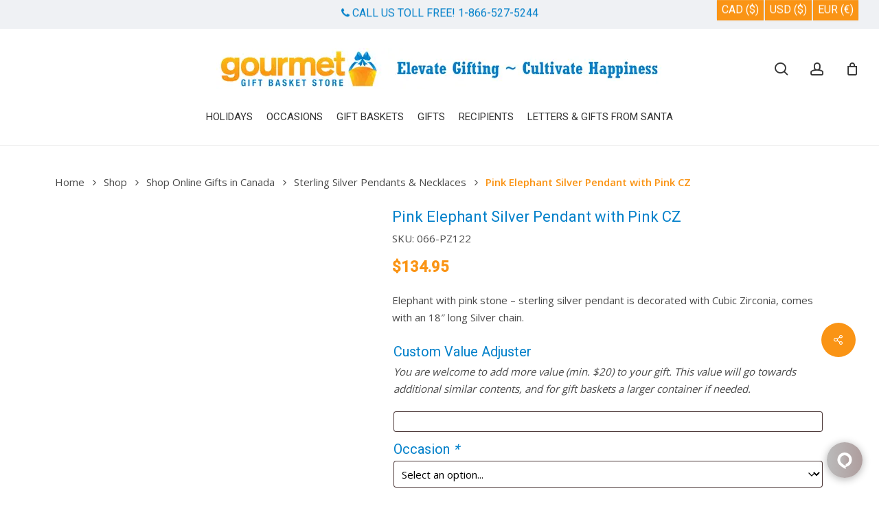

--- FILE ---
content_type: text/html; charset=UTF-8
request_url: https://www.gourmetgiftbasketstore.com/shop/pink-elephant-silver-pendant/
body_size: 74512
content:
<!doctype html>
<html lang="en-US" class="no-js">
<head>
	<meta charset="UTF-8">
	<meta name="viewport" content="width=device-width, initial-scale=1, maximum-scale=1, user-scalable=0" /><meta name='robots' content='index, follow, max-image-preview:large, max-snippet:-1, max-video-preview:-1' />
	<style>img:is([sizes="auto" i], [sizes^="auto," i]) { contain-intrinsic-size: 3000px 1500px }</style>
		<!-- Pixel Cat Facebook Pixel Code -->
	<script>
	!function(f,b,e,v,n,t,s){if(f.fbq)return;n=f.fbq=function(){n.callMethod?
	n.callMethod.apply(n,arguments):n.queue.push(arguments)};if(!f._fbq)f._fbq=n;
	n.push=n;n.loaded=!0;n.version='2.0';n.queue=[];t=b.createElement(e);t.async=!0;
	t.src=v;s=b.getElementsByTagName(e)[0];s.parentNode.insertBefore(t,s)}(window,
	document,'script','https://connect.facebook.net/en_US/fbevents.js' );
	fbq( 'init', '1599226260466107' );	</script>
	<!-- DO NOT MODIFY -->
	<!-- End Facebook Pixel Code -->
	
	<!-- This site is optimized with the Yoast SEO plugin v26.9 - https://yoast.com/product/yoast-seo-wordpress/ -->
	<title>Pink Elephant Silver Pendant with Pink CZ and sterling silver chain</title>
<link data-rocket-preload as="style" href="https://fonts.googleapis.com/css?family=Open%20Sans%3A300%2C400%2C600%2C700%7CRoboto%3A400%2C500%2C300%7COpen%20Sans%3A400%2C600&#038;subset=latin%2Clatin-ext&#038;display=swap" rel="preload">
<link href="https://fonts.googleapis.com/css?family=Open%20Sans%3A300%2C400%2C600%2C700%7CRoboto%3A400%2C500%2C300%7COpen%20Sans%3A400%2C600&#038;subset=latin%2Clatin-ext&#038;display=swap" media="print" onload="this.media=&#039;all&#039;" rel="stylesheet">
<noscript data-wpr-hosted-gf-parameters=""><link rel="stylesheet" href="https://fonts.googleapis.com/css?family=Open%20Sans%3A300%2C400%2C600%2C700%7CRoboto%3A400%2C500%2C300%7COpen%20Sans%3A400%2C600&#038;subset=latin%2Clatin-ext&#038;display=swap"></noscript>
	<meta name="description" content="Pink Elephant Silver Pendant with Pink CZ and sterling silver 20&quot; chain Main gem is Cubic Zirconia, Nickel Free Sterling Silver snake chain." />
	<link rel="canonical" href="https://www.gourmetgiftbasketstore.com/shop/pink-elephant-silver-pendant/" />
	<meta property="og:locale" content="en_US" />
	<meta property="og:type" content="article" />
	<meta property="og:title" content="Pink Elephant Silver Pendant with Pink CZ and sterling silver chain" />
	<meta property="og:description" content="Pink Elephant Silver Pendant with Pink CZ and sterling silver 20&quot; chain Main gem is Cubic Zirconia, Nickel Free Sterling Silver snake chain." />
	<meta property="og:url" content="https://www.gourmetgiftbasketstore.com/shop/pink-elephant-silver-pendant/" />
	<meta property="og:site_name" content="Gourmet Gift Basket Store" />
	<meta property="article:publisher" content="https://www.facebook.com/gourmetgiftbasketstore" />
	<meta property="article:modified_time" content="2024-12-10T18:58:31+00:00" />
	<meta property="og:image" content="https://cdn.gourmetgiftbasketstore.com/wp-content/uploads/2022/07/PZ122-MD.jpg" />
	<meta property="og:image:width" content="400" />
	<meta property="og:image:height" content="400" />
	<meta property="og:image:type" content="image/jpeg" />
	<meta name="twitter:label1" content="Est. reading time" />
	<meta name="twitter:data1" content="4 minutes" />
	<script type="application/ld+json" class="yoast-schema-graph">{"@context":"https://schema.org","@graph":[{"@type":"WebPage","@id":"https://www.gourmetgiftbasketstore.com/shop/pink-elephant-silver-pendant/","url":"https://www.gourmetgiftbasketstore.com/shop/pink-elephant-silver-pendant/","name":"Pink Elephant Silver Pendant with Pink CZ and sterling silver chain","isPartOf":{"@id":"https://www.gourmetgiftbasketstore.com/#website"},"primaryImageOfPage":{"@id":"https://www.gourmetgiftbasketstore.com/shop/pink-elephant-silver-pendant/#primaryimage"},"image":{"@id":"https://www.gourmetgiftbasketstore.com/shop/pink-elephant-silver-pendant/#primaryimage"},"thumbnailUrl":"https://cdn.gourmetgiftbasketstore.com/wp-content/uploads/2022/07/PZ122-MD.jpg","datePublished":"2022-08-01T01:35:00+00:00","dateModified":"2024-12-10T18:58:31+00:00","description":"Pink Elephant Silver Pendant with Pink CZ and sterling silver 20\" chain Main gem is Cubic Zirconia, Nickel Free Sterling Silver snake chain.","breadcrumb":{"@id":"https://www.gourmetgiftbasketstore.com/shop/pink-elephant-silver-pendant/#breadcrumb"},"inLanguage":"en-US","potentialAction":[{"@type":"ReadAction","target":["https://www.gourmetgiftbasketstore.com/shop/pink-elephant-silver-pendant/"]}]},{"@type":"ImageObject","inLanguage":"en-US","@id":"https://www.gourmetgiftbasketstore.com/shop/pink-elephant-silver-pendant/#primaryimage","url":"https://cdn.gourmetgiftbasketstore.com/wp-content/uploads/2022/07/PZ122-MD.jpg","contentUrl":"https://cdn.gourmetgiftbasketstore.com/wp-content/uploads/2022/07/PZ122-MD.jpg","width":400,"height":400,"caption":"Pink Elephant Silver Pendant"},{"@type":"BreadcrumbList","@id":"https://www.gourmetgiftbasketstore.com/shop/pink-elephant-silver-pendant/#breadcrumb","itemListElement":[{"@type":"ListItem","position":1,"name":"Home","item":"https://www.gourmetgiftbasketstore.com/"},{"@type":"ListItem","position":2,"name":"Shop","item":"https://www.gourmetgiftbasketstore.com/shop/"},{"@type":"ListItem","position":3,"name":"Pink Elephant Silver Pendant with Pink CZ"}]},{"@type":"WebSite","@id":"https://www.gourmetgiftbasketstore.com/#website","url":"https://www.gourmetgiftbasketstore.com/","name":"Gourmet Gift Basket Store","description":"Gourmet Gift Basket Store - Shipping happiness since 1999","publisher":{"@id":"https://www.gourmetgiftbasketstore.com/#organization"},"potentialAction":[{"@type":"SearchAction","target":{"@type":"EntryPoint","urlTemplate":"https://www.gourmetgiftbasketstore.com/?s={search_term_string}"},"query-input":{"@type":"PropertyValueSpecification","valueRequired":true,"valueName":"search_term_string"}}],"inLanguage":"en-US"},{"@type":"Organization","@id":"https://www.gourmetgiftbasketstore.com/#organization","name":"Gourmet Gift Basket Store","url":"https://www.gourmetgiftbasketstore.com/","logo":{"@type":"ImageObject","inLanguage":"en-US","@id":"https://www.gourmetgiftbasketstore.com/#/schema/logo/image/","url":"","contentUrl":"","caption":"Gourmet Gift Basket Store"},"image":{"@id":"https://www.gourmetgiftbasketstore.com/#/schema/logo/image/"},"sameAs":["https://www.facebook.com/gourmetgiftbasketstore","https://www.instagram.com/gourmet.gift.basket.store/","https://www.linkedin.com/company/gourmet-gift-basket-store","https://www.pinterest.com/BasketStore13"]}]}</script>
	<!-- / Yoast SEO plugin. -->


<link rel='dns-prefetch' href='//assets.pinterest.com' />
<link rel='dns-prefetch' href='//www.google.com' />
<link rel='dns-prefetch' href='//fonts.googleapis.com' />
<link rel='dns-prefetch' href='//cdn.gourmetgiftbasketstore.com' />
<link href='https://fonts.gstatic.com' crossorigin rel='preconnect' />
<link href='https://cdn.gourmetgiftbasketstore.com' rel='preconnect' />
<link rel="alternate" type="application/rss+xml" title="Gourmet Gift Basket Store &raquo; Feed" href="https://www.gourmetgiftbasketstore.com/feed/" />
<link rel="alternate" type="application/rss+xml" title="Gourmet Gift Basket Store &raquo; Comments Feed" href="https://www.gourmetgiftbasketstore.com/comments/feed/" />
<link rel="alternate" type="application/rss+xml" title="Gourmet Gift Basket Store &raquo; Pink Elephant Silver Pendant with Pink CZ Comments Feed" href="https://www.gourmetgiftbasketstore.com/shop/pink-elephant-silver-pendant/feed/" />
<link rel="preload" href="https://cdn.gourmetgiftbasketstore.com/wp-content/themes/gourmet/css/fonts/icomoon.woff?v=1.6" as="font" type="font/woff" crossorigin="anonymous">		<!-- This site uses the Google Analytics by MonsterInsights plugin v9.11.1 - Using Analytics tracking - https://www.monsterinsights.com/ -->
							<script src="//www.googletagmanager.com/gtag/js?id=G-S1T2076Z8N"  data-cfasync="false" data-wpfc-render="false" type="text/javascript" async></script>
			<script data-cfasync="false" data-wpfc-render="false" type="text/javascript">
				var mi_version = '9.11.1';
				var mi_track_user = true;
				var mi_no_track_reason = '';
								var MonsterInsightsDefaultLocations = {"page_location":"https:\/\/www.gourmetgiftbasketstore.com\/shop\/pink-elephant-silver-pendant\/"};
								if ( typeof MonsterInsightsPrivacyGuardFilter === 'function' ) {
					var MonsterInsightsLocations = (typeof MonsterInsightsExcludeQuery === 'object') ? MonsterInsightsPrivacyGuardFilter( MonsterInsightsExcludeQuery ) : MonsterInsightsPrivacyGuardFilter( MonsterInsightsDefaultLocations );
				} else {
					var MonsterInsightsLocations = (typeof MonsterInsightsExcludeQuery === 'object') ? MonsterInsightsExcludeQuery : MonsterInsightsDefaultLocations;
				}

								var disableStrs = [
										'ga-disable-G-S1T2076Z8N',
									];

				/* Function to detect opted out users */
				function __gtagTrackerIsOptedOut() {
					for (var index = 0; index < disableStrs.length; index++) {
						if (document.cookie.indexOf(disableStrs[index] + '=true') > -1) {
							return true;
						}
					}

					return false;
				}

				/* Disable tracking if the opt-out cookie exists. */
				if (__gtagTrackerIsOptedOut()) {
					for (var index = 0; index < disableStrs.length; index++) {
						window[disableStrs[index]] = true;
					}
				}

				/* Opt-out function */
				function __gtagTrackerOptout() {
					for (var index = 0; index < disableStrs.length; index++) {
						document.cookie = disableStrs[index] + '=true; expires=Thu, 31 Dec 2099 23:59:59 UTC; path=/';
						window[disableStrs[index]] = true;
					}
				}

				if ('undefined' === typeof gaOptout) {
					function gaOptout() {
						__gtagTrackerOptout();
					}
				}
								window.dataLayer = window.dataLayer || [];

				window.MonsterInsightsDualTracker = {
					helpers: {},
					trackers: {},
				};
				if (mi_track_user) {
					function __gtagDataLayer() {
						dataLayer.push(arguments);
					}

					function __gtagTracker(type, name, parameters) {
						if (!parameters) {
							parameters = {};
						}

						if (parameters.send_to) {
							__gtagDataLayer.apply(null, arguments);
							return;
						}

						if (type === 'event') {
														parameters.send_to = monsterinsights_frontend.v4_id;
							var hookName = name;
							if (typeof parameters['event_category'] !== 'undefined') {
								hookName = parameters['event_category'] + ':' + name;
							}

							if (typeof MonsterInsightsDualTracker.trackers[hookName] !== 'undefined') {
								MonsterInsightsDualTracker.trackers[hookName](parameters);
							} else {
								__gtagDataLayer('event', name, parameters);
							}
							
						} else {
							__gtagDataLayer.apply(null, arguments);
						}
					}

					__gtagTracker('js', new Date());
					__gtagTracker('set', {
						'developer_id.dZGIzZG': true,
											});
					if ( MonsterInsightsLocations.page_location ) {
						__gtagTracker('set', MonsterInsightsLocations);
					}
										__gtagTracker('config', 'G-S1T2076Z8N', {"forceSSL":"true","link_attribution":"true"} );
										window.gtag = __gtagTracker;										(function () {
						/* https://developers.google.com/analytics/devguides/collection/analyticsjs/ */
						/* ga and __gaTracker compatibility shim. */
						var noopfn = function () {
							return null;
						};
						var newtracker = function () {
							return new Tracker();
						};
						var Tracker = function () {
							return null;
						};
						var p = Tracker.prototype;
						p.get = noopfn;
						p.set = noopfn;
						p.send = function () {
							var args = Array.prototype.slice.call(arguments);
							args.unshift('send');
							__gaTracker.apply(null, args);
						};
						var __gaTracker = function () {
							var len = arguments.length;
							if (len === 0) {
								return;
							}
							var f = arguments[len - 1];
							if (typeof f !== 'object' || f === null || typeof f.hitCallback !== 'function') {
								if ('send' === arguments[0]) {
									var hitConverted, hitObject = false, action;
									if ('event' === arguments[1]) {
										if ('undefined' !== typeof arguments[3]) {
											hitObject = {
												'eventAction': arguments[3],
												'eventCategory': arguments[2],
												'eventLabel': arguments[4],
												'value': arguments[5] ? arguments[5] : 1,
											}
										}
									}
									if ('pageview' === arguments[1]) {
										if ('undefined' !== typeof arguments[2]) {
											hitObject = {
												'eventAction': 'page_view',
												'page_path': arguments[2],
											}
										}
									}
									if (typeof arguments[2] === 'object') {
										hitObject = arguments[2];
									}
									if (typeof arguments[5] === 'object') {
										Object.assign(hitObject, arguments[5]);
									}
									if ('undefined' !== typeof arguments[1].hitType) {
										hitObject = arguments[1];
										if ('pageview' === hitObject.hitType) {
											hitObject.eventAction = 'page_view';
										}
									}
									if (hitObject) {
										action = 'timing' === arguments[1].hitType ? 'timing_complete' : hitObject.eventAction;
										hitConverted = mapArgs(hitObject);
										__gtagTracker('event', action, hitConverted);
									}
								}
								return;
							}

							function mapArgs(args) {
								var arg, hit = {};
								var gaMap = {
									'eventCategory': 'event_category',
									'eventAction': 'event_action',
									'eventLabel': 'event_label',
									'eventValue': 'event_value',
									'nonInteraction': 'non_interaction',
									'timingCategory': 'event_category',
									'timingVar': 'name',
									'timingValue': 'value',
									'timingLabel': 'event_label',
									'page': 'page_path',
									'location': 'page_location',
									'title': 'page_title',
									'referrer' : 'page_referrer',
								};
								for (arg in args) {
																		if (!(!args.hasOwnProperty(arg) || !gaMap.hasOwnProperty(arg))) {
										hit[gaMap[arg]] = args[arg];
									} else {
										hit[arg] = args[arg];
									}
								}
								return hit;
							}

							try {
								f.hitCallback();
							} catch (ex) {
							}
						};
						__gaTracker.create = newtracker;
						__gaTracker.getByName = newtracker;
						__gaTracker.getAll = function () {
							return [];
						};
						__gaTracker.remove = noopfn;
						__gaTracker.loaded = true;
						window['__gaTracker'] = __gaTracker;
					})();
									} else {
										console.log("");
					(function () {
						function __gtagTracker() {
							return null;
						}

						window['__gtagTracker'] = __gtagTracker;
						window['gtag'] = __gtagTracker;
					})();
									}
			</script>
							<!-- / Google Analytics by MonsterInsights -->
		<link rel='stylesheet' id='wc-points-and-rewards-blocks-integration-css' href='https://cdn.gourmetgiftbasketstore.com/wp-content/plugins/woocommerce-points-and-rewards/build/style-index.css?ver=1.8.18' type='text/css' media='all' />
<link rel='stylesheet' id='wcms-block-multiple-addresses-css' href='https://cdn.gourmetgiftbasketstore.com/wp-content/plugins/woocommerce-shipping-multiple-addresses/dist/style-wcms-block-multiple-addresses.css?ver=4.3.1' type='text/css' media='all' />
<link rel='stylesheet' id='wcms-duplicate-cart-button-css' href='https://cdn.gourmetgiftbasketstore.com/wp-content/plugins/woocommerce-shipping-multiple-addresses/dist/style-wcms-duplicate-cart-button.css?ver=4.3.1' type='text/css' media='all' />
<link rel='stylesheet' id='fluentform-elementor-widget-css' href='https://cdn.gourmetgiftbasketstore.com/wp-content/plugins/fluentform/assets/css/fluent-forms-elementor-widget.css?ver=6.1.12' type='text/css' media='all' />
<link rel='stylesheet' id='yith-wcan-shortcodes-css' href='https://cdn.gourmetgiftbasketstore.com/wp-content/plugins/yith-woocommerce-ajax-navigation/assets/css/shortcodes.css?ver=5.16.0' type='text/css' media='all' />
<style id='yith-wcan-shortcodes-inline-css' type='text/css'>
:root{
	--yith-wcan-filters_colors_titles: #434343;
	--yith-wcan-filters_colors_background: #FFFFFF;
	--yith-wcan-filters_colors_accent: #A7144C;
	--yith-wcan-filters_colors_accent_r: 167;
	--yith-wcan-filters_colors_accent_g: 20;
	--yith-wcan-filters_colors_accent_b: 76;
	--yith-wcan-color_swatches_border_radius: 100%;
	--yith-wcan-color_swatches_size: 30px;
	--yith-wcan-labels_style_background: #FFFFFF;
	--yith-wcan-labels_style_background_hover: #A7144C;
	--yith-wcan-labels_style_background_active: #A7144C;
	--yith-wcan-labels_style_text: #434343;
	--yith-wcan-labels_style_text_hover: #FFFFFF;
	--yith-wcan-labels_style_text_active: #FFFFFF;
	--yith-wcan-anchors_style_text: #434343;
	--yith-wcan-anchors_style_text_hover: #A7144C;
	--yith-wcan-anchors_style_text_active: #A7144C;
}
</style>
<style id='global-styles-inline-css' type='text/css'>
:root{--wp--preset--aspect-ratio--square: 1;--wp--preset--aspect-ratio--4-3: 4/3;--wp--preset--aspect-ratio--3-4: 3/4;--wp--preset--aspect-ratio--3-2: 3/2;--wp--preset--aspect-ratio--2-3: 2/3;--wp--preset--aspect-ratio--16-9: 16/9;--wp--preset--aspect-ratio--9-16: 9/16;--wp--preset--color--black: #000000;--wp--preset--color--cyan-bluish-gray: #abb8c3;--wp--preset--color--white: #ffffff;--wp--preset--color--pale-pink: #f78da7;--wp--preset--color--vivid-red: #cf2e2e;--wp--preset--color--luminous-vivid-orange: #ff6900;--wp--preset--color--luminous-vivid-amber: #fcb900;--wp--preset--color--light-green-cyan: #7bdcb5;--wp--preset--color--vivid-green-cyan: #00d084;--wp--preset--color--pale-cyan-blue: #8ed1fc;--wp--preset--color--vivid-cyan-blue: #0693e3;--wp--preset--color--vivid-purple: #9b51e0;--wp--preset--gradient--vivid-cyan-blue-to-vivid-purple: linear-gradient(135deg,rgba(6,147,227,1) 0%,rgb(155,81,224) 100%);--wp--preset--gradient--light-green-cyan-to-vivid-green-cyan: linear-gradient(135deg,rgb(122,220,180) 0%,rgb(0,208,130) 100%);--wp--preset--gradient--luminous-vivid-amber-to-luminous-vivid-orange: linear-gradient(135deg,rgba(252,185,0,1) 0%,rgba(255,105,0,1) 100%);--wp--preset--gradient--luminous-vivid-orange-to-vivid-red: linear-gradient(135deg,rgba(255,105,0,1) 0%,rgb(207,46,46) 100%);--wp--preset--gradient--very-light-gray-to-cyan-bluish-gray: linear-gradient(135deg,rgb(238,238,238) 0%,rgb(169,184,195) 100%);--wp--preset--gradient--cool-to-warm-spectrum: linear-gradient(135deg,rgb(74,234,220) 0%,rgb(151,120,209) 20%,rgb(207,42,186) 40%,rgb(238,44,130) 60%,rgb(251,105,98) 80%,rgb(254,248,76) 100%);--wp--preset--gradient--blush-light-purple: linear-gradient(135deg,rgb(255,206,236) 0%,rgb(152,150,240) 100%);--wp--preset--gradient--blush-bordeaux: linear-gradient(135deg,rgb(254,205,165) 0%,rgb(254,45,45) 50%,rgb(107,0,62) 100%);--wp--preset--gradient--luminous-dusk: linear-gradient(135deg,rgb(255,203,112) 0%,rgb(199,81,192) 50%,rgb(65,88,208) 100%);--wp--preset--gradient--pale-ocean: linear-gradient(135deg,rgb(255,245,203) 0%,rgb(182,227,212) 50%,rgb(51,167,181) 100%);--wp--preset--gradient--electric-grass: linear-gradient(135deg,rgb(202,248,128) 0%,rgb(113,206,126) 100%);--wp--preset--gradient--midnight: linear-gradient(135deg,rgb(2,3,129) 0%,rgb(40,116,252) 100%);--wp--preset--font-size--small: 13px;--wp--preset--font-size--medium: 20px;--wp--preset--font-size--large: 36px;--wp--preset--font-size--x-large: 42px;--wp--preset--spacing--20: 0.44rem;--wp--preset--spacing--30: 0.67rem;--wp--preset--spacing--40: 1rem;--wp--preset--spacing--50: 1.5rem;--wp--preset--spacing--60: 2.25rem;--wp--preset--spacing--70: 3.38rem;--wp--preset--spacing--80: 5.06rem;--wp--preset--shadow--natural: 6px 6px 9px rgba(0, 0, 0, 0.2);--wp--preset--shadow--deep: 12px 12px 50px rgba(0, 0, 0, 0.4);--wp--preset--shadow--sharp: 6px 6px 0px rgba(0, 0, 0, 0.2);--wp--preset--shadow--outlined: 6px 6px 0px -3px rgba(255, 255, 255, 1), 6px 6px rgba(0, 0, 0, 1);--wp--preset--shadow--crisp: 6px 6px 0px rgba(0, 0, 0, 1);}:root { --wp--style--global--content-size: 1300px;--wp--style--global--wide-size: 1300px; }:where(body) { margin: 0; }.wp-site-blocks > .alignleft { float: left; margin-right: 2em; }.wp-site-blocks > .alignright { float: right; margin-left: 2em; }.wp-site-blocks > .aligncenter { justify-content: center; margin-left: auto; margin-right: auto; }:where(.is-layout-flex){gap: 0.5em;}:where(.is-layout-grid){gap: 0.5em;}.is-layout-flow > .alignleft{float: left;margin-inline-start: 0;margin-inline-end: 2em;}.is-layout-flow > .alignright{float: right;margin-inline-start: 2em;margin-inline-end: 0;}.is-layout-flow > .aligncenter{margin-left: auto !important;margin-right: auto !important;}.is-layout-constrained > .alignleft{float: left;margin-inline-start: 0;margin-inline-end: 2em;}.is-layout-constrained > .alignright{float: right;margin-inline-start: 2em;margin-inline-end: 0;}.is-layout-constrained > .aligncenter{margin-left: auto !important;margin-right: auto !important;}.is-layout-constrained > :where(:not(.alignleft):not(.alignright):not(.alignfull)){max-width: var(--wp--style--global--content-size);margin-left: auto !important;margin-right: auto !important;}.is-layout-constrained > .alignwide{max-width: var(--wp--style--global--wide-size);}body .is-layout-flex{display: flex;}.is-layout-flex{flex-wrap: wrap;align-items: center;}.is-layout-flex > :is(*, div){margin: 0;}body .is-layout-grid{display: grid;}.is-layout-grid > :is(*, div){margin: 0;}body{padding-top: 0px;padding-right: 0px;padding-bottom: 0px;padding-left: 0px;}:root :where(.wp-element-button, .wp-block-button__link){background-color: #32373c;border-width: 0;color: #fff;font-family: inherit;font-size: inherit;line-height: inherit;padding: calc(0.667em + 2px) calc(1.333em + 2px);text-decoration: none;}.has-black-color{color: var(--wp--preset--color--black) !important;}.has-cyan-bluish-gray-color{color: var(--wp--preset--color--cyan-bluish-gray) !important;}.has-white-color{color: var(--wp--preset--color--white) !important;}.has-pale-pink-color{color: var(--wp--preset--color--pale-pink) !important;}.has-vivid-red-color{color: var(--wp--preset--color--vivid-red) !important;}.has-luminous-vivid-orange-color{color: var(--wp--preset--color--luminous-vivid-orange) !important;}.has-luminous-vivid-amber-color{color: var(--wp--preset--color--luminous-vivid-amber) !important;}.has-light-green-cyan-color{color: var(--wp--preset--color--light-green-cyan) !important;}.has-vivid-green-cyan-color{color: var(--wp--preset--color--vivid-green-cyan) !important;}.has-pale-cyan-blue-color{color: var(--wp--preset--color--pale-cyan-blue) !important;}.has-vivid-cyan-blue-color{color: var(--wp--preset--color--vivid-cyan-blue) !important;}.has-vivid-purple-color{color: var(--wp--preset--color--vivid-purple) !important;}.has-black-background-color{background-color: var(--wp--preset--color--black) !important;}.has-cyan-bluish-gray-background-color{background-color: var(--wp--preset--color--cyan-bluish-gray) !important;}.has-white-background-color{background-color: var(--wp--preset--color--white) !important;}.has-pale-pink-background-color{background-color: var(--wp--preset--color--pale-pink) !important;}.has-vivid-red-background-color{background-color: var(--wp--preset--color--vivid-red) !important;}.has-luminous-vivid-orange-background-color{background-color: var(--wp--preset--color--luminous-vivid-orange) !important;}.has-luminous-vivid-amber-background-color{background-color: var(--wp--preset--color--luminous-vivid-amber) !important;}.has-light-green-cyan-background-color{background-color: var(--wp--preset--color--light-green-cyan) !important;}.has-vivid-green-cyan-background-color{background-color: var(--wp--preset--color--vivid-green-cyan) !important;}.has-pale-cyan-blue-background-color{background-color: var(--wp--preset--color--pale-cyan-blue) !important;}.has-vivid-cyan-blue-background-color{background-color: var(--wp--preset--color--vivid-cyan-blue) !important;}.has-vivid-purple-background-color{background-color: var(--wp--preset--color--vivid-purple) !important;}.has-black-border-color{border-color: var(--wp--preset--color--black) !important;}.has-cyan-bluish-gray-border-color{border-color: var(--wp--preset--color--cyan-bluish-gray) !important;}.has-white-border-color{border-color: var(--wp--preset--color--white) !important;}.has-pale-pink-border-color{border-color: var(--wp--preset--color--pale-pink) !important;}.has-vivid-red-border-color{border-color: var(--wp--preset--color--vivid-red) !important;}.has-luminous-vivid-orange-border-color{border-color: var(--wp--preset--color--luminous-vivid-orange) !important;}.has-luminous-vivid-amber-border-color{border-color: var(--wp--preset--color--luminous-vivid-amber) !important;}.has-light-green-cyan-border-color{border-color: var(--wp--preset--color--light-green-cyan) !important;}.has-vivid-green-cyan-border-color{border-color: var(--wp--preset--color--vivid-green-cyan) !important;}.has-pale-cyan-blue-border-color{border-color: var(--wp--preset--color--pale-cyan-blue) !important;}.has-vivid-cyan-blue-border-color{border-color: var(--wp--preset--color--vivid-cyan-blue) !important;}.has-vivid-purple-border-color{border-color: var(--wp--preset--color--vivid-purple) !important;}.has-vivid-cyan-blue-to-vivid-purple-gradient-background{background: var(--wp--preset--gradient--vivid-cyan-blue-to-vivid-purple) !important;}.has-light-green-cyan-to-vivid-green-cyan-gradient-background{background: var(--wp--preset--gradient--light-green-cyan-to-vivid-green-cyan) !important;}.has-luminous-vivid-amber-to-luminous-vivid-orange-gradient-background{background: var(--wp--preset--gradient--luminous-vivid-amber-to-luminous-vivid-orange) !important;}.has-luminous-vivid-orange-to-vivid-red-gradient-background{background: var(--wp--preset--gradient--luminous-vivid-orange-to-vivid-red) !important;}.has-very-light-gray-to-cyan-bluish-gray-gradient-background{background: var(--wp--preset--gradient--very-light-gray-to-cyan-bluish-gray) !important;}.has-cool-to-warm-spectrum-gradient-background{background: var(--wp--preset--gradient--cool-to-warm-spectrum) !important;}.has-blush-light-purple-gradient-background{background: var(--wp--preset--gradient--blush-light-purple) !important;}.has-blush-bordeaux-gradient-background{background: var(--wp--preset--gradient--blush-bordeaux) !important;}.has-luminous-dusk-gradient-background{background: var(--wp--preset--gradient--luminous-dusk) !important;}.has-pale-ocean-gradient-background{background: var(--wp--preset--gradient--pale-ocean) !important;}.has-electric-grass-gradient-background{background: var(--wp--preset--gradient--electric-grass) !important;}.has-midnight-gradient-background{background: var(--wp--preset--gradient--midnight) !important;}.has-small-font-size{font-size: var(--wp--preset--font-size--small) !important;}.has-medium-font-size{font-size: var(--wp--preset--font-size--medium) !important;}.has-large-font-size{font-size: var(--wp--preset--font-size--large) !important;}.has-x-large-font-size{font-size: var(--wp--preset--font-size--x-large) !important;}
:where(.wp-block-post-template.is-layout-flex){gap: 1.25em;}:where(.wp-block-post-template.is-layout-grid){gap: 1.25em;}
:where(.wp-block-columns.is-layout-flex){gap: 2em;}:where(.wp-block-columns.is-layout-grid){gap: 2em;}
:root :where(.wp-block-pullquote){font-size: 1.5em;line-height: 1.6;}
</style>
<link rel='stylesheet' id='salient-social-css' href='https://cdn.gourmetgiftbasketstore.com/wp-content/plugins/salient-social/css/style.css?ver=1.2.6' type='text/css' media='all' />
<style id='salient-social-inline-css' type='text/css'>

  .sharing-default-minimal .nectar-love.loved,
  body .nectar-social[data-color-override="override"].fixed > a:before, 
  body .nectar-social[data-color-override="override"].fixed .nectar-social-inner a,
  .sharing-default-minimal .nectar-social[data-color-override="override"] .nectar-social-inner a:hover,
  .nectar-social.vertical[data-color-override="override"] .nectar-social-inner a:hover {
    background-color: #fa9415;
  }
  .nectar-social.hover .nectar-love.loved,
  .nectar-social.hover > .nectar-love-button a:hover,
  .nectar-social[data-color-override="override"].hover > div a:hover,
  #single-below-header .nectar-social[data-color-override="override"].hover > div a:hover,
  .nectar-social[data-color-override="override"].hover .share-btn:hover,
  .sharing-default-minimal .nectar-social[data-color-override="override"] .nectar-social-inner a {
    border-color: #fa9415;
  }
  #single-below-header .nectar-social.hover .nectar-love.loved i,
  #single-below-header .nectar-social.hover[data-color-override="override"] a:hover,
  #single-below-header .nectar-social.hover[data-color-override="override"] a:hover i,
  #single-below-header .nectar-social.hover .nectar-love-button a:hover i,
  .nectar-love:hover i,
  .hover .nectar-love:hover .total_loves,
  .nectar-love.loved i,
  .nectar-social.hover .nectar-love.loved .total_loves,
  .nectar-social.hover .share-btn:hover, 
  .nectar-social[data-color-override="override"].hover .nectar-social-inner a:hover,
  .nectar-social[data-color-override="override"].hover > div:hover span,
  .sharing-default-minimal .nectar-social[data-color-override="override"] .nectar-social-inner a:not(:hover) i,
  .sharing-default-minimal .nectar-social[data-color-override="override"] .nectar-social-inner a:not(:hover) {
    color: #fa9415;
  }
</style>
<link rel='stylesheet' id='currency_converter_styles-css' href='https://cdn.gourmetgiftbasketstore.com/wp-content/plugins/woocommerce-currency-converter-widget/assets/css/converter.css?ver=2.2.4' type='text/css' media='all' />
<link rel='stylesheet' id='photoswipe-css' href='https://cdn.gourmetgiftbasketstore.com/wp-content/plugins/woocommerce/assets/css/photoswipe/photoswipe.min.css?ver=10.4.3' type='text/css' media='all' />
<link rel='stylesheet' id='photoswipe-default-skin-css' href='https://cdn.gourmetgiftbasketstore.com/wp-content/plugins/woocommerce/assets/css/photoswipe/default-skin/default-skin.min.css?ver=10.4.3' type='text/css' media='all' />
<link rel='stylesheet' id='woocommerce-layout-css' href='https://cdn.gourmetgiftbasketstore.com/wp-content/plugins/woocommerce/assets/css/woocommerce-layout.css?ver=10.4.3' type='text/css' media='all' />
<link rel='stylesheet' id='woocommerce-smallscreen-css' href='https://cdn.gourmetgiftbasketstore.com/wp-content/plugins/woocommerce/assets/css/woocommerce-smallscreen.css?ver=10.4.3' type='text/css' media='only screen and (max-width: 768px)' />
<link rel='stylesheet' id='woocommerce-general-css' href='https://cdn.gourmetgiftbasketstore.com/wp-content/plugins/woocommerce/assets/css/woocommerce.css?ver=10.4.3' type='text/css' media='all' />
<style id='woocommerce-inline-inline-css' type='text/css'>
.woocommerce form .form-row .required { visibility: visible; }
</style>
<link rel='stylesheet' id='dashicons-css' href='https://cdn.gourmetgiftbasketstore.com/wp-includes/css/dashicons.min.css?ver=3b00cf81bc4833d093d2585f3559879a' type='text/css' media='all' />
<style id='dashicons-inline-css' type='text/css'>
[data-font="Dashicons"]:before {font-family: 'Dashicons' !important;content: attr(data-icon) !important;speak: none !important;font-weight: normal !important;font-variant: normal !important;text-transform: none !important;line-height: 1 !important;font-style: normal !important;-webkit-font-smoothing: antialiased !important;-moz-osx-font-smoothing: grayscale !important;}
</style>
<link rel='stylesheet' id='woocommerce-addons-css-css' href='https://cdn.gourmetgiftbasketstore.com/wp-content/plugins/woocommerce-product-addons/assets/css/frontend/frontend.css?ver=8.1.0' type='text/css' media='all' />
<link rel='stylesheet' id='brb-public-main-css-css' href='https://cdn.gourmetgiftbasketstore.com/wp-content/plugins/business-reviews-bundle/assets/css/public-main.css?ver=1.9.1' type='text/css' media='all' />
<link rel='stylesheet' id='pinterest-for-woocommerce-pins-css' href='//cdn.gourmetgiftbasketstore.com/wp-content/plugins/pinterest-for-woocommerce/assets/css/frontend/pinterest-for-woocommerce-pins.min.css?ver=1.4.23' type='text/css' media='all' />
<link rel='stylesheet' id='salient-grid-system-css' href='https://cdn.gourmetgiftbasketstore.com/wp-content/themes/gourmet/css/build/grid-system.css?ver=17.4.1' type='text/css' media='all' />
<link rel='stylesheet' id='main-styles-css' href='https://cdn.gourmetgiftbasketstore.com/wp-content/themes/gourmet/css/build/style.css?ver=17.4.1' type='text/css' media='all' />
<style id='main-styles-inline-css' type='text/css'>
.woocommerce div.product form.variations_form .fancy-select-wrap {
				position: relative;
			 }
			 .woocommerce div.product form.variations_form .select2-container--open:not(.select2) {
				top: 105%!important;
				min-width: 150px;
			 }
</style>
<link rel='stylesheet' id='nectar-header-layout-centered-bottom-bar-css' href='https://cdn.gourmetgiftbasketstore.com/wp-content/themes/gourmet/css/build/header/header-layout-centered-bottom-bar.css?ver=17.4.1' type='text/css' media='all' />
<link rel='stylesheet' id='nectar-header-secondary-nav-css' href='https://cdn.gourmetgiftbasketstore.com/wp-content/themes/gourmet/css/build/header/header-secondary-nav.css?ver=17.4.1' type='text/css' media='all' />
<link rel='stylesheet' id='nectar-element-recent-posts-css' href='https://cdn.gourmetgiftbasketstore.com/wp-content/themes/gourmet/css/build/elements/element-recent-posts.css?ver=17.4.1' type='text/css' media='all' />

<link rel='stylesheet' id='responsive-css' href='https://cdn.gourmetgiftbasketstore.com/wp-content/themes/gourmet/css/build/responsive.css?ver=17.4.1' type='text/css' media='all' />
<link rel='stylesheet' id='nectar-product-style-classic-css' href='https://cdn.gourmetgiftbasketstore.com/wp-content/themes/gourmet/css/build/third-party/woocommerce/product-style-classic.css?ver=17.4.1' type='text/css' media='all' />
<link rel='stylesheet' id='woocommerce-css' href='https://cdn.gourmetgiftbasketstore.com/wp-content/themes/gourmet/css/build/woocommerce.css?ver=17.4.1' type='text/css' media='all' />
<link rel='stylesheet' id='nectar-woocommerce-single-css' href='https://cdn.gourmetgiftbasketstore.com/wp-content/themes/gourmet/css/build/third-party/woocommerce/product-single.css?ver=17.4.1' type='text/css' media='all' />
<link rel='stylesheet' id='nectar-element-product-carousel-css' href='https://cdn.gourmetgiftbasketstore.com/wp-content/themes/gourmet/css/build/elements/element-product-carousel.css?ver=17.4.1' type='text/css' media='all' />
<link rel='stylesheet' id='nectar-flickity-css' href='https://cdn.gourmetgiftbasketstore.com/wp-content/themes/gourmet/css/build/plugins/flickity.css?ver=17.4.1' type='text/css' media='all' />
<link rel='stylesheet' id='skin-material-css' href='https://cdn.gourmetgiftbasketstore.com/wp-content/themes/gourmet/css/build/skin-material.css?ver=17.4.1' type='text/css' media='all' />
<link rel='stylesheet' id='salient-wp-menu-dynamic-css' href='https://cdn.gourmetgiftbasketstore.com/wp-content/uploads/salient/menu-dynamic.css?ver=6669' type='text/css' media='all' />
<link rel='stylesheet' id='pmw-public-elementor-fix-css' href='https://cdn.gourmetgiftbasketstore.com/wp-content/plugins/woocommerce-google-adwords-conversion-tracking-tag/css/public/elementor-fix.css?ver=1.54.1' type='text/css' media='all' />
<link rel='stylesheet' id='nectar-widget-posts-css' href='https://cdn.gourmetgiftbasketstore.com/wp-content/themes/gourmet/css/build/elements/widget-nectar-posts.css?ver=17.4.1' type='text/css' media='all' />
<link rel='stylesheet' id='dynamic-css-css' href='https://cdn.gourmetgiftbasketstore.com/wp-content/themes/gourmet/css/salient-dynamic-styles.css?ver=3756' type='text/css' media='all' />
<style id='dynamic-css-inline-css' type='text/css'>
@media only screen and (min-width:1000px){body #ajax-content-wrap.no-scroll{min-height:calc(100vh - 206px);height:calc(100vh - 206px)!important;}}@media only screen and (min-width:1000px){#page-header-wrap.fullscreen-header,#page-header-wrap.fullscreen-header #page-header-bg,html:not(.nectar-box-roll-loaded) .nectar-box-roll > #page-header-bg.fullscreen-header,.nectar_fullscreen_zoom_recent_projects,#nectar_fullscreen_rows:not(.afterLoaded) > div{height:calc(100vh - 205px);}.wpb_row.vc_row-o-full-height.top-level,.wpb_row.vc_row-o-full-height.top-level > .col.span_12{min-height:calc(100vh - 205px);}html:not(.nectar-box-roll-loaded) .nectar-box-roll > #page-header-bg.fullscreen-header{top:206px;}.nectar-slider-wrap[data-fullscreen="true"]:not(.loaded),.nectar-slider-wrap[data-fullscreen="true"]:not(.loaded) .swiper-container{height:calc(100vh - 204px)!important;}.admin-bar .nectar-slider-wrap[data-fullscreen="true"]:not(.loaded),.admin-bar .nectar-slider-wrap[data-fullscreen="true"]:not(.loaded) .swiper-container{height:calc(100vh - 204px - 32px)!important;}}.admin-bar[class*="page-template-template-no-header"] .wpb_row.vc_row-o-full-height.top-level,.admin-bar[class*="page-template-template-no-header"] .wpb_row.vc_row-o-full-height.top-level > .col.span_12{min-height:calc(100vh - 32px);}body[class*="page-template-template-no-header"] .wpb_row.vc_row-o-full-height.top-level,body[class*="page-template-template-no-header"] .wpb_row.vc_row-o-full-height.top-level > .col.span_12{min-height:100vh;}@media only screen and (max-width:999px){.using-mobile-browser #nectar_fullscreen_rows:not(.afterLoaded):not([data-mobile-disable="on"]) > div{height:calc(100vh - 136px);}.using-mobile-browser .wpb_row.vc_row-o-full-height.top-level,.using-mobile-browser .wpb_row.vc_row-o-full-height.top-level > .col.span_12,[data-permanent-transparent="1"].using-mobile-browser .wpb_row.vc_row-o-full-height.top-level,[data-permanent-transparent="1"].using-mobile-browser .wpb_row.vc_row-o-full-height.top-level > .col.span_12{min-height:calc(100vh - 136px);}html:not(.nectar-box-roll-loaded) .nectar-box-roll > #page-header-bg.fullscreen-header,.nectar_fullscreen_zoom_recent_projects,.nectar-slider-wrap[data-fullscreen="true"]:not(.loaded),.nectar-slider-wrap[data-fullscreen="true"]:not(.loaded) .swiper-container,#nectar_fullscreen_rows:not(.afterLoaded):not([data-mobile-disable="on"]) > div{height:calc(100vh - 83px);}.wpb_row.vc_row-o-full-height.top-level,.wpb_row.vc_row-o-full-height.top-level > .col.span_12{min-height:calc(100vh - 83px);}body[data-transparent-header="false"] #ajax-content-wrap.no-scroll{min-height:calc(100vh - 83px);height:calc(100vh - 83px);}}.post-type-archive-product.woocommerce .container-wrap,.tax-product_cat.woocommerce .container-wrap{background-color:#ffffff;}.woocommerce ul.products li.product.material,.woocommerce-page ul.products li.product.material{background-color:#ffffff;}.woocommerce ul.products li.product.minimal .product-wrap,.woocommerce ul.products li.product.minimal .background-color-expand,.woocommerce-page ul.products li.product.minimal .product-wrap,.woocommerce-page ul.products li.product.minimal .background-color-expand{background-color:#ffffff;}.screen-reader-text,.nectar-skip-to-content:not(:focus){border:0;clip:rect(1px,1px,1px,1px);clip-path:inset(50%);height:1px;margin:-1px;overflow:hidden;padding:0;position:absolute!important;width:1px;word-wrap:normal!important;}.row .col img:not([srcset]){width:auto;}.row .col img.img-with-animation.nectar-lazy:not([srcset]){width:100%;}
/* --------------------------- HEADER ------------------------ */

/* Header title - move down to be centered */
body #page-header-bg h1 {
    margin-bottom: 0!important;
}


/* Non-product header mobile */
@media only screen and (min-width: 1px) and (max-width: 999px) {
    body:not(.single-post) #page-header-bg[data-padding-amt="low"]:not(.fullscreen-header) {
        padding-bottom: 0!important;
    }
}


/* ------------------------------ HOME PAGE ------------------------------ */

/* Number of products - remove */
.woocommerce mark.count {
    display: none;
}






/* ------------------------------ SINGLE PRODUCTS ------------------------------ */

/* Make product title orange */
.single-product div.product h1.product_title {
    color: #0280ca!important;
}

/* Adjust padding under price */
.woocommerce div.product .summary p.price {
    padding-bottom: 20px;
}


/* Under Short Description - Remove padding */
.single-product .post-area.span_9 .product .summary .woocommerce-product-details__short-description {
    padding-bottom: 0!important;
    border-bottom: 1px solid #ccc;
}


/* Variable labels - make bolder */
.wc-pao-addon label.wc-pao-addon-name {
    font-weight: 500!important;
}


/* H2 Headings */
h2.wc-pao-addon-heading, h2.wc-pao-addon-name{
    font-size: 20px!important;
    text-transform: none!important;
    color: #0280ca!important;
}


/* Enter number form field */
.woocommerce form .form-row input.input-text {
    height: 30px!important;    
}


.woocommerce form .form-row {
    padding: 0!important;
}


/* Summary price area - smaller text */
.woocommerce div.product .summary p.price {
    font-size: 22px;
}

/* Prices - orange */
span.amount {
    color: #fa9415;
    font-weight: 600;
}


/* Pinterest button - move up */
span.smsb_pinterest.nocount {
    margin-top: -4px !important;
}

/* Decrease size of Related Products on SIngle Product Page */

.single-product .post-area.span_9 .products.related .product, .single-product .post-area.span_9 .products.upsells .product {
    width: 24% !important;
}


/* ------------------------- PRODUCT CATEGORIES PAGES -------------------------- */


/* Selected category breadcrumb - make orange */
.woocommerce .woocommerce-breadcrumb span:last-child {
    opacity: 1;
    color: #fa9415;
    font-weight: 600;
}


/* Individual category h2 titles - make dark grey and center */
h2.woocommerce-loop-category__title {
    color: #464646;
    text-align: center!important;
}


/* Individual product h2 titles - make dark grey and center */
h2.woocommerce-loop-product__title {
    color: #464646;
    text-align: center!important;
}

/* Remove dark overlay on header */
.nectar-recent-post-slide .nectar-recent-post-bg:after, 
.single [data-post-hs="default_minimal"] .page-header-bg-image:after, 
.archive .page-header-bg-image:after {
    background-color: rgba(255,255,255,0)!important;
}


/* Padding above content on category page */
body[data-bg-header="true"].archive .container-wrap {
    padding-top: 30px!important;
}


/* Compare button - adjust look */
.woocommerce a.button, .woocommerce-page a.button  {
    background-color: #fa9415!important;
    font-size: 12px!important;
    text-transform: uppercase;
    padding: 5px!important;
}


/* Compare button - adjust height */
.woocommerce ul.products li.product.classic .button {
    min-height: 20px;
}


/* Center product text/buttons on Category page */
li.product {
    text-align: center;
}


/* Product Prices - adjust look */
.woocommerce ul.products li.product .price {
    /*font-weight: 500!important;*/
    font-size: 17px!important;
    text-align: center!important;
}


/* Sale Price  */
.woocommerce ul.products li.product .price ins .amount {
    font-weight: 600!important;
}


/* crossed out Price */
.woocommerce ul.products li.product .price del, .woocommerce-page ul.products li.product .price del {
    font-size: 14px;
    font-weight: 500!important;
}





/* -------------------------- WOO SIDEBAR ------------------------------- */

/* Free Shipping button */
#media_image-6 {
    margin-bottom: 15px!important;
}


/* Sidebar container */
.woocommerce.archive #sidebar.span_3, .woocommerce.single #sidebar.span_3 {
    background-color: #f9f9f9;
    padding: 15px;
}

/* Currency Switcher - add background color and adjust font colour */
ul.currency_switcher li a {
    background-color: #fa9415!important;
    color: #fff!important;
}

/* Currency Switcher - Background blue on active */
ul.currency_switcher li a.active {
    background-color: #0280ca!important;
}

/* Adjust padding on sidebars */
.material .widget li a, .material #sidebar .widget li a {
    padding: 0 5px!important;
}

/* Increase price label font size*/
#sidebar .price_slider_amount .price_label {
    font-size: 13px;
}


/* Products widget content - font size larger */
.woocommerce .product_list_widget span {
    font-size: 15px;
}


/* Products widget price amount orange */
span.woocommerce-Price-amount.amount {
    color: #fa9415;
    font-weight: 600;
}


/* Price to and from slider - make prices orange*/
span.from, span.to {
    color: #fa9415;
    font-weight: 600;
}



/* ------------------- MOBILE SIDEBARS --------------------------------- */


/* Load Blog siebars after content on mobile */
@media only screen and (min-width: 1px) and (max-width: 999px) {
    html body.single.single-post .main-content > div {
        display: flex;
        flex-direction: column !important;
    }
}
/* Move mobile sidebar below content on WooCommerce pages */
@media only screen and (max-width: 1000px){
.woocommerce-page .row {
    display: flex;
    flex-direction: column-reverse;
}
}


/* ------------------------- PAGE SIDEBARS -------------------------- */

/* Free shipping button */
#media_image-8 {
    margin-bottom: 15px!important;
}


/* Decrease margin between widgets */
#sidebar .widget {
    margin-bottom: 40px;
}


/* Sidebar container */
#sidebar {
    background-color: #f9f9f9;
    padding: 15px;
}


/* Add margin to top of sidebar */
body.page-template-page-left-sidebar-php .main-content >.row >#sidebar {
    margin-top: 50px!important;
}


/* Sidebar H4s */
body #sidebar h4 {
    color: #0280ca;
    font-size: 16px!important;
}






/* ------------------------- BLOCKQUOTES -------------------------- */

/* Blockquote - remove left line */
.material blockquote::before {
    display: none;
}

/* Blockquote - move left */
blockquote {
    padding-left: 0;
}



/* --------------------------- TOGGLES -------------------------- */


/* Toggle h3s */
.toggle h3 a {
    font-size: 18px;
}

/* Toggle padding */
div[data-style="minimal"] .toggle h3 a {
    padding: 20px 70px 20px 0px;
}



/* ----------------------- GRAVITY FORMS  ------------------------- */

/* Gravity fields backgrounds white */
.gform_wrapper.gravity-theme input[type=text],
.gform_wrapper.gravity-theme .gfield textarea,
.gform_wrapper.gravity-theme .gfield select {
    background-color: #fff;
}

/* Title orange */
h2.gform_title {
    color: #fa9415;
}


/* Labels - remove uppercase */
body .gform_wrapper.gravity-theme .gfield_label {
    text-transform: none!important;   
    font-weight: 600!important;
}




/* --------------------------- BLOG -------------------------- */

/* SIDEBAR - Free Shipping button */ 
#media_image-7 {
    margin-bottom: 15px!important;
}


/* Remove category */
a.latest-news {
    display: none!important;
}


/* Remove category */
span.meta-category {
    display: none!important;
}

/* Remove margin bottom from post header */
.post-area.standard-minimal .post .post-header {
    margin-bottom: 30px!important;
}



/* ------------------------- SINGLE BLOG POST  -------------------------- */

/* Remove Christmas and Halloween category in header */
a.christmas, a.halloween-baskets-for-kids {
    display: none!important;
}


/* Header on mobile */
@media only screen and (min-width: 1px) and (max-width: 999px) {
    body.single-post #page-header-bg:not(.fullscreen-header):not([data-post-hs="default"]) {
        min-height: 200px;
    }
}


/* Header text */
body[data-ext-responsive="true"].single-post #page-header-bg[data-post-hs="default_minimal"] h1 {
    padding: 0px 0 5px 0;
    /*text-align: left;*/
    /*margin: 0!important;*/
}

/* Reduce padding above content */
body.single-post.material[data-bg-header="true"] .container-wrap {
    padding-top: 40px!important;
}


/* Recent Posts container */
.blog-recent[data-style*="classic_enhanced"].related-posts .inner-wrap {
    padding-bottom: 10px!important;
    margin-top: -10px;
}


/* Woo commerce sidebar */
.woocommerce-MyAccount-navigation {
    background-color: #f9f9f9;
    padding: 20px;
}


/* Woo commerce font opacity */
.woocommerce-MyAccount-navigation ul li a {
    opacity: .7;
}





/* -------------------------- FOOTER ------------------------ */


/* -------- RECENT POSTS WIDGET ---------- */

/* Recent posts widget */
.widget .nectar_widget[class*="nectar_blog_posts_"][data-style="featured-image-left"] > li a .popular-featured-img {
    height: 80px;
    width: 250px;
}

/* Blog post description - move left */
body .widget .nectar_widget[class*="nectar_blog_posts_"] > li .post-title {
    margin-left: -25px!important;
    padding-top: 5px!important;
}

/* Blog date - move left */
body .widget .nectar_widget[class*="nectar_blog_posts_"] > li .post-date {
    margin-left: -25px!important;
    padding-top: 0px!important;    
}

/* Remove date */
body .widget .nectar_widget[class*="nectar_blog_posts_"] > li .post-date {
    display: none;
}

/* Newsletter SIgnup */
#footer-outer #footer-widgets .col input, #footer-outer #footer-widgets .col input::placeholder {
    color: #fff !important;
}




/* ---------- TOP RATED GIFT -------------- */

/* Product widget image */
.woocommerce ul.product_list_widget li img {
    float: left!important;
    width: 100px!important;
    height: 100px!important;
    margin: 0 8px 0 0!important;
}


/* Make price in product white */
#footer-outer span.woocommerce-Price-amount.amount {
    color: #fff;
}


/* Make price in product light blue on hover */
/*#footer-outer span.woocommerce-Price-amount.amount:hover {*/
/*    color: #A6D2ED;*/
/*}*/





/* ---------- ADDITIONAL INFO MENU -------------- */

#footer-outer .widget.widget_nav_menu li a {
    border-bottom: solid 1px rgba(255,255,255,0.4) !important;
    padding: 10px 0!important;
    width: 80%;
}
</style>
<link rel='stylesheet' id='salient-child-style-css' href='https://cdn.gourmetgiftbasketstore.com/wp-content/themes/gourmet-child/style.css?ver=17.4.1' type='text/css' media='all' />

<script type="text/template" id="tmpl-variation-template">
	<div class="woocommerce-variation-description">{{{ data.variation.variation_description }}}</div>
	<div class="woocommerce-variation-price">{{{ data.variation.price_html }}}</div>
	<div class="woocommerce-variation-availability">{{{ data.variation.availability_html }}}</div>
</script>
<script type="text/template" id="tmpl-unavailable-variation-template">
	<p role="alert">Sorry, this product is unavailable. Please choose a different combination.</p>
</script>
<script type="text/javascript" src="https://cdn.gourmetgiftbasketstore.com/wp-includes/js/jquery/jquery.min.js?ver=3.7.1" id="jquery-core-js"></script>
<script type="text/javascript" src="https://cdn.gourmetgiftbasketstore.com/wp-includes/js/jquery/jquery-migrate.min.js?ver=3.4.1" id="jquery-migrate-js"></script>
<script type="text/javascript" src="https://cdn.gourmetgiftbasketstore.com/wp-includes/js/underscore.min.js?ver=1.13.7" id="underscore-js"></script>
<script type="text/javascript" id="wp-util-js-extra">
/* <![CDATA[ */
var _wpUtilSettings = {"ajax":{"url":"\/wp-admin\/admin-ajax.php"}};
/* ]]> */
</script>
<script type="text/javascript" src="https://cdn.gourmetgiftbasketstore.com/wp-includes/js/wp-util.min.js?ver=3b00cf81bc4833d093d2585f3559879a" id="wp-util-js"></script>
<script type="text/javascript" src="https://cdn.gourmetgiftbasketstore.com/wp-content/plugins/woocommerce/assets/js/jquery-blockui/jquery.blockUI.min.js?ver=2.7.0-wc.10.4.3" id="wc-jquery-blockui-js" data-wp-strategy="defer"></script>
<script type="text/javascript" src="https://cdn.gourmetgiftbasketstore.com/wp-content/plugins/google-analytics-for-wordpress/assets/js/frontend-gtag.min.js?ver=9.11.1" id="monsterinsights-frontend-script-js" async="async" data-wp-strategy="async"></script>
<script data-cfasync="false" data-wpfc-render="false" type="text/javascript" id='monsterinsights-frontend-script-js-extra'>/* <![CDATA[ */
var monsterinsights_frontend = {"js_events_tracking":"true","download_extensions":"doc,pdf,ppt,zip,xls,docx,pptx,xlsx","inbound_paths":"[{\"path\":\"\\\/go\\\/\",\"label\":\"affiliate\"},{\"path\":\"\\\/recommend\\\/\",\"label\":\"affiliate\"}]","home_url":"https:\/\/www.gourmetgiftbasketstore.com","hash_tracking":"false","v4_id":"G-S1T2076Z8N"};/* ]]> */
</script>
<script type="text/javascript" src="https://cdn.gourmetgiftbasketstore.com/wp-content/plugins/woocommerce/assets/js/jquery-cookie/jquery.cookie.min.js?ver=1.4.1-wc.10.4.3" id="wc-jquery-cookie-js" defer="defer" data-wp-strategy="defer"></script>
<script type="text/javascript" id="wc-add-to-cart-js-extra">
/* <![CDATA[ */
var wc_add_to_cart_params = {"ajax_url":"\/wp-admin\/admin-ajax.php","wc_ajax_url":"\/?wc-ajax=%%endpoint%%","i18n_view_cart":"View cart","cart_url":"https:\/\/www.gourmetgiftbasketstore.com\/cart\/","is_cart":"","cart_redirect_after_add":"no"};
/* ]]> */
</script>
<script type="text/javascript" src="https://cdn.gourmetgiftbasketstore.com/wp-content/plugins/woocommerce/assets/js/frontend/add-to-cart.min.js?ver=10.4.3" id="wc-add-to-cart-js" defer="defer" data-wp-strategy="defer"></script>
<script type="text/javascript" src="https://cdn.gourmetgiftbasketstore.com/wp-content/plugins/woocommerce/assets/js/zoom/jquery.zoom.min.js?ver=1.7.21-wc.10.4.3" id="wc-zoom-js" defer="defer" data-wp-strategy="defer"></script>
<script type="text/javascript" src="https://cdn.gourmetgiftbasketstore.com/wp-content/plugins/woocommerce/assets/js/flexslider/jquery.flexslider.min.js?ver=2.7.2-wc.10.4.3" id="wc-flexslider-js" defer="defer" data-wp-strategy="defer"></script>
<script type="text/javascript" src="https://cdn.gourmetgiftbasketstore.com/wp-content/plugins/woocommerce/assets/js/photoswipe/photoswipe.min.js?ver=4.1.1-wc.10.4.3" id="wc-photoswipe-js" defer="defer" data-wp-strategy="defer"></script>
<script type="text/javascript" src="https://cdn.gourmetgiftbasketstore.com/wp-content/plugins/woocommerce/assets/js/photoswipe/photoswipe-ui-default.min.js?ver=4.1.1-wc.10.4.3" id="wc-photoswipe-ui-default-js" defer="defer" data-wp-strategy="defer"></script>
<script type="text/javascript" id="wc-single-product-js-extra">
/* <![CDATA[ */
var wc_single_product_params = {"i18n_required_rating_text":"Please select a rating","i18n_rating_options":["1 of 5 stars","2 of 5 stars","3 of 5 stars","4 of 5 stars","5 of 5 stars"],"i18n_product_gallery_trigger_text":"View full-screen image gallery","review_rating_required":"yes","flexslider":{"rtl":false,"animation":"slide","smoothHeight":true,"directionNav":false,"controlNav":"thumbnails","slideshow":false,"animationSpeed":500,"animationLoop":false,"allowOneSlide":false},"zoom_enabled":"1","zoom_options":[],"photoswipe_enabled":"1","photoswipe_options":{"shareEl":false,"closeOnScroll":false,"history":false,"hideAnimationDuration":0,"showAnimationDuration":0},"flexslider_enabled":"1"};
/* ]]> */
</script>
<script type="text/javascript" src="https://cdn.gourmetgiftbasketstore.com/wp-content/plugins/woocommerce/assets/js/frontend/single-product.min.js?ver=10.4.3" id="wc-single-product-js" defer="defer" data-wp-strategy="defer"></script>
<script type="text/javascript" src="https://cdn.gourmetgiftbasketstore.com/wp-content/plugins/woocommerce/assets/js/js-cookie/js.cookie.min.js?ver=2.1.4-wc.10.4.3" id="wc-js-cookie-js" defer="defer" data-wp-strategy="defer"></script>
<script type="text/javascript" id="woocommerce-js-extra">
/* <![CDATA[ */
var woocommerce_params = {"ajax_url":"\/wp-admin\/admin-ajax.php","wc_ajax_url":"\/?wc-ajax=%%endpoint%%","i18n_password_show":"Show password","i18n_password_hide":"Hide password"};
/* ]]> */
</script>
<script type="text/javascript" src="https://cdn.gourmetgiftbasketstore.com/wp-content/plugins/woocommerce/assets/js/frontend/woocommerce.min.js?ver=10.4.3" id="woocommerce-js" defer="defer" data-wp-strategy="defer"></script>
<script type="text/javascript" src="https://cdn.gourmetgiftbasketstore.com/wp-content/plugins/woocommerce/assets/js/dompurify/purify.min.js?ver=10.4.3" id="wc-dompurify-js" defer="defer" data-wp-strategy="defer"></script>
<script type="text/javascript" src="https://cdn.gourmetgiftbasketstore.com/wp-content/plugins/woocommerce/assets/js/jquery-tiptip/jquery.tipTip.min.js?ver=10.4.3" id="wc-jquery-tiptip-js" defer="defer" data-wp-strategy="defer"></script>
<script type="text/javascript" defer="defer" src="https://cdn.gourmetgiftbasketstore.com/wp-content/plugins/business-reviews-bundle/assets/js/public-main.js?ver=1.9.1" id="brb-public-main-js-js"></script>
<script type="text/javascript" src="https://cdn.gourmetgiftbasketstore.com/wp-includes/js/dist/hooks.min.js?ver=4d63a3d491d11ffd8ac6" id="wp-hooks-js"></script>
<script type="text/javascript" id="wpm-js-extra">
/* <![CDATA[ */
var wpm = {"ajax_url":"https:\/\/www.gourmetgiftbasketstore.com\/wp-admin\/admin-ajax.php","root":"https:\/\/www.gourmetgiftbasketstore.com\/wp-json\/","nonce_wp_rest":"755cac0ea4","nonce_ajax":"4df9347730"};
/* ]]> */
</script>
<script type="text/javascript" src="https://cdn.gourmetgiftbasketstore.com/wp-content/plugins/woocommerce-google-adwords-conversion-tracking-tag/js/public/free/wpm-public.p1.min.js?ver=1.54.1" id="wpm-js"></script>
<script></script><link rel="https://api.w.org/" href="https://www.gourmetgiftbasketstore.com/wp-json/" /><link rel="alternate" title="JSON" type="application/json" href="https://www.gourmetgiftbasketstore.com/wp-json/wp/v2/product/23028" /><link rel="EditURI" type="application/rsd+xml" title="RSD" href="https://www.gourmetgiftbasketstore.com/xmlrpc.php?rsd" />

<link rel='shortlink' href='https://www.gourmetgiftbasketstore.com/?p=23028' />
<link rel="alternate" title="oEmbed (JSON)" type="application/json+oembed" href="https://www.gourmetgiftbasketstore.com/wp-json/oembed/1.0/embed?url=https%3A%2F%2Fwww.gourmetgiftbasketstore.com%2Fshop%2Fpink-elephant-silver-pendant%2F" />
<link rel="alternate" title="oEmbed (XML)" type="text/xml+oembed" href="https://www.gourmetgiftbasketstore.com/wp-json/oembed/1.0/embed?url=https%3A%2F%2Fwww.gourmetgiftbasketstore.com%2Fshop%2Fpink-elephant-silver-pendant%2F&#038;format=xml" />
<script type="text/javascript">
(function(url){
	if(/(?:Chrome\/26\.0\.1410\.63 Safari\/537\.31|WordfenceTestMonBot)/.test(navigator.userAgent)){ return; }
	var addEvent = function(evt, handler) {
		if (window.addEventListener) {
			document.addEventListener(evt, handler, false);
		} else if (window.attachEvent) {
			document.attachEvent('on' + evt, handler);
		}
	};
	var removeEvent = function(evt, handler) {
		if (window.removeEventListener) {
			document.removeEventListener(evt, handler, false);
		} else if (window.detachEvent) {
			document.detachEvent('on' + evt, handler);
		}
	};
	var evts = 'contextmenu dblclick drag dragend dragenter dragleave dragover dragstart drop keydown keypress keyup mousedown mousemove mouseout mouseover mouseup mousewheel scroll'.split(' ');
	var logHuman = function() {
		if (window.wfLogHumanRan) { return; }
		window.wfLogHumanRan = true;
		var wfscr = document.createElement('script');
		wfscr.type = 'text/javascript';
		wfscr.async = true;
		wfscr.src = url + '&r=' + Math.random();
		(document.getElementsByTagName('head')[0]||document.getElementsByTagName('body')[0]).appendChild(wfscr);
		for (var i = 0; i < evts.length; i++) {
			removeEvent(evts[i], logHuman);
		}
	};
	for (var i = 0; i < evts.length; i++) {
		addEvent(evts[i], logHuman);
	}
})('//www.gourmetgiftbasketstore.com/?wordfence_lh=1&hid=DC48712C381B430A0E8222C522FD2DE4');
</script><meta name="p:domain_verify" content="73dbfeb0441e64da35eab0e029852151"/><meta property="og:url" content="https://www.gourmetgiftbasketstore.com/shop/pink-elephant-silver-pendant/" /><meta property="og:site_name" content="Gourmet Gift Basket Store" /><meta property="og:type" content="og:product" /><meta property="og:title" content="Pink Elephant Silver Pendant with Pink CZ" /><meta property="og:image" content="https://cdn.gourmetgiftbasketstore.com/wp-content/uploads/2022/07/PZ122-MD.jpg" /><meta property="product:price:currency" content="CAD" /><meta property="product:price:amount" content="134.95" /><meta property="og:description" content="Elephant with pink stone - sterling silver pendant is decorated with Cubic Zirconia, comes with an 18&quot; long Silver chain." /><meta property="og:availability" content="instock" /><script type="text/javascript"> var root = document.getElementsByTagName( "html" )[0]; root.setAttribute( "class", "js" ); </script>	<noscript><style>.woocommerce-product-gallery{ opacity: 1 !important; }</style></noscript>
	<meta name="generator" content="Elementor 3.34.1; features: e_font_icon_svg, additional_custom_breakpoints; settings: css_print_method-external, google_font-enabled, font_display-swap">

<!-- START Pixel Manager for WooCommerce -->

		<script>

			window.wpmDataLayer = window.wpmDataLayer || {};
			window.wpmDataLayer = Object.assign(window.wpmDataLayer, {"cart":{},"cart_item_keys":{},"version":{"number":"1.54.1","pro":false,"eligible_for_updates":false,"distro":"fms","beta":false,"show":true},"pixels":{"google":{"linker":{"settings":null},"user_id":false,"ads":{"conversion_ids":{"AW-941581059":"psxaCInlrmUQg8b9wAM"},"dynamic_remarketing":{"status":true,"id_type":"post_id","send_events_with_parent_ids":true},"google_business_vertical":"retail","phone_conversion_number":"","phone_conversion_label":""},"tag_id":"AW-941581059","tag_id_suppressed":[],"tag_gateway":{"measurement_path":""},"tcf_support":false,"consent_mode":{"is_active":false,"wait_for_update":500,"ads_data_redaction":false,"url_passthrough":true}}},"shop":{"list_name":"Product | Pink Elephant Silver Pendant with Pink CZ","list_id":"product_pink-elephant-silver-pendant-with-pink-cz","page_type":"product","product_type":"simple","currency":"CAD","selectors":{"addToCart":[],"beginCheckout":[]},"order_duplication_prevention":true,"view_item_list_trigger":{"test_mode":false,"background_color":"green","opacity":0.5,"repeat":true,"timeout":1000,"threshold":0.8},"variations_output":true,"session_active":false},"page":{"id":23028,"title":"Pink Elephant Silver Pendant with Pink CZ","type":"product","categories":[],"parent":{"id":0,"title":"Pink Elephant Silver Pendant with Pink CZ","type":"product","categories":[]}},"general":{"user_logged_in":false,"scroll_tracking_thresholds":[],"page_id":23028,"exclude_domains":[],"server_2_server":{"active":false,"user_agent_exclude_patterns":[],"ip_exclude_list":[],"pageview_event_s2s":{"is_active":false,"pixels":[]}},"consent_management":{"explicit_consent":false},"lazy_load_pmw":false,"chunk_base_path":"https://www.gourmetgiftbasketstore.com/wp-content/plugins/woocommerce-google-adwords-conversion-tracking-tag/js/public/free/","modules":{"load_deprecated_functions":true}}});

		</script>

		
<!-- END Pixel Manager for WooCommerce -->
			<meta name="pm-dataLayer-meta" content="23028" class="wpmProductId"
				  data-id="23028">
					<script>
			(window.wpmDataLayer = window.wpmDataLayer || {}).products                = window.wpmDataLayer.products || {};
			window.wpmDataLayer.products[23028] = {"id":"23028","sku":"066-PZ122","price":152.49,"brand":"","quantity":1,"dyn_r_ids":{"post_id":"23028","sku":"066-PZ122","gpf":"woocommerce_gpf_23028","gla":"gla_23028"},"is_variable":false,"type":"simple","name":"Pink Elephant Silver Pendant with Pink CZ","category":["Gifts $100 - $200","Gifts for Friends","Gifts for Her","Sterling Silver Pendants &amp; Necklaces"],"is_variation":false};
					</script>
		<!-- HFCM by 99 Robots - Snippet # 13: Accordin -->
<script>
        function toggleAccordion(element) {
            const parent = element.parentElement;
            parent.classList.toggle('active');
        }
    </script>
<!-- /end HFCM by 99 Robots -->
<!-- HFCM by 99 Robots - Snippet # 3: Google Global Site Tag -->
<!-- Global site tag (gtag.js) - Google Ads --> <script async src="https://www.googletagmanager.com/gtag/js?id=AW-941581059"></script> <script> window.dataLayer = window.dataLayer || []; function gtag(){dataLayer.push(arguments);} gtag('js', new Date()); gtag('config', 'AW-941581059'); </script>
<!-- /end HFCM by 99 Robots -->
<!-- HFCM by 99 Robots - Snippet # 2: Facebook Domain Verification Code -->
<script async src="//158190.tctm.co/t.js"></script>
<meta name="facebook-domain-verification" content="ukgij009dbe366ppz6ylao4z8rciyi" />
<!-- /end HFCM by 99 Robots -->
<!-- HFCM by 99 Robots - Snippet # 1: Font Awesome Fix -->
<link rel='stylesheet' id='font-awesome-css'  href='https://cdn.gourmetgiftbasketstore.com/wp-content/themes/gourmet/css/font-awesome-legacy.min.css?ver=4.7.1' type='text/css' media='all' />
<style id='font-awesome-inline-css' type='text/css'>
[data-font="FontAwesome"]:before {font-family: 'FontAwesome' !important;content: attr(data-icon) !important;speak: none !important;font-weight: normal !important;font-variant: normal !important;text-transform: none !important;line-height: 1 !important;font-style: normal !important;-webkit-font-smoothing: antialiased !important;-moz-osx-font-smoothing: grayscale !important;}
</style>
<!-- /end HFCM by 99 Robots -->
			<style>
				.e-con.e-parent:nth-of-type(n+4):not(.e-lazyloaded):not(.e-no-lazyload),
				.e-con.e-parent:nth-of-type(n+4):not(.e-lazyloaded):not(.e-no-lazyload) * {
					background-image: none !important;
				}
				@media screen and (max-height: 1024px) {
					.e-con.e-parent:nth-of-type(n+3):not(.e-lazyloaded):not(.e-no-lazyload),
					.e-con.e-parent:nth-of-type(n+3):not(.e-lazyloaded):not(.e-no-lazyload) * {
						background-image: none !important;
					}
				}
				@media screen and (max-height: 640px) {
					.e-con.e-parent:nth-of-type(n+2):not(.e-lazyloaded):not(.e-no-lazyload),
					.e-con.e-parent:nth-of-type(n+2):not(.e-lazyloaded):not(.e-no-lazyload) * {
						background-image: none !important;
					}
				}
			</style>
			<meta name="generator" content="Powered by WPBakery Page Builder - drag and drop page builder for WordPress."/>
<link rel="icon" href="https://cdn.gourmetgiftbasketstore.com/wp-content/uploads/2021/09/cropped-Favicon-32x32.png.webp" sizes="32x32" />
<link rel="icon" href="https://cdn.gourmetgiftbasketstore.com/wp-content/uploads/2021/09/cropped-Favicon-192x192.png.webp" sizes="192x192" />
<link rel="apple-touch-icon" href="https://cdn.gourmetgiftbasketstore.com/wp-content/uploads/2021/09/cropped-Favicon-180x180.png.webp" />
<meta name="msapplication-TileImage" content="https://cdn.gourmetgiftbasketstore.com/wp-content/uploads/2021/09/cropped-Favicon-270x270.png" />
		<style type="text/css" id="wp-custom-css">
			body.woocommerce-cart:not([data-fancy-form-rcs="1"]) .cart_totals .select2-container--default .select2-selection--single, body.woocommerce-cart:not([data-fancy-form-rcs="1"]) .cart_totals .select2-container--default .select2-selection--single .select2-selection__arrow, body.woocommerce-cart:not([data-fancy-form-rcs="1"]) .cart_totals .select2-container--default .select2-selection--single .select2-selection__rendered, body.woocommerce-checkout:not([data-fancy-form-rcs="1"]) .select2-container--default .select2-selection--single, body.woocommerce-checkout:not([data-fancy-form-rcs="1"]) .select2-container--default .select2-selection--single .select2-selection__arrow, body.woocommerce-checkout:not([data-fancy-form-rcs="1"]) .select2-container--default .select2-selection--single .select2-selection__rendered {
    height: 34px;
    line-height: normal;
}



.stjr-review-badge-banner__inner{
	justify-content:start !important;
}
/* Salient Share Icon Position */
.nectar-social.fixed {
	bottom: 200px;
}
.service-bg-shadow{
	box-shadow: 0px 0px 10px 5px #e6e6e6;
    border-radius: 10px;
}

.cat-title h2.woocommerce-loop-category__title{
	    background-color: #fa9415;
    color: white;
}
body #footer-outer #copyright p a{
	display:none;
}
body #page-header-bg h1{
	font-size: 44px;
	line-height: 1;
}
.archive.tax-product_cat h2{
	font-size: 28px;
	margin-top: 15px;
}
.archive.tax-product_cat h3{
	margin-bottom: 0;
	margin-top: 15px;
}
.archive.tax-product_cat .container-wrap .row .term-description .toggles.accordion br{
	display:none;
}
.archive.tax-product_cat.term-1806 .btn_order_custom{
	display: flex;
	flex-wrap:wrap;
    gap: 15px;
    margin: 15px 0;
}
.archive.tax-product_cat.term-1806 .btn_order_custom a{
	font-size:14px;
background-color: #fa9415 !important;
    color: #fff;
    text-transform: uppercase;
    font-weight: 600;
    height: 50px;
    display: flex;
    align-items: center;
    justify-content: center;
    padding: 15px 30px;
    border-radius: 5px;
	transition: all 0.25s ease;
}
.archive.tax-product_cat.term-1806 .btn_order_custom a:hover{
	opacity: .87;
	transform: translateY(-3px);
	box-shadow: 0 20px 38px rgba(0, 0, 0, 0.16);
}
	.archive.tax-product_cat .container-wrap .row .term-description p{
    line-height: 1.5;
		padding-bottom: 5px;
}
@media only screen and (max-width: 1300px) {
	body #page-header-bg h1{
		font-size: 35px;
	}
	.archive.tax-product_cat h2{
		font-size:26px;
	}
}
@media only screen and (max-width: 1000px) {
/* 	.archive.tax-product_cat .container-wrap .row {
    flex-direction: column;
} */

	#header-secondary-outer nav > ul > li {float: left !important;}

div#currency {
	display: none;
}
	.archive.tax-product_cat h2{
		font-size:24px;
	}
}
.term-2258 h2{
	font-size: 30px;
	font-weight:bold;
}
.term-2258 h3{
	font-size: 24px;
	font-weight:bold;
}

.term-4842 h2{
	font-size: 30px;
	font-weight:bold;
}
.term-4842 h3{
	font-size: 24px;
	font-weight:bold;
}

.term-2274 h2{
	font-size: 30px;
	font-weight:bold;
}
.term-2274 h3{
	font-size: 24px;
	font-weight:bold;
}

.term-2248 h2{
	font-size: 30px;
	font-weight:bold;
}
.term-2248 h3{
	font-size: 24px;
	font-weight:bold;
}
.term-62 h2{
	font-size: 30px;
	font-weight:bold;
}
.term-62 h3{
	font-size: 24px;
	font-weight:bold;
}

.term-5929 h2{
	font-size: 30px;
	font-weight:bold;
}
.term-5929 h3{
	font-size: 24px;
	font-weight:bold;
}

.term-3034 h2{
	font-size: 30px;
	font-weight:bold;
}
.term-3034 h3{
	font-size: 24px;
	font-weight:bold;
}
.term-2255 h2{
	font-size: 30px;
	font-weight:bold;
}

.term-2255 h3{
	font-size: 24px;
	font-weight:bold;
}

.term-2072 h2{
	font-size: 30px;
	font-weight:bold;
}

.term-2072 h3{
	font-size: 24px;
	font-weight:bold;
}

@media only screen and (max-width:500px){
	.cat-title h2.woocommerce-loop-category__title{
	    background-color: transparent;
    color: #181818;
}
	.archive.tax-product_cat h2{
		font-size:19px;
	}
}		</style>
		<noscript><style> .wpb_animate_when_almost_visible { opacity: 1; }</style></noscript><meta name="generator" content="WP Rocket 3.20.2" data-wpr-features="wpr_cache_webp wpr_cdn wpr_preload_links wpr_desktop" /></head><body class="wp-singular product-template-default single single-product postid-23028 wp-theme-gourmet wp-child-theme-gourmet-child theme-gourmet woocommerce woocommerce-page woocommerce-no-js yith-wcan-free material wpb-js-composer js-comp-ver-8.4.2 vc_responsive elementor-default elementor-kit-29827" data-footer-reveal="false" data-footer-reveal-shadow="none" data-header-format="centered-menu-bottom-bar" data-body-border="off" data-boxed-style="" data-header-breakpoint="1000" data-dropdown-style="minimal" data-cae="linear" data-cad="750" data-megamenu-width="contained" data-aie="none" data-ls="fancybox" data-apte="standard" data-hhun="0" data-fancy-form-rcs="default" data-form-style="minimal" data-form-submit="regular" data-is="minimal" data-button-style="slightly_rounded_shadow" data-user-account-button="true" data-flex-cols="true" data-col-gap="default" data-header-inherit-rc="false" data-header-search="true" data-animated-anchors="false" data-ajax-transitions="false" data-full-width-header="true" data-slide-out-widget-area="true" data-slide-out-widget-area-style="slide-out-from-right" data-user-set-ocm="off" data-loading-animation="none" data-bg-header="false" data-responsive="1" data-ext-responsive="true" data-ext-padding="80" data-header-resize="0" data-header-color="custom" data-transparent-header="false" data-cart="true" data-remove-m-parallax="" data-remove-m-video-bgs="" data-m-animate="0" data-force-header-trans-color="light" data-smooth-scrolling="0" data-permanent-transparent="false" >
	
	<script type="text/javascript">
	 (function(window, document) {

		document.documentElement.classList.remove("no-js");

		if(navigator.userAgent.match(/(Android|iPod|iPhone|iPad|BlackBerry|IEMobile|Opera Mini)/)) {
			document.body.className += " using-mobile-browser mobile ";
		}
		if(navigator.userAgent.match(/Mac/) && navigator.maxTouchPoints && navigator.maxTouchPoints > 2) {
			document.body.className += " using-ios-device ";
		}

		if( !("ontouchstart" in window) ) {

			var body = document.querySelector("body");
			var winW = window.innerWidth;
			var bodyW = body.clientWidth;

			if (winW > bodyW + 4) {
				body.setAttribute("style", "--scroll-bar-w: " + (winW - bodyW - 4) + "px");
			} else {
				body.setAttribute("style", "--scroll-bar-w: 0px");
			}
		}

	 })(window, document);
   </script><a href="#ajax-content-wrap" class="nectar-skip-to-content">Skip to main content</a><div data-rocket-location-hash="355060fea57a8d17950893561af9f6f6" class="ocm-effect-wrap"><div data-rocket-location-hash="bef409ac8c13f3a8037834353269f530" class="ocm-effect-wrap-inner">	
	<div id="header-space"  data-header-mobile-fixed='1'></div> 
	
		<div id="header-outer" data-has-menu="true" data-has-buttons="yes" data-header-button_style="default" data-using-pr-menu="false" data-mobile-fixed="1" data-ptnm="false" data-lhe="animated_underline" data-user-set-bg="#ffffff" data-format="centered-menu-bottom-bar" data-menu-bottom-bar-align="center" data-permanent-transparent="false" data-megamenu-rt="0" data-remove-fixed="0" data-header-resize="0" data-cart="true" data-transparency-option="0" data-box-shadow="large-line" data-shrink-num="6" data-using-secondary="1" data-using-logo="1" data-logo-height="60" data-m-logo-height="60" data-padding="28" data-full-width="true" data-condense="false" >
		
	<div id="header-secondary-outer" class="centered-menu-bottom-bar" data-mobile="default" data-remove-fixed="0" data-lhe="animated_underline" data-secondary-text="true" data-full-width="true" data-mobile-fixed="1" data-permanent-transparent="false" >
		<div class="container">
			<nav aria-label="Secondary Navigation">
				<div class="nectar-center-text"><a href="tel:1-866-527-5244"><i class="fas fa-phone"></i> Call us toll free! 1-866-527-5244</a> <div id="currency" style="margin-top: -30px"><form id="currency_converter" method="post" action="">
	<div>
					<ul class="currency_switcher">
									<li>
						<a href="#" class="default currency-CAD" translate="no" data-currencycode="CAD">
							CAD (&#036;)						</a>
					</li>
										<li>
						<a href="#" class="currency-USD" translate="no" data-currencycode="USD">
							USD (&#036;)						</a>
					</li>
										<li>
						<a href="#" class="currency-EUR" translate="no" data-currencycode="EUR">
							EUR (&euro;)						</a>
					</li>
								</ul>
				</div>
</form>
</div></div>
			</nav>
		</div>
	</div>


<div id="search-outer" class="nectar">
	<div id="search">
		<div class="container">
			 <div id="search-box">
				 <div data-rocket-location-hash="7278fb311fdd301137824cc8ef11c551" class="inner-wrap">
					 <div class="col span_12">
						  <form role="search" action="https://www.gourmetgiftbasketstore.com/" method="GET">
														 <input type="text" name="s"  value="" aria-label="Search" placeholder="Search" />
							 
						<span>Hit enter to search or ESC to close</span>
						<input type="hidden" name="post_type" value="product"><button aria-label="Search" class="search-box__button" type="submit">Search</button>						</form>
					</div><!--/span_12-->
				</div><!--/inner-wrap-->
			 </div><!--/search-box-->
			 <div id="close"><a href="#" role="button"><span class="screen-reader-text">Close Search</span>
				<span class="close-wrap"> <span class="close-line close-line1" role="presentation"></span> <span class="close-line close-line2" role="presentation"></span> </span>				 </a></div>
		 </div><!--/container-->
	</div><!--/search-->
</div><!--/search-outer-->

<header id="top" role="banner" aria-label="Main Menu">
	<div class="container">
		<div class="row">
			<div class="col span_3">
								<a id="logo" href="https://www.gourmetgiftbasketstore.com" data-supplied-ml-starting-dark="false" data-supplied-ml-starting="false" data-supplied-ml="true" >
					<img class="stnd skip-lazy default-logo dark-version" width="650" height="60" alt="Gourmet Gift Basket Store" src="https://cdn.gourmetgiftbasketstore.com/wp-content/uploads/2023/08/MainPageLogoSlogan-LG.jpg.webp" srcset="https://cdn.gourmetgiftbasketstore.com/wp-content/uploads/2023/08/MainPageLogoSlogan-LG.jpg.webp 1x,https://cdn.gourmetgiftbasketstore.com/wp-content/uploads/2023/08/MainPageLogoSlogan-XL.jpg.webp 2x" /><img class="mobile-only-logo skip-lazy" alt="Gourmet Gift Basket Store" width="214" height="60" src="https://cdn.gourmetgiftbasketstore.com/wp-content/uploads/2021/09/gourmet-logo-214x60-1.png.webp" />				</a>
									<nav class="left-side" data-using-pull-menu="false">
											</nav>
					<nav class="right-side">
												<ul class="buttons" data-user-set-ocm="off"><li id="search-btn"><div><a href="#searchbox"><span class="icon-salient-search" aria-hidden="true"></span><span class="screen-reader-text">search</span></a></div> </li><li id="nectar-user-account"><div><a href="/my-account"><span class="icon-salient-m-user" aria-hidden="true"></span><span class="screen-reader-text">account</span></a></div> </li><li class="nectar-woo-cart">
			<div class="cart-outer" data-user-set-ocm="off" data-cart-style="slide_in_click">
				<div class="cart-menu-wrap">
					<div class="cart-menu">
						<a class="cart-contents" href="https://www.gourmetgiftbasketstore.com/cart/"><div class="cart-icon-wrap"><i class="icon-salient-cart" aria-hidden="true"></i> <div class="cart-wrap"><span>0 </span></div> </div></a>
					</div>
				</div>

				
				
			</div>

			</li></ul>
																			<div class="slide-out-widget-area-toggle mobile-icon slide-out-from-right" data-custom-color="false" data-icon-animation="simple-transform">
								<div> <a href="#slide-out-widget-area" role="button" aria-label="Navigation Menu" aria-expanded="false" class="closed">
									<span class="screen-reader-text">Menu</span><span aria-hidden="true"> <i class="lines-button x2"> <i class="lines"></i> </i> </span> </a> </div>							</div>
											</nav>
							</div><!--/span_3-->

			<div class="col span_9 col_last">
									<div class="nectar-mobile-only mobile-header"><div class="inner"></div></div>
									<a class="mobile-search" href="#searchbox"><span class="nectar-icon icon-salient-search" aria-hidden="true"></span><span class="screen-reader-text">search</span></a>
										<a class="mobile-user-account" href="/my-account"><span class="normal icon-salient-m-user" aria-hidden="true"></span><span class="screen-reader-text">account</span></a>
					
						<a id="mobile-cart-link" aria-label="Cart" data-cart-style="slide_in_click" href="https://www.gourmetgiftbasketstore.com/cart/"><i class="icon-salient-cart"></i><div class="cart-wrap"><span>0 </span></div></a>
															<div class="slide-out-widget-area-toggle mobile-icon slide-out-from-right" data-custom-color="false" data-icon-animation="simple-transform">
						<div> <a href="#slide-out-widget-area" role="button" aria-label="Navigation Menu" aria-expanded="false" class="closed">
							<span class="screen-reader-text">Menu</span><span aria-hidden="true"> <i class="lines-button x2"> <i class="lines"></i> </i> </span>						</a></div>
					</div>
				
									<nav aria-label="Main Menu">
													<ul class="sf-menu">
								<li id="menu-item-27371" class="menu-item menu-item-type-taxonomy menu-item-object-product_cat menu-item-has-children megamenu nectar-megamenu-menu-item align-left width-100 nectar-regular-menu-item menu-item-27371"><a href="https://www.gourmetgiftbasketstore.com/vs/holiday-gift-baskets/" aria-haspopup="true" aria-expanded="false"><span class="menu-title-text">Holidays</span></a>
<ul class="sub-menu">
	<li id="menu-item-27572" class="menu-item menu-item-type-custom menu-item-object-custom menu-item-has-children nectar-regular-menu-item menu-item-27572"><a href="#" aria-haspopup="true" aria-expanded="false"><span class="menu-title-text">&#8211;</span><span class="sf-sub-indicator"><i class="fa fa-angle-right icon-in-menu" aria-hidden="true"></i></span></a>
	<ul class="sub-menu">
		<li id="menu-item-27377" class="menu-item menu-item-type-taxonomy menu-item-object-product_cat nectar-regular-menu-item menu-item-27377"><a href="https://www.gourmetgiftbasketstore.com/vs/holiday-gift-baskets/new-year-gift-baskets/"><span class="menu-title-text">New Year’s Gift Basket</span></a></li>
		<li id="menu-item-27378" class="menu-item menu-item-type-taxonomy menu-item-object-product_cat nectar-regular-menu-item menu-item-27378"><a href="https://www.gourmetgiftbasketstore.com/vs/holiday-gift-baskets/valentines-day-gift-basket/"><span class="menu-title-text">Valentine&#8217;s Day</span></a></li>
		<li id="menu-item-27379" class="menu-item menu-item-type-taxonomy menu-item-object-product_cat nectar-regular-menu-item menu-item-27379"><a href="https://www.gourmetgiftbasketstore.com/vs/holiday-gift-baskets/family-day-gift-baskets/"><span class="menu-title-text">Family Day</span></a></li>
		<li id="menu-item-27380" class="menu-item menu-item-type-taxonomy menu-item-object-product_cat nectar-regular-menu-item menu-item-27380"><a href="https://www.gourmetgiftbasketstore.com/vs/holiday-gift-baskets/easter-gift-baskets/"><span class="menu-title-text">Easter Gift Baskets</span></a></li>
	</ul>
</li>
	<li id="menu-item-27571" class="menu-item menu-item-type-custom menu-item-object-custom menu-item-has-children nectar-regular-menu-item menu-item-27571"><a href="#" aria-haspopup="true" aria-expanded="false"><span class="menu-title-text">&#8211;</span><span class="sf-sub-indicator"><i class="fa fa-angle-right icon-in-menu" aria-hidden="true"></i></span></a>
	<ul class="sub-menu">
		<li id="menu-item-27381" class="menu-item menu-item-type-taxonomy menu-item-object-product_cat nectar-regular-menu-item menu-item-27381"><a href="https://www.gourmetgiftbasketstore.com/vs/holiday-gift-baskets/mothers-day-gift-baskets/"><span class="menu-title-text">Unique Mother&#8217;s Day Gift Baskets</span></a></li>
		<li id="menu-item-27382" class="menu-item menu-item-type-taxonomy menu-item-object-product_cat nectar-regular-menu-item menu-item-27382"><a href="https://www.gourmetgiftbasketstore.com/vs/holiday-gift-baskets/fathers-day-gift-baskets/"><span class="menu-title-text">Father’s Day Gift Baskets</span></a></li>
		<li id="menu-item-27383" class="menu-item menu-item-type-taxonomy menu-item-object-product_cat nectar-regular-menu-item menu-item-27383"><a href="https://www.gourmetgiftbasketstore.com/vs/occasions/corporate-gift-baskets-canada/gift-of-canada-gift-baskets/"><span class="menu-title-text">Canada Day</span></a></li>
		<li id="menu-item-27384" class="menu-item menu-item-type-taxonomy menu-item-object-product_cat nectar-regular-menu-item menu-item-27384"><a href="https://www.gourmetgiftbasketstore.com/vs/holiday-gift-baskets/fun-summer-gourmet-baskets/"><span class="menu-title-text">Summer Gourmet Gift Baskets</span></a></li>
	</ul>
</li>
	<li id="menu-item-27573" class="menu-item menu-item-type-custom menu-item-object-custom menu-item-has-children nectar-regular-menu-item menu-item-27573"><a href="#" aria-haspopup="true" aria-expanded="false"><span class="menu-title-text">&#8211;</span><span class="sf-sub-indicator"><i class="fa fa-angle-right icon-in-menu" aria-hidden="true"></i></span></a>
	<ul class="sub-menu">
		<li id="menu-item-27372" class="menu-item menu-item-type-taxonomy menu-item-object-product_cat nectar-regular-menu-item menu-item-27372"><a href="https://www.gourmetgiftbasketstore.com/vs/holiday-gift-baskets/fall-thanksgiving-gift-baskets/"><span class="menu-title-text">Fall &amp; Thanksgiving Gift Baskets</span></a></li>
		<li id="menu-item-27373" class="menu-item menu-item-type-taxonomy menu-item-object-product_cat nectar-regular-menu-item menu-item-27373"><a href="https://www.gourmetgiftbasketstore.com/vs/holiday-gift-baskets/halloween-gift-baskets/"><span class="menu-title-text">Halloween Gift Baskets</span></a></li>
		<li id="menu-item-27374" class="menu-item menu-item-type-taxonomy menu-item-object-product_cat nectar-regular-menu-item menu-item-27374"><a href="https://www.gourmetgiftbasketstore.com/vs/occasions/corporate-gift-baskets-canada/christmas-corporate-gift-baskets/"><span class="menu-title-text">Christmas Corporate Gifts</span></a></li>
		<li id="menu-item-27375" class="menu-item menu-item-type-taxonomy menu-item-object-product_cat nectar-regular-menu-item menu-item-27375"><a href="https://www.gourmetgiftbasketstore.com/vs/holiday-gift-baskets/christmas-gift-baskets/christmas-family-gift-baskets/"><span class="menu-title-text">Christmas Gift Baskets for Families</span></a></li>
		<li id="menu-item-27376" class="menu-item menu-item-type-taxonomy menu-item-object-product_cat nectar-regular-menu-item menu-item-27376"><a href="https://www.gourmetgiftbasketstore.com/vs/holiday-gift-baskets/christmas-gift-baskets/christmas-ornaments/"><span class="menu-title-text">Christmas Tree Ornament Sets</span></a></li>
	</ul>
</li>
</ul>
</li>
<li id="menu-item-27392" class="menu-item menu-item-type-taxonomy menu-item-object-product_cat menu-item-has-children megamenu nectar-megamenu-menu-item align-left width-100 nectar-regular-menu-item menu-item-27392"><a href="https://www.gourmetgiftbasketstore.com/vs/occasions/" aria-haspopup="true" aria-expanded="false"><span class="menu-title-text">Occasions</span></a>
<ul class="sub-menu">
	<li id="menu-item-27574" class="menu-item menu-item-type-custom menu-item-object-custom menu-item-has-children nectar-regular-menu-item menu-item-27574"><a href="#" aria-haspopup="true" aria-expanded="false"><span class="menu-title-text">&#8211;</span><span class="sf-sub-indicator"><i class="fa fa-angle-right icon-in-menu" aria-hidden="true"></i></span></a>
	<ul class="sub-menu">
		<li id="menu-item-27385" class="menu-item menu-item-type-taxonomy menu-item-object-product_cat nectar-regular-menu-item menu-item-27385"><a href="https://www.gourmetgiftbasketstore.com/vs/occasions/corporate-gift-baskets-canada/birthday-gift-baskets/"><span class="menu-title-text">Birthday Gift Baskets</span></a></li>
		<li id="menu-item-27386" class="menu-item menu-item-type-taxonomy menu-item-object-product_cat nectar-regular-menu-item menu-item-27386"><a href="https://www.gourmetgiftbasketstore.com/vs/occasions/children-birthday-gift-baskets/"><span class="menu-title-text">Children&#8217;s Birthday Gift Baskets</span></a></li>
		<li id="menu-item-27401" class="menu-item menu-item-type-taxonomy menu-item-object-product_cat nectar-regular-menu-item menu-item-27401"><a href="https://www.gourmetgiftbasketstore.com/vs/occasions/get-well-gifts/"><span class="menu-title-text">Get Well Soon Gift Baskets</span></a></li>
		<li id="menu-item-27402" class="menu-item menu-item-type-taxonomy menu-item-object-product_cat nectar-regular-menu-item menu-item-27402"><a href="https://www.gourmetgiftbasketstore.com/vs/occasions/get-well-children-gift-baskets/"><span class="menu-title-text">Get Well Children</span></a></li>
		<li id="menu-item-27391" class="menu-item menu-item-type-taxonomy menu-item-object-product_cat nectar-regular-menu-item menu-item-27391"><a href="https://www.gourmetgiftbasketstore.com/vs/occasions/newborn-gift-baskets/"><span class="menu-title-text">Baby and Family</span></a></li>
		<li id="menu-item-27389" class="menu-item menu-item-type-taxonomy menu-item-object-product_cat nectar-regular-menu-item menu-item-27389"><a href="https://www.gourmetgiftbasketstore.com/vs/occasions/graduation/"><span class="menu-title-text">Graduation Gift Baskets</span></a></li>
		<li id="menu-item-27387" class="menu-item menu-item-type-taxonomy menu-item-object-product_cat nectar-regular-menu-item menu-item-27387"><a href="https://www.gourmetgiftbasketstore.com/vs/occasions/congratulations-gift-baskets/"><span class="menu-title-text">Congratulations Gift Baskets</span></a></li>
		<li id="menu-item-27398" class="menu-item menu-item-type-taxonomy menu-item-object-product_cat nectar-regular-menu-item menu-item-27398"><a href="https://www.gourmetgiftbasketstore.com/vs/occasions/thank-you-gift-baskets/"><span class="menu-title-text">Thank You Gift Baskets</span></a></li>
		<li id="menu-item-27390" class="menu-item menu-item-type-taxonomy menu-item-object-product_cat nectar-regular-menu-item menu-item-27390"><a href="https://www.gourmetgiftbasketstore.com/vs/occasions/just-because-gift/"><span class="menu-title-text">Just Because</span></a></li>
	</ul>
</li>
	<li id="menu-item-27575" class="menu-item menu-item-type-custom menu-item-object-custom menu-item-has-children nectar-regular-menu-item menu-item-27575"><a href="#" aria-haspopup="true" aria-expanded="false"><span class="menu-title-text">&#8211;</span><span class="sf-sub-indicator"><i class="fa fa-angle-right icon-in-menu" aria-hidden="true"></i></span></a>
	<ul class="sub-menu">
		<li id="menu-item-27397" class="menu-item menu-item-type-taxonomy menu-item-object-product_cat nectar-regular-menu-item menu-item-27397"><a href="https://www.gourmetgiftbasketstore.com/vs/occasions/love-romance-gift-baskets/"><span class="menu-title-text">Love and Care</span></a></li>
		<li id="menu-item-27395" class="menu-item menu-item-type-taxonomy menu-item-object-product_cat nectar-regular-menu-item menu-item-27395"><a href="https://www.gourmetgiftbasketstore.com/vs/occasions/wedding-shower/"><span class="menu-title-text">Wedding Shower</span></a></li>
		<li id="menu-item-27394" class="menu-item menu-item-type-taxonomy menu-item-object-product_cat nectar-regular-menu-item menu-item-27394"><a href="https://www.gourmetgiftbasketstore.com/vs/occasions/wedding-gift-baskets/"><span class="menu-title-text">Bridal and Wedding Gift Baskets</span></a></li>
		<li id="menu-item-27393" class="menu-item menu-item-type-taxonomy menu-item-object-product_cat nectar-regular-menu-item menu-item-27393"><a href="https://www.gourmetgiftbasketstore.com/vs/occasions/house-warming-gift-baskets/"><span class="menu-title-text">Housewarming Gift Baskets</span></a></li>
		<li id="menu-item-27396" class="menu-item menu-item-type-taxonomy menu-item-object-product_cat nectar-regular-menu-item menu-item-27396"><a href="https://www.gourmetgiftbasketstore.com/vs/occasions/anniversary-gift-baskets/"><span class="menu-title-text">Anniversary Gifts Baskets</span></a></li>
		<li id="menu-item-27399" class="menu-item menu-item-type-taxonomy menu-item-object-product_cat nectar-regular-menu-item menu-item-27399"><a href="https://www.gourmetgiftbasketstore.com/vs/occasions/corporate-gift-baskets-canada/retirement-gift-baskets/"><span class="menu-title-text">Retirement Gift Baskets</span></a></li>
		<li id="menu-item-27400" class="menu-item menu-item-type-taxonomy menu-item-object-product_cat nectar-regular-menu-item menu-item-27400"><a href="https://www.gourmetgiftbasketstore.com/vs/occasions/corporate-gift-baskets-canada/sympathy-gift-baskets/"><span class="menu-title-text">Sympathy Gift Baskets</span></a></li>
		<li id="menu-item-27403" class="menu-item menu-item-type-taxonomy menu-item-object-product_cat nectar-regular-menu-item menu-item-27403"><a href="https://www.gourmetgiftbasketstore.com/vs/occasions/thinking-of-you/"><span class="menu-title-text">Thinking of You Gift Baskets</span></a></li>
	</ul>
</li>
	<li id="menu-item-27576" class="menu-item menu-item-type-custom menu-item-object-custom menu-item-has-children nectar-regular-menu-item menu-item-27576"><a href="#" aria-haspopup="true" aria-expanded="false"><span class="menu-title-text">&#8211;</span><span class="sf-sub-indicator"><i class="fa fa-angle-right icon-in-menu" aria-hidden="true"></i></span></a>
	<ul class="sub-menu">
		<li id="menu-item-28296" class="menu-item menu-item-type-post_type menu-item-object-page menu-item-has-children nectar-regular-menu-item menu-item-28296"><a href="https://www.gourmetgiftbasketstore.com/corporate-gift-baskets/" aria-haspopup="true" aria-expanded="false"><span class="menu-title-text">Corporate Gift Baskets</span><span class="sf-sub-indicator"><i class="fa fa-angle-right icon-in-menu" aria-hidden="true"></i></span></a>
		<ul class="sub-menu">
			<li id="menu-item-28315" class="menu-item menu-item-type-taxonomy menu-item-object-product_cat nectar-regular-menu-item menu-item-28315"><a href="https://www.gourmetgiftbasketstore.com/vs/occasions/corporate-gift-baskets-canada/christmas-corporate-gift-baskets/"><span class="menu-title-text">Corporate Christmas Baskets</span></a></li>
			<li id="menu-item-27405" class="menu-item menu-item-type-taxonomy menu-item-object-product_cat nectar-regular-menu-item menu-item-27405"><a href="https://www.gourmetgiftbasketstore.com/vs/occasions/corporate-gift-baskets-canada/gift-of-canada-gift-baskets/"><span class="menu-title-text">Corporate Canada Baskets</span></a></li>
			<li id="menu-item-27407" class="menu-item menu-item-type-taxonomy menu-item-object-product_cat nectar-regular-menu-item menu-item-27407"><a href="https://www.gourmetgiftbasketstore.com/vs/occasions/thank-you-gift-baskets/"><span class="menu-title-text">Corporate Thank You Baskets</span></a></li>
			<li id="menu-item-27388" class="menu-item menu-item-type-taxonomy menu-item-object-product_cat nectar-regular-menu-item menu-item-27388"><a href="https://www.gourmetgiftbasketstore.com/vs/occasions/corporate-gift-baskets-canada/congratulations-gift-baskets-to-canada/"><span class="menu-title-text">Corporate Congrats Baskets</span></a></li>
			<li id="menu-item-28318" class="menu-item menu-item-type-taxonomy menu-item-object-product_cat nectar-regular-menu-item menu-item-28318"><a href="https://www.gourmetgiftbasketstore.com/vs/occasions/corporate-gift-baskets-canada/birthday-gift-baskets/"><span class="menu-title-text">Corporate Birthday Baskets</span></a></li>
			<li id="menu-item-28316" class="menu-item menu-item-type-taxonomy menu-item-object-product_cat nectar-regular-menu-item menu-item-28316"><a href="https://www.gourmetgiftbasketstore.com/vs/occasions/newborn-gift-baskets/"><span class="menu-title-text">Corporate New Baby Baskets</span></a></li>
			<li id="menu-item-28317" class="menu-item menu-item-type-taxonomy menu-item-object-product_cat nectar-regular-menu-item menu-item-28317"><a href="https://www.gourmetgiftbasketstore.com/vs/occasions/corporate-gift-baskets-canada/retirement-gift-baskets/"><span class="menu-title-text">Corporate Retirement Baskets</span></a></li>
			<li id="menu-item-27406" class="menu-item menu-item-type-taxonomy menu-item-object-product_cat nectar-regular-menu-item menu-item-27406"><a href="https://www.gourmetgiftbasketstore.com/vs/occasions/corporate-gift-baskets-canada/sympathy-gift-baskets/"><span class="menu-title-text">Corporate Sympathy Baskets</span></a></li>
		</ul>
</li>
	</ul>
</li>
</ul>
</li>
<li id="menu-item-27408" class="menu-item menu-item-type-taxonomy menu-item-object-product_cat menu-item-has-children megamenu nectar-megamenu-menu-item align-left width-100 nectar-regular-menu-item menu-item-27408"><a href="https://www.gourmetgiftbasketstore.com/vs/gift-baskets/" aria-haspopup="true" aria-expanded="false"><span class="menu-title-text">Gift Baskets</span></a>
<ul class="sub-menu">
	<li id="menu-item-27577" class="menu-item menu-item-type-custom menu-item-object-custom menu-item-has-children nectar-regular-menu-item menu-item-27577"><a href="#" aria-haspopup="true" aria-expanded="false"><span class="menu-title-text">&#8211;</span><span class="sf-sub-indicator"><i class="fa fa-angle-right icon-in-menu" aria-hidden="true"></i></span></a>
	<ul class="sub-menu">
		<li id="menu-item-27410" class="menu-item menu-item-type-taxonomy menu-item-object-product_cat nectar-regular-menu-item menu-item-27410"><a href="https://www.gourmetgiftbasketstore.com/vs/gift-baskets/best-sellers-gift-baskets/"><span class="menu-title-text">Best Sellers</span></a></li>
		<li id="menu-item-27411" class="menu-item menu-item-type-taxonomy menu-item-object-product_cat nectar-regular-menu-item menu-item-27411"><a href="https://www.gourmetgiftbasketstore.com/vs/gift-baskets/cheese-gift-baskets-canada/"><span class="menu-title-text">Cheese Gift Baskets</span></a></li>
		<li id="menu-item-27412" class="menu-item menu-item-type-taxonomy menu-item-object-product_cat nectar-regular-menu-item menu-item-27412"><a href="https://www.gourmetgiftbasketstore.com/vs/gift-baskets/chocolate-and-sweets-gift-baskets/"><span class="menu-title-text">Chocolate and Sweets</span></a></li>
		<li id="menu-item-27413" class="menu-item menu-item-type-taxonomy menu-item-object-product_cat nectar-regular-menu-item menu-item-27413"><a href="https://www.gourmetgiftbasketstore.com/vs/gift-baskets/coffee-tea-and-breakfast-baskets/"><span class="menu-title-text">Morning Gift Baskets for Coffee and Tea Lovers</span></a></li>
		<li id="menu-item-27414" class="menu-item menu-item-type-taxonomy menu-item-object-product_cat nectar-regular-menu-item menu-item-27414"><a href="https://www.gourmetgiftbasketstore.com/vs/gift-baskets/fruit-gift-baskets/"><span class="menu-title-text">Fruit</span></a></li>
		<li id="menu-item-27415" class="menu-item menu-item-type-taxonomy menu-item-object-product_cat nectar-regular-menu-item menu-item-27415"><a href="https://www.gourmetgiftbasketstore.com/vs/gift-baskets/gift-towers/"><span class="menu-title-text">Gourmet Gift Tower Baskets</span></a></li>
		<li id="menu-item-28257" class="menu-item menu-item-type-taxonomy menu-item-object-product_cat nectar-regular-menu-item menu-item-28257"><a href="https://www.gourmetgiftbasketstore.com/vs/gift-baskets/gourmet-gift-baskets/"><span class="menu-title-text">Gourmet Gift Baskets in Canada</span></a></li>
	</ul>
</li>
	<li id="menu-item-27578" class="menu-item menu-item-type-custom menu-item-object-custom menu-item-has-children nectar-regular-menu-item menu-item-27578"><a href="#" aria-haspopup="true" aria-expanded="false"><span class="menu-title-text">&#8211;</span><span class="sf-sub-indicator"><i class="fa fa-angle-right icon-in-menu" aria-hidden="true"></i></span></a>
	<ul class="sub-menu">
		<li id="menu-item-27416" class="menu-item menu-item-type-taxonomy menu-item-object-product_cat nectar-regular-menu-item menu-item-27416"><a href="https://www.gourmetgiftbasketstore.com/vs/occasions/corporate-gift-baskets-canada/gift-of-canada-gift-baskets/"><span class="menu-title-text">Canada Gift Baskets</span></a></li>
		<li id="menu-item-27417" class="menu-item menu-item-type-taxonomy menu-item-object-product_cat nectar-regular-menu-item menu-item-27417"><a href="https://www.gourmetgiftbasketstore.com/vs/gift-baskets/healthy-low-sugar/"><span class="menu-title-text">Sugar Free Gift Baskets</span></a></li>
		<li id="menu-item-27418" class="menu-item menu-item-type-taxonomy menu-item-object-product_cat nectar-regular-menu-item menu-item-27418"><a href="https://www.gourmetgiftbasketstore.com/vs/gift-baskets/luxury-gift-baskets/"><span class="menu-title-text">Luxury Gift Baskets</span></a></li>
		<li id="menu-item-27419" class="menu-item menu-item-type-taxonomy menu-item-object-product_cat nectar-regular-menu-item menu-item-27419"><a href="https://www.gourmetgiftbasketstore.com/vs/gift-baskets/nut-free-gift-baskets-made-in-canada-gourmet-foods/"><span class="menu-title-text">Nut-Free Gift Baskets in Canada</span></a></li>
		<li id="menu-item-27420" class="menu-item menu-item-type-taxonomy menu-item-object-product_cat nectar-regular-menu-item menu-item-27420"><a href="https://www.gourmetgiftbasketstore.com/vs/gift-baskets/seafood-gift-baskets/"><span class="menu-title-text">Seafood</span></a></li>
		<li id="menu-item-27421" class="menu-item menu-item-type-taxonomy menu-item-object-product_cat nectar-regular-menu-item menu-item-27421"><a href="https://www.gourmetgiftbasketstore.com/vs/gift-baskets/bath-care-gift-baskets/"><span class="menu-title-text">Luxury Spa Gift Baskets</span></a></li>
	</ul>
</li>
	<li id="menu-item-27579" class="menu-item menu-item-type-custom menu-item-object-custom menu-item-has-children nectar-regular-menu-item menu-item-27579"><a href="#" aria-haspopup="true" aria-expanded="false"><span class="menu-title-text">&#8211;</span><span class="sf-sub-indicator"><i class="fa fa-angle-right icon-in-menu" aria-hidden="true"></i></span></a>
	<ul class="sub-menu">
		<li id="menu-item-27674" class="menu-item menu-item-type-taxonomy menu-item-object-product_cat nectar-regular-menu-item menu-item-27674"><a href="https://www.gourmetgiftbasketstore.com/vs/25-50-gift-baskets/"><span class="menu-title-text">Gift Baskets $25 &#8211; $50</span></a></li>
		<li id="menu-item-27675" class="menu-item menu-item-type-taxonomy menu-item-object-product_cat nectar-regular-menu-item menu-item-27675"><a href="https://www.gourmetgiftbasketstore.com/vs/50-100-gift-baskets/"><span class="menu-title-text">Gift baskets $50 &#8211; $100</span></a></li>
		<li id="menu-item-27672" class="menu-item menu-item-type-taxonomy menu-item-object-product_cat nectar-regular-menu-item menu-item-27672"><a href="https://www.gourmetgiftbasketstore.com/vs/100-200-gift-baskets/"><span class="menu-title-text">$100-$200 Gift Baskets</span></a></li>
		<li id="menu-item-27673" class="menu-item menu-item-type-taxonomy menu-item-object-product_cat nectar-regular-menu-item menu-item-27673"><a href="https://www.gourmetgiftbasketstore.com/vs/gift-baskets-200-and-above/"><span class="menu-title-text">Gift baskets $200 and above</span></a></li>
	</ul>
</li>
</ul>
</li>
<li id="menu-item-27423" class="menu-item menu-item-type-taxonomy menu-item-object-product_cat current-product-ancestor menu-item-has-children megamenu nectar-megamenu-menu-item align-left width-100 nectar-regular-menu-item menu-item-27423"><a href="https://www.gourmetgiftbasketstore.com/vs/gifts/" aria-haspopup="true" aria-expanded="false"><span class="menu-title-text">Gifts</span></a>
<ul class="sub-menu">
	<li id="menu-item-27580" class="menu-item menu-item-type-custom menu-item-object-custom menu-item-has-children nectar-regular-menu-item menu-item-27580"><a href="#" aria-haspopup="true" aria-expanded="false"><span class="menu-title-text">&#8211;</span><span class="sf-sub-indicator"><i class="fa fa-angle-right icon-in-menu" aria-hidden="true"></i></span></a>
	<ul class="sub-menu">
		<li id="menu-item-27424" class="menu-item menu-item-type-taxonomy menu-item-object-product_cat nectar-regular-menu-item menu-item-27424"><a href="https://www.gourmetgiftbasketstore.com/vs/gifts/gourmet-cakes/"><span class="menu-title-text">Cakes</span></a></li>
		<li id="menu-item-27425" class="menu-item menu-item-type-taxonomy menu-item-object-product_cat nectar-regular-menu-item menu-item-27425"><a href="https://www.gourmetgiftbasketstore.com/vs/gifts/flower-gifts/"><span class="menu-title-text">Flower Gifts</span></a></li>
		<li id="menu-item-27430" class="menu-item menu-item-type-taxonomy menu-item-object-product_cat nectar-regular-menu-item menu-item-27430"><a href="https://www.gourmetgiftbasketstore.com/vs/gifts/plushies-and-stuffies/"><span class="menu-title-text">Plushies and Stuffies</span></a></li>
		<li id="menu-item-27428" class="menu-item menu-item-type-taxonomy menu-item-object-product_cat nectar-regular-menu-item menu-item-27428"><a href="https://www.gourmetgiftbasketstore.com/vs/gifts/keepsake-gifts/"><span class="menu-title-text">Keepsake Ornaments and Collectibles</span></a></li>
		<li id="menu-item-27427" class="menu-item menu-item-type-taxonomy menu-item-object-product_cat nectar-regular-menu-item menu-item-27427"><a href="https://www.gourmetgiftbasketstore.com/vs/gifts/inspirational-gifts/"><span class="menu-title-text">Inspirational Gifts</span></a></li>
	</ul>
</li>
	<li id="menu-item-27581" class="menu-item menu-item-type-custom menu-item-object-custom menu-item-has-children nectar-regular-menu-item menu-item-27581"><a href="#" aria-haspopup="true" aria-expanded="false"><span class="menu-title-text">&#8211;</span><span class="sf-sub-indicator"><i class="fa fa-angle-right icon-in-menu" aria-hidden="true"></i></span></a>
	<ul class="sub-menu">
		<li id="menu-item-27431" class="menu-item menu-item-type-taxonomy menu-item-object-product_cat nectar-regular-menu-item menu-item-27431"><a href="https://www.gourmetgiftbasketstore.com/vs/gifts/select-porcelain-tableware/"><span class="menu-title-text">Dining</span></a></li>
		<li id="menu-item-27426" class="menu-item menu-item-type-taxonomy menu-item-object-product_cat nectar-regular-menu-item menu-item-27426"><a href="https://www.gourmetgiftbasketstore.com/vs/gifts/home-accents/"><span class="menu-title-text">Home Accents</span></a></li>
		<li id="menu-item-27433" class="menu-item menu-item-type-taxonomy menu-item-object-product_cat current-product-ancestor current-menu-parent current-product-parent nectar-regular-menu-item menu-item-27433"><a href="https://www.gourmetgiftbasketstore.com/vs/gifts/silver-pendants/"><span class="menu-title-text">Sterling Silver Pendants &amp; Necklaces</span></a></li>
		<li id="menu-item-27432" class="menu-item menu-item-type-taxonomy menu-item-object-product_cat nectar-regular-menu-item menu-item-27432"><a href="https://www.gourmetgiftbasketstore.com/vs/gifts/fashion-jewelry/"><span class="menu-title-text">Fashion Jewelry</span></a></li>
	</ul>
</li>
	<li id="menu-item-27584" class="menu-item menu-item-type-custom menu-item-object-custom menu-item-has-children nectar-regular-menu-item menu-item-27584"><a href="#" aria-haspopup="true" aria-expanded="false"><span class="menu-title-text">&#8211;</span><span class="sf-sub-indicator"><i class="fa fa-angle-right icon-in-menu" aria-hidden="true"></i></span></a>
	<ul class="sub-menu">
		<li id="menu-item-27676" class="menu-item menu-item-type-taxonomy menu-item-object-product_cat nectar-regular-menu-item menu-item-27676"><a href="https://www.gourmetgiftbasketstore.com/vs/1-25-gifts/"><span class="menu-title-text">Gifts $1 &#8211; $25</span></a></li>
		<li id="menu-item-27679" class="menu-item menu-item-type-taxonomy menu-item-object-product_cat nectar-regular-menu-item menu-item-27679"><a href="https://www.gourmetgiftbasketstore.com/vs/25-50-gifts/"><span class="menu-title-text">Gifts $25 &#8211; $50</span></a></li>
		<li id="menu-item-27680" class="menu-item menu-item-type-taxonomy menu-item-object-product_cat nectar-regular-menu-item menu-item-27680"><a href="https://www.gourmetgiftbasketstore.com/vs/50-100-gifts/"><span class="menu-title-text">Gifts $50 &#8211; $100</span></a></li>
		<li id="menu-item-27677" class="menu-item menu-item-type-taxonomy menu-item-object-product_cat current-product-ancestor current-menu-parent current-product-parent nectar-regular-menu-item menu-item-27677"><a href="https://www.gourmetgiftbasketstore.com/vs/100-200-gifts/"><span class="menu-title-text">Gifts $100 &#8211; $200</span></a></li>
		<li id="menu-item-27678" class="menu-item menu-item-type-taxonomy menu-item-object-product_cat nectar-regular-menu-item menu-item-27678"><a href="https://www.gourmetgiftbasketstore.com/vs/gifts-200-and-above/"><span class="menu-title-text">Gifts $200 and above</span></a></li>
	</ul>
</li>
</ul>
</li>
<li id="menu-item-27434" class="menu-item menu-item-type-taxonomy menu-item-object-product_cat current-product-ancestor menu-item-has-children megamenu nectar-megamenu-menu-item align-left width-100 nectar-regular-menu-item menu-item-27434"><a href="https://www.gourmetgiftbasketstore.com/vs/shop-by-recipient/" aria-haspopup="true" aria-expanded="false"><span class="menu-title-text">Recipients</span></a>
<ul class="sub-menu">
	<li id="menu-item-27583" class="menu-item menu-item-type-custom menu-item-object-custom menu-item-has-children nectar-regular-menu-item menu-item-27583"><a href="#" aria-haspopup="true" aria-expanded="false"><span class="menu-title-text">&#8211;</span><span class="sf-sub-indicator"><i class="fa fa-angle-right icon-in-menu" aria-hidden="true"></i></span></a>
	<ul class="sub-menu">
		<li id="menu-item-27435" class="menu-item menu-item-type-taxonomy menu-item-object-product_cat nectar-regular-menu-item menu-item-27435"><a href="https://www.gourmetgiftbasketstore.com/vs/shop-by-recipient/gifts-for-babies/"><span class="menu-title-text">Gifts for Babies</span></a></li>
		<li id="menu-item-27436" class="menu-item menu-item-type-taxonomy menu-item-object-product_cat nectar-regular-menu-item menu-item-27436"><a href="https://www.gourmetgiftbasketstore.com/vs/shop-by-recipient/baby-kids-gifts/"><span class="menu-title-text">Gifts for Children</span></a></li>
		<li id="menu-item-27442" class="menu-item menu-item-type-taxonomy menu-item-object-product_cat nectar-regular-menu-item menu-item-27442"><a href="https://www.gourmetgiftbasketstore.com/vs/shop-by-recipient/gifts-for-kids/"><span class="menu-title-text">Gifts for Teens</span></a></li>
	</ul>
</li>
	<li id="menu-item-27585" class="menu-item menu-item-type-custom menu-item-object-custom menu-item-has-children nectar-regular-menu-item menu-item-27585"><a href="#" aria-haspopup="true" aria-expanded="false"><span class="menu-title-text">&#8211;</span><span class="sf-sub-indicator"><i class="fa fa-angle-right icon-in-menu" aria-hidden="true"></i></span></a>
	<ul class="sub-menu">
		<li id="menu-item-27440" class="menu-item menu-item-type-taxonomy menu-item-object-product_cat current-product-ancestor current-menu-parent current-product-parent nectar-regular-menu-item menu-item-27440"><a href="https://www.gourmetgiftbasketstore.com/vs/shop-by-recipient/gifts-for-her/"><span class="menu-title-text">Gifts for Her</span></a></li>
		<li id="menu-item-27441" class="menu-item menu-item-type-taxonomy menu-item-object-product_cat nectar-regular-menu-item menu-item-27441"><a href="https://www.gourmetgiftbasketstore.com/vs/shop-by-recipient/gifts-for-him/"><span class="menu-title-text">Gifts for Him</span></a></li>
		<li id="menu-item-27438" class="menu-item menu-item-type-taxonomy menu-item-object-product_cat nectar-regular-menu-item menu-item-27438"><a href="https://www.gourmetgiftbasketstore.com/vs/shop-by-recipient/gifts-for-family-members/"><span class="menu-title-text">Gifts for Family Members</span></a></li>
	</ul>
</li>
	<li id="menu-item-27671" class="menu-item menu-item-type-custom menu-item-object-custom menu-item-has-children nectar-regular-menu-item menu-item-27671"><a href="#" aria-haspopup="true" aria-expanded="false"><span class="menu-title-text">&#8211;</span><span class="sf-sub-indicator"><i class="fa fa-angle-right icon-in-menu" aria-hidden="true"></i></span></a>
	<ul class="sub-menu">
		<li id="menu-item-27439" class="menu-item menu-item-type-taxonomy menu-item-object-product_cat current-product-ancestor current-menu-parent current-product-parent nectar-regular-menu-item menu-item-27439"><a href="https://www.gourmetgiftbasketstore.com/vs/shop-by-recipient/gifts-for-friends/"><span class="menu-title-text">Gifts for Friends</span></a></li>
		<li id="menu-item-27437" class="menu-item menu-item-type-taxonomy menu-item-object-product_cat nectar-regular-menu-item menu-item-27437"><a href="https://www.gourmetgiftbasketstore.com/vs/shop-by-recipient/gifts-for-doctors-and-nurses/"><span class="menu-title-text">Gift Baskets for Doctors &amp; Nurses</span></a></li>
	</ul>
</li>
</ul>
</li>
<li id="menu-item-27443" class="menu-item menu-item-type-taxonomy menu-item-object-product_cat menu-item-has-children nectar-regular-menu-item menu-item-27443"><a href="https://www.gourmetgiftbasketstore.com/vs/letters-and-gifts-from-santa/" aria-haspopup="true" aria-expanded="false"><span class="menu-title-text">Letters &amp; Gifts from Santa</span></a>
<ul class="sub-menu">
	<li id="menu-item-27444" class="menu-item menu-item-type-taxonomy menu-item-object-product_cat nectar-regular-menu-item menu-item-27444"><a href="https://www.gourmetgiftbasketstore.com/vs/letters-and-gifts-from-santa/nice-list-certificates/"><span class="menu-title-text">Nice List Certificates</span></a></li>
	<li id="menu-item-27446" class="menu-item menu-item-type-taxonomy menu-item-object-product_cat nectar-regular-menu-item menu-item-27446"><a href="https://www.gourmetgiftbasketstore.com/vs/letters-and-gifts-from-santa/letters-from-santa-scrolls-gift-packages/"><span class="menu-title-text">Letters from Santa &amp; Scrolls Gift Packages</span></a></li>
	<li id="menu-item-27447" class="menu-item menu-item-type-taxonomy menu-item-object-product_cat nectar-regular-menu-item menu-item-27447"><a href="https://www.gourmetgiftbasketstore.com/vs/letters-and-gifts-from-santa/children-santa-packages/"><span class="menu-title-text">Children Santa Packages</span></a></li>
	<li id="menu-item-27445" class="menu-item menu-item-type-taxonomy menu-item-object-product_cat nectar-regular-menu-item menu-item-27445"><a href="https://www.gourmetgiftbasketstore.com/vs/letters-and-gifts-from-santa/santa-family-gift-packages/"><span class="menu-title-text">Santa Family Gift Packages</span></a></li>
</ul>
</li>
							</ul>
						
					</nav>

					
				</div><!--/span_9-->

				
			</div><!--/row-->
					</div><!--/container-->
	</header>		
	</div>
	<div data-rocket-location-hash="85811cecd945f65f01183a6987f5317b" class="nectar-slide-in-cart nectar-modal style_slide_in_click" role="dialog" aria-modal="true" aria-label="Cart"><div class="inner"><div class="header"><span data-inherit-heading-family="h4">Cart</span><a href="#" class="close-cart"><span class="screen-reader-text">Close Cart</span><span class="close-wrap"><span class="close-line close-line1"></span><span class="close-line close-line2"></span></span></a></div><div class="widget woocommerce widget_shopping_cart"><div class="widget_shopping_cart_content"></div></div></div></div><div data-rocket-location-hash="306de8502086706143547a68372bde3f" class="nectar-slide-in-cart-bg"></div>	<div data-rocket-location-hash="d8623aa4e68c10964940d28aa35462a8" id="ajax-content-wrap">

	<div class="container-wrap" data-midnight="dark" role="main"><div class="container main-content"><div class="row"><nav class="woocommerce-breadcrumb" itemprop="breadcrumb"><span><a href="https://www.gourmetgiftbasketstore.com">Home</a></span> <i class="fa fa-angle-right"></i> <span><a href="https://www.gourmetgiftbasketstore.com/shop/">Shop</a></span> <i class="fa fa-angle-right"></i> <span><a href="https://www.gourmetgiftbasketstore.com/vs/gifts/">Shop Online Gifts in Canada</a></span> <i class="fa fa-angle-right"></i> <span><a href="https://www.gourmetgiftbasketstore.com/vs/gifts/silver-pendants/">Sterling Silver Pendants &amp; Necklaces</a></span> <i class="fa fa-angle-right"></i> <span>Pink Elephant Silver Pendant with Pink CZ</span></nav>
					
			<div class="woocommerce-notices-wrapper"></div>
	<div itemscope data-project-style="classic" data-sold-individually="false" data-gallery-variant="default" data-n-lazy="1" data-hide-product-sku="false" data-gallery-style="default" data-tab-pos="in_sidebar" id="product-23028" class="product type-product post-23028 status-publish first instock product_cat-100-200-gifts product_cat-gifts-for-friends product_cat-gifts-for-her product_cat-silver-pendants product_tag-18-silver-chain product_tag-cubic-zirconia product_tag-elephant product_tag-necklace product_tag-pendant product_tag-pink-cz product_tag-rhodium-finish product_tag-silver product_tag-snake-chain product_tag-sterling-silver has-post-thumbnail taxable shipping-taxable purchasable product-type-simple">

	<div class="nectar-prod-wrap"><div class='span_5 col single-product-main-image'><div class="pinterest-for-woocommerce-image-wrapper"><a data-pin-do="buttonPin" href="https://www.pinterest.com/pin/create/button/?description=Pink%20Elephant%20Silver%20Pendant%20with%20Pink%20CZ&#038;url=https://www.gourmetgiftbasketstore.com/shop/pink-elephant-silver-pendant/&#038;media=https://www.gourmetgiftbasketstore.com/wp-content/uploads/2022/07/PZ122-MD.jpg"></a></div>
	<div class="images">

			<div class="woocommerce-product-gallery woocommerce-product-gallery--with-images woocommerce-product-gallery--columns-4 default-woo-gallery images" data-columns="4" style="opacity: 0; transition: opacity .25s ease-in-out;">
			<div class="woocommerce-product-gallery__wrapper">
				<div data-thumb="https://cdn.gourmetgiftbasketstore.com/wp-content/uploads/2022/07/PZ122-MD-140x140.jpg.webp" data-thumb-alt="Pink Elephant Silver Pendant" data-thumb-srcset="https://www.gourmetgiftbasketstore.com/wp-content/uploads/2022/07/PZ122-MD-140x140.jpg.webp 140w,https://www.gourmetgiftbasketstore.com/wp-content/uploads/2022/07/PZ122-MD-150x150.jpg.webp 150w,https://www.gourmetgiftbasketstore.com/wp-content/uploads/2022/07/PZ122-MD-254x254.jpg.webp 254w,https://www.gourmetgiftbasketstore.com/wp-content/uploads/2022/07/PZ122-MD-300x300.jpg.webp 300w,https://www.gourmetgiftbasketstore.com/wp-content/uploads/2022/07/PZ122-MD-100x100.jpg.webp 100w,https://www.gourmetgiftbasketstore.com/wp-content/uploads/2022/07/PZ122-MD-350x350.jpg.webp 350w,https://www.gourmetgiftbasketstore.com/wp-content/uploads/2022/07/PZ122-MD.jpg.webp 400w"  data-thumb-sizes="(max-width: 140px) 100vw, 140px" class="woocommerce-product-gallery__image"><a href="https://cdn.gourmetgiftbasketstore.com/wp-content/uploads/2022/07/PZ122-MD.jpg.webp"><img fetchpriority="high" width="400" height="400" src="https://cdn.gourmetgiftbasketstore.com/wp-content/uploads/2022/07/PZ122-MD.jpg.webp" class="wp-post-image" alt="Pink Elephant Silver Pendant" data-caption="" data-src="https://cdn.gourmetgiftbasketstore.com/wp-content/uploads/2022/07/PZ122-MD.jpg.webp" data-large_image="https://cdn.gourmetgiftbasketstore.com/wp-content/uploads/2022/07/PZ122-MD.jpg.webp" data-large_image_width="400" data-large_image_height="400" decoding="async" srcset="https://cdn.gourmetgiftbasketstore.com/wp-content/uploads/2022/07/PZ122-MD.jpg.webp 400w,https://cdn.gourmetgiftbasketstore.com/wp-content/uploads/2022/07/PZ122-MD-150x150.jpg.webp 150w,https://cdn.gourmetgiftbasketstore.com/wp-content/uploads/2022/07/PZ122-MD-254x254.jpg.webp 254w,https://cdn.gourmetgiftbasketstore.com/wp-content/uploads/2022/07/PZ122-MD-300x300.jpg.webp 300w,https://cdn.gourmetgiftbasketstore.com/wp-content/uploads/2022/07/PZ122-MD-100x100.jpg.webp 100w,https://cdn.gourmetgiftbasketstore.com/wp-content/uploads/2022/07/PZ122-MD-140x140.jpg.webp 140w,https://cdn.gourmetgiftbasketstore.com/wp-content/uploads/2022/07/PZ122-MD-350x350.jpg.webp 350w" sizes="(max-width: 400px) 100vw, 400px" /></a></div>			</div>
		</div>


		
	 </div><!--images-->

 </div><div class='span_7 col col_last single-product-summary'>
	<div class="summary entry-summary force-contained-rows">

		<h1 class="product_title entry-title nectar-inherit-h2">Pink Elephant Silver Pendant with Pink CZ</h1><p class="price nectar-inherit-h2"><span class="woocommerce-Price-amount amount"><bdi><span class="woocommerce-Price-currencySymbol">&#36;</span>134.95</bdi></span></p>
<div class="woocommerce-product-details__short-description">
	<p>Elephant with pink stone &#8211; sterling silver pendant is decorated with Cubic Zirconia, comes with an 18&#8243; long Silver chain.</p>
</div>

	
	<form class="cart" action="https://www.gourmetgiftbasketstore.com/shop/pink-elephant-silver-pendant/" method="post" enctype='multipart/form-data'>
		<div class="wc-pao-addons-container">
<div id="wc-pao-addon-23028-1713797254" class="wc-pao-addon-container  wc-pao-addon wc-pao-addon-23028-1713797254 wc-pao-addon-id-1713797254 " data-product-name="Pink Elephant Silver Pendant with Pink CZ" data-product-tax-status="taxable" >
	
	
												<label for="addon-23028-1713797254" class="wc-pao-addon-name" data-addon-name="Custom Value Adjuster" data-has-per-person-pricing="" data-has-per-block-pricing="">
							<h2 class="wc-pao-addon-name" data-addon-name="Custom Value Adjuster" data-has-per-person-pricing="" data-has-per-block-pricing="">Custom Value Adjuster  </h2>
						</label>
													<div class="wc-pao-addon-description" id="wc-pao-description-23028-1713797254"><p>You are welcome to add more value (min. $20) to your gift. This value will go towards additional similar contents, and for gift baskets a larger container if needed.</p>
</div>	
	
<div class="form-row form-row-wide wc-pao-addon-wrap wc-pao-addon-23028-1713797254">
	<input
		type="text"
		class="input-text wc-pao-addon-field wc-pao-addon-custom-price"
		name="addon-23028-1713797254"
		id="addon-23028-1713797254"
		data-price-type="flat_fee"
		data-restrictions="{&quot;min&quot;:20}"
		value=""
				aria-describedby="wc-pao-description-23028-1713797254"	/>
</div>
</div>


<div id="wc-pao-addon-23028-1713797248" class="wc-pao-addon-container wc-pao-required-addon wc-pao-addon wc-pao-addon-23028-1713797248 wc-pao-addon-id-1713797248 " data-product-name="Pink Elephant Silver Pendant with Pink CZ" data-product-tax-status="taxable" >
	
	
												<label for="addon-23028-1713797248" class="wc-pao-addon-name" data-addon-name="Occasion" data-has-per-person-pricing="" data-has-per-block-pricing="">
							<h2 class="wc-pao-addon-name" data-addon-name="Occasion" data-has-per-person-pricing="" data-has-per-block-pricing="">Occasion  <em class="required" aria-hidden="true">*</em></h2>
						</label>
											
	<div class="form-row form-row-wide wc-pao-addon-wrap wc-pao-addon-23028-1713797248">
	<select
		class="wc-pao-addon-field wc-pao-addon-select"
		name="addon-23028-1713797248"
		id="addon-23028-1713797248"
		data-restrictions="{&quot;required&quot;:&quot;yes&quot;}"
		required				>

					<option value="">Select an option...</option>
		
					<option
								data-raw-price=""
				data-price="0"
				data-price-type="flat_fee"
				value="anniversary-1"
				data-label="Anniversary"
			>
				Anniversary 			</option>
					<option
								data-raw-price=""
				data-price="0"
				data-price-type="flat_fee"
				value="baby-2"
				data-label="Baby"
			>
				Baby 			</option>
					<option
								data-raw-price=""
				data-price="0"
				data-price-type="flat_fee"
				value="birthday-3"
				data-label="Birthday"
			>
				Birthday 			</option>
					<option
								data-raw-price=""
				data-price="0"
				data-price-type="flat_fee"
				value="canada-day-4"
				data-label="Canada Day"
			>
				Canada Day 			</option>
					<option
								data-raw-price=""
				data-price="0"
				data-price-type="flat_fee"
				value="cheer-up-5"
				data-label="Cheer-up"
			>
				Cheer-up 			</option>
					<option
								data-raw-price=""
				data-price="0"
				data-price-type="flat_fee"
				value="christmas-6"
				data-label="Christmas"
			>
				Christmas 			</option>
					<option
								data-raw-price=""
				data-price="0"
				data-price-type="flat_fee"
				value="congratulations-7"
				data-label="Congratulations"
			>
				Congratulations 			</option>
					<option
								data-raw-price=""
				data-price="0"
				data-price-type="flat_fee"
				value="corporate-8"
				data-label="Corporate"
			>
				Corporate 			</option>
					<option
								data-raw-price=""
				data-price="0"
				data-price-type="flat_fee"
				value="easter-9"
				data-label="Easter"
			>
				Easter 			</option>
					<option
								data-raw-price=""
				data-price="0"
				data-price-type="flat_fee"
				value="family-day-10"
				data-label="Family Day"
			>
				Family Day 			</option>
					<option
								data-raw-price=""
				data-price="0"
				data-price-type="flat_fee"
				value="fathers-day-11"
				data-label="Father&#8217;s Day"
			>
				Father&#8217;s Day 			</option>
					<option
								data-raw-price=""
				data-price="0"
				data-price-type="flat_fee"
				value="get-well-12"
				data-label="Get Well"
			>
				Get Well 			</option>
					<option
								data-raw-price=""
				data-price="0"
				data-price-type="flat_fee"
				value="graduation-13"
				data-label="Graduation"
			>
				Graduation 			</option>
					<option
								data-raw-price=""
				data-price="0"
				data-price-type="flat_fee"
				value="halloween-14"
				data-label="Halloween"
			>
				Halloween 			</option>
					<option
								data-raw-price=""
				data-price="0"
				data-price-type="flat_fee"
				value="house-warming-15"
				data-label="House Warming"
			>
				House Warming 			</option>
					<option
								data-raw-price=""
				data-price="0"
				data-price-type="flat_fee"
				value="just-because-16"
				data-label="Just Because"
			>
				Just Because 			</option>
					<option
								data-raw-price=""
				data-price="0"
				data-price-type="flat_fee"
				value="love-and-care-17"
				data-label="Love and Care"
			>
				Love and Care 			</option>
					<option
								data-raw-price=""
				data-price="0"
				data-price-type="flat_fee"
				value="mothers-day-18"
				data-label="Mother&#8217;s Day"
			>
				Mother&#8217;s Day 			</option>
					<option
								data-raw-price=""
				data-price="0"
				data-price-type="flat_fee"
				value="new-year-19"
				data-label="New Year"
			>
				New Year 			</option>
					<option
								data-raw-price=""
				data-price="0"
				data-price-type="flat_fee"
				value="retirement-20"
				data-label="Retirement"
			>
				Retirement 			</option>
					<option
								data-raw-price=""
				data-price="0"
				data-price-type="flat_fee"
				value="st-patricks-day-21"
				data-label="St. Patrick&#8217;s Day"
			>
				St. Patrick&#8217;s Day 			</option>
					<option
								data-raw-price=""
				data-price="0"
				data-price-type="flat_fee"
				value="summer-22"
				data-label="Summer"
			>
				Summer 			</option>
					<option
								data-raw-price=""
				data-price="0"
				data-price-type="flat_fee"
				value="sympathy-23"
				data-label="Sympathy"
			>
				Sympathy 			</option>
					<option
								data-raw-price=""
				data-price="0"
				data-price-type="flat_fee"
				value="thanksgiving-fall-24"
				data-label="Thanksgiving / Fall"
			>
				Thanksgiving / Fall 			</option>
					<option
								data-raw-price=""
				data-price="0"
				data-price-type="flat_fee"
				value="thank-you-25"
				data-label="Thank You"
			>
				Thank You 			</option>
					<option
								data-raw-price=""
				data-price="0"
				data-price-type="flat_fee"
				value="thinking-of-you-26"
				data-label="Thinking of You"
			>
				Thinking of You 			</option>
					<option
								data-raw-price=""
				data-price="0"
				data-price-type="flat_fee"
				value="valentines-day-27"
				data-label="Valentine&#8217;s Day"
			>
				Valentine&#8217;s Day 			</option>
					<option
								data-raw-price=""
				data-price="0"
				data-price-type="flat_fee"
				value="wedding-28"
				data-label="Wedding"
			>
				Wedding 			</option>
					<option
								data-raw-price=""
				data-price="0"
				data-price-type="flat_fee"
				value="other-29"
				data-label="Other"
			>
				Other 			</option>
			</select>
</div>
</div>


<div id="wc-pao-addon-23028-1713797247" class="wc-pao-addon-container wc-pao-required-addon wc-pao-addon wc-pao-addon-23028-1713797247 wc-pao-addon-id-1713797247 " data-product-name="Pink Elephant Silver Pendant with Pink CZ" data-product-tax-status="taxable" >
	
	
																		<label for="addon-23028-1713797247" class="wc-pao-addon-name" data-addon-name="Recipient&#8217;s Phone Number" data-has-per-person-pricing="" data-has-per-block-pricing="">
							Recipient&#8217;s Phone Number														<em class="required" aria-hidden="true">*</em>						</label>
											
	
<div class="form-row form-row-wide wc-pao-addon-wrap wc-pao-addon-23028-1713797247">
	<input
		type="text"
		class="input-text wc-pao-addon-field wc-pao-addon-custom-text"
		placeholder=""
		data-raw-price=""
		data-price=""
		name="addon-23028-1713797247"
		id="addon-23028-1713797247"
		data-price-type="flat_fee"
		value=""
		data-restrictions="{&quot;required&quot;:&quot;yes&quot;}"
		required		aria-describedby="wc-pao-description-23028-1713797247"	/>
</div>
</div>


<div id="wc-pao-addon-23028-1713797249" class="wc-pao-addon-container  wc-pao-addon wc-pao-addon-23028-1713797249 wc-pao-addon-id-1713797249 " data-product-name="Pink Elephant Silver Pendant with Pink CZ" data-product-tax-status="taxable" >
	
	
				<h2 class="wc-pao-addon-heading">Greeting Card Message</h2>
						<div class="wc-pao-addon-description" id="wc-pao-description-23028-1713797249"><p>Select a Small, a Large Greeting Card, or a Hand-made Scroll for your gift message. If a red message appears, try shortening your message because you will not be able to add your item to the cart.</p>
</div>	
	</div>


<div id="wc-pao-addon-23028-1713797250" class="wc-pao-addon-container  wc-pao-addon wc-pao-addon-23028-1713797250 wc-pao-addon-id-1713797250 " data-product-name="Pink Elephant Silver Pendant with Pink CZ" data-product-tax-status="taxable" >
	
	
																		<label for="addon-23028-1713797250" class="wc-pao-addon-name" data-addon-name="Small (FREE)" data-has-per-person-pricing="" data-has-per-block-pricing="">
							Small (FREE)																				</label>
													<div class="wc-pao-addon-description" id="wc-pao-description-23028-1713797250"><p>Maximum 80 characters.</p>
</div>	
	
<div class="form-row form-row-wide wc-pao-addon-wrap wc-pao-addon-23028-1713797250">
	<textarea
		class="input-text wc-pao-addon-field wc-pao-addon-custom-textarea"
		placeholder=""
		data-raw-price=""
		data-price=""
		data-price-type="quantity_based"
		name="addon-23028-1713797250"
		id="addon-23028-1713797250"
		rows="4"
		cols="20"
		data-restrictions="{&quot;min&quot;:0,&quot;max&quot;:80}"
				aria-describedby="wc-pao-description-23028-1713797250"	></textarea>
</div>
</div>


<div id="wc-pao-addon-23028-1713797251" class="wc-pao-addon-container  wc-pao-addon wc-pao-addon-23028-1713797251 wc-pao-addon-id-1713797251 " data-product-name="Pink Elephant Silver Pendant with Pink CZ" data-product-tax-status="taxable" >
	
	
																		<label for="addon-23028-1713797251" class="wc-pao-addon-name" data-addon-name="Large" data-has-per-person-pricing="" data-has-per-block-pricing="">
							Large							<span class="wc-pao-addon-price">(+<span class="woocommerce-Price-amount amount"><span class="woocommerce-Price-currencySymbol">&#036;</span>5.00</span>)</span>													</label>
											
	
<div class="form-row form-row-wide wc-pao-addon-wrap wc-pao-addon-23028-1713797251">
	<textarea
		class="input-text wc-pao-addon-field wc-pao-addon-custom-textarea"
		placeholder=""
		data-raw-price="5.00"
		data-price="5"
		data-price-type="quantity_based"
		name="addon-23028-1713797251"
		id="addon-23028-1713797251"
		rows="4"
		cols="20"
		data-restrictions="{&quot;min&quot;:0,&quot;max&quot;:250}"
					></textarea>
</div>
</div>


<div id="wc-pao-addon-23028-1713797252" class="wc-pao-addon-container  wc-pao-addon wc-pao-addon-23028-1713797252 wc-pao-addon-id-1713797252 " data-product-name="Pink Elephant Silver Pendant with Pink CZ" data-product-tax-status="taxable" >
	
	
																		<label for="addon-23028-1713797252" class="wc-pao-addon-name" data-addon-name="Hand-made Scroll" data-has-per-person-pricing="" data-has-per-block-pricing="">
							Hand-made Scroll							<span class="wc-pao-addon-price">(+<span class="woocommerce-Price-amount amount"><span class="woocommerce-Price-currencySymbol">&#036;</span>17.95</span>)</span>													</label>
													<div class="wc-pao-addon-description" id="wc-pao-description-23028-1713797252"><p>Sparkling in many ways! Customized  and Hand-made Scroll Letter with quality chocolates in a lustrous tube.</p>
</div>	
	
<div class="form-row form-row-wide wc-pao-addon-wrap wc-pao-addon-23028-1713797252">
	<textarea
		class="input-text wc-pao-addon-field wc-pao-addon-custom-textarea"
		placeholder=""
		data-raw-price="17.95"
		data-price="17.95"
		data-price-type="quantity_based"
		name="addon-23028-1713797252"
		id="addon-23028-1713797252"
		rows="4"
		cols="20"
		data-restrictions="{&quot;min&quot;:0,&quot;max&quot;:500}"
				aria-describedby="wc-pao-description-23028-1713797252"	></textarea>
</div>
</div>


<div id="wc-pao-addon-23028-1713797253" class="wc-pao-addon-container wc-pao-required-addon wc-pao-addon wc-pao-addon-23028-1713797253 wc-pao-addon-id-1713797253 " data-product-name="Pink Elephant Silver Pendant with Pink CZ" data-product-tax-status="taxable"  data-fieldset>
			<fieldset class="wc-pao-fieldset" aria-describedby="wc-pao-description-23028-1713797253" aria-required="true">
	
	
												<legend class="wc-pao-legend">
							<h2 class="wc-pao-addon-name" data-addon-name="Thermal Packaging" data-has-per-person-pricing="" data-has-per-block-pricing="">Thermal Packaging  <em class="required" aria-hidden="true">*</em></h2>
						</legend>
													<div class="wc-pao-addon-description" id="wc-pao-description-23028-1713797253"><p>Protect your gift from freezing/melting during the shipping process. Recommended for cheeses, sausages, fruits, chocolates, beverages, cakes, and candles. </p>
</div>	
	
<div class="form-row form-row-wide wc-pao-addon-wrap">


	<div class="wc-pao-addon-23028-1713797253">
		<input
			type="radio"
			id="addon-23028-1713797253-0"
			class="wc-pao-addon-field wc-pao-addon-radio"
			name="addon-23028-1713797253"
			data-raw-price="8.95"
			data-price="8.95"
			data-price-type="quantity_based"
			value="yes-for-thermal-packaging"
						data-restrictions="{&quot;required&quot;:&quot;yes&quot;}"
			data-label="Yes for thermal packaging"
			required		/>
		<label for="addon-23028-1713797253-0">
			Yes for thermal packaging <span class="wc-pao-addon-price">(+<span class="woocommerce-Price-amount amount"><span class="woocommerce-Price-currencySymbol">&#036;</span>8.95</span>)</span>		</label>
	</div>
	<div class="wc-pao-addon-23028-1713797253">
		<input
			type="radio"
			id="addon-23028-1713797253-1"
			class="wc-pao-addon-field wc-pao-addon-radio"
			name="addon-23028-1713797253"
			data-raw-price="3.95"
			data-price="3.95"
			data-price-type="quantity_based"
			value="substitute-heat-cold-sensitive-items"
						data-restrictions="{&quot;required&quot;:&quot;yes&quot;}"
			data-label="Substitute heat/cold sensitive items"
			required		/>
		<label for="addon-23028-1713797253-1">
			Substitute heat/cold sensitive items <span class="wc-pao-addon-price">(+<span class="woocommerce-Price-amount amount"><span class="woocommerce-Price-currencySymbol">&#036;</span>3.95</span>)</span>		</label>
	</div>
	<div class="wc-pao-addon-23028-1713797253">
		<input
			type="radio"
			id="addon-23028-1713797253-2"
			class="wc-pao-addon-field wc-pao-addon-radio"
			name="addon-23028-1713797253"
			data-raw-price="0.00"
			data-price="0"
			data-price-type="quantity_based"
			value="i-take-the-risk-of-freezing-melting"
						data-restrictions="{&quot;required&quot;:&quot;yes&quot;}"
			data-label="I take the risk of freezing/melting"
			required		/>
		<label for="addon-23028-1713797253-2">
			I take the risk of freezing/melting <span class="wc-pao-addon-price">(<span class="woocommerce-Price-amount amount"><span class="woocommerce-Price-currencySymbol">&#036;</span>0.00</span>)</span>		</label>
	</div>

</div>
	</fieldset>
</div>


<div id="wc-pao-addon-23028-1713797255" class="wc-pao-addon-container wc-pao-required-addon wc-pao-addon wc-pao-addon-23028-1713797255 wc-pao-addon-id-1713797255 " data-product-name="Pink Elephant Silver Pendant with Pink CZ" data-product-tax-status="taxable"  data-fieldset>
			<fieldset class="wc-pao-fieldset" aria-describedby="wc-pao-description-23028-1713797255" aria-required="true">
	
	
												<legend class="wc-pao-legend">
							<h2 class="wc-pao-addon-name" data-addon-name="Add Artisan Truffles" data-has-per-person-pricing="" data-has-per-block-pricing="">Add Artisan Truffles  <em class="required" aria-hidden="true">*</em></h2>
						</legend>
													<div class="wc-pao-addon-description" id="wc-pao-description-23028-1713797255"><p>Customize your gift by adding Artisan Truffles, or select the &#8216;No, thank you&#8217; option.</p>
</div>	
	
<div class="form-row form-row-wide wc-pao-addon-wrap wc-pao-addon-23028-1713797255">

	<a
		title="4 pc Sunrise Chocolate Truffles +&lt;span class=&quot;woocommerce-Price-amount amount&quot;&gt;&lt;bdi&gt;&lt;span class=&quot;woocommerce-Price-currencySymbol&quot;&gt;&#036;&lt;/span&gt;7.95&lt;/bdi&gt;&lt;/span&gt;"
		class="wc-pao-addon-image-swatch"
		data-value="4-pc-sunrise-chocolate-truffles-1"
		data-price=" &lt;span class=&quot;wc-pao-addon-image-swatch-price&quot;&gt;4 pc Sunrise Chocolate Truffles&lt;span class=&quot;wc-pao-addon-price&quot;&gt;(+&lt;span class=&quot;woocommerce-Price-amount amount&quot;&gt;&lt;span class=&quot;woocommerce-Price-currencySymbol&quot;&gt;&#036;&lt;/span&gt;7.95&lt;/span&gt;)&lt;/span&gt;&lt;/span&gt;"
		role="radio"
		aria-checked="false"
		tabindex="0"
	>
		<img
			width="65"
			height="65"
			src="https://cdn.gourmetgiftbasketstore.com/wp-content/uploads/2020/07/4pc-Bonbon-LG-150x150.jpg.webp"
			alt="4 pc Sunrise Chocolate Truffles +&#036;7.95"
		/>
	</a>
	<a
		title="Thank you, not this time "
		class="wc-pao-addon-image-swatch"
		data-value="thank-you-not-this-time-2"
		data-price=" &lt;span class=&quot;wc-pao-addon-image-swatch-price&quot;&gt;Thank you, not this time&lt;/span&gt;"
		role="radio"
		aria-checked="false"
		tabindex="0"
	>
		<img
			width="65"
			height="65"
			src="https://cdn.gourmetgiftbasketstore.com/wp-content/uploads/2024/01/AddOn-NotThisTime-150x150.jpg.webp"
			alt="Thank you, not this time"
		/>
	</a>

<span class="wc-pao-addon-image-swatch-selected-swatch"></span>

<select class="wc-pao-addon-image-swatch-select wc-pao-addon-field" name="addon-23028-1713797255" id="addon-23028-1713797255" data-restrictions="{&quot;required&quot;:&quot;yes&quot;}" required>
			<option value="">Select an option...</option>
				<option
						data-raw-price="7.95"
			data-price="7.95"
			data-price-type="quantity_based"
			value="4-pc-sunrise-chocolate-truffles-1"
			data-label="4 pc Sunrise Chocolate Truffles"
		>
			4 pc Sunrise Chocolate Truffles (<span class="woocommerce-Price-amount amount"><span class="woocommerce-Price-currencySymbol">&#036;</span>7.95</span>)		</option>
			<option
						data-raw-price=""
			data-price="0"
			data-price-type="quantity_based"
			value="thank-you-not-this-time-2"
			data-label="Thank you, not this time"
		>
			Thank you, not this time 		</option>
	
</select>
</div>
	</fieldset>
</div>


<div id="wc-pao-addon-23028-1713797256" class="wc-pao-addon-container wc-pao-required-addon wc-pao-addon wc-pao-addon-23028-1713797256 wc-pao-addon-id-1713797256 " data-product-name="Pink Elephant Silver Pendant with Pink CZ" data-product-tax-status="taxable"  data-fieldset>
			<fieldset class="wc-pao-fieldset" aria-describedby="wc-pao-description-23028-1713797256" aria-required="true">
	
	
												<legend class="wc-pao-legend">
							<h2 class="wc-pao-addon-name" data-addon-name="Add Gourmet Sweets" data-has-per-person-pricing="" data-has-per-block-pricing="">Add Gourmet Sweets  <em class="required" aria-hidden="true">*</em></h2>
						</legend>
													<div class="wc-pao-addon-description" id="wc-pao-description-23028-1713797256"><p>Customize your gift by adding Gourmet Sweets, or select the &#8216;No, thank you&#8217; option.</p>
</div>	
	
<div class="form-row form-row-wide wc-pao-addon-wrap wc-pao-addon-23028-1713797256">

	<a
		title="Christmas Tree gingerbread cookie 100g +&lt;span class=&quot;woocommerce-Price-amount amount&quot;&gt;&lt;bdi&gt;&lt;span class=&quot;woocommerce-Price-currencySymbol&quot;&gt;&#036;&lt;/span&gt;8.95&lt;/bdi&gt;&lt;/span&gt;"
		class="wc-pao-addon-image-swatch"
		data-value="christmas-tree-gingerbread-cookie-100g-1"
		data-price=" &lt;span class=&quot;wc-pao-addon-image-swatch-price&quot;&gt;Christmas Tree gingerbread cookie 100g&lt;span class=&quot;wc-pao-addon-price&quot;&gt;(+&lt;span class=&quot;woocommerce-Price-amount amount&quot;&gt;&lt;span class=&quot;woocommerce-Price-currencySymbol&quot;&gt;&#036;&lt;/span&gt;8.95&lt;/span&gt;)&lt;/span&gt;&lt;/span&gt;"
		role="radio"
		aria-checked="false"
		tabindex="0"
	>
		<img
			width="65"
			height="65"
			src="https://cdn.gourmetgiftbasketstore.com/wp-content/uploads/2025/12/XmasTreeGbreadCookie-3-3-150x150.jpg.webp"
			alt="Christmas Tree gingerbread cookie 100g +&#036;8.95"
		/>
	</a>
	<a
		title="Marcipan chocolates 260 g +&lt;span class=&quot;woocommerce-Price-amount amount&quot;&gt;&lt;bdi&gt;&lt;span class=&quot;woocommerce-Price-currencySymbol&quot;&gt;&#036;&lt;/span&gt;9.95&lt;/bdi&gt;&lt;/span&gt;"
		class="wc-pao-addon-image-swatch"
		data-value="marcipan-chocolates-260-g-2"
		data-price=" &lt;span class=&quot;wc-pao-addon-image-swatch-price&quot;&gt;Marcipan chocolates 260 g&lt;span class=&quot;wc-pao-addon-price&quot;&gt;(+&lt;span class=&quot;woocommerce-Price-amount amount&quot;&gt;&lt;span class=&quot;woocommerce-Price-currencySymbol&quot;&gt;&#036;&lt;/span&gt;9.95&lt;/span&gt;)&lt;/span&gt;&lt;/span&gt;"
		role="radio"
		aria-checked="false"
		tabindex="0"
	>
		<img
			width="65"
			height="65"
			src="https://cdn.gourmetgiftbasketstore.com/wp-content/uploads/2025/12/Marcepankibag15697-LG-150x150.jpg.webp"
			alt="Marcipan chocolates 260 g +&#036;9.95"
		/>
	</a>
	<a
		title="Orange Liquor cake 400g +&lt;span class=&quot;woocommerce-Price-amount amount&quot;&gt;&lt;bdi&gt;&lt;span class=&quot;woocommerce-Price-currencySymbol&quot;&gt;&#036;&lt;/span&gt;19.95&lt;/bdi&gt;&lt;/span&gt;"
		class="wc-pao-addon-image-swatch"
		data-value="orange-liquor-cake-400g-3"
		data-price=" &lt;span class=&quot;wc-pao-addon-image-swatch-price&quot;&gt;Orange Liquor cake 400g&lt;span class=&quot;wc-pao-addon-price&quot;&gt;(+&lt;span class=&quot;woocommerce-Price-amount amount&quot;&gt;&lt;span class=&quot;woocommerce-Price-currencySymbol&quot;&gt;&#036;&lt;/span&gt;19.95&lt;/span&gt;)&lt;/span&gt;&lt;/span&gt;"
		role="radio"
		aria-checked="false"
		tabindex="0"
	>
		<img
			width="65"
			height="65"
			src="https://cdn.gourmetgiftbasketstore.com/wp-content/uploads/2024/12/241215-011-LG-150x150.jpg.webp"
			alt="Orange Liquor cake 400g +&#036;19.95"
		/>
	</a>
	<a
		title="Amarettini Cocoa Cookies 200 g +&lt;span class=&quot;woocommerce-Price-amount amount&quot;&gt;&lt;bdi&gt;&lt;span class=&quot;woocommerce-Price-currencySymbol&quot;&gt;&#036;&lt;/span&gt;9.95&lt;/bdi&gt;&lt;/span&gt;"
		class="wc-pao-addon-image-swatch"
		data-value="amarettini-cocoa-cookies-200-g-4"
		data-price=" &lt;span class=&quot;wc-pao-addon-image-swatch-price&quot;&gt;Amarettini Cocoa Cookies 200 g&lt;span class=&quot;wc-pao-addon-price&quot;&gt;(+&lt;span class=&quot;woocommerce-Price-amount amount&quot;&gt;&lt;span class=&quot;woocommerce-Price-currencySymbol&quot;&gt;&#036;&lt;/span&gt;9.95&lt;/span&gt;)&lt;/span&gt;&lt;/span&gt;"
		role="radio"
		aria-checked="false"
		tabindex="0"
	>
		<img
			width="65"
			height="65"
			src="https://cdn.gourmetgiftbasketstore.com/wp-content/uploads/2025/12/AmarettiniCocoaCookies27997-LG-150x150.jpg.webp"
			alt="Amarettini Cocoa Cookies 200 g +&#036;9.95"
		/>
	</a>
	<a
		title="Goplana Black Currant Jelly chocolates +&lt;span class=&quot;woocommerce-Price-amount amount&quot;&gt;&lt;bdi&gt;&lt;span class=&quot;woocommerce-Price-currencySymbol&quot;&gt;&#036;&lt;/span&gt;9.95&lt;/bdi&gt;&lt;/span&gt;"
		class="wc-pao-addon-image-swatch"
		data-value="goplana-black-currant-jelly-chocolates-5"
		data-price=" &lt;span class=&quot;wc-pao-addon-image-swatch-price&quot;&gt;Goplana Black Currant Jelly chocolates&lt;span class=&quot;wc-pao-addon-price&quot;&gt;(+&lt;span class=&quot;woocommerce-Price-amount amount&quot;&gt;&lt;span class=&quot;woocommerce-Price-currencySymbol&quot;&gt;&#036;&lt;/span&gt;9.95&lt;/span&gt;)&lt;/span&gt;&lt;/span&gt;"
		role="radio"
		aria-checked="false"
		tabindex="0"
	>
		<img
			width="65"
			height="65"
			src="https://cdn.gourmetgiftbasketstore.com/wp-content/uploads/2024/12/241215-016-LG-150x150.jpg.webp"
			alt="Goplana Black Currant Jelly chocolates +&#036;9.95"
		/>
	</a>
	<a
		title="Amarettini Almond Cookies 200 g +&lt;span class=&quot;woocommerce-Price-amount amount&quot;&gt;&lt;bdi&gt;&lt;span class=&quot;woocommerce-Price-currencySymbol&quot;&gt;&#036;&lt;/span&gt;9.95&lt;/bdi&gt;&lt;/span&gt;"
		class="wc-pao-addon-image-swatch"
		data-value="amarettini-almond-cookies-200-g-6"
		data-price=" &lt;span class=&quot;wc-pao-addon-image-swatch-price&quot;&gt;Amarettini Almond Cookies 200 g&lt;span class=&quot;wc-pao-addon-price&quot;&gt;(+&lt;span class=&quot;woocommerce-Price-amount amount&quot;&gt;&lt;span class=&quot;woocommerce-Price-currencySymbol&quot;&gt;&#036;&lt;/span&gt;9.95&lt;/span&gt;)&lt;/span&gt;&lt;/span&gt;"
		role="radio"
		aria-checked="false"
		tabindex="0"
	>
		<img
			width="65"
			height="65"
			src="https://cdn.gourmetgiftbasketstore.com/wp-content/uploads/2025/12/AmarettiniCookies14284-LG-150x150.jpg.webp"
			alt="Amarettini Almond Cookies 200 g +&#036;9.95"
		/>
	</a>
	<a
		title="Thank you, not this time "
		class="wc-pao-addon-image-swatch"
		data-value="thank-you-not-this-time-7"
		data-price=" &lt;span class=&quot;wc-pao-addon-image-swatch-price&quot;&gt;Thank you, not this time&lt;/span&gt;"
		role="radio"
		aria-checked="false"
		tabindex="0"
	>
		<img
			width="65"
			height="65"
			src="https://cdn.gourmetgiftbasketstore.com/wp-content/uploads/2024/01/AddOn-NotThisTime-150x150.jpg.webp"
			alt="Thank you, not this time"
		/>
	</a>

<span class="wc-pao-addon-image-swatch-selected-swatch"></span>

<select class="wc-pao-addon-image-swatch-select wc-pao-addon-field" name="addon-23028-1713797256" id="addon-23028-1713797256" data-restrictions="{&quot;required&quot;:&quot;yes&quot;}" required>
			<option value="">Select an option...</option>
				<option
						data-raw-price="8.95"
			data-price="8.95"
			data-price-type="quantity_based"
			value="christmas-tree-gingerbread-cookie-100g-1"
			data-label="Christmas Tree gingerbread cookie 100g"
		>
			Christmas Tree gingerbread cookie 100g (<span class="woocommerce-Price-amount amount"><span class="woocommerce-Price-currencySymbol">&#036;</span>8.95</span>)		</option>
			<option
						data-raw-price="9.95"
			data-price="9.95"
			data-price-type="quantity_based"
			value="marcipan-chocolates-260-g-2"
			data-label="Marcipan chocolates 260 g"
		>
			Marcipan chocolates 260 g (<span class="woocommerce-Price-amount amount"><span class="woocommerce-Price-currencySymbol">&#036;</span>9.95</span>)		</option>
			<option
						data-raw-price="19.95"
			data-price="19.95"
			data-price-type="quantity_based"
			value="orange-liquor-cake-400g-3"
			data-label="Orange Liquor cake 400g"
		>
			Orange Liquor cake 400g (<span class="woocommerce-Price-amount amount"><span class="woocommerce-Price-currencySymbol">&#036;</span>19.95</span>)		</option>
			<option
						data-raw-price="9.95"
			data-price="9.95"
			data-price-type="quantity_based"
			value="amarettini-cocoa-cookies-200-g-4"
			data-label="Amarettini Cocoa Cookies 200 g"
		>
			Amarettini Cocoa Cookies 200 g (<span class="woocommerce-Price-amount amount"><span class="woocommerce-Price-currencySymbol">&#036;</span>9.95</span>)		</option>
			<option
						data-raw-price="9.95"
			data-price="9.95"
			data-price-type="quantity_based"
			value="goplana-black-currant-jelly-chocolates-5"
			data-label="Goplana Black Currant Jelly chocolates"
		>
			Goplana Black Currant Jelly chocolates (<span class="woocommerce-Price-amount amount"><span class="woocommerce-Price-currencySymbol">&#036;</span>9.95</span>)		</option>
			<option
						data-raw-price="9.95"
			data-price="9.95"
			data-price-type="quantity_based"
			value="amarettini-almond-cookies-200-g-6"
			data-label="Amarettini Almond Cookies 200 g"
		>
			Amarettini Almond Cookies 200 g (<span class="woocommerce-Price-amount amount"><span class="woocommerce-Price-currencySymbol">&#036;</span>9.95</span>)		</option>
			<option
						data-raw-price=""
			data-price="0"
			data-price-type="quantity_based"
			value="thank-you-not-this-time-7"
			data-label="Thank you, not this time"
		>
			Thank you, not this time 		</option>
	
</select>
</div>
	</fieldset>
</div>


<div id="wc-pao-addon-23028-1713797257" class="wc-pao-addon-container wc-pao-required-addon wc-pao-addon wc-pao-addon-23028-1713797257 wc-pao-addon-id-1713797257 " data-product-name="Pink Elephant Silver Pendant with Pink CZ" data-product-tax-status="taxable"  data-fieldset>
			<fieldset class="wc-pao-fieldset" aria-describedby="wc-pao-description-23028-1713797257" aria-required="true">
	
	
												<legend class="wc-pao-legend">
							<h2 class="wc-pao-addon-name" data-addon-name="Add Gifts" data-has-per-person-pricing="" data-has-per-block-pricing="">Add Gifts  <em class="required" aria-hidden="true">*</em></h2>
						</legend>
													<div class="wc-pao-addon-description" id="wc-pao-description-23028-1713797257"><p>Customize your gift by adding a Gift, or select the &#8216;No, thank you&#8217; option.</p>
</div>	
	
<div class="form-row form-row-wide wc-pao-addon-wrap wc-pao-addon-23028-1713797257">

	<a
		title="Chess set/ 5 pc wine tool set 8&quot;x 8&quot;x 2&quot; (age 19+) +&lt;span class=&quot;woocommerce-Price-amount amount&quot;&gt;&lt;bdi&gt;&lt;span class=&quot;woocommerce-Price-currencySymbol&quot;&gt;&#036;&lt;/span&gt;39.95&lt;/bdi&gt;&lt;/span&gt;"
		class="wc-pao-addon-image-swatch"
		data-value="chess-set-5-pc-wine-tool-set-8x-8x-2-age-19-1"
		data-price=" &lt;span class=&quot;wc-pao-addon-image-swatch-price&quot;&gt;Chess set/ 5 pc wine tool set 8&#8243;x 8&#8243;x 2&#8243; (age 19+)&lt;span class=&quot;wc-pao-addon-price&quot;&gt;(+&lt;span class=&quot;woocommerce-Price-amount amount&quot;&gt;&lt;span class=&quot;woocommerce-Price-currencySymbol&quot;&gt;&#036;&lt;/span&gt;39.95&lt;/span&gt;)&lt;/span&gt;&lt;/span&gt;"
		role="radio"
		aria-checked="false"
		tabindex="0"
	>
		<img
			width="65"
			height="65"
			src="https://cdn.gourmetgiftbasketstore.com/wp-content/uploads/2023/06/94-JP9-LG-150x150.jpg.webp"
			alt="Chess set/ 5 pc wine tool set 8&quot;x 8&quot;x 2&quot; (age 19+) +&#036;39.95"
		/>
	</a>
	<a
		title="Precious Moments Charlie Bear 8.5&quot; +&lt;span class=&quot;woocommerce-Price-amount amount&quot;&gt;&lt;bdi&gt;&lt;span class=&quot;woocommerce-Price-currencySymbol&quot;&gt;&#036;&lt;/span&gt;29.95&lt;/bdi&gt;&lt;/span&gt;"
		class="wc-pao-addon-image-swatch"
		data-value="precious-moments-charlie-bear-8-5-2"
		data-price=" &lt;span class=&quot;wc-pao-addon-image-swatch-price&quot;&gt;Precious Moments Charlie Bear 8.5&#8243;&lt;span class=&quot;wc-pao-addon-price&quot;&gt;(+&lt;span class=&quot;woocommerce-Price-amount amount&quot;&gt;&lt;span class=&quot;woocommerce-Price-currencySymbol&quot;&gt;&#036;&lt;/span&gt;29.95&lt;/span&gt;)&lt;/span&gt;&lt;/span&gt;"
		role="radio"
		aria-checked="false"
		tabindex="0"
	>
		<img
			width="65"
			height="65"
			src="https://cdn.gourmetgiftbasketstore.com/wp-content/uploads/2018/03/21023C-LG-150x150.jpg.webp"
			alt="Precious Moments Charlie Bear 8.5&quot; +&#036;29.95"
		/>
	</a>
	<a
		title="Precious Moments Nibbles Mouse 8.5&quot; +&lt;span class=&quot;woocommerce-Price-amount amount&quot;&gt;&lt;bdi&gt;&lt;span class=&quot;woocommerce-Price-currencySymbol&quot;&gt;&#036;&lt;/span&gt;29.95&lt;/bdi&gt;&lt;/span&gt;"
		class="wc-pao-addon-image-swatch"
		data-value="precious-moments-nibbles-mouse-8-5-3"
		data-price=" &lt;span class=&quot;wc-pao-addon-image-swatch-price&quot;&gt;Precious Moments Nibbles Mouse 8.5&#8243;&lt;span class=&quot;wc-pao-addon-price&quot;&gt;(+&lt;span class=&quot;woocommerce-Price-amount amount&quot;&gt;&lt;span class=&quot;woocommerce-Price-currencySymbol&quot;&gt;&#036;&lt;/span&gt;29.95&lt;/span&gt;)&lt;/span&gt;&lt;/span&gt;"
		role="radio"
		aria-checked="false"
		tabindex="0"
	>
		<img
			width="65"
			height="65"
			src="https://cdn.gourmetgiftbasketstore.com/wp-content/uploads/2018/03/21023B2-LG-150x150.jpg.webp"
			alt="Precious Moments Nibbles Mouse 8.5&quot; +&#036;29.95"
		/>
	</a>
	<a
		title="Barnaby Bear 11&quot; in 3 assorted colors +&lt;span class=&quot;woocommerce-Price-amount amount&quot;&gt;&lt;bdi&gt;&lt;span class=&quot;woocommerce-Price-currencySymbol&quot;&gt;&#036;&lt;/span&gt;27.95&lt;/bdi&gt;&lt;/span&gt;"
		class="wc-pao-addon-image-swatch"
		data-value="barnaby-bear-11-in-3-assorted-colors-4"
		data-price=" &lt;span class=&quot;wc-pao-addon-image-swatch-price&quot;&gt;Barnaby Bear 11&#8243; in 3 assorted colors&lt;span class=&quot;wc-pao-addon-price&quot;&gt;(+&lt;span class=&quot;woocommerce-Price-amount amount&quot;&gt;&lt;span class=&quot;woocommerce-Price-currencySymbol&quot;&gt;&#036;&lt;/span&gt;27.95&lt;/span&gt;)&lt;/span&gt;&lt;/span&gt;"
		role="radio"
		aria-checked="false"
		tabindex="0"
	>
		<img
			width="65"
			height="65"
			src="https://cdn.gourmetgiftbasketstore.com/wp-content/uploads/2017/08/15160-LG-150x150.jpg.webp"
			alt="Barnaby Bear 11&quot; in 3 assorted colors +&#036;27.95"
		/>
	</a>
	<a
		title="JoJo Bear Plush Large 10&quot; sitting +&lt;span class=&quot;woocommerce-Price-amount amount&quot;&gt;&lt;bdi&gt;&lt;span class=&quot;woocommerce-Price-currencySymbol&quot;&gt;&#036;&lt;/span&gt;22.95&lt;/bdi&gt;&lt;/span&gt;"
		class="wc-pao-addon-image-swatch"
		data-value="jojo-bear-plush-large-10-sitting-5"
		data-price=" &lt;span class=&quot;wc-pao-addon-image-swatch-price&quot;&gt;JoJo Bear Plush Large 10&#8243; sitting&lt;span class=&quot;wc-pao-addon-price&quot;&gt;(+&lt;span class=&quot;woocommerce-Price-amount amount&quot;&gt;&lt;span class=&quot;woocommerce-Price-currencySymbol&quot;&gt;&#036;&lt;/span&gt;22.95&lt;/span&gt;)&lt;/span&gt;&lt;/span&gt;"
		role="radio"
		aria-checked="false"
		tabindex="0"
	>
		<img
			width="65"
			height="65"
			src="https://cdn.gourmetgiftbasketstore.com/wp-content/uploads/2023/01/JoJobear-50210-LG-150x150.jpg.webp"
			alt="JoJo Bear Plush Large 10&quot; sitting +&#036;22.95"
		/>
	</a>
	<a
		title="Thank you, not this time "
		class="wc-pao-addon-image-swatch"
		data-value="thank-you-not-this-time-6"
		data-price=" &lt;span class=&quot;wc-pao-addon-image-swatch-price&quot;&gt;Thank you, not this time&lt;/span&gt;"
		role="radio"
		aria-checked="false"
		tabindex="0"
	>
		<img
			width="65"
			height="65"
			src="https://cdn.gourmetgiftbasketstore.com/wp-content/uploads/2024/01/AddOn-NotThisTime-150x150.jpg.webp"
			alt="Thank you, not this time"
		/>
	</a>

<span class="wc-pao-addon-image-swatch-selected-swatch"></span>

<select class="wc-pao-addon-image-swatch-select wc-pao-addon-field" name="addon-23028-1713797257" id="addon-23028-1713797257" data-restrictions="{&quot;required&quot;:&quot;yes&quot;}" required>
			<option value="">Select an option...</option>
				<option
						data-raw-price="39.95"
			data-price="39.95"
			data-price-type="quantity_based"
			value="chess-set-5-pc-wine-tool-set-8x-8x-2-age-19-1"
			data-label="Chess set/ 5 pc wine tool set 8&#8243;x 8&#8243;x 2&#8243; (age 19+)"
		>
			Chess set/ 5 pc wine tool set 8&#8243;x 8&#8243;x 2&#8243; (age 19+) (<span class="woocommerce-Price-amount amount"><span class="woocommerce-Price-currencySymbol">&#036;</span>39.95</span>)		</option>
			<option
						data-raw-price="29.95"
			data-price="29.95"
			data-price-type="quantity_based"
			value="precious-moments-charlie-bear-8-5-2"
			data-label="Precious Moments Charlie Bear 8.5&#8243;"
		>
			Precious Moments Charlie Bear 8.5&#8243; (<span class="woocommerce-Price-amount amount"><span class="woocommerce-Price-currencySymbol">&#036;</span>29.95</span>)		</option>
			<option
						data-raw-price="29.95"
			data-price="29.95"
			data-price-type="quantity_based"
			value="precious-moments-nibbles-mouse-8-5-3"
			data-label="Precious Moments Nibbles Mouse 8.5&#8243;"
		>
			Precious Moments Nibbles Mouse 8.5&#8243; (<span class="woocommerce-Price-amount amount"><span class="woocommerce-Price-currencySymbol">&#036;</span>29.95</span>)		</option>
			<option
						data-raw-price="27.95"
			data-price="27.95"
			data-price-type="quantity_based"
			value="barnaby-bear-11-in-3-assorted-colors-4"
			data-label="Barnaby Bear 11&#8243; in 3 assorted colors"
		>
			Barnaby Bear 11&#8243; in 3 assorted colors (<span class="woocommerce-Price-amount amount"><span class="woocommerce-Price-currencySymbol">&#036;</span>27.95</span>)		</option>
			<option
						data-raw-price="22.95"
			data-price="22.95"
			data-price-type="quantity_based"
			value="jojo-bear-plush-large-10-sitting-5"
			data-label="JoJo Bear Plush Large 10&#8243; sitting"
		>
			JoJo Bear Plush Large 10&#8243; sitting (<span class="woocommerce-Price-amount amount"><span class="woocommerce-Price-currencySymbol">&#036;</span>22.95</span>)		</option>
			<option
						data-raw-price=""
			data-price="0"
			data-price-type="quantity_based"
			value="thank-you-not-this-time-6"
			data-label="Thank you, not this time"
		>
			Thank you, not this time 		</option>
	
</select>
</div>
	</fieldset>
</div>


<div id="wc-pao-addon-23028-1675437096" class="wc-pao-addon-container  wc-pao-addon wc-pao-addon-23028-1675437096 wc-pao-addon-id-1675437096 " data-product-name="Pink Elephant Silver Pendant with Pink CZ" data-product-tax-status="taxable"  data-fieldset>
			<fieldset class="wc-pao-fieldset" aria-describedby="wc-pao-description-23028-1675437096">
	
	
												<legend class="wc-pao-legend">
							<h2 class="wc-pao-addon-name" data-addon-name="LCBO Gift Card" data-has-per-person-pricing="" data-has-per-block-pricing="">LCBO Gift Card  </h2>
						</legend>
													<div class="wc-pao-addon-description" id="wc-pao-description-23028-1675437096"><p>Add one or more LCBO gift cards to your order. Redeemable only in Canada. Each gift card price includes administration fee.</p>
</div>	
	
<div class="form-row form-row-wide wc-pao-addon-wrap">


	<div class="wc-pao-addon-23028-1675437096-0">
		<input
			type="checkbox"
			id="23028-1675437096-0"
			data-restrictions="[]"
			class="wc-pao-addon-field wc-pao-addon-checkbox"
			name="addon-23028-1675437096[]"
			data-raw-price="30"
			data-price="30"
			data-price-type="flat_fee"
			value="25-lcbo-gift-card"
			data-label="$25 LCBO gift card"
					/>
		<label for="23028-1675437096-0">
			$25 LCBO gift card <span class="wc-pao-addon-price">(+<span class="woocommerce-Price-amount amount"><span class="woocommerce-Price-currencySymbol">&#036;</span>30.00</span>)</span>		</label>
	</div>

	<div class="wc-pao-addon-23028-1675437096-1">
		<input
			type="checkbox"
			id="23028-1675437096-1"
			data-restrictions="[]"
			class="wc-pao-addon-field wc-pao-addon-checkbox"
			name="addon-23028-1675437096[]"
			data-raw-price="57.50"
			data-price="57.5"
			data-price-type="flat_fee"
			value="50-lcbo-gift-card"
			data-label="$50 LCBO gift card"
					/>
		<label for="23028-1675437096-1">
			$50 LCBO gift card <span class="wc-pao-addon-price">(+<span class="woocommerce-Price-amount amount"><span class="woocommerce-Price-currencySymbol">&#036;</span>57.50</span>)</span>		</label>
	</div>

	<div class="wc-pao-addon-23028-1675437096-2">
		<input
			type="checkbox"
			id="23028-1675437096-2"
			data-restrictions="[]"
			class="wc-pao-addon-field wc-pao-addon-checkbox"
			name="addon-23028-1675437096[]"
			data-raw-price="112.50"
			data-price="112.5"
			data-price-type="flat_fee"
			value="100-lcbo-gift-card"
			data-label="$100 LCBO gift card"
					/>
		<label for="23028-1675437096-2">
			$100 LCBO gift card <span class="wc-pao-addon-price">(+<span class="woocommerce-Price-amount amount"><span class="woocommerce-Price-currencySymbol">&#036;</span>112.50</span>)</span>		</label>
	</div>

</div>
	</fieldset>
</div>

<div id="product-addons-total" data-show-incomplete-sub-total="" data-show-sub-total="1" data-type="simple" data-tax-mode="excl" data-tax-display-mode="excl" data-price="134.95" data-raw-price="134.95" data-product-id="23028"></div><div class="validation_message woocommerce-info" id="required_addons_validation_message"></div></div><span class="wc-points-rewards-product-message">Purchase this item now and earn <strong>270</strong> Points! Create an account today to automatically receive an additional 200 points!</span><br />
		<div class="quantity">
	<input type="button" value="-" class="minus" />	<label class="screen-reader-text" for="quantity_6981fb508f864">Pink Elephant Silver Pendant with Pink CZ quantity</label>
	<input
		type="number"
				id="quantity_6981fb508f864"
		class="input-text qty text"
		name="quantity"
		value="1"
		aria-label="Product quantity"
				min="1"
							step="1"
			placeholder=""
			inputmode="numeric"
			autocomplete="off"
			/>
	<input type="button" value="+" class="plus" /></div>

		<button type="submit" name="add-to-cart" value="23028" class="single_add_to_cart_button button alt">Add to cart</button>

			</form>

	
<div class="product_meta">

	
	
		<span class="sku_wrapper">SKU: <span class="sku">066-PZ122</span></span>

	
	<span class="posted_in">Categories: <a href="https://www.gourmetgiftbasketstore.com/vs/100-200-gifts/" rel="tag">Gifts $100 - $200</a>, <a href="https://www.gourmetgiftbasketstore.com/vs/shop-by-recipient/gifts-for-friends/" rel="tag">Gifts for Friends</a>, <a href="https://www.gourmetgiftbasketstore.com/vs/shop-by-recipient/gifts-for-her/" rel="tag">Gifts for Her</a>, <a href="https://www.gourmetgiftbasketstore.com/vs/gifts/silver-pendants/" rel="tag">Sterling Silver Pendants &amp; Necklaces</a></span>
	<span class="tagged_as">Tags: <a href="https://www.gourmetgiftbasketstore.com/product-tag/18-silver-chain/" rel="tag">18" silver chain</a>, <a href="https://www.gourmetgiftbasketstore.com/product-tag/cubic-zirconia/" rel="tag">cubic zirconia</a>, <a href="https://www.gourmetgiftbasketstore.com/product-tag/elephant/" rel="tag">elephant</a>, <a href="https://www.gourmetgiftbasketstore.com/product-tag/necklace/" rel="tag">Necklace</a>, <a href="https://www.gourmetgiftbasketstore.com/product-tag/pendant/" rel="tag">Pendant</a>, <a href="https://www.gourmetgiftbasketstore.com/product-tag/pink-cz/" rel="tag">pink CZ</a>, <a href="https://www.gourmetgiftbasketstore.com/product-tag/rhodium-finish/" rel="tag">rhodium finish</a>, <a href="https://www.gourmetgiftbasketstore.com/product-tag/silver/" rel="tag">Silver</a>, <a href="https://www.gourmetgiftbasketstore.com/product-tag/snake-chain/" rel="tag">snake chain</a>, <a href="https://www.gourmetgiftbasketstore.com/product-tag/sterling-silver/" rel="tag">Sterling Silver</a></span>
	
</div>

	</div><!-- .summary -->

	
	<div class="woocommerce-tabs wc-tabs-wrapper " data-tab-style="in_sidebar">

		
		<ul class="tabs wc-tabs" role="tablist">
							<li role="presentation" class="description_tab" id="tab-title-description">
					<a href="#tab-description" role="tab" aria-controls="tab-description">
						Description					</a>
				</li>
							<li role="presentation" class="additional_information_tab" id="tab-title-additional_information">
					<a href="#tab-additional_information" role="tab" aria-controls="tab-additional_information">
						Additional information					</a>
				</li>
							<li role="presentation" class="reviews_tab" id="tab-title-reviews">
					<a href="#tab-reviews" role="tab" aria-controls="tab-reviews">
						Reviews (0)					</a>
				</li>
					</ul>

		
					<div class="woocommerce-Tabs-panel woocommerce-Tabs-panel--description panel entry-content wc-tab" id="tab-description" role="tabpanel" aria-labelledby="tab-title-description">
				
	<h2 class="hidden-tab-heading">Description</h2>

<p>Pink Elephant Silver Pendant with Pink CZ and sterling silver 20&#8243; chain</p>
<p>This Elephant sterling silver pendant highlights a large pink Cubic Zirconia with clear CZ surrounds and a black one for the eye. It comes with an 20&#8243; long  Nickel Free Sterling Silver snake design chain. All items have high quality Rhodium finish.</p>
<p><strong>Features</strong></p>
<ul>
<li>Length: 25mm with bail</li>
<li>Width: 24.8mm</li>
<li>Weight: 5.5 grams</li>
<li>Material: Nickel Free Sterling Silver</li>
<li>Plating: Rhodium</li>
<li>Silver Round Snake Chain with Spring Ring Clasp.</li>
<li>Weight: 4.00 grams</li>
<li>Length: 20&#8243;</li>
</ul>
<p>&nbsp;</p>
<div>
<p>Find similar items under our <a href="/product-category/gift-ideas-anniversary-baby-romantic-sympathy-gifts/" target="_blank" rel="noopener">Gifts</a> category</p>
</div>
<p>Are you ready to travel? Visit <a href="https://www.isabellesdreams.com/" target="_blank" rel="noopener">Isabelle&#8217;s Dreams</a> for all your tickets and reservations.</p>
<h4><a href="https://www.langantiques.com/university/a-history-of-silver-in-jewelry/" target="_blank" rel="noopener">Full history of Silver</a></h4>
<p><strong>How to Tell Real 925 Sterling Silver Jewelry from Fake Silver</strong></p>
<p>Published by  &#8220;shantispiritualjewelry&#8221;</p>
<p>Buying sterling silver jewelry, whether it&#8217;s a sterling silver pendant or a sterling silver necklace, is quite an investment that becomes more and more valuable as time passes by. Being duped into purchasing fake sterling silver is not a mistake that you can afford. Being able to identify the difference between fake sterling silver jewelry and, say real sterling silver earrings or a sterling silver necklace can save you a lot of heartache in the future.</p>
<p>Real 925 sterling silver jewelry consists of 92.5 percent pure silver and the rest in some kind of alloy, typically copper. This is much different from silver plated, where a layer of silver is placed over another metal or alloy, and can be scraped off or tarnished easily. There are a few steps you can take in ensuring that your sterling silver jewelry is the real thing.</p>
<p>The easiest test to do is to use a magnet. Attractive, shiny metals, such as silver, gold and platinum, are non-ferrous materials, meaning that they are not magnetic. Take a piece of &#8220;silver&#8221; jewelry and place it near a magnet; if it is attracted to it, then it is not sterling silver. It is stainless steel that is highly polished to look like silver.</p>
<p>Real 925 sterling silver jewelry typically has certain marks on it to indicate its purity. These marks include &#8220;925&#8221;, &#8220;.925&#8221; or &#8220;S925&#8221;, to represent the 92.5 percent pure silver that exists. If these marks are not present, it doesn&#8217;t necessarily mean that it&#8217;s not sterling silver. If there is an official stamp of some sort on the jewelry, then it&#8217;s highly likely that it is real sterling silver.</p>
<p>Using a soft white cloth, rub a small part of the jewelry. If black marks appear on it, then your sterling silver pendant is true silver. This is because 925 silver oxidizes when it is exposed to air; this is the main reason why silver jewelry tarnishes over time and takes on a black tinge to it. These black marks are not likely to occur if it is not real sterling silver.</p>
<p>The price that you paid for your jewelry is a good indicator as to whether it&#8217;s real sterling silver or not. 925 silver is much more expensive than alternatives. If the price you&#8217;re paying for seems too good to be true, then it&#8217;s likely that you&#8217;re not purchasing  real 925 sterling silver jewelry.</p>
<p>Save money on having your sterling silver jewelry appraised; using these simple tests will let you know what&#8217;s fake, and what the real deal is.</p>
			</div>
					<div class="woocommerce-Tabs-panel woocommerce-Tabs-panel--additional_information panel entry-content wc-tab" id="tab-additional_information" role="tabpanel" aria-labelledby="tab-title-additional_information">
				
	<h2>Additional information</h2>

<table class="woocommerce-product-attributes shop_attributes" aria-label="Product Details">
			<tr class="woocommerce-product-attributes-item woocommerce-product-attributes-item--weight">
			<th class="woocommerce-product-attributes-item__label" scope="row">Weight</th>
			<td class="woocommerce-product-attributes-item__value">16 lbs</td>
		</tr>
			<tr class="woocommerce-product-attributes-item woocommerce-product-attributes-item--dimensions">
			<th class="woocommerce-product-attributes-item__label" scope="row">Dimensions</th>
			<td class="woocommerce-product-attributes-item__value">8 &times; 6 &times; 1 in</td>
		</tr>
	</table>
			</div>
					<div class="woocommerce-Tabs-panel woocommerce-Tabs-panel--reviews panel entry-content wc-tab" id="tab-reviews" role="tabpanel" aria-labelledby="tab-title-reviews">
				<div id="reviews" class="woocommerce-Reviews">
	<div id="comments">
		
					<p class="woocommerce-noreviews">There are no reviews yet.</p>			</div>

			<p class="woocommerce-verification-required">Only logged in customers who have purchased this product may leave a review.</p>
	
	<div class="clear"></div>
</div>
			</div>
		
			</div>

</div></div><div class="clear"></div><div class="span_12 dark"><div class="woocommerce columns-4"><div class="nectar-woo-flickity related-upsell-carousel" data-autorotate="" data-controls="arrows-overlaid"><div class="nectar-woo-carousel-top"></div>
	<section class="related products">

					<h2>Related products</h2>
				
  <ul class="products columns-4" data-n-lazy="1" data-rm-m-hover="1" data-n-desktop-columns="4" data-n-desktop-small-columns="3" data-n-tablet-columns="2" data-n-phone-columns="2" data-product-style="classic">



			
					
	<li class="classic product type-product post-5883 status-publish first instock product_cat-50-100-gifts product_cat-fashion-jewelry product_cat-gifts-for-him product_tag-birthday-gifts-for-men product_tag-congratulation-gift product_tag-convention-gifts product_tag-fathers-day-gifts product_tag-gifts-for-men product_tag-mans-pendant product_tag-pendant product_tag-stainless-steel product_tag-thank-you has-post-thumbnail taxable shipping-taxable purchasable product-type-simple" >


	<div class="pinterest-for-woocommerce-image-wrapper"><a data-pin-do="buttonPin" href="https://www.pinterest.com/pin/create/button/?description=Fleur-de-Lis%20Pendant%20with%20Chain&#038;url=https://www.gourmetgiftbasketstore.com/shop/stainless-steel-pendant-with-chain/&#038;media=https://www.gourmetgiftbasketstore.com/wp-content/uploads/2015/09/14113-SSP215-MD.jpg"></a></div>

			   <div class="product-wrap">
			<a href="https://www.gourmetgiftbasketstore.com/shop/stainless-steel-pendant-with-chain/" aria-label="Fleur-de-Lis Pendant with Chain"><img width="400" height="400" src="data:image/svg+xml;charset=utf-8,%3Csvg%20xmlns%3D&#039;http%3A%2F%2Fwww.w3.org%2F2000%2Fsvg&#039;%20viewBox%3D&#039;0%200%20400%20400&#039;%2F%3E" class="attachment-woocommerce_thumbnail size-woocommerce_thumbnail nectar-lazy" alt="Fleur-de-Lis Pendant" decoding="async" sizes="(max-width: 400px) 100vw, 400px" data-nectar-img-srcset="https://www.gourmetgiftbasketstore.com/wp-content/uploads/2015/09/14113-SSP215-MD.jpg.webp 400w,https://www.gourmetgiftbasketstore.com/wp-content/uploads/2015/09/14113-SSP215-MD-150x150.jpg.webp 150w,https://www.gourmetgiftbasketstore.com/wp-content/uploads/2015/09/14113-SSP215-MD-254x254.jpg.webp 254w,https://www.gourmetgiftbasketstore.com/wp-content/uploads/2015/09/14113-SSP215-MD-300x300.jpg.webp 300w" data-nectar-img-src="https://cdn.gourmetgiftbasketstore.com/wp-content/uploads/2015/09/14113-SSP215-MD-400x400.jpg.webp" /></a>
			<div class="product-add-to-cart" data-nectar-quickview="true"><a href="https://www.gourmetgiftbasketstore.com/shop/stainless-steel-pendant-with-chain/" aria-describedby="woocommerce_loop_add_to_cart_link_describedby_5883" data-quantity="1" class="button product_type_simple add_to_cart_button" data-product_id="5883" data-product_sku="14113" aria-label="Add to cart: &ldquo;Fleur-de-Lis Pendant with Chain&rdquo;" rel="nofollow" data-success_message="&ldquo;Fleur-de-Lis Pendant with Chain&rdquo; has been added to your cart">Select options</a>	<span id="woocommerce_loop_add_to_cart_link_describedby_5883" class="screen-reader-text">
			</span>
<a class="nectar_quick_view no-ajaxy button" data-product-id="5883"> <i class="normal icon-salient-m-eye"></i>
	    <span>Quick View</span></a></div>		   </div>
				
	  

		<h2 class="woocommerce-loop-product__title">Fleur-de-Lis Pendant with Chain</h2>
	<span class="price"><span class="woocommerce-Price-amount amount"><bdi><span class="woocommerce-Price-currencySymbol">&#36;</span>57.95</bdi></span></span>

	

				<input type="hidden" class="wpmProductId" data-id="5883">
					<script>
			(window.wpmDataLayer = window.wpmDataLayer || {}).products                = window.wpmDataLayer.products || {};
			window.wpmDataLayer.products[5883] = {"id":"5883","sku":"14113","price":65.48,"brand":"","quantity":1,"dyn_r_ids":{"post_id":"5883","sku":"14113","gpf":"woocommerce_gpf_5883","gla":"gla_5883"},"is_variable":false,"type":"simple","name":"Fleur-de-Lis Pendant with Chain","category":["Gifts $50 - $100","Fashion Jewelry","Gifts for Him"],"is_variation":false};
					window.pmw_product_position = window.pmw_product_position || 1;
		window.wpmDataLayer.products[5883]['position'] = window.pmw_product_position++;
				</script>
		
</li>
			
					
	<li class="classic product type-product post-7942 status-publish instock product_cat-50-100-gifts product_cat-silver-pendants product_cat-valentines-day-gift-basket product_tag-20-sterling-silver-chain product_tag-cubic-zirconia product_tag-heart product_tag-necklace product_tag-pendant product_tag-silver product_tag-silver-heart-pendant product_tag-snake-chain product_tag-valentines-day-silver-pendant has-post-thumbnail taxable shipping-taxable purchasable product-type-simple" >


	<div class="pinterest-for-woocommerce-image-wrapper"><a data-pin-do="buttonPin" href="https://www.pinterest.com/pin/create/button/?description=Silver%20Heart%20Pendant%20&#038;%20Chain&#038;url=https://www.gourmetgiftbasketstore.com/shop/silver-heart-pendant-chain/&#038;media=https://www.gourmetgiftbasketstore.com/wp-content/uploads/2016/04/PHZ-068-LG.jpg"></a></div>

			   <div class="product-wrap">
			<a href="https://www.gourmetgiftbasketstore.com/shop/silver-heart-pendant-chain/" aria-label="Silver Heart Pendant &amp; Chain"><img width="400" height="400" src="data:image/svg+xml;charset=utf-8,%3Csvg%20xmlns%3D&#039;http%3A%2F%2Fwww.w3.org%2F2000%2Fsvg&#039;%20viewBox%3D&#039;0%200%20400%20400&#039;%2F%3E" class="attachment-woocommerce_thumbnail size-woocommerce_thumbnail nectar-lazy" alt="Silver Heart Pendant &amp; Chain" decoding="async" sizes="(max-width: 400px) 100vw, 400px" data-nectar-img-srcset="https://www.gourmetgiftbasketstore.com/wp-content/uploads/2016/04/PHZ-068-LG-400x400.jpg.webp 400w,https://www.gourmetgiftbasketstore.com/wp-content/uploads/2016/04/PHZ-068-LG-300x300.jpg.webp 300w,https://www.gourmetgiftbasketstore.com/wp-content/uploads/2016/04/PHZ-068-LG-150x150.jpg.webp 150w,https://www.gourmetgiftbasketstore.com/wp-content/uploads/2016/04/PHZ-068-LG-768x768.jpg.webp 768w,https://www.gourmetgiftbasketstore.com/wp-content/uploads/2016/04/PHZ-068-LG-140x140.jpg.webp 140w,https://www.gourmetgiftbasketstore.com/wp-content/uploads/2016/04/PHZ-068-LG-100x100.jpg.webp 100w,https://www.gourmetgiftbasketstore.com/wp-content/uploads/2016/04/PHZ-068-LG-500x500.jpg.webp 500w,https://www.gourmetgiftbasketstore.com/wp-content/uploads/2016/04/PHZ-068-LG-350x350.jpg.webp 350w,https://www.gourmetgiftbasketstore.com/wp-content/uploads/2016/04/PHZ-068-LG.jpg.webp 800w" data-nectar-img-src="https://cdn.gourmetgiftbasketstore.com/wp-content/uploads/2016/04/PHZ-068-LG-400x400.jpg.webp" /><img width="254" height="254" src="https://cdn.gourmetgiftbasketstore.com/wp-content/uploads/2020/06/AddOn-RomanticScroll-LG-254x254.jpg.webp" class="hover-gallery-image nectar-lazy" alt="scroll" decoding="async" sizes="(max-width: 254px) 100vw, 254px" data-nectar-img-srcset="https://www.gourmetgiftbasketstore.com/wp-content/uploads/2020/06/AddOn-RomanticScroll-LG-254x254.jpg.webp 254w,https://www.gourmetgiftbasketstore.com/wp-content/uploads/2020/06/AddOn-RomanticScroll-LG-400x400.jpg.webp 400w,https://www.gourmetgiftbasketstore.com/wp-content/uploads/2020/06/AddOn-RomanticScroll-LG-150x150.jpg.webp 150w,https://www.gourmetgiftbasketstore.com/wp-content/uploads/2020/06/AddOn-RomanticScroll-LG-300x300.jpg.webp 300w,https://www.gourmetgiftbasketstore.com/wp-content/uploads/2020/06/AddOn-RomanticScroll-LG-768x768.jpg.webp 768w,https://www.gourmetgiftbasketstore.com/wp-content/uploads/2020/06/AddOn-RomanticScroll-LG-645x645.jpg.webp 645w,https://www.gourmetgiftbasketstore.com/wp-content/uploads/2020/06/AddOn-RomanticScroll-LG-560x560.jpg.webp 560w,https://www.gourmetgiftbasketstore.com/wp-content/uploads/2020/06/AddOn-RomanticScroll-LG-750x750.jpg.webp 750w,https://www.gourmetgiftbasketstore.com/wp-content/uploads/2020/06/AddOn-RomanticScroll-LG.jpg.webp 800w" data-nectar-img-src="https://cdn.gourmetgiftbasketstore.com/wp-content/uploads/2020/06/AddOn-RomanticScroll-LG-254x254.jpg.webp" /></a>
			<div class="product-add-to-cart" data-nectar-quickview="true"><a href="https://www.gourmetgiftbasketstore.com/shop/silver-heart-pendant-chain/" aria-describedby="woocommerce_loop_add_to_cart_link_describedby_7942" data-quantity="1" class="button product_type_simple add_to_cart_button" data-product_id="7942" data-product_sku="066-PHZ068-S" aria-label="Add to cart: &ldquo;Silver Heart Pendant &amp; Chain&rdquo;" rel="nofollow" data-success_message="&ldquo;Silver Heart Pendant &amp; Chain&rdquo; has been added to your cart">Select options</a>	<span id="woocommerce_loop_add_to_cart_link_describedby_7942" class="screen-reader-text">
			</span>
<a class="nectar_quick_view no-ajaxy button" data-product-id="7942"> <i class="normal icon-salient-m-eye"></i>
	    <span>Quick View</span></a></div>		   </div>
				
	  

		<h2 class="woocommerce-loop-product__title">Silver Heart Pendant &#038; Chain</h2>
	<span class="price"><span class="woocommerce-Price-amount amount"><bdi><span class="woocommerce-Price-currencySymbol">&#36;</span>69.95</bdi></span></span>

	

				<input type="hidden" class="wpmProductId" data-id="7942">
					<script>
			(window.wpmDataLayer = window.wpmDataLayer || {}).products                = window.wpmDataLayer.products || {};
			window.wpmDataLayer.products[7942] = {"id":"7942","sku":"066-PHZ068-S","price":79.04,"brand":"","quantity":1,"dyn_r_ids":{"post_id":"7942","sku":"066-PHZ068-S","gpf":"woocommerce_gpf_7942","gla":"gla_7942"},"is_variable":false,"type":"simple","name":"Silver Heart Pendant & Chain","category":["Gifts $50 - $100","Sterling Silver Pendants &amp; Necklaces","Valentine's Day Gift Baskets"],"is_variation":false};
					window.pmw_product_position = window.pmw_product_position || 1;
		window.wpmDataLayer.products[7942]['position'] = window.pmw_product_position++;
				</script>
		
</li>
			
					
	<li class="classic product type-product post-22211 status-publish instock product_cat-wedding-shower product_cat-1-25-gifts product_cat-fashion-jewelry product_cat-flower-gifts product_cat-gifts-for-kids product_tag-chains product_tag-flower product_tag-pendant product_tag-pink product_tag-pink-shell-chain-necklace product_tag-shell product_tag-shell-chain-necklace product_tag-shell-necklace has-post-thumbnail taxable shipping-taxable purchasable product-type-simple" >


	<div class="pinterest-for-woocommerce-image-wrapper"><a data-pin-do="buttonPin" href="https://www.pinterest.com/pin/create/button/?description=Pink%20Shell%20Chain%20Necklace%20with%20Flower%20Pendant&#038;url=https://www.gourmetgiftbasketstore.com/shop/pink-shell-chain-necklace-with-flower-pendant/&#038;media=https://www.gourmetgiftbasketstore.com/wp-content/uploads/2022/07/127-F1112P_3-LG.jpg"></a></div>

			   <div class="product-wrap">
			<a href="https://www.gourmetgiftbasketstore.com/shop/pink-shell-chain-necklace-with-flower-pendant/" aria-label="Pink Shell Chain Necklace with Flower Pendant"><img width="400" height="400" src="data:image/svg+xml;charset=utf-8,%3Csvg%20xmlns%3D&#039;http%3A%2F%2Fwww.w3.org%2F2000%2Fsvg&#039;%20viewBox%3D&#039;0%200%20400%20400&#039;%2F%3E" class="attachment-woocommerce_thumbnail size-woocommerce_thumbnail nectar-lazy" alt="Pink Shell Chain Necklace with Flower Pendant" decoding="async" sizes="(max-width: 400px) 100vw, 400px" data-nectar-img-srcset="https://www.gourmetgiftbasketstore.com/wp-content/uploads/2022/07/127-F1112P_3-LG-400x400.jpg.webp 400w,https://www.gourmetgiftbasketstore.com/wp-content/uploads/2022/07/127-F1112P_3-LG-150x150.jpg.webp 150w,https://www.gourmetgiftbasketstore.com/wp-content/uploads/2022/07/127-F1112P_3-LG-300x300.jpg.webp 300w,https://www.gourmetgiftbasketstore.com/wp-content/uploads/2022/07/127-F1112P_3-LG-100x100.jpg.webp 100w,https://www.gourmetgiftbasketstore.com/wp-content/uploads/2022/07/127-F1112P_3-LG-140x140.jpg.webp 140w,https://www.gourmetgiftbasketstore.com/wp-content/uploads/2022/07/127-F1112P_3-LG-500x500.jpg.webp 500w,https://www.gourmetgiftbasketstore.com/wp-content/uploads/2022/07/127-F1112P_3-LG-350x350.jpg.webp 350w,https://www.gourmetgiftbasketstore.com/wp-content/uploads/2022/07/127-F1112P_3-LG-254x254.jpg.webp 254w,https://www.gourmetgiftbasketstore.com/wp-content/uploads/2022/07/127-F1112P_3-LG.jpg.webp 600w" data-nectar-img-src="https://cdn.gourmetgiftbasketstore.com/wp-content/uploads/2022/07/127-F1112P_3-LG-400x400.jpg.webp" /></a>
			<div class="product-add-to-cart" data-nectar-quickview="true"><a href="https://www.gourmetgiftbasketstore.com/shop/pink-shell-chain-necklace-with-flower-pendant/" aria-describedby="woocommerce_loop_add_to_cart_link_describedby_22211" data-quantity="1" class="button product_type_simple add_to_cart_button" data-product_id="22211" data-product_sku="127-F1112P" aria-label="Add to cart: &ldquo;Pink Shell Chain Necklace with Flower Pendant&rdquo;" rel="nofollow" data-success_message="&ldquo;Pink Shell Chain Necklace with Flower Pendant&rdquo; has been added to your cart">Select options</a>	<span id="woocommerce_loop_add_to_cart_link_describedby_22211" class="screen-reader-text">
			</span>
<a class="nectar_quick_view no-ajaxy button" data-product-id="22211"> <i class="normal icon-salient-m-eye"></i>
	    <span>Quick View</span></a></div>		   </div>
				
	  

		<h2 class="woocommerce-loop-product__title">Pink Shell Chain Necklace with Flower Pendant</h2>
	<span class="price"><span class="woocommerce-Price-amount amount"><bdi><span class="woocommerce-Price-currencySymbol">&#36;</span>12.95</bdi></span></span>

	

				<input type="hidden" class="wpmProductId" data-id="22211">
					<script>
			(window.wpmDataLayer = window.wpmDataLayer || {}).products                = window.wpmDataLayer.products || {};
			window.wpmDataLayer.products[22211] = {"id":"22211","sku":"127-F1112P","price":14.63,"brand":"","quantity":1,"dyn_r_ids":{"post_id":"22211","sku":"127-F1112P","gpf":"woocommerce_gpf_22211","gla":"gla_22211"},"is_variable":false,"type":"simple","name":"Pink Shell Chain Necklace with Flower Pendant","category":["Wedding Shower","Gifts $1 - $25","Fashion Jewelry","Flower Gifts","Gifts for Teens"],"is_variation":false};
					window.pmw_product_position = window.pmw_product_position || 1;
		window.wpmDataLayer.products[22211]['position'] = window.pmw_product_position++;
				</script>
		
</li>
			
					
	<li class="classic product type-product post-5871 status-publish last instock product_cat-25-50-gifts product_cat-fashion-jewelry product_cat-gifts-for-kids product_cat-gifts-for-him product_tag-birthday-gifts-for-men product_tag-congratulation-gift product_tag-convention-gifts product_tag-dog-tag product_tag-fathers-day-gifts product_tag-gifts-for-men product_tag-greek-key product_tag-mans-pendant product_tag-pendant product_tag-stainless-steel product_tag-thank-you has-post-thumbnail taxable shipping-taxable purchasable product-type-simple" >


	<div class="pinterest-for-woocommerce-image-wrapper"><a data-pin-do="buttonPin" href="https://www.pinterest.com/pin/create/button/?description=Greek%20Key%20Dog%20Tag%20Pendant&#038;url=https://www.gourmetgiftbasketstore.com/shop/greek-key-dog-tag-pendant/&#038;media=https://www.gourmetgiftbasketstore.com/wp-content/uploads/2015/09/14122-SSP086-MD.png"></a></div>

			   <div class="product-wrap">
			<a href="https://www.gourmetgiftbasketstore.com/shop/greek-key-dog-tag-pendant/" aria-label="Greek Key Dog Tag Pendant"><img width="400" height="400" src="data:image/svg+xml;charset=utf-8,%3Csvg%20xmlns%3D&#039;http%3A%2F%2Fwww.w3.org%2F2000%2Fsvg&#039;%20viewBox%3D&#039;0%200%20400%20400&#039;%2F%3E" class="attachment-woocommerce_thumbnail size-woocommerce_thumbnail nectar-lazy" alt="Greek Key Dog Tag Pendant" decoding="async" sizes="(max-width: 400px) 100vw, 400px" data-nectar-img-srcset="https://www.gourmetgiftbasketstore.com/wp-content/uploads/2015/09/14122-SSP086-MD.png.webp 400w,https://www.gourmetgiftbasketstore.com/wp-content/uploads/2015/09/14122-SSP086-MD-150x150.png.webp 150w,https://www.gourmetgiftbasketstore.com/wp-content/uploads/2015/09/14122-SSP086-MD-254x254.png.webp 254w,https://www.gourmetgiftbasketstore.com/wp-content/uploads/2015/09/14122-SSP086-MD-300x300.png.webp 300w" data-nectar-img-src="https://cdn.gourmetgiftbasketstore.com/wp-content/uploads/2015/09/14122-SSP086-MD-400x400.png.webp" /><img width="254" height="254" src="https://cdn.gourmetgiftbasketstore.com/wp-content/uploads/2015/09/SSN003-MD-254x254.png.webp" class="hover-gallery-image nectar-lazy" alt="Stainless Steel Chain" decoding="async" sizes="(max-width: 254px) 100vw, 254px" data-nectar-img-srcset="https://www.gourmetgiftbasketstore.com/wp-content/uploads/2015/09/SSN003-MD-254x254.png.webp 254w,https://www.gourmetgiftbasketstore.com/wp-content/uploads/2015/09/SSN003-MD-150x150.png.webp 150w,https://www.gourmetgiftbasketstore.com/wp-content/uploads/2015/09/SSN003-MD-300x300.png.webp 300w,https://www.gourmetgiftbasketstore.com/wp-content/uploads/2015/09/SSN003-MD.png.webp 400w" data-nectar-img-src="https://cdn.gourmetgiftbasketstore.com/wp-content/uploads/2015/09/SSN003-MD-254x254.png.webp" /></a>
			<div class="product-add-to-cart" data-nectar-quickview="true"><a href="https://www.gourmetgiftbasketstore.com/shop/greek-key-dog-tag-pendant/" aria-describedby="woocommerce_loop_add_to_cart_link_describedby_5871" data-quantity="1" class="button product_type_simple add_to_cart_button" data-product_id="5871" data-product_sku="14122" aria-label="Add to cart: &ldquo;Greek Key Dog Tag Pendant&rdquo;" rel="nofollow" data-success_message="&ldquo;Greek Key Dog Tag Pendant&rdquo; has been added to your cart">Select options</a>	<span id="woocommerce_loop_add_to_cart_link_describedby_5871" class="screen-reader-text">
			</span>
<a class="nectar_quick_view no-ajaxy button" data-product-id="5871"> <i class="normal icon-salient-m-eye"></i>
	    <span>Quick View</span></a></div>		   </div>
				
	  

		<h2 class="woocommerce-loop-product__title">Greek Key Dog Tag Pendant</h2>
	<span class="price"><span class="woocommerce-Price-amount amount"><bdi><span class="woocommerce-Price-currencySymbol">&#36;</span>49.95</bdi></span></span>

	

				<input type="hidden" class="wpmProductId" data-id="5871">
					<script>
			(window.wpmDataLayer = window.wpmDataLayer || {}).products                = window.wpmDataLayer.products || {};
			window.wpmDataLayer.products[5871] = {"id":"5871","sku":"14122","price":56.44,"brand":"","quantity":1,"dyn_r_ids":{"post_id":"5871","sku":"14122","gpf":"woocommerce_gpf_5871","gla":"gla_5871"},"is_variable":false,"type":"simple","name":"Greek Key Dog Tag Pendant","category":["Gifts $25 - $50","Fashion Jewelry","Gifts for Teens","Gifts for Him"],"is_variation":false};
					window.pmw_product_position = window.pmw_product_position || 1;
		window.wpmDataLayer.products[5871]['position'] = window.pmw_product_position++;
				</script>
		
</li>
			
		</ul>

	</section>
	</div></div></div><div class="span_12 dark"><div class="woocommerce columns-4"><div class="nectar-woo-flickity related-upsell-carousel" data-autorotate="" data-controls="arrows-overlaid"><div class="nectar-woo-carousel-top"></div>
	<section class="up-sells upsells products">
					<h2>You may also like&hellip;</h2>
		
		
  <ul class="products columns-4" data-n-lazy="1" data-rm-m-hover="1" data-n-desktop-columns="4" data-n-desktop-small-columns="3" data-n-tablet-columns="2" data-n-phone-columns="2" data-product-style="classic">



			
				
	<li class="classic product type-product post-22208 status-publish first instock product_cat-25-50-gifts product_cat-fashion-jewelry product_cat-anniversary-gift-baskets product_cat-retirement-gift-baskets product_cat-gifts-for-kids product_tag-box product_tag-engravable product_tag-jewelry product_tag-pewter product_tag-pewter-jewelry-box product_tag-pewter-round-jewelry-box product_tag-rosary has-post-thumbnail taxable shipping-taxable purchasable product-type-simple" >


	<div class="pinterest-for-woocommerce-image-wrapper"><a data-pin-do="buttonPin" href="https://www.pinterest.com/pin/create/button/?description=Pewter%20Round%20Jewelry%20Box&#038;url=https://www.gourmetgiftbasketstore.com/shop/pewter-round-jewelry-box/&#038;media=https://www.gourmetgiftbasketstore.com/wp-content/uploads/2022/07/094-WJ053S_3-LG1.jpg"></a></div>

			   <div class="product-wrap">
			<a href="https://www.gourmetgiftbasketstore.com/shop/pewter-round-jewelry-box/" aria-label="Pewter Round Jewelry Box"><img width="400" height="400" src="data:image/svg+xml;charset=utf-8,%3Csvg%20xmlns%3D&#039;http%3A%2F%2Fwww.w3.org%2F2000%2Fsvg&#039;%20viewBox%3D&#039;0%200%20400%20400&#039;%2F%3E" class="attachment-woocommerce_thumbnail size-woocommerce_thumbnail nectar-lazy" alt="Pewter Round Jewelry Box" decoding="async" sizes="(max-width: 400px) 100vw, 400px" data-nectar-img-srcset="https://www.gourmetgiftbasketstore.com/wp-content/uploads/2022/07/094-WJ053S_3-LG1-400x400.jpg.webp 400w,https://www.gourmetgiftbasketstore.com/wp-content/uploads/2022/07/094-WJ053S_3-LG1-150x150.jpg.webp 150w,https://www.gourmetgiftbasketstore.com/wp-content/uploads/2022/07/094-WJ053S_3-LG1-300x300.jpg.webp 300w,https://www.gourmetgiftbasketstore.com/wp-content/uploads/2022/07/094-WJ053S_3-LG1-100x100.jpg.webp 100w,https://www.gourmetgiftbasketstore.com/wp-content/uploads/2022/07/094-WJ053S_3-LG1-140x140.jpg.webp 140w,https://www.gourmetgiftbasketstore.com/wp-content/uploads/2022/07/094-WJ053S_3-LG1-500x500.jpg.webp 500w,https://www.gourmetgiftbasketstore.com/wp-content/uploads/2022/07/094-WJ053S_3-LG1-350x350.jpg.webp 350w,https://www.gourmetgiftbasketstore.com/wp-content/uploads/2022/07/094-WJ053S_3-LG1-254x254.jpg.webp 254w,https://www.gourmetgiftbasketstore.com/wp-content/uploads/2022/07/094-WJ053S_3-LG1.jpg.webp 600w" data-nectar-img-src="https://cdn.gourmetgiftbasketstore.com/wp-content/uploads/2022/07/094-WJ053S_3-LG1-400x400.jpg.webp" /></a>
			<div class="product-add-to-cart" data-nectar-quickview="true"><a href="https://www.gourmetgiftbasketstore.com/shop/pewter-round-jewelry-box/" aria-describedby="woocommerce_loop_add_to_cart_link_describedby_22208" data-quantity="1" class="button product_type_simple add_to_cart_button" data-product_id="22208" data-product_sku="094-WJ053S" aria-label="Add to cart: &ldquo;Pewter Round Jewelry Box&rdquo;" rel="nofollow" data-success_message="&ldquo;Pewter Round Jewelry Box&rdquo; has been added to your cart">Select options</a>	<span id="woocommerce_loop_add_to_cart_link_describedby_22208" class="screen-reader-text">
			</span>
<a class="nectar_quick_view no-ajaxy button" data-product-id="22208"> <i class="normal icon-salient-m-eye"></i>
	    <span>Quick View</span></a></div>		   </div>
				
	  

		<h2 class="woocommerce-loop-product__title">Pewter Round Jewelry Box</h2>
	<span class="price"><span class="woocommerce-Price-amount amount"><bdi><span class="woocommerce-Price-currencySymbol">&#36;</span>34.95</bdi></span></span>

	

				<input type="hidden" class="wpmProductId" data-id="22208">
					<script>
			(window.wpmDataLayer = window.wpmDataLayer || {}).products                = window.wpmDataLayer.products || {};
			window.wpmDataLayer.products[22208] = {"id":"22208","sku":"094-WJ053S","price":39.49,"brand":"","quantity":1,"dyn_r_ids":{"post_id":"22208","sku":"094-WJ053S","gpf":"woocommerce_gpf_22208","gla":"gla_22208"},"is_variable":false,"type":"simple","name":"Pewter Round Jewelry Box","category":["Gifts $25 - $50","Fashion Jewelry","Anniversary Gifts Baskets","Retirement Gift Baskets","Gifts for Teens"],"is_variation":false};
					window.pmw_product_position = window.pmw_product_position || 1;
		window.wpmDataLayer.products[22208]['position'] = window.pmw_product_position++;
				</script>
		
</li>
			
				
	<li class="classic product type-product post-22127 status-publish instock product_cat-50-100-gifts product_cat-fashion-jewelry product_cat-wedding-gift-baskets product_tag-choker-necklace product_tag-fancy-necklace-set product_tag-jewel product_tag-jewlery product_tag-necklace-bracelet-earring-set product_tag-queen product_tag-set product_tag-sophia has-post-thumbnail taxable shipping-taxable purchasable product-type-simple" >


	<div class="pinterest-for-woocommerce-image-wrapper"><a data-pin-do="buttonPin" href="https://www.pinterest.com/pin/create/button/?description=Queen%20Sophia%20Jewel%20Set%20&#8211;%20Fashion%20Jewellery&#038;url=https://www.gourmetgiftbasketstore.com/shop/queen-sophia-jewel-set-fashion-jewellery/&#038;media=https://www.gourmetgiftbasketstore.com/wp-content/uploads/2022/07/142-376058-3_3-LG.jpg"></a></div>

			   <div class="product-wrap">
			<a href="https://www.gourmetgiftbasketstore.com/shop/queen-sophia-jewel-set-fashion-jewellery/" aria-label="Queen Sophia Jewel Set - Fashion Jewellery"><img width="400" height="400" src="data:image/svg+xml;charset=utf-8,%3Csvg%20xmlns%3D&#039;http%3A%2F%2Fwww.w3.org%2F2000%2Fsvg&#039;%20viewBox%3D&#039;0%200%20400%20400&#039;%2F%3E" class="attachment-woocommerce_thumbnail size-woocommerce_thumbnail nectar-lazy" alt="Fashion Jewelry" decoding="async" sizes="(max-width: 400px) 100vw, 400px" data-nectar-img-srcset="https://www.gourmetgiftbasketstore.com/wp-content/uploads/2022/07/142-376058-3_3-LG-400x400.jpg.webp 400w,https://www.gourmetgiftbasketstore.com/wp-content/uploads/2022/07/142-376058-3_3-LG-150x150.jpg.webp 150w,https://www.gourmetgiftbasketstore.com/wp-content/uploads/2022/07/142-376058-3_3-LG-300x300.jpg.webp 300w,https://www.gourmetgiftbasketstore.com/wp-content/uploads/2022/07/142-376058-3_3-LG-100x100.jpg.webp 100w,https://www.gourmetgiftbasketstore.com/wp-content/uploads/2022/07/142-376058-3_3-LG-140x140.jpg.webp 140w,https://www.gourmetgiftbasketstore.com/wp-content/uploads/2022/07/142-376058-3_3-LG-500x500.jpg.webp 500w,https://www.gourmetgiftbasketstore.com/wp-content/uploads/2022/07/142-376058-3_3-LG-350x350.jpg.webp 350w,https://www.gourmetgiftbasketstore.com/wp-content/uploads/2022/07/142-376058-3_3-LG-254x254.jpg.webp 254w,https://www.gourmetgiftbasketstore.com/wp-content/uploads/2022/07/142-376058-3_3-LG.jpg.webp 600w" data-nectar-img-src="https://cdn.gourmetgiftbasketstore.com/wp-content/uploads/2022/07/142-376058-3_3-LG-400x400.jpg.webp" /></a>
			<div class="product-add-to-cart" data-nectar-quickview="true"><a href="https://www.gourmetgiftbasketstore.com/shop/queen-sophia-jewel-set-fashion-jewellery/" aria-describedby="woocommerce_loop_add_to_cart_link_describedby_22127" data-quantity="1" class="button product_type_simple add_to_cart_button" data-product_id="22127" data-product_sku="142-376058-3" aria-label="Add to cart: &ldquo;Queen Sophia Jewel Set - Fashion Jewellery&rdquo;" rel="nofollow" data-success_message="&ldquo;Queen Sophia Jewel Set - Fashion Jewellery&rdquo; has been added to your cart">Select options</a>	<span id="woocommerce_loop_add_to_cart_link_describedby_22127" class="screen-reader-text">
			</span>
<a class="nectar_quick_view no-ajaxy button" data-product-id="22127"> <i class="normal icon-salient-m-eye"></i>
	    <span>Quick View</span></a></div>		   </div>
				
	  

		<h2 class="woocommerce-loop-product__title">Queen Sophia Jewel Set &#8211; Fashion Jewellery</h2>
	<span class="price"><span class="woocommerce-Price-amount amount"><bdi><span class="woocommerce-Price-currencySymbol">&#36;</span>99.95</bdi></span></span>

	

				<input type="hidden" class="wpmProductId" data-id="22127">
					<script>
			(window.wpmDataLayer = window.wpmDataLayer || {}).products                = window.wpmDataLayer.products || {};
			window.wpmDataLayer.products[22127] = {"id":"22127","sku":"142-376058-3","price":112.94,"brand":"","quantity":1,"dyn_r_ids":{"post_id":"22127","sku":"142-376058-3","gpf":"woocommerce_gpf_22127","gla":"gla_22127"},"is_variable":false,"type":"simple","name":"Queen Sophia Jewel Set - Fashion Jewellery","category":["Gifts $50 - $100","Fashion Jewelry","Bridal and Wedding Gift Baskets"],"is_variation":false};
					window.pmw_product_position = window.pmw_product_position || 1;
		window.wpmDataLayer.products[22127]['position'] = window.pmw_product_position++;
				</script>
		
</li>
			
				
	<li class="classic product type-product post-22168 status-publish instock product_cat-25-50-gifts product_cat-fashion-jewelry product_cat-gifts-for-her product_tag-garnet product_tag-jewel product_tag-jewelry product_tag-love-clover-reversible-jewel-set-2 product_tag-reversible-jewel-set product_tag-reversible-medallion product_tag-set product_tag-teardrop has-post-thumbnail taxable shipping-taxable purchasable product-type-simple" >


	<div class="pinterest-for-woocommerce-image-wrapper"><a data-pin-do="buttonPin" href="https://www.pinterest.com/pin/create/button/?description=Love-Clover%20Reversible%20Jewel%20Set&#038;url=https://www.gourmetgiftbasketstore.com/shop/love-clover-reversible-jewel-set-fashion-jewellery/&#038;media=https://www.gourmetgiftbasketstore.com/wp-content/uploads/2022/07/104-S3042G_3_5.jpg"></a></div>

			   <div class="product-wrap">
			<a href="https://www.gourmetgiftbasketstore.com/shop/love-clover-reversible-jewel-set-fashion-jewellery/" aria-label="Love-Clover Reversible Jewel Set"><img width="400" height="400" src="data:image/svg+xml;charset=utf-8,%3Csvg%20xmlns%3D&#039;http%3A%2F%2Fwww.w3.org%2F2000%2Fsvg&#039;%20viewBox%3D&#039;0%200%20400%20400&#039;%2F%3E" class="attachment-woocommerce_thumbnail size-woocommerce_thumbnail nectar-lazy" alt="Love-clover Reversible Jewel Set" decoding="async" sizes="(max-width: 400px) 100vw, 400px" data-nectar-img-srcset="https://www.gourmetgiftbasketstore.com/wp-content/uploads/2022/07/104-S3042G_3_5-400x400.jpg.webp 400w,https://www.gourmetgiftbasketstore.com/wp-content/uploads/2022/07/104-S3042G_3_5-150x150.jpg.webp 150w,https://www.gourmetgiftbasketstore.com/wp-content/uploads/2022/07/104-S3042G_3_5-300x300.jpg.webp 300w,https://www.gourmetgiftbasketstore.com/wp-content/uploads/2022/07/104-S3042G_3_5-768x768.jpg.webp 768w,https://www.gourmetgiftbasketstore.com/wp-content/uploads/2022/07/104-S3042G_3_5-140x140.jpg.webp 140w,https://www.gourmetgiftbasketstore.com/wp-content/uploads/2022/07/104-S3042G_3_5-100x100.jpg.webp 100w,https://www.gourmetgiftbasketstore.com/wp-content/uploads/2022/07/104-S3042G_3_5-500x500.jpg.webp 500w,https://www.gourmetgiftbasketstore.com/wp-content/uploads/2022/07/104-S3042G_3_5-350x350.jpg.webp 350w,https://www.gourmetgiftbasketstore.com/wp-content/uploads/2022/07/104-S3042G_3_5.jpg.webp 800w" data-nectar-img-src="https://cdn.gourmetgiftbasketstore.com/wp-content/uploads/2022/07/104-S3042G_3_5-400x400.jpg.webp" /><img width="800" height="800" src="https://cdn.gourmetgiftbasketstore.com/wp-content/uploads/2022/07/104-S3042G_4_4.jpg.webp" class="hover-gallery-image nectar-lazy" alt="Love-clover Reversible Jewel Set" decoding="async" sizes="(max-width: 800px) 100vw, 800px" data-nectar-img-srcset="https://www.gourmetgiftbasketstore.com/wp-content/uploads/2022/07/104-S3042G_4_4.jpg.webp 800w,https://www.gourmetgiftbasketstore.com/wp-content/uploads/2022/07/104-S3042G_4_4-400x400.jpg.webp 400w,https://www.gourmetgiftbasketstore.com/wp-content/uploads/2022/07/104-S3042G_4_4-150x150.jpg.webp 150w,https://www.gourmetgiftbasketstore.com/wp-content/uploads/2022/07/104-S3042G_4_4-300x300.jpg.webp 300w,https://www.gourmetgiftbasketstore.com/wp-content/uploads/2022/07/104-S3042G_4_4-768x768.jpg.webp 768w,https://www.gourmetgiftbasketstore.com/wp-content/uploads/2022/07/104-S3042G_4_4-140x140.jpg.webp 140w,https://www.gourmetgiftbasketstore.com/wp-content/uploads/2022/07/104-S3042G_4_4-100x100.jpg.webp 100w,https://www.gourmetgiftbasketstore.com/wp-content/uploads/2022/07/104-S3042G_4_4-500x500.jpg.webp 500w,https://www.gourmetgiftbasketstore.com/wp-content/uploads/2022/07/104-S3042G_4_4-350x350.jpg.webp 350w" data-nectar-img-src="https://cdn.gourmetgiftbasketstore.com/wp-content/uploads/2022/07/104-S3042G_4_4.jpg.webp" /></a>
			<div class="product-add-to-cart" data-nectar-quickview="true"><a href="https://www.gourmetgiftbasketstore.com/shop/love-clover-reversible-jewel-set-fashion-jewellery/" aria-describedby="woocommerce_loop_add_to_cart_link_describedby_22168" data-quantity="1" class="button product_type_simple add_to_cart_button" data-product_id="22168" data-product_sku="104-S3042G" aria-label="Add to cart: &ldquo;Love-Clover Reversible Jewel Set&rdquo;" rel="nofollow" data-success_message="&ldquo;Love-Clover Reversible Jewel Set&rdquo; has been added to your cart">Select options</a>	<span id="woocommerce_loop_add_to_cart_link_describedby_22168" class="screen-reader-text">
			</span>
<a class="nectar_quick_view no-ajaxy button" data-product-id="22168"> <i class="normal icon-salient-m-eye"></i>
	    <span>Quick View</span></a></div>		   </div>
				
	  

		<h2 class="woocommerce-loop-product__title">Love-Clover Reversible Jewel Set</h2>
	<span class="price"><span class="woocommerce-Price-amount amount"><bdi><span class="woocommerce-Price-currencySymbol">&#36;</span>57.95</bdi></span></span>

	

				<input type="hidden" class="wpmProductId" data-id="22168">
					<script>
			(window.wpmDataLayer = window.wpmDataLayer || {}).products                = window.wpmDataLayer.products || {};
			window.wpmDataLayer.products[22168] = {"id":"22168","sku":"104-S3042G","price":65.48,"brand":"","quantity":1,"dyn_r_ids":{"post_id":"22168","sku":"104-S3042G","gpf":"woocommerce_gpf_22168","gla":"gla_22168"},"is_variable":false,"type":"simple","name":"Love-Clover Reversible Jewel Set","category":["Gifts $25 - $50","Fashion Jewelry","Gifts for Her"],"is_variation":false};
					window.pmw_product_position = window.pmw_product_position || 1;
		window.wpmDataLayer.products[22168]['position'] = window.pmw_product_position++;
				</script>
		
</li>
			
		</ul>

	</section>

	</div></div></div>
</div><!-- #product-23028 -->


		
	</div></div></div><div class="nectar-social fixed" data-position="" data-rm-love="0" data-color-override="override"><a href="#"><span class="screen-reader-text">Share</span><i class="icon-default-style steadysets-icon-share"></i></a><div class="nectar-social-inner"><a class='facebook-share nectar-sharing' href='#' title='Share this'> <i class='fa fa-facebook'></i> <span class='social-text'>Share</span> </a><a class='twitter-share nectar-sharing' href='#' title='Share this'> <i class='fa icon-salient-x-twitter'></i> <span class='social-text'>Share</span> </a><a class='linkedin-share nectar-sharing' href='#' title='Share this'> <i class='fa fa-linkedin'></i> <span class='social-text'>Share</span> </a><a class='pinterest-share nectar-sharing' href='#' title='Pin this'> <i class='fa fa-pinterest'></i> <span class='social-text'>Pin</span> </a></div></div>
	

<div id="footer-outer" data-midnight="light" data-cols="3" data-custom-color="true" data-disable-copyright="false" data-matching-section-color="false" data-copyright-line="true" data-using-bg-img="false" data-bg-img-overlay="0.8" data-full-width="false" data-using-widget-area="true" data-link-hover="default"role="contentinfo">
	
		
	<div id="footer-widgets" data-has-widgets="true" data-cols="3">
		
		<div class="container">
			
						
			<div class="row">
				
								
				<div class="col span_4">
					<div id="text-5" class="widget widget_text"><h4>Sign up for our Newsletter</h4>			<div class="textwidget"><div style="width:80%"><div class='fluentform ff-default fluentform_wrapper_12 ffs_default_wrap'><form data-form_id="12" id="fluentform_12" class="frm-fluent-form fluent_form_12 ff-el-form-top ff_form_instance_12_1 ff-form-loading ffs_default" data-form_instance="ff_form_instance_12_1" method="POST" ><fieldset  style="border: none!important;margin: 0!important;padding: 0!important;background-color: transparent!important;box-shadow: none!important;outline: none!important; min-inline-size: 100%;">
                    <legend class="ff_screen_reader_title" style="display: block; margin: 0!important;padding: 0!important;height: 0!important;text-indent: -999999px;width: 0!important;overflow:hidden;">Sign up for our Newsletter</legend><input type='hidden' name='__fluent_form_embded_post_id' value='23028' /><input type="hidden" id="_fluentform_12_fluentformnonce" name="_fluentform_12_fluentformnonce" value="bfbf3bf7f4" /><input type="hidden" name="_wp_http_referer" value="/shop/pink-elephant-silver-pendant/" /><div data-type="name-element" data-name="names" class=" ff-field_container ff-name-field-wrapper" ><div class='ff-t-container'><div class='ff-t-cell '><div class='ff-el-group'><div class="ff-el-input--label ff-el-is-required asterisk-right"><label for='ff_12_names_first_name_' id='label_ff_12_names_first_name_' >First Name</label></div><div class='ff-el-input--content'><input type="text" name="names[first_name]" id="ff_12_names_first_name_" class="ff-el-form-control" placeholder="First Name" aria-invalid="false" aria-required=true></div></div></div><div class='ff-t-cell '><div class='ff-el-group'><div class="ff-el-input--label asterisk-right"><label for='ff_12_names_last_name_' id='label_ff_12_names_last_name_' >Last Name</label></div><div class='ff-el-input--content'><input type="text" name="names[last_name]" id="ff_12_names_last_name_" class="ff-el-form-control" placeholder="Last Name" aria-invalid="false" aria-required=false></div></div></div></div></div><div class='ff-el-group'><div class="ff-el-input--label ff-el-is-required asterisk-right"><label for='ff_12_email' id='label_ff_12_email' aria-label="Email">Email</label></div><div class='ff-el-input--content'><input type="email" name="email" id="ff_12_email" class="ff-el-form-control" placeholder="Email Address" data-name="email"  aria-invalid="false" aria-required=true></div></div><div class='ff-el-group ff-text-left ff_submit_btn_wrapper'><button type="submit" class="ff-btn ff-btn-submit ff-btn-md ff_btn_style"  aria-label="Subscribe">Subscribe</button></div></fieldset></form><div id='fluentform_12_errors' class='ff-errors-in-stack ff_form_instance_12_1 ff-form-loading_errors ff_form_instance_12_1_errors'></div></div>            <script type="text/javascript">
                window.fluent_form_ff_form_instance_12_1 = {"id":"12","settings":{"layout":{"labelPlacement":"top","asteriskPlacement":"asterisk-right","helpMessagePlacement":"with_label","errorMessagePlacement":"inline","cssClassName":""},"restrictions":{"denyEmptySubmission":{"enabled":false}}},"form_instance":"ff_form_instance_12_1","form_id_selector":"fluentform_12","rules":{"names[first_name]":{"required":{"value":true,"message":"This field is required","global":false,"global_message":"This field is required"}},"names[middle_name]":{"required":{"value":false,"message":"This field is required","global":false,"global_message":"This field is required"}},"names[last_name]":{"required":{"value":false,"message":"This field is required","global":false,"global_message":"This field is required"}},"email":{"required":{"value":true,"message":"This field is required","global":false,"global_message":"This field is required"},"email":{"value":true,"message":"This field must contain a valid email","global":false,"global_message":"This field must contain a valid email"}}},"debounce_time":300};
                            </script>
            </div>
</div>
		</div><div id="text-3" class="widget widget_text"><h4>Payment Methods</h4>			<div class="textwidget"><p><img loading="lazy" decoding="async" class="size-full wp-image-18826 alignleft" src="https://cdn.gourmetgiftbasketstore.com/wp-content/uploads/2021/09/Payment_Options.png.webp" alt="" width="340" height="35" srcset="https://cdn.gourmetgiftbasketstore.com/wp-content/uploads/2021/09/Payment_Options.png.webp 340w,https://cdn.gourmetgiftbasketstore.com/wp-content/uploads/2021/09/Payment_Options-300x31.png.webp 300w" sizes="(max-width: 340px) 100vw, 340px" /></p>
<p><img loading="lazy" decoding="async" class="alignleft wp-image-18507" src="https://cdn.gourmetgiftbasketstore.com/wp-content/uploads/2021/09/SSL-Icon.png.webp" alt="SSL Icon" width="160" height="43" /></p>
</div>
		</div>					</div>
					
											
						<div class="col span_4">
							<div id="custom_html-5" class="widget_text widget widget_custom_html"><div class="textwidget custom-html-widget"><div class="stjr-badge"></div></div></div>			<div id="recent-posts-extra-3" class="widget recent_posts_extra_widget">			<h4>Recent Posts</h4>				
			<ul class="nectar_blog_posts_recent_extra nectar_widget" data-style="featured-image-left">
				
			<li class="has-img"><a href="https://www.gourmetgiftbasketstore.com/last-minute-gourmet-gift-baskets-canada/"> <span class="popular-featured-img"><img width="100" height="100" src="https://cdn.gourmetgiftbasketstore.com/wp-content/uploads/2025/12/small_Canada_gift_basket_thumbnail_600x-300x212-1-100x100.png.webp" class="attachment-portfolio-widget size-portfolio-widget wp-post-image" alt="" title="" decoding="async" srcset="https://cdn.gourmetgiftbasketstore.com/wp-content/uploads/2025/12/small_Canada_gift_basket_thumbnail_600x-300x212-1-100x100.png.webp 100w,https://cdn.gourmetgiftbasketstore.com/wp-content/uploads/2025/12/small_Canada_gift_basket_thumbnail_600x-300x212-1-150x150.png.webp 150w,https://cdn.gourmetgiftbasketstore.com/wp-content/uploads/2025/12/small_Canada_gift_basket_thumbnail_600x-300x212-1-140x140.png.webp 140w" sizes="(max-width: 100px) 100vw, 100px" /></span><span class="meta-wrap"><span class="post-title">Gourmet Gift Baskets Canada-Wide: Last-Minute Guide</span> <span class="post-date">February 2, 2026</span></span></a></li><li class="has-img"><a href="https://www.gourmetgiftbasketstore.com/gift-baskets-occasions/"> <span class="popular-featured-img"><img width="100" height="100" src="https://cdn.gourmetgiftbasketstore.com/wp-content/uploads/2025/12/small_Canada_gift_basket_thumbnail_600x-300x212-1-100x100.png.webp" class="attachment-portfolio-widget size-portfolio-widget wp-post-image" alt="" title="" decoding="async" srcset="https://cdn.gourmetgiftbasketstore.com/wp-content/uploads/2025/12/small_Canada_gift_basket_thumbnail_600x-300x212-1-100x100.png.webp 100w,https://cdn.gourmetgiftbasketstore.com/wp-content/uploads/2025/12/small_Canada_gift_basket_thumbnail_600x-300x212-1-150x150.png.webp 150w,https://cdn.gourmetgiftbasketstore.com/wp-content/uploads/2025/12/small_Canada_gift_basket_thumbnail_600x-300x212-1-140x140.png.webp 140w" sizes="(max-width: 100px) 100vw, 100px" /></span><span class="meta-wrap"><span class="post-title">Gift Baskets: Top 5 Heartfelt Occasions to Send Now</span> <span class="post-date">February 2, 2026</span></span></a></li>			</ul>
			</div>									
							</div>
							
												
						
													<div class="col span_4">
								<div id="nav_menu-6" class="widget widget_nav_menu"><h4>Additional Information</h4><div class="menu-additional-info-container"><ul id="menu-additional-info" class="menu"><li id="menu-item-25589" class="menu-item menu-item-type-post_type menu-item-object-page menu-item-25589"><a href="https://www.gourmetgiftbasketstore.com/gourmet-gift-basket-store-rewards/">Loyalty Rewards</a></li>
<li id="menu-item-2836" class="menu-item menu-item-type-post_type menu-item-object-page menu-item-2836"><a href="https://www.gourmetgiftbasketstore.com/about-us/">About Us</a></li>
<li id="menu-item-6212" class="menu-item menu-item-type-post_type menu-item-object-page menu-item-6212"><a href="https://www.gourmetgiftbasketstore.com/blog/">Blog</a></li>
<li id="menu-item-29519" class="menu-item menu-item-type-post_type menu-item-object-page menu-item-29519"><a href="https://www.gourmetgiftbasketstore.com/shipping-and-return-policy/">Shipping and Return Policy</a></li>
<li id="menu-item-5285" class="menu-item menu-item-type-post_type menu-item-object-page menu-item-privacy-policy menu-item-5285"><a rel="privacy-policy" href="https://www.gourmetgiftbasketstore.com/privacy-policy/">Privacy Policy</a></li>
</ul></div></div>									
								</div>
														
															
							</div>
													</div><!--/container-->
					</div><!--/footer-widgets-->
					
					
  <div class="row" id="copyright" data-layout="default">
	
	<div class="container">
	   
				<div class="col span_5">
		   
			<p>&copy; 2026 Gourmet Gift Basket Store. <a href="https://www.webplanet.ca" target="_blank" rel="nofollow">Website designed by WP</a> </p>
		</div><!--/span_5-->
			   
	  <div class="col span_7 col_last">
      <ul class="social">
        <li><a target="_blank" rel="noopener" href="https://www.facebook.com/gourmetgiftbasketstore"><span class="screen-reader-text">facebook</span><i class="fa fa-facebook" aria-hidden="true"></i></a></li><li><a target="_blank" rel="noopener" href="https://www.pinterest.ca/BasketStore13/"><span class="screen-reader-text">pinterest</span><i class="fa fa-pinterest" aria-hidden="true"></i></a></li>      </ul>
	  </div><!--/span_7-->
    
	  	
	</div><!--/container-->
  </div><!--/row-->
		
</div><!--/footer-outer-->


	<div id="slide-out-widget-area-bg" class="slide-out-from-right dark">
				</div>

		<div id="slide-out-widget-area" role="dialog" aria-modal="true" aria-label="Off Canvas Menu" class="slide-out-from-right" data-dropdown-func="separate-dropdown-parent-link" data-back-txt="Back">

			<div class="inner-wrap">
			<div class="inner" data-prepend-menu-mobile="false">

				<a class="slide_out_area_close" href="#"><span class="screen-reader-text">Close Menu</span>
					<span class="close-wrap"> <span class="close-line close-line1" role="presentation"></span> <span class="close-line close-line2" role="presentation"></span> </span>				</a>


									<div class="off-canvas-menu-container mobile-only" role="navigation">

						<div class="secondary-header-text"><a href="tel:1-866-527-5244"><i class="fas fa-phone"></i> Call us toll free! 1-866-527-5244</a> <div id="currency" style="margin-top: -30px"><form id="currency_converter" method="post" action="">
	<div>
					<ul class="currency_switcher">
									<li>
						<a href="#" class="default currency-CAD" translate="no" data-currencycode="CAD">
							CAD (&#036;)						</a>
					</li>
										<li>
						<a href="#" class="currency-USD" translate="no" data-currencycode="USD">
							USD (&#036;)						</a>
					</li>
										<li>
						<a href="#" class="currency-EUR" translate="no" data-currencycode="EUR">
							EUR (&euro;)						</a>
					</li>
								</ul>
				</div>
</form>
</div></div>
						<ul class="menu">
							<li class="menu-item menu-item-type-taxonomy menu-item-object-product_cat menu-item-has-children menu-item-27371"><a href="https://www.gourmetgiftbasketstore.com/vs/holiday-gift-baskets/" aria-haspopup="true" aria-expanded="false">Holidays</a>
<ul class="sub-menu">
	<li class="menu-item menu-item-type-custom menu-item-object-custom menu-item-has-children menu-item-27572"><a href="#" aria-haspopup="true" aria-expanded="false">&#8211;</a>
	<ul class="sub-menu">
		<li class="menu-item menu-item-type-taxonomy menu-item-object-product_cat menu-item-27377"><a href="https://www.gourmetgiftbasketstore.com/vs/holiday-gift-baskets/new-year-gift-baskets/">New Year’s Gift Basket</a></li>
		<li class="menu-item menu-item-type-taxonomy menu-item-object-product_cat menu-item-27378"><a href="https://www.gourmetgiftbasketstore.com/vs/holiday-gift-baskets/valentines-day-gift-basket/">Valentine&#8217;s Day</a></li>
		<li class="menu-item menu-item-type-taxonomy menu-item-object-product_cat menu-item-27379"><a href="https://www.gourmetgiftbasketstore.com/vs/holiday-gift-baskets/family-day-gift-baskets/">Family Day</a></li>
		<li class="menu-item menu-item-type-taxonomy menu-item-object-product_cat menu-item-27380"><a href="https://www.gourmetgiftbasketstore.com/vs/holiday-gift-baskets/easter-gift-baskets/">Easter Gift Baskets</a></li>
	</ul>
</li>
	<li class="menu-item menu-item-type-custom menu-item-object-custom menu-item-has-children menu-item-27571"><a href="#" aria-haspopup="true" aria-expanded="false">&#8211;</a>
	<ul class="sub-menu">
		<li class="menu-item menu-item-type-taxonomy menu-item-object-product_cat menu-item-27381"><a href="https://www.gourmetgiftbasketstore.com/vs/holiday-gift-baskets/mothers-day-gift-baskets/">Unique Mother&#8217;s Day Gift Baskets</a></li>
		<li class="menu-item menu-item-type-taxonomy menu-item-object-product_cat menu-item-27382"><a href="https://www.gourmetgiftbasketstore.com/vs/holiday-gift-baskets/fathers-day-gift-baskets/">Father’s Day Gift Baskets</a></li>
		<li class="menu-item menu-item-type-taxonomy menu-item-object-product_cat menu-item-27383"><a href="https://www.gourmetgiftbasketstore.com/vs/occasions/corporate-gift-baskets-canada/gift-of-canada-gift-baskets/">Canada Day</a></li>
		<li class="menu-item menu-item-type-taxonomy menu-item-object-product_cat menu-item-27384"><a href="https://www.gourmetgiftbasketstore.com/vs/holiday-gift-baskets/fun-summer-gourmet-baskets/">Summer Gourmet Gift Baskets</a></li>
	</ul>
</li>
	<li class="menu-item menu-item-type-custom menu-item-object-custom menu-item-has-children menu-item-27573"><a href="#" aria-haspopup="true" aria-expanded="false">&#8211;</a>
	<ul class="sub-menu">
		<li class="menu-item menu-item-type-taxonomy menu-item-object-product_cat menu-item-27372"><a href="https://www.gourmetgiftbasketstore.com/vs/holiday-gift-baskets/fall-thanksgiving-gift-baskets/">Fall &amp; Thanksgiving Gift Baskets</a></li>
		<li class="menu-item menu-item-type-taxonomy menu-item-object-product_cat menu-item-27373"><a href="https://www.gourmetgiftbasketstore.com/vs/holiday-gift-baskets/halloween-gift-baskets/">Halloween Gift Baskets</a></li>
		<li class="menu-item menu-item-type-taxonomy menu-item-object-product_cat menu-item-27374"><a href="https://www.gourmetgiftbasketstore.com/vs/occasions/corporate-gift-baskets-canada/christmas-corporate-gift-baskets/">Christmas Corporate Gifts</a></li>
		<li class="menu-item menu-item-type-taxonomy menu-item-object-product_cat menu-item-27375"><a href="https://www.gourmetgiftbasketstore.com/vs/holiday-gift-baskets/christmas-gift-baskets/christmas-family-gift-baskets/">Christmas Gift Baskets for Families</a></li>
		<li class="menu-item menu-item-type-taxonomy menu-item-object-product_cat menu-item-27376"><a href="https://www.gourmetgiftbasketstore.com/vs/holiday-gift-baskets/christmas-gift-baskets/christmas-ornaments/">Christmas Tree Ornament Sets</a></li>
	</ul>
</li>
</ul>
</li>
<li class="menu-item menu-item-type-taxonomy menu-item-object-product_cat menu-item-has-children menu-item-27392"><a href="https://www.gourmetgiftbasketstore.com/vs/occasions/" aria-haspopup="true" aria-expanded="false">Occasions</a>
<ul class="sub-menu">
	<li class="menu-item menu-item-type-custom menu-item-object-custom menu-item-has-children menu-item-27574"><a href="#" aria-haspopup="true" aria-expanded="false">&#8211;</a>
	<ul class="sub-menu">
		<li class="menu-item menu-item-type-taxonomy menu-item-object-product_cat menu-item-27385"><a href="https://www.gourmetgiftbasketstore.com/vs/occasions/corporate-gift-baskets-canada/birthday-gift-baskets/">Birthday Gift Baskets</a></li>
		<li class="menu-item menu-item-type-taxonomy menu-item-object-product_cat menu-item-27386"><a href="https://www.gourmetgiftbasketstore.com/vs/occasions/children-birthday-gift-baskets/">Children&#8217;s Birthday Gift Baskets</a></li>
		<li class="menu-item menu-item-type-taxonomy menu-item-object-product_cat menu-item-27401"><a href="https://www.gourmetgiftbasketstore.com/vs/occasions/get-well-gifts/">Get Well Soon Gift Baskets</a></li>
		<li class="menu-item menu-item-type-taxonomy menu-item-object-product_cat menu-item-27402"><a href="https://www.gourmetgiftbasketstore.com/vs/occasions/get-well-children-gift-baskets/">Get Well Children</a></li>
		<li class="menu-item menu-item-type-taxonomy menu-item-object-product_cat menu-item-27391"><a href="https://www.gourmetgiftbasketstore.com/vs/occasions/newborn-gift-baskets/">Baby and Family</a></li>
		<li class="menu-item menu-item-type-taxonomy menu-item-object-product_cat menu-item-27389"><a href="https://www.gourmetgiftbasketstore.com/vs/occasions/graduation/">Graduation Gift Baskets</a></li>
		<li class="menu-item menu-item-type-taxonomy menu-item-object-product_cat menu-item-27387"><a href="https://www.gourmetgiftbasketstore.com/vs/occasions/congratulations-gift-baskets/">Congratulations Gift Baskets</a></li>
		<li class="menu-item menu-item-type-taxonomy menu-item-object-product_cat menu-item-27398"><a href="https://www.gourmetgiftbasketstore.com/vs/occasions/thank-you-gift-baskets/">Thank You Gift Baskets</a></li>
		<li class="menu-item menu-item-type-taxonomy menu-item-object-product_cat menu-item-27390"><a href="https://www.gourmetgiftbasketstore.com/vs/occasions/just-because-gift/">Just Because</a></li>
	</ul>
</li>
	<li class="menu-item menu-item-type-custom menu-item-object-custom menu-item-has-children menu-item-27575"><a href="#" aria-haspopup="true" aria-expanded="false">&#8211;</a>
	<ul class="sub-menu">
		<li class="menu-item menu-item-type-taxonomy menu-item-object-product_cat menu-item-27397"><a href="https://www.gourmetgiftbasketstore.com/vs/occasions/love-romance-gift-baskets/">Love and Care</a></li>
		<li class="menu-item menu-item-type-taxonomy menu-item-object-product_cat menu-item-27395"><a href="https://www.gourmetgiftbasketstore.com/vs/occasions/wedding-shower/">Wedding Shower</a></li>
		<li class="menu-item menu-item-type-taxonomy menu-item-object-product_cat menu-item-27394"><a href="https://www.gourmetgiftbasketstore.com/vs/occasions/wedding-gift-baskets/">Bridal and Wedding Gift Baskets</a></li>
		<li class="menu-item menu-item-type-taxonomy menu-item-object-product_cat menu-item-27393"><a href="https://www.gourmetgiftbasketstore.com/vs/occasions/house-warming-gift-baskets/">Housewarming Gift Baskets</a></li>
		<li class="menu-item menu-item-type-taxonomy menu-item-object-product_cat menu-item-27396"><a href="https://www.gourmetgiftbasketstore.com/vs/occasions/anniversary-gift-baskets/">Anniversary Gifts Baskets</a></li>
		<li class="menu-item menu-item-type-taxonomy menu-item-object-product_cat menu-item-27399"><a href="https://www.gourmetgiftbasketstore.com/vs/occasions/corporate-gift-baskets-canada/retirement-gift-baskets/">Retirement Gift Baskets</a></li>
		<li class="menu-item menu-item-type-taxonomy menu-item-object-product_cat menu-item-27400"><a href="https://www.gourmetgiftbasketstore.com/vs/occasions/corporate-gift-baskets-canada/sympathy-gift-baskets/">Sympathy Gift Baskets</a></li>
		<li class="menu-item menu-item-type-taxonomy menu-item-object-product_cat menu-item-27403"><a href="https://www.gourmetgiftbasketstore.com/vs/occasions/thinking-of-you/">Thinking of You Gift Baskets</a></li>
	</ul>
</li>
	<li class="menu-item menu-item-type-custom menu-item-object-custom menu-item-has-children menu-item-27576"><a href="#" aria-haspopup="true" aria-expanded="false">&#8211;</a>
	<ul class="sub-menu">
		<li class="menu-item menu-item-type-post_type menu-item-object-page menu-item-has-children menu-item-28296"><a href="https://www.gourmetgiftbasketstore.com/corporate-gift-baskets/" aria-haspopup="true" aria-expanded="false">Corporate Gift Baskets</a>
		<ul class="sub-menu">
			<li class="menu-item menu-item-type-taxonomy menu-item-object-product_cat menu-item-28315"><a href="https://www.gourmetgiftbasketstore.com/vs/occasions/corporate-gift-baskets-canada/christmas-corporate-gift-baskets/">Corporate Christmas Baskets</a></li>
			<li class="menu-item menu-item-type-taxonomy menu-item-object-product_cat menu-item-27405"><a href="https://www.gourmetgiftbasketstore.com/vs/occasions/corporate-gift-baskets-canada/gift-of-canada-gift-baskets/">Corporate Canada Baskets</a></li>
			<li class="menu-item menu-item-type-taxonomy menu-item-object-product_cat menu-item-27407"><a href="https://www.gourmetgiftbasketstore.com/vs/occasions/thank-you-gift-baskets/">Corporate Thank You Baskets</a></li>
			<li class="menu-item menu-item-type-taxonomy menu-item-object-product_cat menu-item-27388"><a href="https://www.gourmetgiftbasketstore.com/vs/occasions/corporate-gift-baskets-canada/congratulations-gift-baskets-to-canada/">Corporate Congrats Baskets</a></li>
			<li class="menu-item menu-item-type-taxonomy menu-item-object-product_cat menu-item-28318"><a href="https://www.gourmetgiftbasketstore.com/vs/occasions/corporate-gift-baskets-canada/birthday-gift-baskets/">Corporate Birthday Baskets</a></li>
			<li class="menu-item menu-item-type-taxonomy menu-item-object-product_cat menu-item-28316"><a href="https://www.gourmetgiftbasketstore.com/vs/occasions/newborn-gift-baskets/">Corporate New Baby Baskets</a></li>
			<li class="menu-item menu-item-type-taxonomy menu-item-object-product_cat menu-item-28317"><a href="https://www.gourmetgiftbasketstore.com/vs/occasions/corporate-gift-baskets-canada/retirement-gift-baskets/">Corporate Retirement Baskets</a></li>
			<li class="menu-item menu-item-type-taxonomy menu-item-object-product_cat menu-item-27406"><a href="https://www.gourmetgiftbasketstore.com/vs/occasions/corporate-gift-baskets-canada/sympathy-gift-baskets/">Corporate Sympathy Baskets</a></li>
		</ul>
</li>
	</ul>
</li>
</ul>
</li>
<li class="menu-item menu-item-type-taxonomy menu-item-object-product_cat menu-item-has-children menu-item-27408"><a href="https://www.gourmetgiftbasketstore.com/vs/gift-baskets/" aria-haspopup="true" aria-expanded="false">Gift Baskets</a>
<ul class="sub-menu">
	<li class="menu-item menu-item-type-custom menu-item-object-custom menu-item-has-children menu-item-27577"><a href="#" aria-haspopup="true" aria-expanded="false">&#8211;</a>
	<ul class="sub-menu">
		<li class="menu-item menu-item-type-taxonomy menu-item-object-product_cat menu-item-27410"><a href="https://www.gourmetgiftbasketstore.com/vs/gift-baskets/best-sellers-gift-baskets/">Best Sellers</a></li>
		<li class="menu-item menu-item-type-taxonomy menu-item-object-product_cat menu-item-27411"><a href="https://www.gourmetgiftbasketstore.com/vs/gift-baskets/cheese-gift-baskets-canada/">Cheese Gift Baskets</a></li>
		<li class="menu-item menu-item-type-taxonomy menu-item-object-product_cat menu-item-27412"><a href="https://www.gourmetgiftbasketstore.com/vs/gift-baskets/chocolate-and-sweets-gift-baskets/">Chocolate and Sweets</a></li>
		<li class="menu-item menu-item-type-taxonomy menu-item-object-product_cat menu-item-27413"><a href="https://www.gourmetgiftbasketstore.com/vs/gift-baskets/coffee-tea-and-breakfast-baskets/">Morning Gift Baskets for Coffee and Tea Lovers</a></li>
		<li class="menu-item menu-item-type-taxonomy menu-item-object-product_cat menu-item-27414"><a href="https://www.gourmetgiftbasketstore.com/vs/gift-baskets/fruit-gift-baskets/">Fruit</a></li>
		<li class="menu-item menu-item-type-taxonomy menu-item-object-product_cat menu-item-27415"><a href="https://www.gourmetgiftbasketstore.com/vs/gift-baskets/gift-towers/">Gourmet Gift Tower Baskets</a></li>
		<li class="menu-item menu-item-type-taxonomy menu-item-object-product_cat menu-item-28257"><a href="https://www.gourmetgiftbasketstore.com/vs/gift-baskets/gourmet-gift-baskets/">Gourmet Gift Baskets in Canada</a></li>
	</ul>
</li>
	<li class="menu-item menu-item-type-custom menu-item-object-custom menu-item-has-children menu-item-27578"><a href="#" aria-haspopup="true" aria-expanded="false">&#8211;</a>
	<ul class="sub-menu">
		<li class="menu-item menu-item-type-taxonomy menu-item-object-product_cat menu-item-27416"><a href="https://www.gourmetgiftbasketstore.com/vs/occasions/corporate-gift-baskets-canada/gift-of-canada-gift-baskets/">Canada Gift Baskets</a></li>
		<li class="menu-item menu-item-type-taxonomy menu-item-object-product_cat menu-item-27417"><a href="https://www.gourmetgiftbasketstore.com/vs/gift-baskets/healthy-low-sugar/">Sugar Free Gift Baskets</a></li>
		<li class="menu-item menu-item-type-taxonomy menu-item-object-product_cat menu-item-27418"><a href="https://www.gourmetgiftbasketstore.com/vs/gift-baskets/luxury-gift-baskets/">Luxury Gift Baskets</a></li>
		<li class="menu-item menu-item-type-taxonomy menu-item-object-product_cat menu-item-27419"><a href="https://www.gourmetgiftbasketstore.com/vs/gift-baskets/nut-free-gift-baskets-made-in-canada-gourmet-foods/">Nut-Free Gift Baskets in Canada</a></li>
		<li class="menu-item menu-item-type-taxonomy menu-item-object-product_cat menu-item-27420"><a href="https://www.gourmetgiftbasketstore.com/vs/gift-baskets/seafood-gift-baskets/">Seafood</a></li>
		<li class="menu-item menu-item-type-taxonomy menu-item-object-product_cat menu-item-27421"><a href="https://www.gourmetgiftbasketstore.com/vs/gift-baskets/bath-care-gift-baskets/">Luxury Spa Gift Baskets</a></li>
	</ul>
</li>
	<li class="menu-item menu-item-type-custom menu-item-object-custom menu-item-has-children menu-item-27579"><a href="#" aria-haspopup="true" aria-expanded="false">&#8211;</a>
	<ul class="sub-menu">
		<li class="menu-item menu-item-type-taxonomy menu-item-object-product_cat menu-item-27674"><a href="https://www.gourmetgiftbasketstore.com/vs/25-50-gift-baskets/">Gift Baskets $25 &#8211; $50</a></li>
		<li class="menu-item menu-item-type-taxonomy menu-item-object-product_cat menu-item-27675"><a href="https://www.gourmetgiftbasketstore.com/vs/50-100-gift-baskets/">Gift baskets $50 &#8211; $100</a></li>
		<li class="menu-item menu-item-type-taxonomy menu-item-object-product_cat menu-item-27672"><a href="https://www.gourmetgiftbasketstore.com/vs/100-200-gift-baskets/">$100-$200 Gift Baskets</a></li>
		<li class="menu-item menu-item-type-taxonomy menu-item-object-product_cat menu-item-27673"><a href="https://www.gourmetgiftbasketstore.com/vs/gift-baskets-200-and-above/">Gift baskets $200 and above</a></li>
	</ul>
</li>
</ul>
</li>
<li class="menu-item menu-item-type-taxonomy menu-item-object-product_cat current-product-ancestor menu-item-has-children menu-item-27423"><a href="https://www.gourmetgiftbasketstore.com/vs/gifts/" aria-haspopup="true" aria-expanded="false">Gifts</a>
<ul class="sub-menu">
	<li class="menu-item menu-item-type-custom menu-item-object-custom menu-item-has-children menu-item-27580"><a href="#" aria-haspopup="true" aria-expanded="false">&#8211;</a>
	<ul class="sub-menu">
		<li class="menu-item menu-item-type-taxonomy menu-item-object-product_cat menu-item-27424"><a href="https://www.gourmetgiftbasketstore.com/vs/gifts/gourmet-cakes/">Cakes</a></li>
		<li class="menu-item menu-item-type-taxonomy menu-item-object-product_cat menu-item-27425"><a href="https://www.gourmetgiftbasketstore.com/vs/gifts/flower-gifts/">Flower Gifts</a></li>
		<li class="menu-item menu-item-type-taxonomy menu-item-object-product_cat menu-item-27430"><a href="https://www.gourmetgiftbasketstore.com/vs/gifts/plushies-and-stuffies/">Plushies and Stuffies</a></li>
		<li class="menu-item menu-item-type-taxonomy menu-item-object-product_cat menu-item-27428"><a href="https://www.gourmetgiftbasketstore.com/vs/gifts/keepsake-gifts/">Keepsake Ornaments and Collectibles</a></li>
		<li class="menu-item menu-item-type-taxonomy menu-item-object-product_cat menu-item-27427"><a href="https://www.gourmetgiftbasketstore.com/vs/gifts/inspirational-gifts/">Inspirational Gifts</a></li>
	</ul>
</li>
	<li class="menu-item menu-item-type-custom menu-item-object-custom menu-item-has-children menu-item-27581"><a href="#" aria-haspopup="true" aria-expanded="false">&#8211;</a>
	<ul class="sub-menu">
		<li class="menu-item menu-item-type-taxonomy menu-item-object-product_cat menu-item-27431"><a href="https://www.gourmetgiftbasketstore.com/vs/gifts/select-porcelain-tableware/">Dining</a></li>
		<li class="menu-item menu-item-type-taxonomy menu-item-object-product_cat menu-item-27426"><a href="https://www.gourmetgiftbasketstore.com/vs/gifts/home-accents/">Home Accents</a></li>
		<li class="menu-item menu-item-type-taxonomy menu-item-object-product_cat current-product-ancestor current-menu-parent current-product-parent menu-item-27433"><a href="https://www.gourmetgiftbasketstore.com/vs/gifts/silver-pendants/">Sterling Silver Pendants &amp; Necklaces</a></li>
		<li class="menu-item menu-item-type-taxonomy menu-item-object-product_cat menu-item-27432"><a href="https://www.gourmetgiftbasketstore.com/vs/gifts/fashion-jewelry/">Fashion Jewelry</a></li>
	</ul>
</li>
	<li class="menu-item menu-item-type-custom menu-item-object-custom menu-item-has-children menu-item-27584"><a href="#" aria-haspopup="true" aria-expanded="false">&#8211;</a>
	<ul class="sub-menu">
		<li class="menu-item menu-item-type-taxonomy menu-item-object-product_cat menu-item-27676"><a href="https://www.gourmetgiftbasketstore.com/vs/1-25-gifts/">Gifts $1 &#8211; $25</a></li>
		<li class="menu-item menu-item-type-taxonomy menu-item-object-product_cat menu-item-27679"><a href="https://www.gourmetgiftbasketstore.com/vs/25-50-gifts/">Gifts $25 &#8211; $50</a></li>
		<li class="menu-item menu-item-type-taxonomy menu-item-object-product_cat menu-item-27680"><a href="https://www.gourmetgiftbasketstore.com/vs/50-100-gifts/">Gifts $50 &#8211; $100</a></li>
		<li class="menu-item menu-item-type-taxonomy menu-item-object-product_cat current-product-ancestor current-menu-parent current-product-parent menu-item-27677"><a href="https://www.gourmetgiftbasketstore.com/vs/100-200-gifts/">Gifts $100 &#8211; $200</a></li>
		<li class="menu-item menu-item-type-taxonomy menu-item-object-product_cat menu-item-27678"><a href="https://www.gourmetgiftbasketstore.com/vs/gifts-200-and-above/">Gifts $200 and above</a></li>
	</ul>
</li>
</ul>
</li>
<li class="menu-item menu-item-type-taxonomy menu-item-object-product_cat current-product-ancestor menu-item-has-children menu-item-27434"><a href="https://www.gourmetgiftbasketstore.com/vs/shop-by-recipient/" aria-haspopup="true" aria-expanded="false">Recipients</a>
<ul class="sub-menu">
	<li class="menu-item menu-item-type-custom menu-item-object-custom menu-item-has-children menu-item-27583"><a href="#" aria-haspopup="true" aria-expanded="false">&#8211;</a>
	<ul class="sub-menu">
		<li class="menu-item menu-item-type-taxonomy menu-item-object-product_cat menu-item-27435"><a href="https://www.gourmetgiftbasketstore.com/vs/shop-by-recipient/gifts-for-babies/">Gifts for Babies</a></li>
		<li class="menu-item menu-item-type-taxonomy menu-item-object-product_cat menu-item-27436"><a href="https://www.gourmetgiftbasketstore.com/vs/shop-by-recipient/baby-kids-gifts/">Gifts for Children</a></li>
		<li class="menu-item menu-item-type-taxonomy menu-item-object-product_cat menu-item-27442"><a href="https://www.gourmetgiftbasketstore.com/vs/shop-by-recipient/gifts-for-kids/">Gifts for Teens</a></li>
	</ul>
</li>
	<li class="menu-item menu-item-type-custom menu-item-object-custom menu-item-has-children menu-item-27585"><a href="#" aria-haspopup="true" aria-expanded="false">&#8211;</a>
	<ul class="sub-menu">
		<li class="menu-item menu-item-type-taxonomy menu-item-object-product_cat current-product-ancestor current-menu-parent current-product-parent menu-item-27440"><a href="https://www.gourmetgiftbasketstore.com/vs/shop-by-recipient/gifts-for-her/">Gifts for Her</a></li>
		<li class="menu-item menu-item-type-taxonomy menu-item-object-product_cat menu-item-27441"><a href="https://www.gourmetgiftbasketstore.com/vs/shop-by-recipient/gifts-for-him/">Gifts for Him</a></li>
		<li class="menu-item menu-item-type-taxonomy menu-item-object-product_cat menu-item-27438"><a href="https://www.gourmetgiftbasketstore.com/vs/shop-by-recipient/gifts-for-family-members/">Gifts for Family Members</a></li>
	</ul>
</li>
	<li class="menu-item menu-item-type-custom menu-item-object-custom menu-item-has-children menu-item-27671"><a href="#" aria-haspopup="true" aria-expanded="false">&#8211;</a>
	<ul class="sub-menu">
		<li class="menu-item menu-item-type-taxonomy menu-item-object-product_cat current-product-ancestor current-menu-parent current-product-parent menu-item-27439"><a href="https://www.gourmetgiftbasketstore.com/vs/shop-by-recipient/gifts-for-friends/">Gifts for Friends</a></li>
		<li class="menu-item menu-item-type-taxonomy menu-item-object-product_cat menu-item-27437"><a href="https://www.gourmetgiftbasketstore.com/vs/shop-by-recipient/gifts-for-doctors-and-nurses/">Gift Baskets for Doctors &amp; Nurses</a></li>
	</ul>
</li>
</ul>
</li>
<li class="menu-item menu-item-type-taxonomy menu-item-object-product_cat menu-item-has-children menu-item-27443"><a href="https://www.gourmetgiftbasketstore.com/vs/letters-and-gifts-from-santa/" aria-haspopup="true" aria-expanded="false">Letters &amp; Gifts from Santa</a>
<ul class="sub-menu">
	<li class="menu-item menu-item-type-taxonomy menu-item-object-product_cat menu-item-27444"><a href="https://www.gourmetgiftbasketstore.com/vs/letters-and-gifts-from-santa/nice-list-certificates/">Nice List Certificates</a></li>
	<li class="menu-item menu-item-type-taxonomy menu-item-object-product_cat menu-item-27446"><a href="https://www.gourmetgiftbasketstore.com/vs/letters-and-gifts-from-santa/letters-from-santa-scrolls-gift-packages/">Letters from Santa &amp; Scrolls Gift Packages</a></li>
	<li class="menu-item menu-item-type-taxonomy menu-item-object-product_cat menu-item-27447"><a href="https://www.gourmetgiftbasketstore.com/vs/letters-and-gifts-from-santa/children-santa-packages/">Children Santa Packages</a></li>
	<li class="menu-item menu-item-type-taxonomy menu-item-object-product_cat menu-item-27445"><a href="https://www.gourmetgiftbasketstore.com/vs/letters-and-gifts-from-santa/santa-family-gift-packages/">Santa Family Gift Packages</a></li>
</ul>
</li>

						</ul>

						<ul class="menu secondary-header-items">
													</ul>
					</div>
					<div id="woocommerce_currency_converter-5" class="widget widget_currency_converter"><h4>Currency converter</h4><form id="currency_converter" method="post" action="">
	<div>
					<label for="currency_switcher" class="currency_switcher_label">
				Choose a Currency			</label>
			<select id="currency_switcher" class="currency_switcher select" translate="no" data-default="CAD">
									<option value="CAD" translate="no">CAD (&#036;)</option>
										<option value="USD" translate="no">USD (&#036;)</option>
										<option value="EUR" translate="no">EUR (&euro;)</option>
								</select>
							<a href="#" class="wc-currency-converter-reset reset">
					Reset				</a>
					</div>
</form>
</div>
				</div>

				<div class="bottom-meta-wrap"></div><!--/bottom-meta-wrap--></div> <!--/inner-wrap-->
				</div>
		
</div> <!--/ajax-content-wrap-->

</div></div><!--/ocm-effect-wrap--><script type="speculationrules">
{"prefetch":[{"source":"document","where":{"and":[{"href_matches":"\/*"},{"not":{"href_matches":["\/wp-*.php","\/wp-admin\/*","\/wp-content\/uploads\/*","\/wp-content\/*","\/wp-content\/plugins\/*","\/wp-content\/themes\/gourmet-child\/*","\/wp-content\/themes\/gourmet\/*","\/*\\?(.+)"]}},{"not":{"selector_matches":"a[rel~=\"nofollow\"]"}},{"not":{"selector_matches":".no-prefetch, .no-prefetch a"}}]},"eagerness":"conservative"}]}
</script>
			<script id="wc_od_checkout_l10n" type="text/javascript">
				/* <![CDATA[ */
				var wc_od_checkout_l10n = [];
				/* ]]> */
			</script>
			<div data-rocket-location-hash="0eb404e7f1e8f25746c10bc70b17c180" class="nectar-quick-view-box-backdrop"></div>
	    <div data-rocket-location-hash="a12f280fd9d45dbf5336535679870cb4" class="nectar-quick-view-box nectar-modal" data-image-sizing="cropped">
	    <div class="inner-wrap">
	    
	    <div data-rocket-location-hash="5c34a11d085444dbf467fbb0207e41da" class="close">
	      <a href="#" class="no-ajaxy">
	        <span class="close-wrap"> <span class="close-line close-line1"></span> <span class="close-line close-line2"></span> </span>		     	
	      </a>
	    </div>
	        
	        <div data-rocket-location-hash="4781dae987c07c66613f2fe2bc39b074" class="product-loading">
	          <span class="dot"></span>
	          <span class="dot"></span>
	          <span class="dot"></span>
	        </div>
	        
	        <div data-rocket-location-hash="143aade410bc5d92531db6b436a9b29a" class="preview_image"></div>
	        
			    <div data-rocket-location-hash="b87be0bd6b075599e2c1f3cf6e437911" class="inner-content">
	        
	          <div class="product">  
	             <div class="product type-product"> 
	                  
	                  <div class="woocommerce-product-gallery">
	                  </div>
	                  
	                  <div class="summary entry-summary scrollable">
	                     <div class="summary-content">   
	                     </div>
	                  </div>
	                  
	             </div>
	          </div>
	          
	        </div>
	      </div>
			</div><script type="application/ld+json">{"@context":"https://schema.org/","@graph":[{"@context":"https://schema.org/","@type":"BreadcrumbList","itemListElement":[{"@type":"ListItem","position":1,"item":{"name":"Home","@id":"https://www.gourmetgiftbasketstore.com"}},{"@type":"ListItem","position":2,"item":{"name":"Shop","@id":"https://www.gourmetgiftbasketstore.com/shop/"}},{"@type":"ListItem","position":3,"item":{"name":"Shop Online Gifts in Canada","@id":"https://www.gourmetgiftbasketstore.com/vs/gifts/"}},{"@type":"ListItem","position":4,"item":{"name":"Sterling Silver Pendants &amp;amp; Necklaces","@id":"https://www.gourmetgiftbasketstore.com/vs/gifts/silver-pendants/"}},{"@type":"ListItem","position":5,"item":{"name":"Pink Elephant Silver Pendant with Pink CZ","@id":"https://www.gourmetgiftbasketstore.com/shop/pink-elephant-silver-pendant/"}}]},{"@context":"https://schema.org/","@type":"Product","@id":"https://www.gourmetgiftbasketstore.com/shop/pink-elephant-silver-pendant/#product","name":"Pink Elephant Silver Pendant with Pink CZ","url":"https://www.gourmetgiftbasketstore.com/shop/pink-elephant-silver-pendant/","description":"Elephant with pink stone - sterling silver pendant is decorated with Cubic Zirconia, comes with an 18\" long Silver chain.","image":"https://cdn.gourmetgiftbasketstore.com/wp-content/uploads/2022/07/PZ122-MD.jpg","sku":"066-PZ122","offers":[{"@type":"Offer","priceSpecification":[{"@type":"UnitPriceSpecification","price":"134.95","priceCurrency":"CAD","valueAddedTaxIncluded":false,"validThrough":"2027-12-31"}],"priceValidUntil":"2027-12-31","availability":"https://schema.org/InStock","url":"https://www.gourmetgiftbasketstore.com/shop/pink-elephant-silver-pendant/","seller":{"@type":"Organization","name":"Gourmet Gift Basket Store","url":"https://www.gourmetgiftbasketstore.com"}}],"itemCondition":"https://schema.org/NewCondition","mpn":"066-PZ122","brand":{"@type":"Brand","name":"Gourmet Gift Basket"}}]}</script><!-- HFCM by 99 Robots - Snippet # 10: Comm100 Live Chat Code -->
<!--Begin Comm100 Live Chat Code-->
<div data-rocket-location-hash="ef244f718bbf854994e10d7c17a263d3" id="comm100-button-2085f9bb-bd70-4977-a9bf-fd22f6f8c13d"></div>
<script type="text/javascript">
  var Comm100API=Comm100API||{};(function(t){function e(e){var a=document.createElement("script"),c=document.getElementsByTagName("script")[0];a.type="text/javascript",a.async=!0,a.src=e+t.site_id,c.parentNode.insertBefore(a,c)}t.chat_buttons=t.chat_buttons||[],t.chat_buttons.push({code_plan:"2085f9bb-bd70-4977-a9bf-fd22f6f8c13d",div_id:"comm100-button-2085f9bb-bd70-4977-a9bf-fd22f6f8c13d"}),t.site_id=80000171,t.main_code_plan="2085f9bb-bd70-4977-a9bf-fd22f6f8c13d",e("https://vue.comm100.com/livechat.ashx?siteId="),setTimeout(function(){t.loaded||e("https://standby.comm100vue.com/livechat.ashx?siteId=")},5e3)})(Comm100API||{})
</script>
<!--End Comm100 Live Chat Code-->
<!-- /end HFCM by 99 Robots -->
<!-- HFCM by 99 Robots - Snippet # 5: Product page code -->
<script>
// Find the SKU wrapper element
var skuWrapper = document.querySelector('.sku_wrapper');

// Find the target element after which you want to append the SKU wrapper
var targetElementh2 = document.querySelector('.product_title.entry-title.nectar-inherit-h2');

// Check if both elements exist
if (skuWrapper && targetElementh2) {
// Remove the SKU wrapper from its current location
skuWrapper.parentNode.removeChild(skuWrapper);
// Append the SKU wrapper after the target element
targetElementh2.parentNode.insertBefore(skuWrapper, targetElementh2.nextSibling);
}
	
// Find the target element to append
var targetElement = document.querySelector('.span_5.col.single-product-main-image');

// Find the elements to be appended
var elementToAppend1 = document.querySelector('.woocommerce-Tabs-panel.woocommerce-Tabs-panel--description.panel.entry-content.wc-tab');
var elementToAppend2 = document.querySelector('.product_meta');

// Check if both target and elements to append exist
if (targetElement && elementToAppend1 && elementToAppend2) {
    // Append the elements as the last children of the target element
    targetElement.appendChild(elementToAppend1);
    targetElement.appendChild(elementToAppend2);
}



	
</script>
<!-- /end HFCM by 99 Robots -->
<!-- HFCM by 99 Robots - Snippet # 4: Review Badge Widget -->
<script>(function(d,s,id,c){var js,rC=[],uRC=[],r=0;Array.from(document.querySelectorAll('[class*="stjr-"]')).forEach(r=>{rC=[...rC,...Array.from(r.classList).filter((cl)=>{return /^stjr-/.test(cl);})]});uRC=[...new Set(rC)];t=d.getElementsByTagName(s)[0];js=d.createElement(s);js.id=id;js.src='https://www.sitejabber.com/js/v2/5d5ec4a656496/widgets.js'+(uRC.length ? '?widget-classes=' + uRC.join("|") : '?widget-classes=stjr-base')+'';js.onload=js.onreadystatechange=function(){if(!r&&(!this.readyState||this.readyState[0]=='c')){r=1;c();}};t.parentNode.insertBefore(js,t);}(document,'script','sj-widget',function(){}));</script>
<!-- /end HFCM by 99 Robots -->
<!-- Pinterest Pixel Base Code -->
<script type="text/javascript">
  !function(e){if(!window.pintrk){window.pintrk=function(){window.pintrk.queue.push(Array.prototype.slice.call(arguments))};var n=window.pintrk;n.queue=[],n.version="3.0";var t=document.createElement("script");t.async=!0,t.src=e;var r=document.getElementsByTagName("script")[0];r.parentNode.insertBefore(t,r)}}("https://s.pinimg.com/ct/core.js");

  pintrk('load', '2613821141639', { np: "woocommerce" } );
  pintrk('page');
</script>
<!-- End Pinterest Pixel Base Code -->
<script>pintrk( 'track', 'PageVisit' , {"event_id":"page6981fb50c4dbf","product_id":23028,"product_name":"Pink Elephant Silver Pendant with Pink CZ","product_price":134.95,"currency":"CAD"});</script><script id="pinterest-tag-placeholder"></script><!-- Pinterest Pixel Base Code --><noscript><img height="1" width="1" style="display:none;" alt="" src="https://ct.pinterest.com/v3/?tid=2613821141639&noscript=1" /></noscript><!-- End Pinterest Pixel Base Code -->			<script>
				const lazyloadRunObserver = () => {
					const lazyloadBackgrounds = document.querySelectorAll( `.e-con.e-parent:not(.e-lazyloaded)` );
					const lazyloadBackgroundObserver = new IntersectionObserver( ( entries ) => {
						entries.forEach( ( entry ) => {
							if ( entry.isIntersecting ) {
								let lazyloadBackground = entry.target;
								if( lazyloadBackground ) {
									lazyloadBackground.classList.add( 'e-lazyloaded' );
								}
								lazyloadBackgroundObserver.unobserve( entry.target );
							}
						});
					}, { rootMargin: '200px 0px 200px 0px' } );
					lazyloadBackgrounds.forEach( ( lazyloadBackground ) => {
						lazyloadBackgroundObserver.observe( lazyloadBackground );
					} );
				};
				const events = [
					'DOMContentLoaded',
					'elementor/lazyload/observe',
				];
				events.forEach( ( event ) => {
					document.addEventListener( event, lazyloadRunObserver );
				} );
			</script>
			
<div data-rocket-location-hash="17a53ed213f9362f85191e19bd22858c" id="photoswipe-fullscreen-dialog" class="pswp" tabindex="-1" role="dialog" aria-modal="true" aria-hidden="true" aria-label="Full screen image">
	<div data-rocket-location-hash="f1b44240ee886ac92a1494623c719415" class="pswp__bg"></div>
	<div data-rocket-location-hash="6b48d35fbd115d3a5d09d43424a6718d" class="pswp__scroll-wrap">
		<div data-rocket-location-hash="57cba115c0c695bae1d24a4a2140bcec" class="pswp__container">
			<div class="pswp__item"></div>
			<div class="pswp__item"></div>
			<div class="pswp__item"></div>
		</div>
		<div data-rocket-location-hash="8c10166a32a4b430f244a26b65ef4abe" class="pswp__ui pswp__ui--hidden">
			<div class="pswp__top-bar">
				<div class="pswp__counter"></div>
				<button class="pswp__button pswp__button--zoom" aria-label="Zoom in/out"></button>
				<button class="pswp__button pswp__button--fs" aria-label="Toggle fullscreen"></button>
				<button class="pswp__button pswp__button--share" aria-label="Share"></button>
				<button class="pswp__button pswp__button--close" aria-label="Close (Esc)"></button>
				<div class="pswp__preloader">
					<div class="pswp__preloader__icn">
						<div class="pswp__preloader__cut">
							<div class="pswp__preloader__donut"></div>
						</div>
					</div>
				</div>
			</div>
			<div class="pswp__share-modal pswp__share-modal--hidden pswp__single-tap">
				<div class="pswp__share-tooltip"></div>
			</div>
			<button class="pswp__button pswp__button--arrow--left" aria-label="Previous (arrow left)"></button>
			<button class="pswp__button pswp__button--arrow--right" aria-label="Next (arrow right)"></button>
			<div class="pswp__caption">
				<div class="pswp__caption__center"></div>
			</div>
		</div>
	</div>
</div>
	<script type='text/javascript'>
		(function () {
			var c = document.body.className;
			c = c.replace(/woocommerce-no-js/, 'woocommerce-js');
			document.body.className = c;
		})();
	</script>
	<style>form.fluent_form_12 .ff-btn-submit:not(.ff_btn_no_style) { background-color: #409EFF; color: #ffffff; }</style><link rel='stylesheet' id='wc-stripe-blocks-checkout-style-css' href='https://cdn.gourmetgiftbasketstore.com/wp-content/plugins/woocommerce-gateway-stripe/build/upe-blocks.css?ver=cd8a631b1218abad291e' type='text/css' media='all' />
<link rel='stylesheet' id='wc-blocks-style-css' href='https://cdn.gourmetgiftbasketstore.com/wp-content/plugins/woocommerce/assets/client/blocks/wc-blocks.css?ver=wc-10.4.3' type='text/css' media='all' />
<link rel='stylesheet' id='fluent-form-styles-css' href='https://cdn.gourmetgiftbasketstore.com/wp-content/plugins/fluentform/assets/css/fluent-forms-public.css?ver=6.1.12' type='text/css' media='all' />
<link rel='stylesheet' id='fluentform-public-default-css' href='https://cdn.gourmetgiftbasketstore.com/wp-content/plugins/fluentform/assets/css/fluentform-public-default.css?ver=6.1.12' type='text/css' media='all' />
<link data-pagespeed-no-defer data-nowprocket data-wpacu-skip data-no-optimize data-noptimize rel='stylesheet' id='main-styles-non-critical-css' href='https://cdn.gourmetgiftbasketstore.com/wp-content/themes/gourmet/css/build/style-non-critical.css?ver=17.4.1' type='text/css' media='all' />
<link data-pagespeed-no-defer data-nowprocket data-wpacu-skip data-no-optimize data-noptimize rel='stylesheet' id='nectar-woocommerce-non-critical-css' href='https://cdn.gourmetgiftbasketstore.com/wp-content/themes/gourmet/css/build/third-party/woocommerce/woocommerce-non-critical.css?ver=17.4.1' type='text/css' media='all' />
<link data-pagespeed-no-defer data-nowprocket data-wpacu-skip data-no-optimize data-noptimize rel='stylesheet' id='fancyBox-css' href='https://cdn.gourmetgiftbasketstore.com/wp-content/themes/gourmet/css/build/plugins/jquery.fancybox.css?ver=3.3.1' type='text/css' media='all' />
<link data-pagespeed-no-defer data-nowprocket data-wpacu-skip data-no-optimize data-noptimize rel='stylesheet' id='nectar-ocm-core-css' href='https://cdn.gourmetgiftbasketstore.com/wp-content/themes/gourmet/css/build/off-canvas/core.css?ver=17.4.1' type='text/css' media='all' />
<link data-pagespeed-no-defer data-nowprocket data-wpacu-skip data-no-optimize data-noptimize rel='stylesheet' id='nectar-ocm-slide-out-right-material-css' href='https://cdn.gourmetgiftbasketstore.com/wp-content/themes/gourmet/css/build/off-canvas/slide-out-right-material.css?ver=17.4.1' type='text/css' media='all' />
<link data-pagespeed-no-defer data-nowprocket data-wpacu-skip data-no-optimize data-noptimize rel='stylesheet' id='nectar-ocm-slide-out-right-hover-css' href='https://cdn.gourmetgiftbasketstore.com/wp-content/themes/gourmet/css/build/off-canvas/slide-out-right-hover.css?ver=17.4.1' type='text/css' media='all' />
<link rel='stylesheet' id='wc-stripe-upe-classic-css' href='https://cdn.gourmetgiftbasketstore.com/wp-content/plugins/woocommerce-gateway-stripe/build/upe-classic.css?ver=10.0.1' type='text/css' media='all' />
<link rel='stylesheet' id='stripelink_styles-css' href='https://cdn.gourmetgiftbasketstore.com/wp-content/plugins/woocommerce-gateway-stripe/assets/css/stripe-link.css?ver=10.0.1' type='text/css' media='all' />
<script type="text/javascript" id="dismissible-wp-notices-js-extra">
/* <![CDATA[ */
var dismissibleWpNotices = {"ajaxUrl":"https:\/\/www.gourmetgiftbasketstore.com\/wp-admin\/admin-ajax.php","nonce":"3fbaeca318"};
/* ]]> */
</script>
<script type="text/javascript" src="https://cdn.gourmetgiftbasketstore.com/wp-content/plugins/woocommerce-product-feeds/vendor-prefixed/leewillis77/dismissible-wp-notices/js/dismissible-wp-notices.js?ver=1.0" id="dismissible-wp-notices-js"></script>
<script type="text/javascript" src="https://cdn.gourmetgiftbasketstore.com/wp-content/plugins/woocommerce/assets/js/accounting/accounting.min.js?ver=0.4.2" id="wc-accounting-js"></script>
<script type="text/javascript" id="wc-add-to-cart-variation-js-extra">
/* <![CDATA[ */
var wc_add_to_cart_variation_params = {"wc_ajax_url":"\/?wc-ajax=%%endpoint%%","i18n_no_matching_variations_text":"Sorry, no products matched your selection. Please choose a different combination.","i18n_make_a_selection_text":"Please select some product options before adding this product to your cart.","i18n_unavailable_text":"Sorry, this product is unavailable. Please choose a different combination.","i18n_reset_alert_text":"Your selection has been reset. Please select some product options before adding this product to your cart."};
/* ]]> */
</script>
<script type="text/javascript" src="https://cdn.gourmetgiftbasketstore.com/wp-content/plugins/woocommerce/assets/js/frontend/add-to-cart-variation.min.js?ver=10.4.3" id="wc-add-to-cart-variation-js" data-wp-strategy="defer"></script>
<script type="text/javascript" src="https://cdn.gourmetgiftbasketstore.com/wp-includes/js/jquery/ui/core.min.js?ver=1.13.3" id="jquery-ui-core-js"></script>
<script type="text/javascript" src="https://cdn.gourmetgiftbasketstore.com/wp-includes/js/jquery/ui/datepicker.min.js?ver=1.13.3" id="jquery-ui-datepicker-js"></script>
<script type="text/javascript" id="jquery-ui-datepicker-js-after">
/* <![CDATA[ */
jQuery(function(jQuery){jQuery.datepicker.setDefaults({"closeText":"Close","currentText":"Today","monthNames":["January","February","March","April","May","June","July","August","September","October","November","December"],"monthNamesShort":["Jan","Feb","Mar","Apr","May","Jun","Jul","Aug","Sep","Oct","Nov","Dec"],"nextText":"Next","prevText":"Previous","dayNames":["Sunday","Monday","Tuesday","Wednesday","Thursday","Friday","Saturday"],"dayNamesShort":["Sun","Mon","Tue","Wed","Thu","Fri","Sat"],"dayNamesMin":["S","M","T","W","T","F","S"],"dateFormat":"MM d, yy","firstDay":1,"isRTL":false});});
/* ]]> */
</script>
<script type="text/javascript" id="woocommerce-addons-validation-js-extra">
/* <![CDATA[ */
var woocommerce_addons_params = {"price_display_suffix":"","tax_enabled":"1","price_include_tax":"","display_include_tax":"","ajax_url":"\/wp-admin\/admin-ajax.php","i18n_validation_required_select":"Please choose an option.","i18n_validation_required_input":"Please enter some text in this field.","i18n_validation_required_number":"Please enter a number in this field.","i18n_validation_required_file":"Please upload a file.","i18n_validation_letters_only":"Please enter letters only.","i18n_validation_numbers_only":"Please enter numbers only.","i18n_validation_letters_and_numbers_only":"Please enter letters and numbers only.","i18n_validation_email_only":"Please enter a valid email address.","i18n_validation_min_characters":"Please enter at least %c characters.","i18n_validation_max_characters":"Please enter up to %c characters.","i18n_validation_min_number":"Please enter %c or more.","i18n_validation_max_number":"Please enter %c or less.","i18n_validation_decimal_separator":"Please enter a price with one monetary decimal point (%c) without thousand separators.","i18n_sub_total":"Subtotal","i18n_remaining":"<span><\/span> characters remaining","currency_format_num_decimals":"2","currency_format_symbol":"$","currency_format_decimal_sep":".","currency_format_thousand_sep":",","trim_trailing_zeros":"","is_bookings":"","trim_user_input_characters":"1000","quantity_symbol":"x ","datepicker_class":"wc_pao_datepicker","datepicker_date_format":"MM d, yy","gmt_offset":"5","date_input_timezone_reference":"default","currency_format":"%s%v"};
var woocommerce_addons_params = {"price_display_suffix":"","tax_enabled":"1","price_include_tax":"","display_include_tax":"","ajax_url":"\/wp-admin\/admin-ajax.php","i18n_validation_required_select":"Please choose an option.","i18n_validation_required_input":"Please enter some text in this field.","i18n_validation_required_number":"Please enter a number in this field.","i18n_validation_required_file":"Please upload a file.","i18n_validation_letters_only":"Please enter letters only.","i18n_validation_numbers_only":"Please enter numbers only.","i18n_validation_letters_and_numbers_only":"Please enter letters and numbers only.","i18n_validation_email_only":"Please enter a valid email address.","i18n_validation_min_characters":"Please enter at least %c characters.","i18n_validation_max_characters":"Please enter up to %c characters.","i18n_validation_min_number":"Please enter %c or more.","i18n_validation_max_number":"Please enter %c or less.","i18n_validation_decimal_separator":"Please enter a price with one monetary decimal point (%c) without thousand separators.","i18n_sub_total":"Subtotal","i18n_remaining":"<span><\/span> characters remaining","currency_format_num_decimals":"2","currency_format_symbol":"$","currency_format_decimal_sep":".","currency_format_thousand_sep":",","trim_trailing_zeros":"","is_bookings":"","trim_user_input_characters":"1000","quantity_symbol":"x ","datepicker_class":"wc_pao_datepicker","datepicker_date_format":"MM d, yy","gmt_offset":"5","date_input_timezone_reference":"default","currency_format":"%s%v"};
/* ]]> */
</script>
<script type="text/javascript" src="https://cdn.gourmetgiftbasketstore.com/wp-content/plugins/woocommerce-product-addons/assets/js/lib/pao-validation.min.js?ver=8.1.0" id="woocommerce-addons-validation-js"></script>
<script type="text/javascript" id="woocommerce-addons-js-extra">
/* <![CDATA[ */
var woocommerce_addons_params = {"price_display_suffix":"","tax_enabled":"1","price_include_tax":"","display_include_tax":"","ajax_url":"\/wp-admin\/admin-ajax.php","i18n_validation_required_select":"Please choose an option.","i18n_validation_required_input":"Please enter some text in this field.","i18n_validation_required_number":"Please enter a number in this field.","i18n_validation_required_file":"Please upload a file.","i18n_validation_letters_only":"Please enter letters only.","i18n_validation_numbers_only":"Please enter numbers only.","i18n_validation_letters_and_numbers_only":"Please enter letters and numbers only.","i18n_validation_email_only":"Please enter a valid email address.","i18n_validation_min_characters":"Please enter at least %c characters.","i18n_validation_max_characters":"Please enter up to %c characters.","i18n_validation_min_number":"Please enter %c or more.","i18n_validation_max_number":"Please enter %c or less.","i18n_validation_decimal_separator":"Please enter a price with one monetary decimal point (%c) without thousand separators.","i18n_sub_total":"Subtotal","i18n_remaining":"<span><\/span> characters remaining","currency_format_num_decimals":"2","currency_format_symbol":"$","currency_format_decimal_sep":".","currency_format_thousand_sep":",","trim_trailing_zeros":"","is_bookings":"","trim_user_input_characters":"1000","quantity_symbol":"x ","datepicker_class":"wc_pao_datepicker","datepicker_date_format":"MM d, yy","gmt_offset":"5","date_input_timezone_reference":"default","currency_format":"%s%v"};
var woocommerce_addons_params = {"price_display_suffix":"","tax_enabled":"1","price_include_tax":"","display_include_tax":"","ajax_url":"\/wp-admin\/admin-ajax.php","i18n_validation_required_select":"Please choose an option.","i18n_validation_required_input":"Please enter some text in this field.","i18n_validation_required_number":"Please enter a number in this field.","i18n_validation_required_file":"Please upload a file.","i18n_validation_letters_only":"Please enter letters only.","i18n_validation_numbers_only":"Please enter numbers only.","i18n_validation_letters_and_numbers_only":"Please enter letters and numbers only.","i18n_validation_email_only":"Please enter a valid email address.","i18n_validation_min_characters":"Please enter at least %c characters.","i18n_validation_max_characters":"Please enter up to %c characters.","i18n_validation_min_number":"Please enter %c or more.","i18n_validation_max_number":"Please enter %c or less.","i18n_validation_decimal_separator":"Please enter a price with one monetary decimal point (%c) without thousand separators.","i18n_sub_total":"Subtotal","i18n_remaining":"<span><\/span> characters remaining","currency_format_num_decimals":"2","currency_format_symbol":"$","currency_format_decimal_sep":".","currency_format_thousand_sep":",","trim_trailing_zeros":"","is_bookings":"","trim_user_input_characters":"1000","quantity_symbol":"x ","datepicker_class":"wc_pao_datepicker","datepicker_date_format":"MM d, yy","gmt_offset":"5","date_input_timezone_reference":"default","currency_format":"%s%v"};
/* ]]> */
</script>
<script type="text/javascript" src="https://cdn.gourmetgiftbasketstore.com/wp-content/plugins/woocommerce-product-addons/assets/js/frontend/addons.min.js?ver=8.1.0" id="woocommerce-addons-js" defer="defer" data-wp-strategy="defer"></script>
<script type="text/javascript" src="https://cdn.gourmetgiftbasketstore.com/wp-content/plugins/woocommerce/assets/js/selectWoo/selectWoo.full.min.js?ver=1.0.9-wc.10.4.3" id="selectWoo-js" data-wp-strategy="defer"></script>
<script type="text/javascript" id="yith-wcan-shortcodes-js-extra">
/* <![CDATA[ */
var yith_wcan_shortcodes = {"query_param":"yith_wcan","query_vars":[],"supported_taxonomies":["product_cat","product_tag","pa_girls-age"],"content":"#content","change_browser_url":"1","instant_filters":"1","ajax_filters":"1","reload_on_back":"1","show_clear_filter":"","scroll_top":"","scroll_target":"","modal_on_mobile":"","session_param":"","show_current_children":"","loader":"","toggles_open_on_modal":"","mobile_media_query":"991","base_url":"https:\/\/www.gourmetgiftbasketstore.com\/shop\/pink-elephant-silver-pendant\/","terms_per_page":"10","currency_format":{"symbol":"&#36;","decimal":".","thousand":",","precision":2,"format":"%s%v"},"labels":{"empty_option":"All","search_placeholder":"Search...","no_items":"No item found","show_more":"Show more","close":"Close","save":"Save","show_results":"Show results","clear_selection":"Clear","clear_all_selections":"Clear All"},"urls":{"render_filter":"\/?wc-ajax=yith_wcan_render_filter"},"nonces":{"render_filter":"1c31703eee","render_remaining_terms":"bbec7200fa","get_filter_terms":"e66c971a3d"}};
/* ]]> */
</script>
<script type="text/javascript" src="https://cdn.gourmetgiftbasketstore.com/wp-content/plugins/yith-woocommerce-ajax-navigation/assets/js/yith-wcan-shortcodes.min.js?ver=5.16.0" id="yith-wcan-shortcodes-js"></script>
<script type="text/javascript" id="salient-social-js-extra">
/* <![CDATA[ */
var nectarLove = {"ajaxurl":"https:\/\/www.gourmetgiftbasketstore.com\/wp-admin\/admin-ajax.php","postID":"23028","rooturl":"https:\/\/www.gourmetgiftbasketstore.com","loveNonce":"51e9d9cf10"};
/* ]]> */
</script>
<script type="text/javascript" src="https://cdn.gourmetgiftbasketstore.com/wp-content/plugins/salient-social/js/salient-social.js?ver=1.2.6" id="salient-social-js"></script>
<script type="text/javascript" async defer src="//assets.pinterest.com/js/pinit.js?ver=1.4.23"></script>
<script type="text/javascript" src="https://cdn.gourmetgiftbasketstore.com/wp-content/plugins/woocommerce-table-rate-shipping/assets/js/frontend-checkout.min.js?ver=3.5.8" id="woocommerce_shipping_table_rate_checkout-js"></script>
<script type="text/javascript" id="rocket-browser-checker-js-after">
/* <![CDATA[ */
"use strict";var _createClass=function(){function defineProperties(target,props){for(var i=0;i<props.length;i++){var descriptor=props[i];descriptor.enumerable=descriptor.enumerable||!1,descriptor.configurable=!0,"value"in descriptor&&(descriptor.writable=!0),Object.defineProperty(target,descriptor.key,descriptor)}}return function(Constructor,protoProps,staticProps){return protoProps&&defineProperties(Constructor.prototype,protoProps),staticProps&&defineProperties(Constructor,staticProps),Constructor}}();function _classCallCheck(instance,Constructor){if(!(instance instanceof Constructor))throw new TypeError("Cannot call a class as a function")}var RocketBrowserCompatibilityChecker=function(){function RocketBrowserCompatibilityChecker(options){_classCallCheck(this,RocketBrowserCompatibilityChecker),this.passiveSupported=!1,this._checkPassiveOption(this),this.options=!!this.passiveSupported&&options}return _createClass(RocketBrowserCompatibilityChecker,[{key:"_checkPassiveOption",value:function(self){try{var options={get passive(){return!(self.passiveSupported=!0)}};window.addEventListener("test",null,options),window.removeEventListener("test",null,options)}catch(err){self.passiveSupported=!1}}},{key:"initRequestIdleCallback",value:function(){!1 in window&&(window.requestIdleCallback=function(cb){var start=Date.now();return setTimeout(function(){cb({didTimeout:!1,timeRemaining:function(){return Math.max(0,50-(Date.now()-start))}})},1)}),!1 in window&&(window.cancelIdleCallback=function(id){return clearTimeout(id)})}},{key:"isDataSaverModeOn",value:function(){return"connection"in navigator&&!0===navigator.connection.saveData}},{key:"supportsLinkPrefetch",value:function(){var elem=document.createElement("link");return elem.relList&&elem.relList.supports&&elem.relList.supports("prefetch")&&window.IntersectionObserver&&"isIntersecting"in IntersectionObserverEntry.prototype}},{key:"isSlowConnection",value:function(){return"connection"in navigator&&"effectiveType"in navigator.connection&&("2g"===navigator.connection.effectiveType||"slow-2g"===navigator.connection.effectiveType)}}]),RocketBrowserCompatibilityChecker}();
/* ]]> */
</script>
<script type="text/javascript" id="rocket-preload-links-js-extra">
/* <![CDATA[ */
var RocketPreloadLinksConfig = {"excludeUris":"\/contact-us\/|\/(?:.+\/)?feed(?:\/(?:.+\/?)?)?$|\/(?:.+\/)?embed\/|\/checkout\/??(.*)|\/cart\/?|\/my-account\/??(.*)|\/(index.php\/)?(.*)wp-json(\/.*|$)|\/refer\/|\/go\/|\/recommend\/|\/recommends\/","usesTrailingSlash":"1","imageExt":"jpg|jpeg|gif|png|tiff|bmp|webp|avif|pdf|doc|docx|xls|xlsx|php","fileExt":"jpg|jpeg|gif|png|tiff|bmp|webp|avif|pdf|doc|docx|xls|xlsx|php|html|htm","siteUrl":"https:\/\/www.gourmetgiftbasketstore.com","onHoverDelay":"100","rateThrottle":"3"};
/* ]]> */
</script>
<script type="text/javascript" id="rocket-preload-links-js-after">
/* <![CDATA[ */
(function() {
"use strict";var r="function"==typeof Symbol&&"symbol"==typeof Symbol.iterator?function(e){return typeof e}:function(e){return e&&"function"==typeof Symbol&&e.constructor===Symbol&&e!==Symbol.prototype?"symbol":typeof e},e=function(){function i(e,t){for(var n=0;n<t.length;n++){var i=t[n];i.enumerable=i.enumerable||!1,i.configurable=!0,"value"in i&&(i.writable=!0),Object.defineProperty(e,i.key,i)}}return function(e,t,n){return t&&i(e.prototype,t),n&&i(e,n),e}}();function i(e,t){if(!(e instanceof t))throw new TypeError("Cannot call a class as a function")}var t=function(){function n(e,t){i(this,n),this.browser=e,this.config=t,this.options=this.browser.options,this.prefetched=new Set,this.eventTime=null,this.threshold=1111,this.numOnHover=0}return e(n,[{key:"init",value:function(){!this.browser.supportsLinkPrefetch()||this.browser.isDataSaverModeOn()||this.browser.isSlowConnection()||(this.regex={excludeUris:RegExp(this.config.excludeUris,"i"),images:RegExp(".("+this.config.imageExt+")$","i"),fileExt:RegExp(".("+this.config.fileExt+")$","i")},this._initListeners(this))}},{key:"_initListeners",value:function(e){-1<this.config.onHoverDelay&&document.addEventListener("mouseover",e.listener.bind(e),e.listenerOptions),document.addEventListener("mousedown",e.listener.bind(e),e.listenerOptions),document.addEventListener("touchstart",e.listener.bind(e),e.listenerOptions)}},{key:"listener",value:function(e){var t=e.target.closest("a"),n=this._prepareUrl(t);if(null!==n)switch(e.type){case"mousedown":case"touchstart":this._addPrefetchLink(n);break;case"mouseover":this._earlyPrefetch(t,n,"mouseout")}}},{key:"_earlyPrefetch",value:function(t,e,n){var i=this,r=setTimeout(function(){if(r=null,0===i.numOnHover)setTimeout(function(){return i.numOnHover=0},1e3);else if(i.numOnHover>i.config.rateThrottle)return;i.numOnHover++,i._addPrefetchLink(e)},this.config.onHoverDelay);t.addEventListener(n,function e(){t.removeEventListener(n,e,{passive:!0}),null!==r&&(clearTimeout(r),r=null)},{passive:!0})}},{key:"_addPrefetchLink",value:function(i){return this.prefetched.add(i.href),new Promise(function(e,t){var n=document.createElement("link");n.rel="prefetch",n.href=i.href,n.onload=e,n.onerror=t,document.head.appendChild(n)}).catch(function(){})}},{key:"_prepareUrl",value:function(e){if(null===e||"object"!==(void 0===e?"undefined":r(e))||!1 in e||-1===["http:","https:"].indexOf(e.protocol))return null;var t=e.href.substring(0,this.config.siteUrl.length),n=this._getPathname(e.href,t),i={original:e.href,protocol:e.protocol,origin:t,pathname:n,href:t+n};return this._isLinkOk(i)?i:null}},{key:"_getPathname",value:function(e,t){var n=t?e.substring(this.config.siteUrl.length):e;return n.startsWith("/")||(n="/"+n),this._shouldAddTrailingSlash(n)?n+"/":n}},{key:"_shouldAddTrailingSlash",value:function(e){return this.config.usesTrailingSlash&&!e.endsWith("/")&&!this.regex.fileExt.test(e)}},{key:"_isLinkOk",value:function(e){return null!==e&&"object"===(void 0===e?"undefined":r(e))&&(!this.prefetched.has(e.href)&&e.origin===this.config.siteUrl&&-1===e.href.indexOf("?")&&-1===e.href.indexOf("#")&&!this.regex.excludeUris.test(e.href)&&!this.regex.images.test(e.href))}}],[{key:"run",value:function(){"undefined"!=typeof RocketPreloadLinksConfig&&new n(new RocketBrowserCompatibilityChecker({capture:!0,passive:!0}),RocketPreloadLinksConfig).init()}}]),n}();t.run();
}());
/* ]]> */
</script>
<script type="text/javascript" src="https://cdn.gourmetgiftbasketstore.com/wp-content/themes/gourmet/js/build/third-party/jquery.easing.min.js?ver=1.3" id="jquery-easing-js"></script>
<script type="text/javascript" src="https://cdn.gourmetgiftbasketstore.com/wp-content/themes/gourmet/js/build/third-party/jquery.mousewheel.min.js?ver=3.1.13" id="jquery-mousewheel-js"></script>
<script type="text/javascript" src="https://cdn.gourmetgiftbasketstore.com/wp-content/themes/gourmet/js/build/priority.js?ver=17.4.1" id="nectar_priority-js"></script>
<script type="text/javascript" src="https://cdn.gourmetgiftbasketstore.com/wp-content/themes/gourmet/js/build/third-party/transit.min.js?ver=0.9.9" id="nectar-transit-js"></script>
<script type="text/javascript" src="https://cdn.gourmetgiftbasketstore.com/wp-content/themes/gourmet/js/build/third-party/waypoints.js?ver=4.0.2" id="nectar-waypoints-js"></script>
<script type="text/javascript" src="https://cdn.gourmetgiftbasketstore.com/wp-content/themes/gourmet/js/build/third-party/imagesLoaded.min.js?ver=4.1.4" id="imagesLoaded-js"></script>
<script type="text/javascript" src="https://cdn.gourmetgiftbasketstore.com/wp-content/themes/gourmet/js/build/third-party/hoverintent.min.js?ver=1.9" id="hoverintent-js"></script>
<script type="text/javascript" src="https://cdn.gourmetgiftbasketstore.com/wp-content/themes/gourmet/js/build/third-party/jquery.fancybox.js?ver=3.3.9" id="fancyBox-js"></script>
<script type="text/javascript" src="https://cdn.gourmetgiftbasketstore.com/wp-content/themes/gourmet/js/build/third-party/anime.min.js?ver=4.5.1" id="anime-js"></script>
<script type="text/javascript" src="https://cdn.gourmetgiftbasketstore.com/wp-content/themes/gourmet/js/build/third-party/superfish.js?ver=1.5.8" id="superfish-js"></script>
<script type="text/javascript" id="nectar-frontend-js-extra">
/* <![CDATA[ */
var nectarLove = {"ajaxurl":"https:\/\/www.gourmetgiftbasketstore.com\/wp-admin\/admin-ajax.php","postID":"23028","rooturl":"https:\/\/www.gourmetgiftbasketstore.com","disqusComments":"false","loveNonce":"51e9d9cf10","mapApiKey":""};
var nectarOptions = {"delay_js":"false","smooth_scroll":"false","smooth_scroll_strength":"50","quick_search":"false","react_compat":"disabled","header_entrance":"false","body_border_func":"default","disable_box_roll_mobile":"false","body_border_mobile":"0","dropdown_hover_intent":"default","simplify_ocm_mobile":"0","mobile_header_format":"default","ocm_btn_position":"default","left_header_dropdown_func":"default","ajax_add_to_cart":"1","ocm_remove_ext_menu_items":"remove_images","woo_product_filter_toggle":"0","woo_sidebar_toggles":"true","woo_sticky_sidebar":"0","woo_minimal_product_hover":"price_visible_flex_buttons","woo_minimal_product_effect":"default","woo_related_upsell_carousel":"true","woo_product_variable_select":"default","woo_using_cart_addons":"false","view_transitions_effect":""};
var nectar_front_i18n = {"menu":"Menu","next":"Next","previous":"Previous","close":"Close"};
/* ]]> */
</script>
<script type="text/javascript" src="https://cdn.gourmetgiftbasketstore.com/wp-content/themes/gourmet/js/build/init.js?ver=17.4.1" id="nectar-frontend-js"></script>
<script type="text/javascript" src="https://cdn.gourmetgiftbasketstore.com/wp-content/themes/gourmet/js/build/third-party/flickity.js?ver=2.3.2" id="flickity-js"></script>
<script type="text/javascript" src="https://cdn.gourmetgiftbasketstore.com/wp-content/themes/gourmet/js/build/nectar-single-product.js?ver=17.4.1" id="nectar-single-product-js"></script>
<script type="text/javascript" src="https://cdn.gourmetgiftbasketstore.com/wp-content/plugins/salient-core/js/third-party/touchswipe.min.js?ver=1.0" id="touchswipe-js"></script>
<script type="text/javascript" src="https://cdn.gourmetgiftbasketstore.com/wp-content/themes/gourmet/nectar/woo/js/quick_view_actions.js?ver=1.1" id="nectar_woo_quick_view_js-js"></script>
<script type="text/javascript" src="https://cdn.gourmetgiftbasketstore.com/wp-content/plugins/woocommerce/assets/js/sourcebuster/sourcebuster.min.js?ver=10.4.3" id="sourcebuster-js-js"></script>
<script type="text/javascript" id="wc-order-attribution-js-extra">
/* <![CDATA[ */
var wc_order_attribution = {"params":{"lifetime":1.0e-5,"session":30,"base64":false,"ajaxurl":"https:\/\/www.gourmetgiftbasketstore.com\/wp-admin\/admin-ajax.php","prefix":"wc_order_attribution_","allowTracking":true},"fields":{"source_type":"current.typ","referrer":"current_add.rf","utm_campaign":"current.cmp","utm_source":"current.src","utm_medium":"current.mdm","utm_content":"current.cnt","utm_id":"current.id","utm_term":"current.trm","utm_source_platform":"current.plt","utm_creative_format":"current.fmt","utm_marketing_tactic":"current.tct","session_entry":"current_add.ep","session_start_time":"current_add.fd","session_pages":"session.pgs","session_count":"udata.vst","user_agent":"udata.uag"}};
/* ]]> */
</script>
<script type="text/javascript" src="https://cdn.gourmetgiftbasketstore.com/wp-content/plugins/woocommerce/assets/js/frontend/order-attribution.min.js?ver=10.4.3" id="wc-order-attribution-js"></script>
<script type="text/javascript" id="gforms_recaptcha_recaptcha-js-extra">
/* <![CDATA[ */
var gforms_recaptcha_recaptcha_strings = {"nonce":"c7d2b54d98","disconnect":"Disconnecting","change_connection_type":"Resetting","spinner":"https:\/\/www.gourmetgiftbasketstore.com\/wp-content\/plugins\/gravityforms\/images\/spinner.svg","connection_type":"classic","disable_badge":"1","change_connection_type_title":"Change Connection Type","change_connection_type_message":"Changing the connection type will delete your current settings.  Do you want to proceed?","disconnect_title":"Disconnect","disconnect_message":"Disconnecting from reCAPTCHA will delete your current settings.  Do you want to proceed?","site_key":"6LerkGQcAAAAAEoEAqb1MoLdlHtKJMS84rWEGRWe"};
/* ]]> */
</script>
<script type="text/javascript" src="https://www.google.com/recaptcha/api.js?render=6LerkGQcAAAAAEoEAqb1MoLdlHtKJMS84rWEGRWe&amp;ver=2.1.0" id="gforms_recaptcha_recaptcha-js" defer="defer" data-wp-strategy="defer"></script>
<script type="text/javascript" src="https://cdn.gourmetgiftbasketstore.com/wp-content/plugins/gravityformsrecaptcha/js/frontend.min.js?ver=2.1.0" id="gforms_recaptcha_frontend-js" defer="defer" data-wp-strategy="defer"></script>
<script type="text/javascript" src="https://cdn.gourmetgiftbasketstore.com/wp-content/plugins/pinterest-for-woocommerce/assets/js/pinterest-for-woocommerce-save-button.min.js?ver=1.4.23" id="pinterest-for-woocommerce-save-button-js"></script>
<script type="text/javascript" id="fca_pc_client_js-js-extra">
/* <![CDATA[ */
var fcaPcWooProduct = {"value":"134.95","currency":"CAD","content_name":"Pink Elephant Silver Pendant with Pink CZ","content_ids":[23028],"content_type":"product"};
var fcaPcEvents = [];
var fcaPcPost = {"title":"Pink Elephant Silver Pendant with Pink CZ","type":"product","id":"23028","categories":[]};
var fcaPcOptions = {"pixel_types":["Facebook Pixel"],"capis":[],"ajax_url":"https:\/\/www.gourmetgiftbasketstore.com\/wp-admin\/admin-ajax.php","debug":"","edd_currency":"USD","nonce":"00030acd98","utm_support":"","user_parameters":"","edd_enabled":"","edd_delay":"0","woo_enabled":"1","woo_delay":"0","woo_order_cookie":"","video_enabled":""};
/* ]]> */
</script>
<script type="text/javascript" src="https://cdn.gourmetgiftbasketstore.com/wp-content/plugins/facebook-conversion-pixel/pixel-cat.min.js?ver=3.2.0" id="fca_pc_client_js-js"></script>
<script type="text/javascript" src="https://cdn.gourmetgiftbasketstore.com/wp-content/plugins/facebook-conversion-pixel/video.js?ver=3b00cf81bc4833d093d2585f3559879a" id="fca_pc_video_js-js"></script>
<script type="text/javascript" src="https://cdn.gourmetgiftbasketstore.com/wp-content/plugins/woocommerce-currency-converter-widget/assets/js/money.min.js?ver=0.2.0" id="moneyjs-js"></script>
<script type="text/javascript" id="wc_currency_converter_inline-js-extra">
/* <![CDATA[ */
var wc_currency_converter_inline_params = {"current_currency":"USD","symbol_positions":{"CAD":"left","USD":"left","EUR":"left"}};
var wc_currency_converter_inline_params = {"current_currency":"USD","symbol_positions":{"CAD":"left","USD":"left","EUR":"left"}};
var wc_currency_converter_inline_params = {"current_currency":"USD","symbol_positions":{"CAD":"left","USD":"left","EUR":"left"}};
/* ]]> */
</script>
<script type="text/javascript" src="https://cdn.gourmetgiftbasketstore.com/wp-content/plugins/woocommerce-currency-converter-widget/assets/js/conversion_inline.min.js?ver=2.2.4" id="wc_currency_converter_inline-js"></script>
<script type="text/javascript" id="wc_currency_converter-js-extra">
/* <![CDATA[ */
var wc_currency_converter_params = {"ajax_url":"https:\/\/www.gourmetgiftbasketstore.com\/wp-admin\/admin-ajax.php","widget_id":"woocommerce_currency_converter-5","current_currency":"","currencies":"{\"CAD\":\"$\",\"USD\":\"$\",\"EUR\":\"\u20ac\"}","rates":{"CAD":1.366316,"EUR":0.846788,"USD":1},"base":"USD","currency_format_symbol":"$","currency":"CAD","currency_pos":"left","num_decimals":"2","trim_zeros":"","thousand_sep":",","decimal_sep":".","i18n_oprice":"Original price:","zero_replace":".00","currency_rate_default":"1","locale_info":{"AD":{"currency_code":"EUR","thousand_sep":".","decimal_sep":","},"AS":{"currency_code":"USD","thousand_sep":",","decimal_sep":"."},"AT":{"currency_code":"EUR","thousand_sep":" ","decimal_sep":","},"AX":{"currency_code":"EUR","thousand_sep":" ","decimal_sep":","},"BE":{"currency_code":"EUR","thousand_sep":".","decimal_sep":","},"BG":{"currency_code":"EUR","thousand_sep":" ","decimal_sep":","},"BL":{"currency_code":"EUR","thousand_sep":" ","decimal_sep":","},"BQ":{"currency_code":"USD","thousand_sep":".","decimal_sep":","},"CA":{"currency_code":"CAD","thousand_sep":",","decimal_sep":"."},"CY":{"currency_code":"EUR","thousand_sep":".","decimal_sep":","},"DE":{"currency_code":"EUR","thousand_sep":".","decimal_sep":","},"DG":{"currency_code":"USD","thousand_sep":",","decimal_sep":"."},"EA":{"currency_code":"EUR","thousand_sep":".","decimal_sep":","},"EC":{"currency_code":"USD","thousand_sep":".","decimal_sep":","},"EE":{"currency_code":"EUR","thousand_sep":" ","decimal_sep":","},"ES":{"currency_code":"EUR","thousand_sep":".","decimal_sep":","},"FI":{"currency_code":"EUR","thousand_sep":" ","decimal_sep":","},"FM":{"currency_code":"USD","thousand_sep":",","decimal_sep":"."},"FR":{"currency_code":"EUR","thousand_sep":" ","decimal_sep":","},"GF":{"currency_code":"EUR","thousand_sep":" ","decimal_sep":","},"GP":{"currency_code":"EUR","thousand_sep":" ","decimal_sep":","},"GR":{"currency_code":"EUR","thousand_sep":".","decimal_sep":","},"GU":{"currency_code":"USD","thousand_sep":",","decimal_sep":"."},"HR":{"currency_code":"EUR","thousand_sep":".","decimal_sep":","},"HT":{"currency_code":"USD","thousand_sep":" ","decimal_sep":","},"IC":{"currency_code":"EUR","thousand_sep":".","decimal_sep":","},"IE":{"currency_code":"EUR","thousand_sep":",","decimal_sep":"."},"IO":{"currency_code":"USD","thousand_sep":",","decimal_sep":"."},"IT":{"currency_code":"EUR","thousand_sep":".","decimal_sep":","},"LT":{"currency_code":"EUR","thousand_sep":" ","decimal_sep":","},"LU":{"currency_code":"EUR","thousand_sep":".","decimal_sep":","},"LV":{"currency_code":"EUR","thousand_sep":" ","decimal_sep":","},"MC":{"currency_code":"EUR","thousand_sep":" ","decimal_sep":","},"ME":{"currency_code":"EUR","thousand_sep":".","decimal_sep":","},"MF":{"currency_code":"EUR","thousand_sep":" ","decimal_sep":","},"MH":{"currency_code":"USD","thousand_sep":",","decimal_sep":"."},"MP":{"currency_code":"USD","thousand_sep":",","decimal_sep":"."},"MQ":{"currency_code":"EUR","thousand_sep":" ","decimal_sep":","},"MT":{"currency_code":"EUR","thousand_sep":",","decimal_sep":"."},"NL":{"currency_code":"EUR","thousand_sep":".","decimal_sep":","},"PA":{"currency_code":"USD","thousand_sep":",","decimal_sep":"."},"PM":{"currency_code":"EUR","thousand_sep":" ","decimal_sep":","},"PR":{"currency_code":"USD","thousand_sep":",","decimal_sep":"."},"PT":{"currency_code":"EUR","thousand_sep":" ","decimal_sep":","},"PW":{"currency_code":"USD","thousand_sep":",","decimal_sep":"."},"RE":{"currency_code":"EUR","thousand_sep":" ","decimal_sep":","},"SI":{"currency_code":"EUR","thousand_sep":".","decimal_sep":","},"SK":{"currency_code":"EUR","thousand_sep":" ","decimal_sep":","},"SM":{"currency_code":"EUR","thousand_sep":".","decimal_sep":","},"SV":{"currency_code":"USD","thousand_sep":",","decimal_sep":"."},"TC":{"currency_code":"USD","thousand_sep":",","decimal_sep":"."},"TL":{"currency_code":"USD","thousand_sep":" ","decimal_sep":","},"UM":{"currency_code":"USD","thousand_sep":",","decimal_sep":"."},"US":{"currency_code":"USD","thousand_sep":",","decimal_sep":"."},"VA":{"currency_code":"EUR","thousand_sep":".","decimal_sep":","},"VG":{"currency_code":"USD","thousand_sep":",","decimal_sep":"."},"VI":{"currency_code":"USD","thousand_sep":",","decimal_sep":"."},"XK":{"currency_code":"EUR","thousand_sep":" ","decimal_sep":","},"YT":{"currency_code":"EUR","thousand_sep":" ","decimal_sep":","},"ZW":{"currency_code":"USD","thousand_sep":",","decimal_sep":"."}}};
/* ]]> */
</script>
<script type="text/javascript" src="https://cdn.gourmetgiftbasketstore.com/wp-content/plugins/woocommerce-currency-converter-widget/assets/js/conversion.min.js?ver=2.2.4" id="wc_currency_converter-js"></script>
<script type="text/javascript" id="wc-cart-fragments-js-extra">
/* <![CDATA[ */
var wc_cart_fragments_params = {"ajax_url":"\/wp-admin\/admin-ajax.php","wc_ajax_url":"\/?wc-ajax=%%endpoint%%","cart_hash_key":"wc_cart_hash_d5c4456323d4f1f7f94876352d4782b1","fragment_name":"wc_fragments_d5c4456323d4f1f7f94876352d4782b1","request_timeout":"5000"};
/* ]]> */
</script>
<script type="text/javascript" src="https://cdn.gourmetgiftbasketstore.com/wp-content/plugins/woocommerce/assets/js/frontend/cart-fragments.min.js?ver=10.4.3" id="wc-cart-fragments-js" defer="defer" data-wp-strategy="defer"></script>
<script type="text/javascript" id="fluent-form-submission-js-extra">
/* <![CDATA[ */
var fluentFormVars = {"ajaxUrl":"https:\/\/www.gourmetgiftbasketstore.com\/wp-admin\/admin-ajax.php","forms":[],"step_text":"Step %activeStep% of %totalStep% - %stepTitle%","is_rtl":"","date_i18n":{"previousMonth":"Previous Month","nextMonth":"Next Month","months":{"shorthand":["Jan","Feb","Mar","Apr","May","Jun","Jul","Aug","Sep","Oct","Nov","Dec"],"longhand":["January","February","March","April","May","June","July","August","September","October","November","December"]},"weekdays":{"longhand":["Sunday","Monday","Tuesday","Wednesday","Thursday","Friday","Saturday"],"shorthand":["Sun","Mon","Tue","Wed","Thu","Fri","Sat"]},"daysInMonth":[31,28,31,30,31,30,31,31,30,31,30,31],"rangeSeparator":" to ","weekAbbreviation":"Wk","scrollTitle":"Scroll to increment","toggleTitle":"Click to toggle","amPM":["AM","PM"],"yearAriaLabel":"Year","firstDayOfWeek":1},"pro_version":"","fluentform_version":"6.1.12","force_init":"","stepAnimationDuration":"350","upload_completed_txt":"100% Completed","upload_start_txt":"0% Completed","uploading_txt":"Uploading","choice_js_vars":{"noResultsText":"No results found","loadingText":"Loading...","noChoicesText":"No choices to choose from","itemSelectText":"Press to select","maxItemTextSingular":"Only %%maxItemCount%% option can be added","maxItemTextPlural":"Only %%maxItemCount%% options can be added"},"input_mask_vars":{"clearIfNotMatch":false},"nonce":"62481385cc","form_id":"12","step_change_focus":"1","has_cleantalk":"","pro_payment_script_compatible":""};
/* ]]> */
</script>
<script type="text/javascript" src="https://cdn.gourmetgiftbasketstore.com/wp-content/plugins/fluentform/assets/js/form-submission.js?ver=6.1.12" id="fluent-form-submission-js"></script>
<script type="text/javascript" src="https://js.stripe.com/v3/?ver=3.0" id="stripe-js"></script>
<script type="text/javascript" id="wc-country-select-js-extra">
/* <![CDATA[ */
var wc_country_select_params = {"countries":"{\"AF\":[],\"AL\":{\"AL-01\":\"Berat\",\"AL-09\":\"Dib\\u00ebr\",\"AL-02\":\"Durr\\u00ebs\",\"AL-03\":\"Elbasan\",\"AL-04\":\"Fier\",\"AL-05\":\"Gjirokast\\u00ebr\",\"AL-06\":\"Kor\\u00e7\\u00eb\",\"AL-07\":\"Kuk\\u00ebs\",\"AL-08\":\"Lezh\\u00eb\",\"AL-10\":\"Shkod\\u00ebr\",\"AL-11\":\"Tirana\",\"AL-12\":\"Vlor\\u00eb\"},\"AO\":{\"BGO\":\"Bengo\",\"BLU\":\"Benguela\",\"BIE\":\"Bi\\u00e9\",\"CAB\":\"Cabinda\",\"CNN\":\"Cunene\",\"HUA\":\"Huambo\",\"HUI\":\"Hu\\u00edla\",\"CCU\":\"Kuando Kubango\",\"CNO\":\"Kwanza-Norte\",\"CUS\":\"Kwanza-Sul\",\"LUA\":\"Luanda\",\"LNO\":\"Lunda-Norte\",\"LSU\":\"Lunda-Sul\",\"MAL\":\"Malanje\",\"MOX\":\"Moxico\",\"NAM\":\"Namibe\",\"UIG\":\"U\\u00edge\",\"ZAI\":\"Zaire\"},\"AR\":{\"C\":\"Ciudad Aut\\u00f3noma de Buenos Aires\",\"B\":\"Buenos Aires\",\"K\":\"Catamarca\",\"H\":\"Chaco\",\"U\":\"Chubut\",\"X\":\"C\\u00f3rdoba\",\"W\":\"Corrientes\",\"E\":\"Entre R\\u00edos\",\"P\":\"Formosa\",\"Y\":\"Jujuy\",\"L\":\"La Pampa\",\"F\":\"La Rioja\",\"M\":\"Mendoza\",\"N\":\"Misiones\",\"Q\":\"Neuqu\\u00e9n\",\"R\":\"R\\u00edo Negro\",\"A\":\"Salta\",\"J\":\"San Juan\",\"D\":\"San Luis\",\"Z\":\"Santa Cruz\",\"S\":\"Santa Fe\",\"G\":\"Santiago del Estero\",\"V\":\"Tierra del Fuego\",\"T\":\"Tucum\\u00e1n\"},\"AT\":[],\"AU\":{\"ACT\":\"Australian Capital Territory\",\"NSW\":\"New South Wales\",\"NT\":\"Northern Territory\",\"QLD\":\"Queensland\",\"SA\":\"South Australia\",\"TAS\":\"Tasmania\",\"VIC\":\"Victoria\",\"WA\":\"Western Australia\"},\"AX\":[],\"BD\":{\"BD-05\":\"Bagerhat\",\"BD-01\":\"Bandarban\",\"BD-02\":\"Barguna\",\"BD-06\":\"Barishal\",\"BD-07\":\"Bhola\",\"BD-03\":\"Bogura\",\"BD-04\":\"Brahmanbaria\",\"BD-09\":\"Chandpur\",\"BD-10\":\"Chattogram\",\"BD-12\":\"Chuadanga\",\"BD-11\":\"Cox's Bazar\",\"BD-08\":\"Cumilla\",\"BD-13\":\"Dhaka\",\"BD-14\":\"Dinajpur\",\"BD-15\":\"Faridpur \",\"BD-16\":\"Feni\",\"BD-19\":\"Gaibandha\",\"BD-18\":\"Gazipur\",\"BD-17\":\"Gopalganj\",\"BD-20\":\"Habiganj\",\"BD-21\":\"Jamalpur\",\"BD-22\":\"Jashore\",\"BD-25\":\"Jhalokati\",\"BD-23\":\"Jhenaidah\",\"BD-24\":\"Joypurhat\",\"BD-29\":\"Khagrachhari\",\"BD-27\":\"Khulna\",\"BD-26\":\"Kishoreganj\",\"BD-28\":\"Kurigram\",\"BD-30\":\"Kushtia\",\"BD-31\":\"Lakshmipur\",\"BD-32\":\"Lalmonirhat\",\"BD-36\":\"Madaripur\",\"BD-37\":\"Magura\",\"BD-33\":\"Manikganj \",\"BD-39\":\"Meherpur\",\"BD-38\":\"Moulvibazar\",\"BD-35\":\"Munshiganj\",\"BD-34\":\"Mymensingh\",\"BD-48\":\"Naogaon\",\"BD-43\":\"Narail\",\"BD-40\":\"Narayanganj\",\"BD-42\":\"Narsingdi\",\"BD-44\":\"Natore\",\"BD-45\":\"Nawabganj\",\"BD-41\":\"Netrakona\",\"BD-46\":\"Nilphamari\",\"BD-47\":\"Noakhali\",\"BD-49\":\"Pabna\",\"BD-52\":\"Panchagarh\",\"BD-51\":\"Patuakhali\",\"BD-50\":\"Pirojpur\",\"BD-53\":\"Rajbari\",\"BD-54\":\"Rajshahi\",\"BD-56\":\"Rangamati\",\"BD-55\":\"Rangpur\",\"BD-58\":\"Satkhira\",\"BD-62\":\"Shariatpur\",\"BD-57\":\"Sherpur\",\"BD-59\":\"Sirajganj\",\"BD-61\":\"Sunamganj\",\"BD-60\":\"Sylhet\",\"BD-63\":\"Tangail\",\"BD-64\":\"Thakurgaon\"},\"BE\":[],\"BG\":{\"BG-01\":\"Blagoevgrad\",\"BG-02\":\"Burgas\",\"BG-08\":\"Dobrich\",\"BG-07\":\"Gabrovo\",\"BG-26\":\"Haskovo\",\"BG-09\":\"Kardzhali\",\"BG-10\":\"Kyustendil\",\"BG-11\":\"Lovech\",\"BG-12\":\"Montana\",\"BG-13\":\"Pazardzhik\",\"BG-14\":\"Pernik\",\"BG-15\":\"Pleven\",\"BG-16\":\"Plovdiv\",\"BG-17\":\"Razgrad\",\"BG-18\":\"Ruse\",\"BG-27\":\"Shumen\",\"BG-19\":\"Silistra\",\"BG-20\":\"Sliven\",\"BG-21\":\"Smolyan\",\"BG-23\":\"Sofia District\",\"BG-22\":\"Sofia\",\"BG-24\":\"Stara Zagora\",\"BG-25\":\"Targovishte\",\"BG-03\":\"Varna\",\"BG-04\":\"Veliko Tarnovo\",\"BG-05\":\"Vidin\",\"BG-06\":\"Vratsa\",\"BG-28\":\"Yambol\"},\"BH\":[],\"BI\":[],\"BJ\":{\"AL\":\"Alibori\",\"AK\":\"Atakora\",\"AQ\":\"Atlantique\",\"BO\":\"Borgou\",\"CO\":\"Collines\",\"KO\":\"Kouffo\",\"DO\":\"Donga\",\"LI\":\"Littoral\",\"MO\":\"Mono\",\"OU\":\"Ou\\u00e9m\\u00e9\",\"PL\":\"Plateau\",\"ZO\":\"Zou\"},\"BO\":{\"BO-B\":\"Beni\",\"BO-H\":\"Chuquisaca\",\"BO-C\":\"Cochabamba\",\"BO-L\":\"La Paz\",\"BO-O\":\"Oruro\",\"BO-N\":\"Pando\",\"BO-P\":\"Potos\\u00ed\",\"BO-S\":\"Santa Cruz\",\"BO-T\":\"Tarija\"},\"BR\":{\"AC\":\"Acre\",\"AL\":\"Alagoas\",\"AP\":\"Amap\\u00e1\",\"AM\":\"Amazonas\",\"BA\":\"Bahia\",\"CE\":\"Cear\\u00e1\",\"DF\":\"Distrito Federal\",\"ES\":\"Esp\\u00edrito Santo\",\"GO\":\"Goi\\u00e1s\",\"MA\":\"Maranh\\u00e3o\",\"MT\":\"Mato Grosso\",\"MS\":\"Mato Grosso do Sul\",\"MG\":\"Minas Gerais\",\"PA\":\"Par\\u00e1\",\"PB\":\"Para\\u00edba\",\"PR\":\"Paran\\u00e1\",\"PE\":\"Pernambuco\",\"PI\":\"Piau\\u00ed\",\"RJ\":\"Rio de Janeiro\",\"RN\":\"Rio Grande do Norte\",\"RS\":\"Rio Grande do Sul\",\"RO\":\"Rond\\u00f4nia\",\"RR\":\"Roraima\",\"SC\":\"Santa Catarina\",\"SP\":\"S\\u00e3o Paulo\",\"SE\":\"Sergipe\",\"TO\":\"Tocantins\"},\"CA\":{\"AB\":\"Alberta\",\"BC\":\"British Columbia\",\"MB\":\"Manitoba\",\"NB\":\"New Brunswick\",\"NL\":\"Newfoundland and Labrador\",\"NT\":\"Northwest Territories\",\"NS\":\"Nova Scotia\",\"NU\":\"Nunavut\",\"ON\":\"Ontario\",\"PE\":\"Prince Edward Island\",\"QC\":\"Quebec\",\"SK\":\"Saskatchewan\",\"YT\":\"Yukon Territory\"},\"CH\":{\"AG\":\"Aargau\",\"AR\":\"Appenzell Ausserrhoden\",\"AI\":\"Appenzell Innerrhoden\",\"BL\":\"Basel-Landschaft\",\"BS\":\"Basel-Stadt\",\"BE\":\"Bern\",\"FR\":\"Fribourg\",\"GE\":\"Geneva\",\"GL\":\"Glarus\",\"GR\":\"Graub\\u00fcnden\",\"JU\":\"Jura\",\"LU\":\"Luzern\",\"NE\":\"Neuch\\u00e2tel\",\"NW\":\"Nidwalden\",\"OW\":\"Obwalden\",\"SH\":\"Schaffhausen\",\"SZ\":\"Schwyz\",\"SO\":\"Solothurn\",\"SG\":\"St. Gallen\",\"TG\":\"Thurgau\",\"TI\":\"Ticino\",\"UR\":\"Uri\",\"VS\":\"Valais\",\"VD\":\"Vaud\",\"ZG\":\"Zug\",\"ZH\":\"Z\\u00fcrich\"},\"CL\":{\"CL-AI\":\"Ais\\u00e9n del General Carlos Iba\\u00f1ez del Campo\",\"CL-AN\":\"Antofagasta\",\"CL-AP\":\"Arica y Parinacota\",\"CL-AR\":\"La Araucan\\u00eda\",\"CL-AT\":\"Atacama\",\"CL-BI\":\"Biob\\u00edo\",\"CL-CO\":\"Coquimbo\",\"CL-LI\":\"Libertador General Bernardo O'Higgins\",\"CL-LL\":\"Los Lagos\",\"CL-LR\":\"Los R\\u00edos\",\"CL-MA\":\"Magallanes\",\"CL-ML\":\"Maule\",\"CL-NB\":\"\\u00d1uble\",\"CL-RM\":\"Regi\\u00f3n Metropolitana de Santiago\",\"CL-TA\":\"Tarapac\\u00e1\",\"CL-VS\":\"Valpara\\u00edso\"},\"CN\":{\"CN1\":\"Yunnan \/ \\u4e91\\u5357\",\"CN2\":\"Beijing \/ \\u5317\\u4eac\",\"CN3\":\"Tianjin \/ \\u5929\\u6d25\",\"CN4\":\"Hebei \/ \\u6cb3\\u5317\",\"CN5\":\"Shanxi \/ \\u5c71\\u897f\",\"CN6\":\"Inner Mongolia \/ \\u5167\\u8499\\u53e4\",\"CN7\":\"Liaoning \/ \\u8fbd\\u5b81\",\"CN8\":\"Jilin \/ \\u5409\\u6797\",\"CN9\":\"Heilongjiang \/ \\u9ed1\\u9f99\\u6c5f\",\"CN10\":\"Shanghai \/ \\u4e0a\\u6d77\",\"CN11\":\"Jiangsu \/ \\u6c5f\\u82cf\",\"CN12\":\"Zhejiang \/ \\u6d59\\u6c5f\",\"CN13\":\"Anhui \/ \\u5b89\\u5fbd\",\"CN14\":\"Fujian \/ \\u798f\\u5efa\",\"CN15\":\"Jiangxi \/ \\u6c5f\\u897f\",\"CN16\":\"Shandong \/ \\u5c71\\u4e1c\",\"CN17\":\"Henan \/ \\u6cb3\\u5357\",\"CN18\":\"Hubei \/ \\u6e56\\u5317\",\"CN19\":\"Hunan \/ \\u6e56\\u5357\",\"CN20\":\"Guangdong \/ \\u5e7f\\u4e1c\",\"CN21\":\"Guangxi Zhuang \/ \\u5e7f\\u897f\\u58ee\\u65cf\",\"CN22\":\"Hainan \/ \\u6d77\\u5357\",\"CN23\":\"Chongqing \/ \\u91cd\\u5e86\",\"CN24\":\"Sichuan \/ \\u56db\\u5ddd\",\"CN25\":\"Guizhou \/ \\u8d35\\u5dde\",\"CN26\":\"Shaanxi \/ \\u9655\\u897f\",\"CN27\":\"Gansu \/ \\u7518\\u8083\",\"CN28\":\"Qinghai \/ \\u9752\\u6d77\",\"CN29\":\"Ningxia Hui \/ \\u5b81\\u590f\",\"CN30\":\"Macao \/ \\u6fb3\\u95e8\",\"CN31\":\"Tibet \/ \\u897f\\u85cf\",\"CN32\":\"Xinjiang \/ \\u65b0\\u7586\"},\"CO\":{\"CO-AMA\":\"Amazonas\",\"CO-ANT\":\"Antioquia\",\"CO-ARA\":\"Arauca\",\"CO-ATL\":\"Atl\\u00e1ntico\",\"CO-BOL\":\"Bol\\u00edvar\",\"CO-BOY\":\"Boyac\\u00e1\",\"CO-CAL\":\"Caldas\",\"CO-CAQ\":\"Caquet\\u00e1\",\"CO-CAS\":\"Casanare\",\"CO-CAU\":\"Cauca\",\"CO-CES\":\"Cesar\",\"CO-CHO\":\"Choc\\u00f3\",\"CO-COR\":\"C\\u00f3rdoba\",\"CO-CUN\":\"Cundinamarca\",\"CO-DC\":\"Capital District\",\"CO-GUA\":\"Guain\\u00eda\",\"CO-GUV\":\"Guaviare\",\"CO-HUI\":\"Huila\",\"CO-LAG\":\"La Guajira\",\"CO-MAG\":\"Magdalena\",\"CO-MET\":\"Meta\",\"CO-NAR\":\"Nari\\u00f1o\",\"CO-NSA\":\"Norte de Santander\",\"CO-PUT\":\"Putumayo\",\"CO-QUI\":\"Quind\\u00edo\",\"CO-RIS\":\"Risaralda\",\"CO-SAN\":\"Santander\",\"CO-SAP\":\"San Andr\\u00e9s & Providencia\",\"CO-SUC\":\"Sucre\",\"CO-TOL\":\"Tolima\",\"CO-VAC\":\"Valle del Cauca\",\"CO-VAU\":\"Vaup\\u00e9s\",\"CO-VID\":\"Vichada\"},\"CR\":{\"CR-A\":\"Alajuela\",\"CR-C\":\"Cartago\",\"CR-G\":\"Guanacaste\",\"CR-H\":\"Heredia\",\"CR-L\":\"Lim\\u00f3n\",\"CR-P\":\"Puntarenas\",\"CR-SJ\":\"San Jos\\u00e9\"},\"CZ\":[],\"DE\":{\"DE-BW\":\"Baden-W\\u00fcrttemberg\",\"DE-BY\":\"Bavaria\",\"DE-BE\":\"Berlin\",\"DE-BB\":\"Brandenburg\",\"DE-HB\":\"Bremen\",\"DE-HH\":\"Hamburg\",\"DE-HE\":\"Hesse\",\"DE-MV\":\"Mecklenburg-Vorpommern\",\"DE-NI\":\"Lower Saxony\",\"DE-NW\":\"North Rhine-Westphalia\",\"DE-RP\":\"Rhineland-Palatinate\",\"DE-SL\":\"Saarland\",\"DE-SN\":\"Saxony\",\"DE-ST\":\"Saxony-Anhalt\",\"DE-SH\":\"Schleswig-Holstein\",\"DE-TH\":\"Thuringia\"},\"DK\":[],\"DO\":{\"DO-01\":\"Distrito Nacional\",\"DO-02\":\"Azua\",\"DO-03\":\"Baoruco\",\"DO-04\":\"Barahona\",\"DO-33\":\"Cibao Nordeste\",\"DO-34\":\"Cibao Noroeste\",\"DO-35\":\"Cibao Norte\",\"DO-36\":\"Cibao Sur\",\"DO-05\":\"Dajab\\u00f3n\",\"DO-06\":\"Duarte\",\"DO-08\":\"El Seibo\",\"DO-37\":\"El Valle\",\"DO-07\":\"El\\u00edas Pi\\u00f1a\",\"DO-38\":\"Enriquillo\",\"DO-09\":\"Espaillat\",\"DO-30\":\"Hato Mayor\",\"DO-19\":\"Hermanas Mirabal\",\"DO-39\":\"Hig\\u00fcamo\",\"DO-10\":\"Independencia\",\"DO-11\":\"La Altagracia\",\"DO-12\":\"La Romana\",\"DO-13\":\"La Vega\",\"DO-14\":\"Mar\\u00eda Trinidad S\\u00e1nchez\",\"DO-28\":\"Monse\\u00f1or Nouel\",\"DO-15\":\"Monte Cristi\",\"DO-29\":\"Monte Plata\",\"DO-40\":\"Ozama\",\"DO-16\":\"Pedernales\",\"DO-17\":\"Peravia\",\"DO-18\":\"Puerto Plata\",\"DO-20\":\"Saman\\u00e1\",\"DO-21\":\"San Crist\\u00f3bal\",\"DO-31\":\"San Jos\\u00e9 de Ocoa\",\"DO-22\":\"San Juan\",\"DO-23\":\"San Pedro de Macor\\u00eds\",\"DO-24\":\"S\\u00e1nchez Ram\\u00edrez\",\"DO-25\":\"Santiago\",\"DO-26\":\"Santiago Rodr\\u00edguez\",\"DO-32\":\"Santo Domingo\",\"DO-41\":\"Valdesia\",\"DO-27\":\"Valverde\",\"DO-42\":\"Yuma\"},\"DZ\":{\"DZ-01\":\"Adrar\",\"DZ-02\":\"Chlef\",\"DZ-03\":\"Laghouat\",\"DZ-04\":\"Oum El Bouaghi\",\"DZ-05\":\"Batna\",\"DZ-06\":\"B\\u00e9ja\\u00efa\",\"DZ-07\":\"Biskra\",\"DZ-08\":\"B\\u00e9char\",\"DZ-09\":\"Blida\",\"DZ-10\":\"Bouira\",\"DZ-11\":\"Tamanghasset\",\"DZ-12\":\"T\\u00e9bessa\",\"DZ-13\":\"Tlemcen\",\"DZ-14\":\"Tiaret\",\"DZ-15\":\"Tizi Ouzou\",\"DZ-16\":\"Algiers\",\"DZ-17\":\"Djelfa\",\"DZ-18\":\"Jijel\",\"DZ-19\":\"S\\u00e9tif\",\"DZ-20\":\"Sa\\u00efda\",\"DZ-21\":\"Skikda\",\"DZ-22\":\"Sidi Bel Abb\\u00e8s\",\"DZ-23\":\"Annaba\",\"DZ-24\":\"Guelma\",\"DZ-25\":\"Constantine\",\"DZ-26\":\"M\\u00e9d\\u00e9a\",\"DZ-27\":\"Mostaganem\",\"DZ-28\":\"M\\u2019Sila\",\"DZ-29\":\"Mascara\",\"DZ-30\":\"Ouargla\",\"DZ-31\":\"Oran\",\"DZ-32\":\"El Bayadh\",\"DZ-33\":\"Illizi\",\"DZ-34\":\"Bordj Bou Arr\\u00e9ridj\",\"DZ-35\":\"Boumerd\\u00e8s\",\"DZ-36\":\"El Tarf\",\"DZ-37\":\"Tindouf\",\"DZ-38\":\"Tissemsilt\",\"DZ-39\":\"El Oued\",\"DZ-40\":\"Khenchela\",\"DZ-41\":\"Souk Ahras\",\"DZ-42\":\"Tipasa\",\"DZ-43\":\"Mila\",\"DZ-44\":\"A\\u00efn Defla\",\"DZ-45\":\"Naama\",\"DZ-46\":\"A\\u00efn T\\u00e9mouchent\",\"DZ-47\":\"Gharda\\u00efa\",\"DZ-48\":\"Relizane\"},\"EE\":[],\"EC\":{\"EC-A\":\"Azuay\",\"EC-B\":\"Bol\\u00edvar\",\"EC-F\":\"Ca\\u00f1ar\",\"EC-C\":\"Carchi\",\"EC-H\":\"Chimborazo\",\"EC-X\":\"Cotopaxi\",\"EC-O\":\"El Oro\",\"EC-E\":\"Esmeraldas\",\"EC-W\":\"Gal\\u00e1pagos\",\"EC-G\":\"Guayas\",\"EC-I\":\"Imbabura\",\"EC-L\":\"Loja\",\"EC-R\":\"Los R\\u00edos\",\"EC-M\":\"Manab\\u00ed\",\"EC-S\":\"Morona-Santiago\",\"EC-N\":\"Napo\",\"EC-D\":\"Orellana\",\"EC-Y\":\"Pastaza\",\"EC-P\":\"Pichincha\",\"EC-SE\":\"Santa Elena\",\"EC-SD\":\"Santo Domingo de los Ts\\u00e1chilas\",\"EC-U\":\"Sucumb\\u00edos\",\"EC-T\":\"Tungurahua\",\"EC-Z\":\"Zamora-Chinchipe\"},\"EG\":{\"EGALX\":\"Alexandria\",\"EGASN\":\"Aswan\",\"EGAST\":\"Asyut\",\"EGBA\":\"Red Sea\",\"EGBH\":\"Beheira\",\"EGBNS\":\"Beni Suef\",\"EGC\":\"Cairo\",\"EGDK\":\"Dakahlia\",\"EGDT\":\"Damietta\",\"EGFYM\":\"Faiyum\",\"EGGH\":\"Gharbia\",\"EGGZ\":\"Giza\",\"EGIS\":\"Ismailia\",\"EGJS\":\"South Sinai\",\"EGKB\":\"Qalyubia\",\"EGKFS\":\"Kafr el-Sheikh\",\"EGKN\":\"Qena\",\"EGLX\":\"Luxor\",\"EGMN\":\"Minya\",\"EGMNF\":\"Monufia\",\"EGMT\":\"Matrouh\",\"EGPTS\":\"Port Said\",\"EGSHG\":\"Sohag\",\"EGSHR\":\"Al Sharqia\",\"EGSIN\":\"North Sinai\",\"EGSUZ\":\"Suez\",\"EGWAD\":\"New Valley\"},\"ES\":{\"C\":\"A Coru\\u00f1a\",\"VI\":\"Araba\/\\u00c1lava\",\"AB\":\"Albacete\",\"A\":\"Alicante\",\"AL\":\"Almer\\u00eda\",\"O\":\"Asturias\",\"AV\":\"\\u00c1vila\",\"BA\":\"Badajoz\",\"PM\":\"Baleares\",\"B\":\"Barcelona\",\"BU\":\"Burgos\",\"CC\":\"C\\u00e1ceres\",\"CA\":\"C\\u00e1diz\",\"S\":\"Cantabria\",\"CS\":\"Castell\\u00f3n\",\"CE\":\"Ceuta\",\"CR\":\"Ciudad Real\",\"CO\":\"C\\u00f3rdoba\",\"CU\":\"Cuenca\",\"GI\":\"Girona\",\"GR\":\"Granada\",\"GU\":\"Guadalajara\",\"SS\":\"Gipuzkoa\",\"H\":\"Huelva\",\"HU\":\"Huesca\",\"J\":\"Ja\\u00e9n\",\"LO\":\"La Rioja\",\"GC\":\"Las Palmas\",\"LE\":\"Le\\u00f3n\",\"L\":\"Lleida\",\"LU\":\"Lugo\",\"M\":\"Madrid\",\"MA\":\"M\\u00e1laga\",\"ML\":\"Melilla\",\"MU\":\"Murcia\",\"NA\":\"Navarra\",\"OR\":\"Ourense\",\"P\":\"Palencia\",\"PO\":\"Pontevedra\",\"SA\":\"Salamanca\",\"TF\":\"Santa Cruz de Tenerife\",\"SG\":\"Segovia\",\"SE\":\"Sevilla\",\"SO\":\"Soria\",\"T\":\"Tarragona\",\"TE\":\"Teruel\",\"TO\":\"Toledo\",\"V\":\"Valencia\",\"VA\":\"Valladolid\",\"BI\":\"Biscay\",\"ZA\":\"Zamora\",\"Z\":\"Zaragoza\"},\"ET\":[],\"FI\":[],\"FR\":[],\"GF\":[],\"GH\":{\"AF\":\"Ahafo\",\"AH\":\"Ashanti\",\"BA\":\"Brong-Ahafo\",\"BO\":\"Bono\",\"BE\":\"Bono East\",\"CP\":\"Central\",\"EP\":\"Eastern\",\"AA\":\"Greater Accra\",\"NE\":\"North East\",\"NP\":\"Northern\",\"OT\":\"Oti\",\"SV\":\"Savannah\",\"UE\":\"Upper East\",\"UW\":\"Upper West\",\"TV\":\"Volta\",\"WP\":\"Western\",\"WN\":\"Western North\"},\"GP\":[],\"GR\":{\"I\":\"Attica\",\"A\":\"East Macedonia and Thrace\",\"B\":\"Central Macedonia\",\"C\":\"West Macedonia\",\"D\":\"Epirus\",\"E\":\"Thessaly\",\"F\":\"Ionian Islands\",\"G\":\"West Greece\",\"H\":\"Central Greece\",\"J\":\"Peloponnese\",\"K\":\"North Aegean\",\"L\":\"South Aegean\",\"M\":\"Crete\"},\"GT\":{\"GT-AV\":\"Alta Verapaz\",\"GT-BV\":\"Baja Verapaz\",\"GT-CM\":\"Chimaltenango\",\"GT-CQ\":\"Chiquimula\",\"GT-PR\":\"El Progreso\",\"GT-ES\":\"Escuintla\",\"GT-GU\":\"Guatemala\",\"GT-HU\":\"Huehuetenango\",\"GT-IZ\":\"Izabal\",\"GT-JA\":\"Jalapa\",\"GT-JU\":\"Jutiapa\",\"GT-PE\":\"Pet\\u00e9n\",\"GT-QZ\":\"Quetzaltenango\",\"GT-QC\":\"Quich\\u00e9\",\"GT-RE\":\"Retalhuleu\",\"GT-SA\":\"Sacatep\\u00e9quez\",\"GT-SM\":\"San Marcos\",\"GT-SR\":\"Santa Rosa\",\"GT-SO\":\"Solol\\u00e1\",\"GT-SU\":\"Suchitep\\u00e9quez\",\"GT-TO\":\"Totonicap\\u00e1n\",\"GT-ZA\":\"Zacapa\"},\"HK\":{\"HONG KONG\":\"Hong Kong Island\",\"KOWLOON\":\"Kowloon\",\"NEW TERRITORIES\":\"New Territories\"},\"HN\":{\"HN-AT\":\"Atl\\u00e1ntida\",\"HN-IB\":\"Bay Islands\",\"HN-CH\":\"Choluteca\",\"HN-CL\":\"Col\\u00f3n\",\"HN-CM\":\"Comayagua\",\"HN-CP\":\"Cop\\u00e1n\",\"HN-CR\":\"Cort\\u00e9s\",\"HN-EP\":\"El Para\\u00edso\",\"HN-FM\":\"Francisco Moraz\\u00e1n\",\"HN-GD\":\"Gracias a Dios\",\"HN-IN\":\"Intibuc\\u00e1\",\"HN-LE\":\"Lempira\",\"HN-LP\":\"La Paz\",\"HN-OC\":\"Ocotepeque\",\"HN-OL\":\"Olancho\",\"HN-SB\":\"Santa B\\u00e1rbara\",\"HN-VA\":\"Valle\",\"HN-YO\":\"Yoro\"},\"HR\":{\"HR-01\":\"Zagreb County\",\"HR-02\":\"Krapina-Zagorje County\",\"HR-03\":\"Sisak-Moslavina County\",\"HR-04\":\"Karlovac County\",\"HR-05\":\"Vara\\u017edin County\",\"HR-06\":\"Koprivnica-Kri\\u017eevci County\",\"HR-07\":\"Bjelovar-Bilogora County\",\"HR-08\":\"Primorje-Gorski Kotar County\",\"HR-09\":\"Lika-Senj County\",\"HR-10\":\"Virovitica-Podravina County\",\"HR-11\":\"Po\\u017eega-Slavonia County\",\"HR-12\":\"Brod-Posavina County\",\"HR-13\":\"Zadar County\",\"HR-14\":\"Osijek-Baranja County\",\"HR-15\":\"\\u0160ibenik-Knin County\",\"HR-16\":\"Vukovar-Srijem County\",\"HR-17\":\"Split-Dalmatia County\",\"HR-18\":\"Istria County\",\"HR-19\":\"Dubrovnik-Neretva County\",\"HR-20\":\"Me\\u0111imurje County\",\"HR-21\":\"Zagreb City\"},\"HU\":{\"BK\":\"B\\u00e1cs-Kiskun\",\"BE\":\"B\\u00e9k\\u00e9s\",\"BA\":\"Baranya\",\"BZ\":\"Borsod-Aba\\u00faj-Zempl\\u00e9n\",\"BU\":\"Budapest\",\"CS\":\"Csongr\\u00e1d-Csan\\u00e1d\",\"FE\":\"Fej\\u00e9r\",\"GS\":\"Gy\\u0151r-Moson-Sopron\",\"HB\":\"Hajd\\u00fa-Bihar\",\"HE\":\"Heves\",\"JN\":\"J\\u00e1sz-Nagykun-Szolnok\",\"KE\":\"Kom\\u00e1rom-Esztergom\",\"NO\":\"N\\u00f3gr\\u00e1d\",\"PE\":\"Pest\",\"SO\":\"Somogy\",\"SZ\":\"Szabolcs-Szatm\\u00e1r-Bereg\",\"TO\":\"Tolna\",\"VA\":\"Vas\",\"VE\":\"Veszpr\\u00e9m\",\"ZA\":\"Zala\"},\"ID\":{\"AC\":\"Daerah Istimewa Aceh\",\"SU\":\"Sumatera Utara\",\"SB\":\"Sumatera Barat\",\"RI\":\"Riau\",\"KR\":\"Kepulauan Riau\",\"JA\":\"Jambi\",\"SS\":\"Sumatera Selatan\",\"BB\":\"Bangka Belitung\",\"BE\":\"Bengkulu\",\"LA\":\"Lampung\",\"JK\":\"DKI Jakarta\",\"JB\":\"Jawa Barat\",\"BT\":\"Banten\",\"JT\":\"Jawa Tengah\",\"JI\":\"Jawa Timur\",\"YO\":\"Daerah Istimewa Yogyakarta\",\"BA\":\"Bali\",\"NB\":\"Nusa Tenggara Barat\",\"NT\":\"Nusa Tenggara Timur\",\"KB\":\"Kalimantan Barat\",\"KT\":\"Kalimantan Tengah\",\"KI\":\"Kalimantan Timur\",\"KS\":\"Kalimantan Selatan\",\"KU\":\"Kalimantan Utara\",\"SA\":\"Sulawesi Utara\",\"ST\":\"Sulawesi Tengah\",\"SG\":\"Sulawesi Tenggara\",\"SR\":\"Sulawesi Barat\",\"SN\":\"Sulawesi Selatan\",\"GO\":\"Gorontalo\",\"MA\":\"Maluku\",\"MU\":\"Maluku Utara\",\"PA\":\"Papua\",\"PB\":\"Papua Barat\"},\"IE\":{\"CW\":\"Carlow\",\"CN\":\"Cavan\",\"CE\":\"Clare\",\"CO\":\"Cork\",\"DL\":\"Donegal\",\"D\":\"Dublin\",\"G\":\"Galway\",\"KY\":\"Kerry\",\"KE\":\"Kildare\",\"KK\":\"Kilkenny\",\"LS\":\"Laois\",\"LM\":\"Leitrim\",\"LK\":\"Limerick\",\"LD\":\"Longford\",\"LH\":\"Louth\",\"MO\":\"Mayo\",\"MH\":\"Meath\",\"MN\":\"Monaghan\",\"OY\":\"Offaly\",\"RN\":\"Roscommon\",\"SO\":\"Sligo\",\"TA\":\"Tipperary\",\"WD\":\"Waterford\",\"WH\":\"Westmeath\",\"WX\":\"Wexford\",\"WW\":\"Wicklow\"},\"IN\":{\"AN\":\"Andaman and Nicobar Islands\",\"AP\":\"Andhra Pradesh\",\"AR\":\"Arunachal Pradesh\",\"AS\":\"Assam\",\"BR\":\"Bihar\",\"CH\":\"Chandigarh\",\"CT\":\"Chhattisgarh\",\"DD\":\"Daman and Diu\",\"DH\":\"D\\u0101dra and Nagar Haveli and Dam\\u0101n and Diu\",\"DL\":\"Delhi\",\"DN\":\"Dadra and Nagar Haveli\",\"GA\":\"Goa\",\"GJ\":\"Gujarat\",\"HP\":\"Himachal Pradesh\",\"HR\":\"Haryana\",\"JH\":\"Jharkhand\",\"JK\":\"Jammu and Kashmir\",\"KA\":\"Karnataka\",\"KL\":\"Kerala\",\"LA\":\"Ladakh\",\"LD\":\"Lakshadweep\",\"MH\":\"Maharashtra\",\"ML\":\"Meghalaya\",\"MN\":\"Manipur\",\"MP\":\"Madhya Pradesh\",\"MZ\":\"Mizoram\",\"NL\":\"Nagaland\",\"OD\":\"Odisha\",\"PB\":\"Punjab\",\"PY\":\"Pondicherry (Puducherry)\",\"RJ\":\"Rajasthan\",\"SK\":\"Sikkim\",\"TS\":\"Telangana\",\"TN\":\"Tamil Nadu\",\"TR\":\"Tripura\",\"UP\":\"Uttar Pradesh\",\"UK\":\"Uttarakhand\",\"WB\":\"West Bengal\"},\"IR\":{\"KHZ\":\"Khuzestan (\\u062e\\u0648\\u0632\\u0633\\u062a\\u0627\\u0646)\",\"THR\":\"Tehran (\\u062a\\u0647\\u0631\\u0627\\u0646)\",\"ILM\":\"Ilaam (\\u0627\\u06cc\\u0644\\u0627\\u0645)\",\"BHR\":\"Bushehr (\\u0628\\u0648\\u0634\\u0647\\u0631)\",\"ADL\":\"Ardabil (\\u0627\\u0631\\u062f\\u0628\\u06cc\\u0644)\",\"ESF\":\"Isfahan (\\u0627\\u0635\\u0641\\u0647\\u0627\\u0646)\",\"YZD\":\"Yazd (\\u06cc\\u0632\\u062f)\",\"KRH\":\"Kermanshah (\\u06a9\\u0631\\u0645\\u0627\\u0646\\u0634\\u0627\\u0647)\",\"KRN\":\"Kerman (\\u06a9\\u0631\\u0645\\u0627\\u0646)\",\"HDN\":\"Hamadan (\\u0647\\u0645\\u062f\\u0627\\u0646)\",\"GZN\":\"Ghazvin (\\u0642\\u0632\\u0648\\u06cc\\u0646)\",\"ZJN\":\"Zanjan (\\u0632\\u0646\\u062c\\u0627\\u0646)\",\"LRS\":\"Luristan (\\u0644\\u0631\\u0633\\u062a\\u0627\\u0646)\",\"ABZ\":\"Alborz (\\u0627\\u0644\\u0628\\u0631\\u0632)\",\"EAZ\":\"East Azarbaijan (\\u0622\\u0630\\u0631\\u0628\\u0627\\u06cc\\u062c\\u0627\\u0646 \\u0634\\u0631\\u0642\\u06cc)\",\"WAZ\":\"West Azarbaijan (\\u0622\\u0630\\u0631\\u0628\\u0627\\u06cc\\u062c\\u0627\\u0646 \\u063a\\u0631\\u0628\\u06cc)\",\"CHB\":\"Chaharmahal and Bakhtiari (\\u0686\\u0647\\u0627\\u0631\\u0645\\u062d\\u0627\\u0644 \\u0648 \\u0628\\u062e\\u062a\\u06cc\\u0627\\u0631\\u06cc)\",\"SKH\":\"South Khorasan (\\u062e\\u0631\\u0627\\u0633\\u0627\\u0646 \\u062c\\u0646\\u0648\\u0628\\u06cc)\",\"RKH\":\"Razavi Khorasan (\\u062e\\u0631\\u0627\\u0633\\u0627\\u0646 \\u0631\\u0636\\u0648\\u06cc)\",\"NKH\":\"North Khorasan (\\u062e\\u0631\\u0627\\u0633\\u0627\\u0646 \\u0634\\u0645\\u0627\\u0644\\u06cc)\",\"SMN\":\"Semnan (\\u0633\\u0645\\u0646\\u0627\\u0646)\",\"FRS\":\"Fars (\\u0641\\u0627\\u0631\\u0633)\",\"QHM\":\"Qom (\\u0642\\u0645)\",\"KRD\":\"Kurdistan \/ \\u06a9\\u0631\\u062f\\u0633\\u062a\\u0627\\u0646)\",\"KBD\":\"Kohgiluyeh and BoyerAhmad (\\u06a9\\u0647\\u06af\\u06cc\\u0644\\u0648\\u06cc\\u06cc\\u0647 \\u0648 \\u0628\\u0648\\u06cc\\u0631\\u0627\\u062d\\u0645\\u062f)\",\"GLS\":\"Golestan (\\u06af\\u0644\\u0633\\u062a\\u0627\\u0646)\",\"GIL\":\"Gilan (\\u06af\\u06cc\\u0644\\u0627\\u0646)\",\"MZN\":\"Mazandaran (\\u0645\\u0627\\u0632\\u0646\\u062f\\u0631\\u0627\\u0646)\",\"MKZ\":\"Markazi (\\u0645\\u0631\\u06a9\\u0632\\u06cc)\",\"HRZ\":\"Hormozgan (\\u0647\\u0631\\u0645\\u0632\\u06af\\u0627\\u0646)\",\"SBN\":\"Sistan and Baluchestan (\\u0633\\u06cc\\u0633\\u062a\\u0627\\u0646 \\u0648 \\u0628\\u0644\\u0648\\u0686\\u0633\\u062a\\u0627\\u0646)\"},\"IS\":[],\"IT\":{\"AG\":\"Agrigento\",\"AL\":\"Alessandria\",\"AN\":\"Ancona\",\"AO\":\"Aosta\",\"AR\":\"Arezzo\",\"AP\":\"Ascoli Piceno\",\"AT\":\"Asti\",\"AV\":\"Avellino\",\"BA\":\"Bari\",\"BT\":\"Barletta-Andria-Trani\",\"BL\":\"Belluno\",\"BN\":\"Benevento\",\"BG\":\"Bergamo\",\"BI\":\"Biella\",\"BO\":\"Bologna\",\"BZ\":\"Bolzano\",\"BS\":\"Brescia\",\"BR\":\"Brindisi\",\"CA\":\"Cagliari\",\"CL\":\"Caltanissetta\",\"CB\":\"Campobasso\",\"CE\":\"Caserta\",\"CT\":\"Catania\",\"CZ\":\"Catanzaro\",\"CH\":\"Chieti\",\"CO\":\"Como\",\"CS\":\"Cosenza\",\"CR\":\"Cremona\",\"KR\":\"Crotone\",\"CN\":\"Cuneo\",\"EN\":\"Enna\",\"FM\":\"Fermo\",\"FE\":\"Ferrara\",\"FI\":\"Firenze\",\"FG\":\"Foggia\",\"FC\":\"Forl\\u00ec-Cesena\",\"FR\":\"Frosinone\",\"GE\":\"Genova\",\"GO\":\"Gorizia\",\"GR\":\"Grosseto\",\"IM\":\"Imperia\",\"IS\":\"Isernia\",\"SP\":\"La Spezia\",\"AQ\":\"L'Aquila\",\"LT\":\"Latina\",\"LE\":\"Lecce\",\"LC\":\"Lecco\",\"LI\":\"Livorno\",\"LO\":\"Lodi\",\"LU\":\"Lucca\",\"MC\":\"Macerata\",\"MN\":\"Mantova\",\"MS\":\"Massa-Carrara\",\"MT\":\"Matera\",\"ME\":\"Messina\",\"MI\":\"Milano\",\"MO\":\"Modena\",\"MB\":\"Monza e della Brianza\",\"NA\":\"Napoli\",\"NO\":\"Novara\",\"NU\":\"Nuoro\",\"OR\":\"Oristano\",\"PD\":\"Padova\",\"PA\":\"Palermo\",\"PR\":\"Parma\",\"PV\":\"Pavia\",\"PG\":\"Perugia\",\"PU\":\"Pesaro e Urbino\",\"PE\":\"Pescara\",\"PC\":\"Piacenza\",\"PI\":\"Pisa\",\"PT\":\"Pistoia\",\"PN\":\"Pordenone\",\"PZ\":\"Potenza\",\"PO\":\"Prato\",\"RG\":\"Ragusa\",\"RA\":\"Ravenna\",\"RC\":\"Reggio Calabria\",\"RE\":\"Reggio Emilia\",\"RI\":\"Rieti\",\"RN\":\"Rimini\",\"RM\":\"Roma\",\"RO\":\"Rovigo\",\"SA\":\"Salerno\",\"SS\":\"Sassari\",\"SV\":\"Savona\",\"SI\":\"Siena\",\"SR\":\"Siracusa\",\"SO\":\"Sondrio\",\"SU\":\"Sud Sardegna\",\"TA\":\"Taranto\",\"TE\":\"Teramo\",\"TR\":\"Terni\",\"TO\":\"Torino\",\"TP\":\"Trapani\",\"TN\":\"Trento\",\"TV\":\"Treviso\",\"TS\":\"Trieste\",\"UD\":\"Udine\",\"VA\":\"Varese\",\"VE\":\"Venezia\",\"VB\":\"Verbano-Cusio-Ossola\",\"VC\":\"Vercelli\",\"VR\":\"Verona\",\"VV\":\"Vibo Valentia\",\"VI\":\"Vicenza\",\"VT\":\"Viterbo\"},\"IL\":[],\"IM\":[],\"JM\":{\"JM-01\":\"Kingston\",\"JM-02\":\"Saint Andrew\",\"JM-03\":\"Saint Thomas\",\"JM-04\":\"Portland\",\"JM-05\":\"Saint Mary\",\"JM-06\":\"Saint Ann\",\"JM-07\":\"Trelawny\",\"JM-08\":\"Saint James\",\"JM-09\":\"Hanover\",\"JM-10\":\"Westmoreland\",\"JM-11\":\"Saint Elizabeth\",\"JM-12\":\"Manchester\",\"JM-13\":\"Clarendon\",\"JM-14\":\"Saint Catherine\"},\"JP\":{\"JP01\":\"Hokkaido\",\"JP02\":\"Aomori\",\"JP03\":\"Iwate\",\"JP04\":\"Miyagi\",\"JP05\":\"Akita\",\"JP06\":\"Yamagata\",\"JP07\":\"Fukushima\",\"JP08\":\"Ibaraki\",\"JP09\":\"Tochigi\",\"JP10\":\"Gunma\",\"JP11\":\"Saitama\",\"JP12\":\"Chiba\",\"JP13\":\"Tokyo\",\"JP14\":\"Kanagawa\",\"JP15\":\"Niigata\",\"JP16\":\"Toyama\",\"JP17\":\"Ishikawa\",\"JP18\":\"Fukui\",\"JP19\":\"Yamanashi\",\"JP20\":\"Nagano\",\"JP21\":\"Gifu\",\"JP22\":\"Shizuoka\",\"JP23\":\"Aichi\",\"JP24\":\"Mie\",\"JP25\":\"Shiga\",\"JP26\":\"Kyoto\",\"JP27\":\"Osaka\",\"JP28\":\"Hyogo\",\"JP29\":\"Nara\",\"JP30\":\"Wakayama\",\"JP31\":\"Tottori\",\"JP32\":\"Shimane\",\"JP33\":\"Okayama\",\"JP34\":\"Hiroshima\",\"JP35\":\"Yamaguchi\",\"JP36\":\"Tokushima\",\"JP37\":\"Kagawa\",\"JP38\":\"Ehime\",\"JP39\":\"Kochi\",\"JP40\":\"Fukuoka\",\"JP41\":\"Saga\",\"JP42\":\"Nagasaki\",\"JP43\":\"Kumamoto\",\"JP44\":\"Oita\",\"JP45\":\"Miyazaki\",\"JP46\":\"Kagoshima\",\"JP47\":\"Okinawa\"},\"KE\":{\"KE01\":\"Baringo\",\"KE02\":\"Bomet\",\"KE03\":\"Bungoma\",\"KE04\":\"Busia\",\"KE05\":\"Elgeyo-Marakwet\",\"KE06\":\"Embu\",\"KE07\":\"Garissa\",\"KE08\":\"Homa Bay\",\"KE09\":\"Isiolo\",\"KE10\":\"Kajiado\",\"KE11\":\"Kakamega\",\"KE12\":\"Kericho\",\"KE13\":\"Kiambu\",\"KE14\":\"Kilifi\",\"KE15\":\"Kirinyaga\",\"KE16\":\"Kisii\",\"KE17\":\"Kisumu\",\"KE18\":\"Kitui\",\"KE19\":\"Kwale\",\"KE20\":\"Laikipia\",\"KE21\":\"Lamu\",\"KE22\":\"Machakos\",\"KE23\":\"Makueni\",\"KE24\":\"Mandera\",\"KE25\":\"Marsabit\",\"KE26\":\"Meru\",\"KE27\":\"Migori\",\"KE28\":\"Mombasa\",\"KE29\":\"Murang\\u2019a\",\"KE30\":\"Nairobi County\",\"KE31\":\"Nakuru\",\"KE32\":\"Nandi\",\"KE33\":\"Narok\",\"KE34\":\"Nyamira\",\"KE35\":\"Nyandarua\",\"KE36\":\"Nyeri\",\"KE37\":\"Samburu\",\"KE38\":\"Siaya\",\"KE39\":\"Taita-Taveta\",\"KE40\":\"Tana River\",\"KE41\":\"Tharaka-Nithi\",\"KE42\":\"Trans Nzoia\",\"KE43\":\"Turkana\",\"KE44\":\"Uasin Gishu\",\"KE45\":\"Vihiga\",\"KE46\":\"Wajir\",\"KE47\":\"West Pokot\"},\"KN\":{\"KNK\":\"Saint Kitts\",\"KNN\":\"Nevis\",\"KN01\":\"Christ Church Nichola Town\",\"KN02\":\"Saint Anne Sandy Point\",\"KN03\":\"Saint George Basseterre\",\"KN04\":\"Saint George Gingerland\",\"KN05\":\"Saint James Windward\",\"KN06\":\"Saint John Capisterre\",\"KN07\":\"Saint John Figtree\",\"KN08\":\"Saint Mary Cayon\",\"KN09\":\"Saint Paul Capisterre\",\"KN10\":\"Saint Paul Charlestown\",\"KN11\":\"Saint Peter Basseterre\",\"KN12\":\"Saint Thomas Lowland\",\"KN13\":\"Saint Thomas Middle Island\",\"KN15\":\"Trinity Palmetto Point\"},\"KR\":[],\"KW\":[],\"LA\":{\"AT\":\"Attapeu\",\"BK\":\"Bokeo\",\"BL\":\"Bolikhamsai\",\"CH\":\"Champasak\",\"HO\":\"Houaphanh\",\"KH\":\"Khammouane\",\"LM\":\"Luang Namtha\",\"LP\":\"Luang Prabang\",\"OU\":\"Oudomxay\",\"PH\":\"Phongsaly\",\"SL\":\"Salavan\",\"SV\":\"Savannakhet\",\"VI\":\"Vientiane Province\",\"VT\":\"Vientiane\",\"XA\":\"Sainyabuli\",\"XE\":\"Sekong\",\"XI\":\"Xiangkhouang\",\"XS\":\"Xaisomboun\"},\"LB\":[],\"LI\":[],\"LR\":{\"BM\":\"Bomi\",\"BN\":\"Bong\",\"GA\":\"Gbarpolu\",\"GB\":\"Grand Bassa\",\"GC\":\"Grand Cape Mount\",\"GG\":\"Grand Gedeh\",\"GK\":\"Grand Kru\",\"LO\":\"Lofa\",\"MA\":\"Margibi\",\"MY\":\"Maryland\",\"MO\":\"Montserrado\",\"NM\":\"Nimba\",\"RV\":\"Rivercess\",\"RG\":\"River Gee\",\"SN\":\"Sinoe\"},\"LU\":[],\"MA\":{\"maagd\":\"Agadir-Ida Ou Tanane\",\"maazi\":\"Azilal\",\"mabem\":\"B\\u00e9ni-Mellal\",\"maber\":\"Berkane\",\"mabes\":\"Ben Slimane\",\"mabod\":\"Boujdour\",\"mabom\":\"Boulemane\",\"mabrr\":\"Berrechid\",\"macas\":\"Casablanca\",\"mache\":\"Chefchaouen\",\"machi\":\"Chichaoua\",\"macht\":\"Chtouka A\\u00eft Baha\",\"madri\":\"Driouch\",\"maedi\":\"Essaouira\",\"maerr\":\"Errachidia\",\"mafah\":\"Fahs-Beni Makada\",\"mafes\":\"F\\u00e8s-Dar-Dbibegh\",\"mafig\":\"Figuig\",\"mafqh\":\"Fquih Ben Salah\",\"mague\":\"Guelmim\",\"maguf\":\"Guercif\",\"mahaj\":\"El Hajeb\",\"mahao\":\"Al Haouz\",\"mahoc\":\"Al Hoce\\u00efma\",\"maifr\":\"Ifrane\",\"maine\":\"Inezgane-A\\u00eft Melloul\",\"majdi\":\"El Jadida\",\"majra\":\"Jerada\",\"maken\":\"K\\u00e9nitra\",\"makes\":\"Kelaat Sraghna\",\"makhe\":\"Khemisset\",\"makhn\":\"Kh\\u00e9nifra\",\"makho\":\"Khouribga\",\"malaa\":\"La\\u00e2youne\",\"malar\":\"Larache\",\"mamar\":\"Marrakech\",\"mamdf\":\"M\\u2019diq-Fnideq\",\"mamed\":\"M\\u00e9diouna\",\"mamek\":\"Mekn\\u00e8s\",\"mamid\":\"Midelt\",\"mammd\":\"Marrakech-Medina\",\"mammn\":\"Marrakech-Menara\",\"mamoh\":\"Mohammedia\",\"mamou\":\"Moulay Yacoub\",\"manad\":\"Nador\",\"manou\":\"Nouaceur\",\"maoua\":\"Ouarzazate\",\"maoud\":\"Oued Ed-Dahab\",\"maouj\":\"Oujda-Angad\",\"maouz\":\"Ouezzane\",\"marab\":\"Rabat\",\"mareh\":\"Rehamna\",\"masaf\":\"Safi\",\"masal\":\"Sal\\u00e9\",\"masef\":\"Sefrou\",\"maset\":\"Settat\",\"masib\":\"Sidi Bennour\",\"masif\":\"Sidi Ifni\",\"masik\":\"Sidi Kacem\",\"masil\":\"Sidi Slimane\",\"maskh\":\"Skhirat-T\\u00e9mara\",\"masyb\":\"Sidi Youssef Ben Ali\",\"mataf\":\"Tarfaya (EH-partial)\",\"matai\":\"Taourirt\",\"matao\":\"Taounate\",\"matar\":\"Taroudant\",\"matat\":\"Tata\",\"mataz\":\"Taza\",\"matet\":\"T\\u00e9touan\",\"matin\":\"Tinghir\",\"matiz\":\"Tiznit\",\"matng\":\"Tangier-Assilah\",\"matnt\":\"Tan-Tan\",\"mayus\":\"Youssoufia\",\"mazag\":\"Zagora\"},\"MD\":{\"C\":\"Chi\\u0219in\\u0103u\",\"BL\":\"B\\u0103l\\u021bi\",\"AN\":\"Anenii Noi\",\"BS\":\"Basarabeasca\",\"BR\":\"Briceni\",\"CH\":\"Cahul\",\"CT\":\"Cantemir\",\"CL\":\"C\\u0103l\\u0103ra\\u0219i\",\"CS\":\"C\\u0103u\\u0219eni\",\"CM\":\"Cimi\\u0219lia\",\"CR\":\"Criuleni\",\"DN\":\"Dondu\\u0219eni\",\"DR\":\"Drochia\",\"DB\":\"Dub\\u0103sari\",\"ED\":\"Edine\\u021b\",\"FL\":\"F\\u0103le\\u0219ti\",\"FR\":\"Flore\\u0219ti\",\"GE\":\"UTA G\\u0103g\\u0103uzia\",\"GL\":\"Glodeni\",\"HN\":\"H\\u00eence\\u0219ti\",\"IL\":\"Ialoveni\",\"LV\":\"Leova\",\"NS\":\"Nisporeni\",\"OC\":\"Ocni\\u021ba\",\"OR\":\"Orhei\",\"RZ\":\"Rezina\",\"RS\":\"R\\u00ee\\u0219cani\",\"SG\":\"S\\u00eengerei\",\"SR\":\"Soroca\",\"ST\":\"Str\\u0103\\u0219eni\",\"SD\":\"\\u0218old\\u0103ne\\u0219ti\",\"SV\":\"\\u0218tefan Vod\\u0103\",\"TR\":\"Taraclia\",\"TL\":\"Telene\\u0219ti\",\"UN\":\"Ungheni\"},\"MF\":[],\"MQ\":[],\"MT\":[],\"MX\":{\"DF\":\"Ciudad de M\\u00e9xico\",\"JA\":\"Jalisco\",\"NL\":\"Nuevo Le\\u00f3n\",\"AG\":\"Aguascalientes\",\"BC\":\"Baja California\",\"BS\":\"Baja California Sur\",\"CM\":\"Campeche\",\"CS\":\"Chiapas\",\"CH\":\"Chihuahua\",\"CO\":\"Coahuila\",\"CL\":\"Colima\",\"DG\":\"Durango\",\"GT\":\"Guanajuato\",\"GR\":\"Guerrero\",\"HG\":\"Hidalgo\",\"MX\":\"Estado de M\\u00e9xico\",\"MI\":\"Michoac\\u00e1n\",\"MO\":\"Morelos\",\"NA\":\"Nayarit\",\"OA\":\"Oaxaca\",\"PU\":\"Puebla\",\"QT\":\"Quer\\u00e9taro\",\"QR\":\"Quintana Roo\",\"SL\":\"San Luis Potos\\u00ed\",\"SI\":\"Sinaloa\",\"SO\":\"Sonora\",\"TB\":\"Tabasco\",\"TM\":\"Tamaulipas\",\"TL\":\"Tlaxcala\",\"VE\":\"Veracruz\",\"YU\":\"Yucat\\u00e1n\",\"ZA\":\"Zacatecas\"},\"MY\":{\"JHR\":\"Johor\",\"KDH\":\"Kedah\",\"KTN\":\"Kelantan\",\"LBN\":\"Labuan\",\"MLK\":\"Malacca (Melaka)\",\"NSN\":\"Negeri Sembilan\",\"PHG\":\"Pahang\",\"PNG\":\"Penang (Pulau Pinang)\",\"PRK\":\"Perak\",\"PLS\":\"Perlis\",\"SBH\":\"Sabah\",\"SWK\":\"Sarawak\",\"SGR\":\"Selangor\",\"TRG\":\"Terengganu\",\"PJY\":\"Putrajaya\",\"KUL\":\"Kuala Lumpur\"},\"MZ\":{\"MZP\":\"Cabo Delgado\",\"MZG\":\"Gaza\",\"MZI\":\"Inhambane\",\"MZB\":\"Manica\",\"MZL\":\"Maputo Province\",\"MZMPM\":\"Maputo\",\"MZN\":\"Nampula\",\"MZA\":\"Niassa\",\"MZS\":\"Sofala\",\"MZT\":\"Tete\",\"MZQ\":\"Zamb\\u00e9zia\"},\"NA\":{\"ER\":\"Erongo\",\"HA\":\"Hardap\",\"KA\":\"Karas\",\"KE\":\"Kavango East\",\"KW\":\"Kavango West\",\"KH\":\"Khomas\",\"KU\":\"Kunene\",\"OW\":\"Ohangwena\",\"OH\":\"Omaheke\",\"OS\":\"Omusati\",\"ON\":\"Oshana\",\"OT\":\"Oshikoto\",\"OD\":\"Otjozondjupa\",\"CA\":\"Zambezi\"},\"NG\":{\"AB\":\"Abia\",\"FC\":\"Abuja\",\"AD\":\"Adamawa\",\"AK\":\"Akwa Ibom\",\"AN\":\"Anambra\",\"BA\":\"Bauchi\",\"BY\":\"Bayelsa\",\"BE\":\"Benue\",\"BO\":\"Borno\",\"CR\":\"Cross River\",\"DE\":\"Delta\",\"EB\":\"Ebonyi\",\"ED\":\"Edo\",\"EK\":\"Ekiti\",\"EN\":\"Enugu\",\"GO\":\"Gombe\",\"IM\":\"Imo\",\"JI\":\"Jigawa\",\"KD\":\"Kaduna\",\"KN\":\"Kano\",\"KT\":\"Katsina\",\"KE\":\"Kebbi\",\"KO\":\"Kogi\",\"KW\":\"Kwara\",\"LA\":\"Lagos\",\"NA\":\"Nasarawa\",\"NI\":\"Niger\",\"OG\":\"Ogun\",\"ON\":\"Ondo\",\"OS\":\"Osun\",\"OY\":\"Oyo\",\"PL\":\"Plateau\",\"RI\":\"Rivers\",\"SO\":\"Sokoto\",\"TA\":\"Taraba\",\"YO\":\"Yobe\",\"ZA\":\"Zamfara\"},\"NL\":[],\"NO\":[],\"NP\":{\"BAG\":\"Bagmati\",\"BHE\":\"Bheri\",\"DHA\":\"Dhaulagiri\",\"GAN\":\"Gandaki\",\"JAN\":\"Janakpur\",\"KAR\":\"Karnali\",\"KOS\":\"Koshi\",\"LUM\":\"Lumbini\",\"MAH\":\"Mahakali\",\"MEC\":\"Mechi\",\"NAR\":\"Narayani\",\"RAP\":\"Rapti\",\"SAG\":\"Sagarmatha\",\"SET\":\"Seti\"},\"NI\":{\"NI-AN\":\"Atl\\u00e1ntico Norte\",\"NI-AS\":\"Atl\\u00e1ntico Sur\",\"NI-BO\":\"Boaco\",\"NI-CA\":\"Carazo\",\"NI-CI\":\"Chinandega\",\"NI-CO\":\"Chontales\",\"NI-ES\":\"Estel\\u00ed\",\"NI-GR\":\"Granada\",\"NI-JI\":\"Jinotega\",\"NI-LE\":\"Le\\u00f3n\",\"NI-MD\":\"Madriz\",\"NI-MN\":\"Managua\",\"NI-MS\":\"Masaya\",\"NI-MT\":\"Matagalpa\",\"NI-NS\":\"Nueva Segovia\",\"NI-RI\":\"Rivas\",\"NI-SJ\":\"R\\u00edo San Juan\"},\"NZ\":{\"NTL\":\"Northland\",\"AUK\":\"Auckland\",\"WKO\":\"Waikato\",\"BOP\":\"Bay of Plenty\",\"TKI\":\"Taranaki\",\"GIS\":\"Gisborne\",\"HKB\":\"Hawke\\u2019s Bay\",\"MWT\":\"Manawatu-Whanganui\",\"WGN\":\"Wellington\",\"NSN\":\"Nelson\",\"MBH\":\"Marlborough\",\"TAS\":\"Tasman\",\"WTC\":\"West Coast\",\"CAN\":\"Canterbury\",\"OTA\":\"Otago\",\"STL\":\"Southland\"},\"PA\":{\"PA-1\":\"Bocas del Toro\",\"PA-2\":\"Cocl\\u00e9\",\"PA-3\":\"Col\\u00f3n\",\"PA-4\":\"Chiriqu\\u00ed\",\"PA-5\":\"Dari\\u00e9n\",\"PA-6\":\"Herrera\",\"PA-7\":\"Los Santos\",\"PA-8\":\"Panam\\u00e1\",\"PA-9\":\"Veraguas\",\"PA-10\":\"West Panam\\u00e1\",\"PA-EM\":\"Ember\\u00e1\",\"PA-KY\":\"Guna Yala\",\"PA-NB\":\"Ng\\u00f6be-Bugl\\u00e9\"},\"PE\":{\"CAL\":\"El Callao\",\"LMA\":\"Municipalidad Metropolitana de Lima\",\"AMA\":\"Amazonas\",\"ANC\":\"Ancash\",\"APU\":\"Apur\\u00edmac\",\"ARE\":\"Arequipa\",\"AYA\":\"Ayacucho\",\"CAJ\":\"Cajamarca\",\"CUS\":\"Cusco\",\"HUV\":\"Huancavelica\",\"HUC\":\"Hu\\u00e1nuco\",\"ICA\":\"Ica\",\"JUN\":\"Jun\\u00edn\",\"LAL\":\"La Libertad\",\"LAM\":\"Lambayeque\",\"LIM\":\"Lima\",\"LOR\":\"Loreto\",\"MDD\":\"Madre de Dios\",\"MOQ\":\"Moquegua\",\"PAS\":\"Pasco\",\"PIU\":\"Piura\",\"PUN\":\"Puno\",\"SAM\":\"San Mart\\u00edn\",\"TAC\":\"Tacna\",\"TUM\":\"Tumbes\",\"UCA\":\"Ucayali\"},\"PH\":{\"ABR\":\"Abra\",\"AGN\":\"Agusan del Norte\",\"AGS\":\"Agusan del Sur\",\"AKL\":\"Aklan\",\"ALB\":\"Albay\",\"ANT\":\"Antique\",\"APA\":\"Apayao\",\"AUR\":\"Aurora\",\"BAS\":\"Basilan\",\"BAN\":\"Bataan\",\"BTN\":\"Batanes\",\"BTG\":\"Batangas\",\"BEN\":\"Benguet\",\"BIL\":\"Biliran\",\"BOH\":\"Bohol\",\"BUK\":\"Bukidnon\",\"BUL\":\"Bulacan\",\"CAG\":\"Cagayan\",\"CAN\":\"Camarines Norte\",\"CAS\":\"Camarines Sur\",\"CAM\":\"Camiguin\",\"CAP\":\"Capiz\",\"CAT\":\"Catanduanes\",\"CAV\":\"Cavite\",\"CEB\":\"Cebu\",\"COM\":\"Compostela Valley\",\"NCO\":\"Cotabato\",\"DAV\":\"Davao del Norte\",\"DAS\":\"Davao del Sur\",\"DAC\":\"Davao Occidental\",\"DAO\":\"Davao Oriental\",\"DIN\":\"Dinagat Islands\",\"EAS\":\"Eastern Samar\",\"GUI\":\"Guimaras\",\"IFU\":\"Ifugao\",\"ILN\":\"Ilocos Norte\",\"ILS\":\"Ilocos Sur\",\"ILI\":\"Iloilo\",\"ISA\":\"Isabela\",\"KAL\":\"Kalinga\",\"LUN\":\"La Union\",\"LAG\":\"Laguna\",\"LAN\":\"Lanao del Norte\",\"LAS\":\"Lanao del Sur\",\"LEY\":\"Leyte\",\"MAG\":\"Maguindanao\",\"MAD\":\"Marinduque\",\"MAS\":\"Masbate\",\"MSC\":\"Misamis Occidental\",\"MSR\":\"Misamis Oriental\",\"MOU\":\"Mountain Province\",\"NEC\":\"Negros Occidental\",\"NER\":\"Negros Oriental\",\"NSA\":\"Northern Samar\",\"NUE\":\"Nueva Ecija\",\"NUV\":\"Nueva Vizcaya\",\"MDC\":\"Occidental Mindoro\",\"MDR\":\"Oriental Mindoro\",\"PLW\":\"Palawan\",\"PAM\":\"Pampanga\",\"PAN\":\"Pangasinan\",\"QUE\":\"Quezon\",\"QUI\":\"Quirino\",\"RIZ\":\"Rizal\",\"ROM\":\"Romblon\",\"WSA\":\"Samar\",\"SAR\":\"Sarangani\",\"SIQ\":\"Siquijor\",\"SOR\":\"Sorsogon\",\"SCO\":\"South Cotabato\",\"SLE\":\"Southern Leyte\",\"SUK\":\"Sultan Kudarat\",\"SLU\":\"Sulu\",\"SUN\":\"Surigao del Norte\",\"SUR\":\"Surigao del Sur\",\"TAR\":\"Tarlac\",\"TAW\":\"Tawi-Tawi\",\"ZMB\":\"Zambales\",\"ZAN\":\"Zamboanga del Norte\",\"ZAS\":\"Zamboanga del Sur\",\"ZSI\":\"Zamboanga Sibugay\",\"00\":\"Metro Manila\"},\"PK\":{\"JK\":\"Azad Kashmir\",\"BA\":\"Balochistan\",\"TA\":\"FATA\",\"GB\":\"Gilgit Baltistan\",\"IS\":\"Islamabad Capital Territory\",\"KP\":\"Khyber Pakhtunkhwa\",\"PB\":\"Punjab\",\"SD\":\"Sindh\"},\"PL\":[],\"PR\":[],\"PT\":[],\"PY\":{\"PY-ASU\":\"Asunci\\u00f3n\",\"PY-1\":\"Concepci\\u00f3n\",\"PY-2\":\"San Pedro\",\"PY-3\":\"Cordillera\",\"PY-4\":\"Guair\\u00e1\",\"PY-5\":\"Caaguaz\\u00fa\",\"PY-6\":\"Caazap\\u00e1\",\"PY-7\":\"Itap\\u00faa\",\"PY-8\":\"Misiones\",\"PY-9\":\"Paraguar\\u00ed\",\"PY-10\":\"Alto Paran\\u00e1\",\"PY-11\":\"Central\",\"PY-12\":\"\\u00d1eembuc\\u00fa\",\"PY-13\":\"Amambay\",\"PY-14\":\"Canindey\\u00fa\",\"PY-15\":\"Presidente Hayes\",\"PY-16\":\"Alto Paraguay\",\"PY-17\":\"Boquer\\u00f3n\"},\"RE\":[],\"RO\":{\"AB\":\"Alba\",\"AR\":\"Arad\",\"AG\":\"Arge\\u0219\",\"BC\":\"Bac\\u0103u\",\"BH\":\"Bihor\",\"BN\":\"Bistri\\u021ba-N\\u0103s\\u0103ud\",\"BT\":\"Boto\\u0219ani\",\"BR\":\"Br\\u0103ila\",\"BV\":\"Bra\\u0219ov\",\"B\":\"Bucure\\u0219ti\",\"BZ\":\"Buz\\u0103u\",\"CL\":\"C\\u0103l\\u0103ra\\u0219i\",\"CS\":\"Cara\\u0219-Severin\",\"CJ\":\"Cluj\",\"CT\":\"Constan\\u021ba\",\"CV\":\"Covasna\",\"DB\":\"D\\u00e2mbovi\\u021ba\",\"DJ\":\"Dolj\",\"GL\":\"Gala\\u021bi\",\"GR\":\"Giurgiu\",\"GJ\":\"Gorj\",\"HR\":\"Harghita\",\"HD\":\"Hunedoara\",\"IL\":\"Ialomi\\u021ba\",\"IS\":\"Ia\\u0219i\",\"IF\":\"Ilfov\",\"MM\":\"Maramure\\u0219\",\"MH\":\"Mehedin\\u021bi\",\"MS\":\"Mure\\u0219\",\"NT\":\"Neam\\u021b\",\"OT\":\"Olt\",\"PH\":\"Prahova\",\"SJ\":\"S\\u0103laj\",\"SM\":\"Satu Mare\",\"SB\":\"Sibiu\",\"SV\":\"Suceava\",\"TR\":\"Teleorman\",\"TM\":\"Timi\\u0219\",\"TL\":\"Tulcea\",\"VL\":\"V\\u00e2lcea\",\"VS\":\"Vaslui\",\"VN\":\"Vrancea\"},\"SN\":{\"SNDB\":\"Diourbel\",\"SNDK\":\"Dakar\",\"SNFK\":\"Fatick\",\"SNKA\":\"Kaffrine\",\"SNKD\":\"Kolda\",\"SNKE\":\"K\\u00e9dougou\",\"SNKL\":\"Kaolack\",\"SNLG\":\"Louga\",\"SNMT\":\"Matam\",\"SNSE\":\"S\\u00e9dhiou\",\"SNSL\":\"Saint-Louis\",\"SNTC\":\"Tambacounda\",\"SNTH\":\"Thi\\u00e8s\",\"SNZG\":\"Ziguinchor\"},\"SG\":[],\"SK\":[],\"SI\":[],\"SV\":{\"SV-AH\":\"Ahuachap\\u00e1n\",\"SV-CA\":\"Caba\\u00f1as\",\"SV-CH\":\"Chalatenango\",\"SV-CU\":\"Cuscatl\\u00e1n\",\"SV-LI\":\"La Libertad\",\"SV-MO\":\"Moraz\\u00e1n\",\"SV-PA\":\"La Paz\",\"SV-SA\":\"Santa Ana\",\"SV-SM\":\"San Miguel\",\"SV-SO\":\"Sonsonate\",\"SV-SS\":\"San Salvador\",\"SV-SV\":\"San Vicente\",\"SV-UN\":\"La Uni\\u00f3n\",\"SV-US\":\"Usulut\\u00e1n\"},\"TH\":{\"TH-37\":\"Amnat Charoen\",\"TH-15\":\"Ang Thong\",\"TH-14\":\"Ayutthaya\",\"TH-10\":\"Bangkok\",\"TH-38\":\"Bueng Kan\",\"TH-31\":\"Buri Ram\",\"TH-24\":\"Chachoengsao\",\"TH-18\":\"Chai Nat\",\"TH-36\":\"Chaiyaphum\",\"TH-22\":\"Chanthaburi\",\"TH-50\":\"Chiang Mai\",\"TH-57\":\"Chiang Rai\",\"TH-20\":\"Chonburi\",\"TH-86\":\"Chumphon\",\"TH-46\":\"Kalasin\",\"TH-62\":\"Kamphaeng Phet\",\"TH-71\":\"Kanchanaburi\",\"TH-40\":\"Khon Kaen\",\"TH-81\":\"Krabi\",\"TH-52\":\"Lampang\",\"TH-51\":\"Lamphun\",\"TH-42\":\"Loei\",\"TH-16\":\"Lopburi\",\"TH-58\":\"Mae Hong Son\",\"TH-44\":\"Maha Sarakham\",\"TH-49\":\"Mukdahan\",\"TH-26\":\"Nakhon Nayok\",\"TH-73\":\"Nakhon Pathom\",\"TH-48\":\"Nakhon Phanom\",\"TH-30\":\"Nakhon Ratchasima\",\"TH-60\":\"Nakhon Sawan\",\"TH-80\":\"Nakhon Si Thammarat\",\"TH-55\":\"Nan\",\"TH-96\":\"Narathiwat\",\"TH-39\":\"Nong Bua Lam Phu\",\"TH-43\":\"Nong Khai\",\"TH-12\":\"Nonthaburi\",\"TH-13\":\"Pathum Thani\",\"TH-94\":\"Pattani\",\"TH-82\":\"Phang Nga\",\"TH-93\":\"Phatthalung\",\"TH-56\":\"Phayao\",\"TH-67\":\"Phetchabun\",\"TH-76\":\"Phetchaburi\",\"TH-66\":\"Phichit\",\"TH-65\":\"Phitsanulok\",\"TH-54\":\"Phrae\",\"TH-83\":\"Phuket\",\"TH-25\":\"Prachin Buri\",\"TH-77\":\"Prachuap Khiri Khan\",\"TH-85\":\"Ranong\",\"TH-70\":\"Ratchaburi\",\"TH-21\":\"Rayong\",\"TH-45\":\"Roi Et\",\"TH-27\":\"Sa Kaeo\",\"TH-47\":\"Sakon Nakhon\",\"TH-11\":\"Samut Prakan\",\"TH-74\":\"Samut Sakhon\",\"TH-75\":\"Samut Songkhram\",\"TH-19\":\"Saraburi\",\"TH-91\":\"Satun\",\"TH-17\":\"Sing Buri\",\"TH-33\":\"Sisaket\",\"TH-90\":\"Songkhla\",\"TH-64\":\"Sukhothai\",\"TH-72\":\"Suphan Buri\",\"TH-84\":\"Surat Thani\",\"TH-32\":\"Surin\",\"TH-63\":\"Tak\",\"TH-92\":\"Trang\",\"TH-23\":\"Trat\",\"TH-34\":\"Ubon Ratchathani\",\"TH-41\":\"Udon Thani\",\"TH-61\":\"Uthai Thani\",\"TH-53\":\"Uttaradit\",\"TH-95\":\"Yala\",\"TH-35\":\"Yasothon\"},\"TR\":{\"TR01\":\"Adana\",\"TR02\":\"Ad\\u0131yaman\",\"TR03\":\"Afyon\",\"TR04\":\"A\\u011fr\\u0131\",\"TR05\":\"Amasya\",\"TR06\":\"Ankara\",\"TR07\":\"Antalya\",\"TR08\":\"Artvin\",\"TR09\":\"Ayd\\u0131n\",\"TR10\":\"Bal\\u0131kesir\",\"TR11\":\"Bilecik\",\"TR12\":\"Bing\\u00f6l\",\"TR13\":\"Bitlis\",\"TR14\":\"Bolu\",\"TR15\":\"Burdur\",\"TR16\":\"Bursa\",\"TR17\":\"\\u00c7anakkale\",\"TR18\":\"\\u00c7ank\\u0131r\\u0131\",\"TR19\":\"\\u00c7orum\",\"TR20\":\"Denizli\",\"TR21\":\"Diyarbak\\u0131r\",\"TR22\":\"Edirne\",\"TR23\":\"Elaz\\u0131\\u011f\",\"TR24\":\"Erzincan\",\"TR25\":\"Erzurum\",\"TR26\":\"Eski\\u015fehir\",\"TR27\":\"Gaziantep\",\"TR28\":\"Giresun\",\"TR29\":\"G\\u00fcm\\u00fc\\u015fhane\",\"TR30\":\"Hakkari\",\"TR31\":\"Hatay\",\"TR32\":\"Isparta\",\"TR33\":\"\\u0130\\u00e7el\",\"TR34\":\"\\u0130stanbul\",\"TR35\":\"\\u0130zmir\",\"TR36\":\"Kars\",\"TR37\":\"Kastamonu\",\"TR38\":\"Kayseri\",\"TR39\":\"K\\u0131rklareli\",\"TR40\":\"K\\u0131r\\u015fehir\",\"TR41\":\"Kocaeli\",\"TR42\":\"Konya\",\"TR43\":\"K\\u00fctahya\",\"TR44\":\"Malatya\",\"TR45\":\"Manisa\",\"TR46\":\"Kahramanmara\\u015f\",\"TR47\":\"Mardin\",\"TR48\":\"Mu\\u011fla\",\"TR49\":\"Mu\\u015f\",\"TR50\":\"Nev\\u015fehir\",\"TR51\":\"Ni\\u011fde\",\"TR52\":\"Ordu\",\"TR53\":\"Rize\",\"TR54\":\"Sakarya\",\"TR55\":\"Samsun\",\"TR56\":\"Siirt\",\"TR57\":\"Sinop\",\"TR58\":\"Sivas\",\"TR59\":\"Tekirda\\u011f\",\"TR60\":\"Tokat\",\"TR61\":\"Trabzon\",\"TR62\":\"Tunceli\",\"TR63\":\"\\u015eanl\\u0131urfa\",\"TR64\":\"U\\u015fak\",\"TR65\":\"Van\",\"TR66\":\"Yozgat\",\"TR67\":\"Zonguldak\",\"TR68\":\"Aksaray\",\"TR69\":\"Bayburt\",\"TR70\":\"Karaman\",\"TR71\":\"K\\u0131r\\u0131kkale\",\"TR72\":\"Batman\",\"TR73\":\"\\u015e\\u0131rnak\",\"TR74\":\"Bart\\u0131n\",\"TR75\":\"Ardahan\",\"TR76\":\"I\\u011fd\\u0131r\",\"TR77\":\"Yalova\",\"TR78\":\"Karab\\u00fck\",\"TR79\":\"Kilis\",\"TR80\":\"Osmaniye\",\"TR81\":\"D\\u00fczce\"},\"TZ\":{\"TZ01\":\"Arusha\",\"TZ02\":\"Dar es Salaam\",\"TZ03\":\"Dodoma\",\"TZ04\":\"Iringa\",\"TZ05\":\"Kagera\",\"TZ06\":\"Pemba North\",\"TZ07\":\"Zanzibar North\",\"TZ08\":\"Kigoma\",\"TZ09\":\"Kilimanjaro\",\"TZ10\":\"Pemba South\",\"TZ11\":\"Zanzibar South\",\"TZ12\":\"Lindi\",\"TZ13\":\"Mara\",\"TZ14\":\"Mbeya\",\"TZ15\":\"Zanzibar West\",\"TZ16\":\"Morogoro\",\"TZ17\":\"Mtwara\",\"TZ18\":\"Mwanza\",\"TZ19\":\"Coast\",\"TZ20\":\"Rukwa\",\"TZ21\":\"Ruvuma\",\"TZ22\":\"Shinyanga\",\"TZ23\":\"Singida\",\"TZ24\":\"Tabora\",\"TZ25\":\"Tanga\",\"TZ26\":\"Manyara\",\"TZ27\":\"Geita\",\"TZ28\":\"Katavi\",\"TZ29\":\"Njombe\",\"TZ30\":\"Simiyu\"},\"LK\":[],\"RS\":{\"RS00\":\"Belgrade\",\"RS14\":\"Bor\",\"RS11\":\"Brani\\u010devo\",\"RS02\":\"Central Banat\",\"RS10\":\"Danube\",\"RS23\":\"Jablanica\",\"RS09\":\"Kolubara\",\"RS08\":\"Ma\\u010dva\",\"RS17\":\"Morava\",\"RS20\":\"Ni\\u0161ava\",\"RS01\":\"North Ba\\u010dka\",\"RS03\":\"North Banat\",\"RS24\":\"P\\u010dinja\",\"RS22\":\"Pirot\",\"RS13\":\"Pomoravlje\",\"RS19\":\"Rasina\",\"RS18\":\"Ra\\u0161ka\",\"RS06\":\"South Ba\\u010dka\",\"RS04\":\"South Banat\",\"RS07\":\"Srem\",\"RS12\":\"\\u0160umadija\",\"RS21\":\"Toplica\",\"RS05\":\"West Ba\\u010dka\",\"RS15\":\"Zaje\\u010dar\",\"RS16\":\"Zlatibor\",\"RS25\":\"Kosovo\",\"RS26\":\"Pe\\u0107\",\"RS27\":\"Prizren\",\"RS28\":\"Kosovska Mitrovica\",\"RS29\":\"Kosovo-Pomoravlje\",\"RSKM\":\"Kosovo-Metohija\",\"RSVO\":\"Vojvodina\"},\"RW\":[],\"SE\":[],\"UA\":{\"UA05\":\"Vinnychchyna\",\"UA07\":\"Volyn\",\"UA09\":\"Luhanshchyna\",\"UA12\":\"Dnipropetrovshchyna\",\"UA14\":\"Donechchyna\",\"UA18\":\"Zhytomyrshchyna\",\"UA21\":\"Zakarpattia\",\"UA23\":\"Zaporizhzhya\",\"UA26\":\"Prykarpattia\",\"UA30\":\"Kyiv\",\"UA32\":\"Kyivshchyna\",\"UA35\":\"Kirovohradschyna\",\"UA40\":\"Sevastopol\",\"UA43\":\"Crimea\",\"UA46\":\"Lvivshchyna\",\"UA48\":\"Mykolayivschyna\",\"UA51\":\"Odeshchyna\",\"UA53\":\"Poltavshchyna\",\"UA56\":\"Rivnenshchyna\",\"UA59\":\"Sumshchyna\",\"UA61\":\"Ternopilshchyna\",\"UA63\":\"Kharkivshchyna\",\"UA65\":\"Khersonshchyna\",\"UA68\":\"Khmelnychchyna\",\"UA71\":\"Cherkashchyna\",\"UA74\":\"Chernihivshchyna\",\"UA77\":\"Chernivtsi Oblast\"},\"UG\":{\"UG314\":\"Abim\",\"UG301\":\"Adjumani\",\"UG322\":\"Agago\",\"UG323\":\"Alebtong\",\"UG315\":\"Amolatar\",\"UG324\":\"Amudat\",\"UG216\":\"Amuria\",\"UG316\":\"Amuru\",\"UG302\":\"Apac\",\"UG303\":\"Arua\",\"UG217\":\"Budaka\",\"UG218\":\"Bududa\",\"UG201\":\"Bugiri\",\"UG235\":\"Bugweri\",\"UG420\":\"Buhweju\",\"UG117\":\"Buikwe\",\"UG219\":\"Bukedea\",\"UG118\":\"Bukomansimbi\",\"UG220\":\"Bukwa\",\"UG225\":\"Bulambuli\",\"UG416\":\"Buliisa\",\"UG401\":\"Bundibugyo\",\"UG430\":\"Bunyangabu\",\"UG402\":\"Bushenyi\",\"UG202\":\"Busia\",\"UG221\":\"Butaleja\",\"UG119\":\"Butambala\",\"UG233\":\"Butebo\",\"UG120\":\"Buvuma\",\"UG226\":\"Buyende\",\"UG317\":\"Dokolo\",\"UG121\":\"Gomba\",\"UG304\":\"Gulu\",\"UG403\":\"Hoima\",\"UG417\":\"Ibanda\",\"UG203\":\"Iganga\",\"UG418\":\"Isingiro\",\"UG204\":\"Jinja\",\"UG318\":\"Kaabong\",\"UG404\":\"Kabale\",\"UG405\":\"Kabarole\",\"UG213\":\"Kaberamaido\",\"UG427\":\"Kagadi\",\"UG428\":\"Kakumiro\",\"UG101\":\"Kalangala\",\"UG222\":\"Kaliro\",\"UG122\":\"Kalungu\",\"UG102\":\"Kampala\",\"UG205\":\"Kamuli\",\"UG413\":\"Kamwenge\",\"UG414\":\"Kanungu\",\"UG206\":\"Kapchorwa\",\"UG236\":\"Kapelebyong\",\"UG126\":\"Kasanda\",\"UG406\":\"Kasese\",\"UG207\":\"Katakwi\",\"UG112\":\"Kayunga\",\"UG407\":\"Kibaale\",\"UG103\":\"Kiboga\",\"UG227\":\"Kibuku\",\"UG432\":\"Kikuube\",\"UG419\":\"Kiruhura\",\"UG421\":\"Kiryandongo\",\"UG408\":\"Kisoro\",\"UG305\":\"Kitgum\",\"UG319\":\"Koboko\",\"UG325\":\"Kole\",\"UG306\":\"Kotido\",\"UG208\":\"Kumi\",\"UG333\":\"Kwania\",\"UG228\":\"Kween\",\"UG123\":\"Kyankwanzi\",\"UG422\":\"Kyegegwa\",\"UG415\":\"Kyenjojo\",\"UG125\":\"Kyotera\",\"UG326\":\"Lamwo\",\"UG307\":\"Lira\",\"UG229\":\"Luuka\",\"UG104\":\"Luwero\",\"UG124\":\"Lwengo\",\"UG114\":\"Lyantonde\",\"UG223\":\"Manafwa\",\"UG320\":\"Maracha\",\"UG105\":\"Masaka\",\"UG409\":\"Masindi\",\"UG214\":\"Mayuge\",\"UG209\":\"Mbale\",\"UG410\":\"Mbarara\",\"UG423\":\"Mitooma\",\"UG115\":\"Mityana\",\"UG308\":\"Moroto\",\"UG309\":\"Moyo\",\"UG106\":\"Mpigi\",\"UG107\":\"Mubende\",\"UG108\":\"Mukono\",\"UG334\":\"Nabilatuk\",\"UG311\":\"Nakapiripirit\",\"UG116\":\"Nakaseke\",\"UG109\":\"Nakasongola\",\"UG230\":\"Namayingo\",\"UG234\":\"Namisindwa\",\"UG224\":\"Namutumba\",\"UG327\":\"Napak\",\"UG310\":\"Nebbi\",\"UG231\":\"Ngora\",\"UG424\":\"Ntoroko\",\"UG411\":\"Ntungamo\",\"UG328\":\"Nwoya\",\"UG331\":\"Omoro\",\"UG329\":\"Otuke\",\"UG321\":\"Oyam\",\"UG312\":\"Pader\",\"UG332\":\"Pakwach\",\"UG210\":\"Pallisa\",\"UG110\":\"Rakai\",\"UG429\":\"Rubanda\",\"UG425\":\"Rubirizi\",\"UG431\":\"Rukiga\",\"UG412\":\"Rukungiri\",\"UG111\":\"Sembabule\",\"UG232\":\"Serere\",\"UG426\":\"Sheema\",\"UG215\":\"Sironko\",\"UG211\":\"Soroti\",\"UG212\":\"Tororo\",\"UG113\":\"Wakiso\",\"UG313\":\"Yumbe\",\"UG330\":\"Zombo\"},\"UM\":{\"81\":\"Baker Island\",\"84\":\"Howland Island\",\"86\":\"Jarvis Island\",\"67\":\"Johnston Atoll\",\"89\":\"Kingman Reef\",\"71\":\"Midway Atoll\",\"76\":\"Navassa Island\",\"95\":\"Palmyra Atoll\",\"79\":\"Wake Island\"},\"US\":{\"AL\":\"Alabama\",\"AK\":\"Alaska\",\"AZ\":\"Arizona\",\"AR\":\"Arkansas\",\"CA\":\"California\",\"CO\":\"Colorado\",\"CT\":\"Connecticut\",\"DE\":\"Delaware\",\"DC\":\"District of Columbia\",\"FL\":\"Florida\",\"GA\":\"Georgia\",\"HI\":\"Hawaii\",\"ID\":\"Idaho\",\"IL\":\"Illinois\",\"IN\":\"Indiana\",\"IA\":\"Iowa\",\"KS\":\"Kansas\",\"KY\":\"Kentucky\",\"LA\":\"Louisiana\",\"ME\":\"Maine\",\"MD\":\"Maryland\",\"MA\":\"Massachusetts\",\"MI\":\"Michigan\",\"MN\":\"Minnesota\",\"MS\":\"Mississippi\",\"MO\":\"Missouri\",\"MT\":\"Montana\",\"NE\":\"Nebraska\",\"NV\":\"Nevada\",\"NH\":\"New Hampshire\",\"NJ\":\"New Jersey\",\"NM\":\"New Mexico\",\"NY\":\"New York\",\"NC\":\"North Carolina\",\"ND\":\"North Dakota\",\"OH\":\"Ohio\",\"OK\":\"Oklahoma\",\"OR\":\"Oregon\",\"PA\":\"Pennsylvania\",\"RI\":\"Rhode Island\",\"SC\":\"South Carolina\",\"SD\":\"South Dakota\",\"TN\":\"Tennessee\",\"TX\":\"Texas\",\"UT\":\"Utah\",\"VT\":\"Vermont\",\"VA\":\"Virginia\",\"WA\":\"Washington\",\"WV\":\"West Virginia\",\"WI\":\"Wisconsin\",\"WY\":\"Wyoming\",\"AA\":\"Armed Forces (AA)\",\"AE\":\"Armed Forces (AE)\",\"AP\":\"Armed Forces (AP)\"},\"UY\":{\"UY-AR\":\"Artigas\",\"UY-CA\":\"Canelones\",\"UY-CL\":\"Cerro Largo\",\"UY-CO\":\"Colonia\",\"UY-DU\":\"Durazno\",\"UY-FS\":\"Flores\",\"UY-FD\":\"Florida\",\"UY-LA\":\"Lavalleja\",\"UY-MA\":\"Maldonado\",\"UY-MO\":\"Montevideo\",\"UY-PA\":\"Paysand\\u00fa\",\"UY-RN\":\"R\\u00edo Negro\",\"UY-RV\":\"Rivera\",\"UY-RO\":\"Rocha\",\"UY-SA\":\"Salto\",\"UY-SJ\":\"San Jos\\u00e9\",\"UY-SO\":\"Soriano\",\"UY-TA\":\"Tacuaremb\\u00f3\",\"UY-TT\":\"Treinta y Tres\"},\"VE\":{\"VE-A\":\"Capital\",\"VE-B\":\"Anzo\\u00e1tegui\",\"VE-C\":\"Apure\",\"VE-D\":\"Aragua\",\"VE-E\":\"Barinas\",\"VE-F\":\"Bol\\u00edvar\",\"VE-G\":\"Carabobo\",\"VE-H\":\"Cojedes\",\"VE-I\":\"Falc\\u00f3n\",\"VE-J\":\"Gu\\u00e1rico\",\"VE-K\":\"Lara\",\"VE-L\":\"M\\u00e9rida\",\"VE-M\":\"Miranda\",\"VE-N\":\"Monagas\",\"VE-O\":\"Nueva Esparta\",\"VE-P\":\"Portuguesa\",\"VE-R\":\"Sucre\",\"VE-S\":\"T\\u00e1chira\",\"VE-T\":\"Trujillo\",\"VE-U\":\"Yaracuy\",\"VE-V\":\"Zulia\",\"VE-W\":\"Federal Dependencies\",\"VE-X\":\"La Guaira (Vargas)\",\"VE-Y\":\"Delta Amacuro\",\"VE-Z\":\"Amazonas\"},\"VN\":[],\"YT\":[],\"ZA\":{\"EC\":\"Eastern Cape\",\"FS\":\"Free State\",\"GP\":\"Gauteng\",\"KZN\":\"KwaZulu-Natal\",\"LP\":\"Limpopo\",\"MP\":\"Mpumalanga\",\"NC\":\"Northern Cape\",\"NW\":\"North West\",\"WC\":\"Western Cape\"},\"ZM\":{\"ZM-01\":\"Western\",\"ZM-02\":\"Central\",\"ZM-03\":\"Eastern\",\"ZM-04\":\"Luapula\",\"ZM-05\":\"Northern\",\"ZM-06\":\"North-Western\",\"ZM-07\":\"Southern\",\"ZM-08\":\"Copperbelt\",\"ZM-09\":\"Lusaka\",\"ZM-10\":\"Muchinga\"}}","i18n_select_state_text":"Select an option\u2026","i18n_no_matches":"No matches found","i18n_ajax_error":"Loading failed","i18n_input_too_short_1":"Please enter 1 or more characters","i18n_input_too_short_n":"Please enter %qty% or more characters","i18n_input_too_long_1":"Please delete 1 character","i18n_input_too_long_n":"Please delete %qty% characters","i18n_selection_too_long_1":"You can only select 1 item","i18n_selection_too_long_n":"You can only select %qty% items","i18n_load_more":"Loading more results\u2026","i18n_searching":"Searching\u2026"};
/* ]]> */
</script>
<script type="text/javascript" src="https://cdn.gourmetgiftbasketstore.com/wp-content/plugins/woocommerce/assets/js/frontend/country-select.min.js?ver=10.4.3" id="wc-country-select-js" data-wp-strategy="defer"></script>
<script type="text/javascript" id="wc-address-i18n-js-extra">
/* <![CDATA[ */
var wc_address_i18n_params = {"locale":"{\"AE\":{\"postcode\":{\"required\":false,\"hidden\":true},\"state\":{\"required\":false}},\"AF\":{\"state\":{\"required\":false,\"hidden\":true}},\"AL\":{\"state\":{\"label\":\"County\"}},\"AO\":{\"postcode\":{\"required\":false,\"hidden\":true},\"state\":{\"label\":\"Province\"}},\"AT\":{\"postcode\":{\"priority\":65},\"state\":{\"required\":false,\"hidden\":true}},\"AU\":{\"city\":{\"label\":\"Suburb\"},\"postcode\":{\"label\":\"Postcode\"},\"state\":{\"label\":\"State\"}},\"AX\":{\"postcode\":{\"priority\":65},\"state\":{\"required\":false,\"hidden\":true}},\"BA\":{\"postcode\":{\"priority\":65},\"state\":{\"label\":\"Canton\",\"required\":false,\"hidden\":true}},\"BD\":{\"postcode\":{\"required\":false},\"state\":{\"label\":\"District\"}},\"BE\":{\"postcode\":{\"priority\":65},\"state\":{\"required\":false,\"hidden\":true}},\"BG\":{\"state\":{\"required\":false}},\"BH\":{\"postcode\":{\"required\":false},\"state\":{\"required\":false,\"hidden\":true}},\"BI\":{\"state\":{\"required\":false,\"hidden\":true}},\"BO\":{\"postcode\":{\"required\":false,\"hidden\":true},\"state\":{\"label\":\"Department\"}},\"BS\":{\"postcode\":{\"required\":false,\"hidden\":true}},\"BW\":{\"postcode\":{\"required\":false,\"hidden\":true},\"state\":{\"required\":false,\"hidden\":true,\"label\":\"District\"}},\"BZ\":{\"postcode\":{\"required\":false,\"hidden\":true},\"state\":{\"required\":false}},\"CA\":{\"postcode\":[],\"state\":[]},\"CH\":{\"postcode\":{\"priority\":65},\"state\":{\"label\":\"Canton\",\"required\":false}},\"CL\":{\"city\":{\"required\":true},\"postcode\":{\"required\":false,\"hidden\":false},\"state\":{\"label\":\"Region\"}},\"CN\":{\"state\":{\"label\":\"Province\"}},\"CO\":{\"postcode\":{\"required\":false},\"state\":{\"label\":\"Department\"}},\"CR\":{\"state\":{\"label\":\"Province\"}},\"CW\":{\"postcode\":{\"required\":false,\"hidden\":true},\"state\":{\"required\":false}},\"CY\":{\"state\":{\"required\":false,\"hidden\":true}},\"CZ\":{\"state\":{\"required\":false,\"hidden\":true}},\"DE\":{\"postcode\":{\"priority\":65},\"state\":{\"required\":false}},\"DK\":{\"postcode\":{\"priority\":65},\"state\":{\"required\":false,\"hidden\":true}},\"DO\":{\"state\":{\"label\":\"Province\"}},\"EC\":{\"state\":{\"label\":\"Province\"}},\"EE\":{\"postcode\":{\"priority\":65},\"state\":{\"required\":false,\"hidden\":true}},\"ET\":{\"state\":{\"required\":false,\"hidden\":true}},\"FI\":{\"postcode\":{\"priority\":65},\"state\":{\"required\":false,\"hidden\":true}},\"FR\":{\"postcode\":{\"priority\":65},\"state\":{\"required\":false,\"hidden\":true}},\"GG\":{\"state\":{\"required\":false,\"label\":\"Parish\"}},\"GH\":{\"postcode\":{\"required\":false},\"state\":{\"label\":\"Region\"}},\"GP\":{\"state\":{\"required\":false,\"hidden\":true}},\"GF\":{\"state\":{\"required\":false,\"hidden\":true}},\"GR\":{\"state\":{\"required\":false}},\"GT\":{\"postcode\":{\"required\":false},\"state\":{\"label\":\"Department\"}},\"HK\":{\"postcode\":{\"required\":false},\"city\":{\"label\":\"Town \/ District\"},\"state\":{\"label\":\"Region\"}},\"HN\":{\"state\":{\"label\":\"Department\"}},\"HU\":{\"last_name\":{\"class\":[\"form-row-first\"],\"priority\":10},\"first_name\":{\"class\":[\"form-row-last\"],\"priority\":20},\"postcode\":{\"class\":[\"form-row-first\",\"address-field\"],\"priority\":65},\"city\":{\"class\":[\"form-row-last\",\"address-field\"]},\"address_1\":{\"priority\":71},\"address_2\":{\"priority\":72},\"state\":{\"label\":\"County\",\"required\":false}},\"ID\":{\"state\":{\"label\":\"Province\"}},\"IE\":{\"postcode\":{\"required\":true,\"label\":\"Eircode\"},\"state\":{\"label\":\"County\"}},\"IS\":{\"postcode\":{\"priority\":65},\"state\":{\"required\":false,\"hidden\":true}},\"IL\":{\"postcode\":{\"priority\":65},\"state\":{\"required\":false,\"hidden\":true}},\"IM\":{\"state\":{\"required\":false,\"hidden\":true}},\"IN\":{\"postcode\":{\"label\":\"PIN Code\"},\"state\":{\"label\":\"State\"}},\"IR\":{\"state\":{\"priority\":50},\"city\":{\"priority\":60},\"address_1\":{\"priority\":70},\"address_2\":{\"priority\":80}},\"IT\":{\"postcode\":{\"priority\":65},\"state\":{\"required\":true,\"label\":\"Province\"}},\"JM\":{\"city\":{\"label\":\"Town \/ City \/ Post Office\"},\"postcode\":{\"required\":false,\"label\":\"Postal Code\"},\"state\":{\"required\":true,\"label\":\"Parish\"}},\"JP\":{\"last_name\":{\"class\":[\"form-row-first\"],\"priority\":10},\"first_name\":{\"class\":[\"form-row-last\"],\"priority\":20},\"postcode\":{\"class\":[\"form-row-first\",\"address-field\"],\"priority\":65},\"state\":{\"label\":\"Prefecture\",\"class\":[\"form-row-last\",\"address-field\"],\"priority\":66},\"city\":{\"priority\":67},\"address_1\":{\"priority\":68},\"address_2\":{\"priority\":69}},\"KN\":{\"postcode\":{\"required\":false,\"label\":\"Postal code\"},\"state\":{\"required\":true,\"label\":\"Parish\"}},\"KR\":{\"state\":{\"required\":false,\"hidden\":true}},\"KW\":{\"state\":{\"required\":false,\"hidden\":true}},\"LV\":{\"state\":{\"label\":\"Municipality\",\"required\":false}},\"LB\":{\"state\":{\"required\":false,\"hidden\":true}},\"MF\":{\"state\":{\"required\":false,\"hidden\":true}},\"MQ\":{\"state\":{\"required\":false,\"hidden\":true}},\"MT\":{\"state\":{\"required\":false,\"hidden\":true}},\"MZ\":{\"postcode\":{\"required\":false,\"hidden\":true},\"state\":{\"label\":\"Province\"}},\"NI\":{\"state\":{\"label\":\"Department\"}},\"NL\":{\"postcode\":{\"priority\":65},\"state\":{\"required\":false,\"hidden\":true}},\"NG\":{\"postcode\":{\"label\":\"Postcode\",\"required\":false,\"hidden\":true},\"state\":{\"label\":\"State\"}},\"NZ\":{\"postcode\":{\"label\":\"Postcode\"},\"state\":{\"required\":false,\"label\":\"Region\"}},\"NO\":{\"postcode\":{\"priority\":65},\"state\":{\"required\":false,\"hidden\":true}},\"NP\":{\"state\":{\"label\":\"State \/ Zone\"},\"postcode\":{\"required\":false}},\"PA\":{\"state\":{\"label\":\"Province\"}},\"PL\":{\"postcode\":{\"priority\":65},\"state\":{\"required\":false,\"hidden\":true}},\"PR\":{\"city\":{\"label\":\"Municipality\"},\"state\":{\"required\":false,\"hidden\":true}},\"PT\":{\"state\":{\"required\":false,\"hidden\":true}},\"PY\":{\"state\":{\"label\":\"Department\"}},\"RE\":{\"state\":{\"required\":false,\"hidden\":true}},\"RO\":{\"state\":{\"label\":\"County\",\"required\":true}},\"RS\":{\"city\":{\"required\":true},\"postcode\":{\"required\":true},\"state\":{\"label\":\"District\",\"required\":false}},\"RW\":{\"state\":{\"required\":false,\"hidden\":true}},\"SG\":{\"state\":{\"required\":false,\"hidden\":true},\"city\":{\"required\":false}},\"SK\":{\"postcode\":{\"priority\":65},\"state\":{\"required\":false,\"hidden\":true}},\"SI\":{\"postcode\":{\"priority\":65},\"state\":{\"required\":false,\"hidden\":true}},\"SR\":{\"postcode\":{\"required\":false,\"hidden\":true}},\"SV\":{\"state\":{\"label\":\"Department\"}},\"ES\":{\"postcode\":{\"priority\":65},\"state\":{\"label\":\"Province\"}},\"LI\":{\"postcode\":{\"priority\":65},\"state\":{\"required\":false,\"hidden\":true}},\"LK\":{\"state\":{\"required\":false,\"hidden\":true}},\"LU\":{\"state\":{\"required\":false,\"hidden\":true}},\"MD\":{\"state\":{\"label\":\"Municipality \/ District\"}},\"SE\":{\"postcode\":{\"priority\":65},\"state\":{\"required\":false,\"hidden\":true}},\"TR\":{\"postcode\":{\"priority\":65},\"state\":{\"label\":\"Province\"}},\"UG\":{\"postcode\":{\"required\":false,\"hidden\":true},\"city\":{\"label\":\"Town \/ Village\",\"required\":true},\"state\":{\"label\":\"District\",\"required\":true}},\"US\":{\"postcode\":{\"label\":\"ZIP Code\"},\"state\":{\"label\":\"State\"}},\"UY\":{\"state\":{\"label\":\"Department\"}},\"GB\":{\"postcode\":{\"label\":\"Postcode\"},\"state\":{\"label\":\"County\",\"required\":false}},\"ST\":{\"postcode\":{\"required\":false,\"hidden\":true},\"state\":{\"label\":\"District\"}},\"VN\":{\"state\":{\"required\":false,\"hidden\":true},\"postcode\":{\"priority\":65,\"required\":false,\"hidden\":false},\"address_2\":{\"required\":false,\"hidden\":false}},\"WS\":{\"postcode\":{\"required\":false,\"hidden\":true}},\"YT\":{\"state\":{\"required\":false,\"hidden\":true}},\"ZA\":{\"state\":{\"label\":\"Province\"}},\"ZW\":{\"postcode\":{\"required\":false,\"hidden\":true}},\"default\":{\"first_name\":{\"autocomplete\":\"given-name\"},\"last_name\":{\"autocomplete\":\"family-name\"},\"country\":{\"type\":\"country\",\"autocomplete\":\"country\"},\"address_1\":{\"autocomplete\":\"address-line1\"},\"address_2\":{\"label_class\":[\"screen-reader-text\"],\"autocomplete\":\"address-line2\"},\"city\":{\"autocomplete\":\"address-level2\"},\"state\":{\"type\":\"state\",\"validate\":[\"state\"],\"autocomplete\":\"address-level1\"},\"postcode\":{\"validate\":[\"postcode\"],\"autocomplete\":\"postal-code\"}}}","locale_fields":"{\"address_1\":\"#billing_address_1_field, #shipping_address_1_field\",\"address_2\":\"#billing_address_2_field, #shipping_address_2_field\",\"state\":\"#billing_state_field, #shipping_state_field, #calc_shipping_state_field\",\"postcode\":\"#billing_postcode_field, #shipping_postcode_field, #calc_shipping_postcode_field\",\"city\":\"#billing_city_field, #shipping_city_field, #calc_shipping_city_field\"}","i18n_required_text":"required","i18n_optional_text":"optional"};
/* ]]> */
</script>
<script type="text/javascript" src="https://cdn.gourmetgiftbasketstore.com/wp-content/plugins/woocommerce/assets/js/frontend/address-i18n.min.js?ver=10.4.3" id="wc-address-i18n-js" data-wp-strategy="defer"></script>
<script type="text/javascript" id="wc-checkout-js-extra">
/* <![CDATA[ */
var wc_checkout_params = {"ajax_url":"\/wp-admin\/admin-ajax.php","wc_ajax_url":"\/?wc-ajax=%%endpoint%%","update_order_review_nonce":"b308b21a1f","apply_coupon_nonce":"5a7db7844d","remove_coupon_nonce":"c437e2e0a4","option_guest_checkout":"yes","checkout_url":"\/?wc-ajax=checkout","is_checkout":"0","debug_mode":"","i18n_checkout_error":"There was an error processing your order. Please check for any charges in your payment method and review your <a href=\"https:\/\/www.gourmetgiftbasketstore.com\/my-account\/orders\/\">order history<\/a> before placing the order again."};
/* ]]> */
</script>
<script type="text/javascript" src="https://cdn.gourmetgiftbasketstore.com/wp-content/plugins/woocommerce/assets/js/frontend/checkout.min.js?ver=10.4.3" id="wc-checkout-js" data-wp-strategy="defer"></script>
<script type="text/javascript" src="https://cdn.gourmetgiftbasketstore.com/wp-includes/js/dist/i18n.min.js?ver=5e580eb46a90c2b997e6" id="wp-i18n-js"></script>
<script type="text/javascript" id="wp-i18n-js-after">
/* <![CDATA[ */
wp.i18n.setLocaleData( { 'text direction\u0004ltr': [ 'ltr' ] } );
/* ]]> */
</script>
<script type="text/javascript" id="wc-stripe-upe-classic-js-extra">
/* <![CDATA[ */
var wc_stripe_upe_params = {"gatewayId":"stripe","title":"Credit \/ Debit Card","isUPEEnabled":"1","key":"pk_live_519nZV0LBU6Tt6fqOm4zop0VVjvKkwvottNEs2Igxhd6i4XWmeIjuks7K7rdkYkPuBh5vM8wOBgDhZwFQM3MVcalk004vtbAsVf","locale":"en","apiVersion":"2024-06-20","isLoggedIn":"","isSignupOnCheckoutAllowed":"1","isCheckout":"","return_url":"https:\/\/www.gourmetgiftbasketstore.com\/checkout\/order-received\/?utm_nooverride=1","ajax_url":"\/?wc-ajax=%%endpoint%%","wp_ajax_url":"https:\/\/www.gourmetgiftbasketstore.com\/wp-admin\/admin-ajax.php","theme_name":"gourmet-child","testMode":"","createPaymentIntentNonce":"7b531f7cae","updatePaymentIntentNonce":"957d4d6dac","createSetupIntentNonce":"2e3a7303b1","createAndConfirmSetupIntentNonce":"2e93a58a30","updateFailedOrderNonce":"c61021193e","paymentMethodsConfig":{"card":{"isReusable":true,"title":"Stripe","description":"","testingInstructions":"<div id=\"wc-stripe-payment-method-instructions-card\" class=\"wc-stripe-payment-method-instruction\" style=\"display: none;\"><strong>Test mode:<\/strong> use the test VISA card 4242424242424242 with any expiry date and CVC. Other payment methods may redirect to a Stripe test page to authorize payment. More test card numbers are listed <a href=\"https:\/\/docs.stripe.com\/testing\" target=\"_blank\">here<\/a>.<\/div>","showSaveOption":true,"supportsDeferredIntent":true,"countries":[],"enabledPaymentMethods":["card","link"]},"link":{"isReusable":true,"title":"Link","description":"","testingInstructions":"","showSaveOption":true,"supportsDeferredIntent":true,"countries":[],"enabledPaymentMethods":["card","link"]}},"genericErrorMessage":"There was a problem processing the payment. Please check your email inbox and refresh the page to try again.","accountDescriptor":"| Gourmet Gift Basket Store","addPaymentReturnURL":"https:\/\/www.gourmetgiftbasketstore.com\/my-account\/payment-methods\/","orderReceivedURL":"https:\/\/www.gourmetgiftbasketstore.com\/checkout\/order-received\/","enabledBillingFields":["billing_first_name","billing_last_name","billing_wooccm10","billing_country","billing_address_1","billing_address_2","billing_city","billing_state","billing_postcode","billing_phone","billing_email"],"cartContainsSubscription":"","subscriptionRequiresManualRenewal":"","subscriptionManualRenewalEnabled":"","forceSavePaymentMethod":"","accountCountry":"CA","isPaymentRequestEnabled":"1","isAmazonPayEnabled":"","isLinkEnabled":"1","appearance":{"variables":{"colorBackground":"rgb(255, 255, 255)","colorText":"rgb(0, 0, 0)","fontFamily":"\"Open Sans\"","fontSizeBase":"17px"},"theme":"stripe","rules":{".Input":{"backgroundColor":"rgb(255, 255, 255)","borderBottomColor":"rgba(32, 7, 7, 0.8)","borderBottomLeftRadius":"4px","borderBottomRightRadius":"4px","borderBottomStyle":"solid","borderBottomWidth":"1px","borderLeftColor":"rgba(32, 7, 7, 0.8)","borderLeftStyle":"solid","borderLeftWidth":"1px","borderRightColor":"rgba(32, 7, 7, 0.8)","borderRightStyle":"solid","borderRightWidth":"1px","borderTopColor":"rgba(32, 7, 7, 0.8)","borderTopLeftRadius":"4px","borderTopRightRadius":"4px","borderTopStyle":"solid","borderTopWidth":"1px","boxShadow":"none","color":"rgb(0, 0, 0)","fontFamily":"\"Open Sans\"","fontSize":"14px","fontWeight":"400","letterSpacing":"normal","lineHeight":"normal","outlineOffset":"0px","paddingBottom":"7px","paddingLeft":"7px","paddingRight":"7px","paddingTop":"7px","textDecoration":"none","textShadow":"none","textTransform":"none","outline":"0px none rgb(0, 0, 0)"},".Input--invalid":{"backgroundColor":"rgb(255, 255, 255)","borderBottomColor":"rgb(170, 0, 0)","borderBottomLeftRadius":"4px","borderBottomRightRadius":"4px","borderBottomStyle":"solid","borderBottomWidth":"1px","borderLeftColor":"rgb(170, 0, 0)","borderLeftStyle":"solid","borderLeftWidth":"1px","borderRightColor":"rgb(170, 0, 0)","borderRightStyle":"solid","borderRightWidth":"1px","borderTopColor":"rgb(170, 0, 0)","borderTopLeftRadius":"4px","borderTopRightRadius":"4px","borderTopStyle":"solid","borderTopWidth":"1px","boxShadow":"none","color":"rgb(0, 0, 0)","fontFamily":"\"Open Sans\"","fontSize":"14px","fontWeight":"400","letterSpacing":"normal","lineHeight":"normal","outlineOffset":"0px","paddingBottom":"7px","paddingLeft":"7px","paddingRight":"7px","paddingTop":"7px","textDecoration":"none","textShadow":"none","textTransform":"none","outline":"0px none rgb(0, 0, 0)"},".Block":{"backgroundColor":"rgba(0, 0, 0, 0)","borderBottomColor":"rgb(73, 73, 73)","borderBottomLeftRadius":"0px","borderBottomRightRadius":"0px","borderBottomStyle":"none","borderBottomWidth":"0px","borderLeftColor":"rgb(73, 73, 73)","borderLeftStyle":"none","borderLeftWidth":"0px","borderRightColor":"rgb(73, 73, 73)","borderRightStyle":"none","borderRightWidth":"0px","borderTopColor":"rgb(73, 73, 73)","borderTopLeftRadius":"0px","borderTopRightRadius":"0px","borderTopStyle":"none","borderTopWidth":"0px","boxShadow":"none","outlineOffset":"0px","paddingBottom":"0px","paddingLeft":"0px","paddingRight":"0px","paddingTop":"0px"},".Label":{"color":"rgb(73, 73, 73)","fontFamily":"Roboto","fontSize":"15px","fontWeight":"400","letterSpacing":"normal","lineHeight":"30px","paddingBottom":"0px","paddingLeft":"0px","paddingRight":"0px","paddingTop":"0px","textDecoration":"none","textShadow":"none","textTransform":"none"},".Tab":{"backgroundColor":"rgb(255, 255, 255)","color":"rgb(0, 0, 0)","fontFamily":"\"Open Sans\""},".Tab:hover":{"backgroundColor":"rgb(237, 237, 237)","color":"rgb(0, 0, 0)","fontFamily":"\"Open Sans\""},".Tab--selected":{"backgroundColor":"rgb(255, 255, 255)","color":"rgb(0, 0, 0)","outline":"0px none rgb(0, 0, 0)"},".TabIcon:hover":{"color":"rgb(0, 0, 0)"},".TabIcon--selected":{"color":"rgb(0, 0, 0)"},".Text":{"color":"rgb(0, 0, 0)","fontFamily":"\"Open Sans\"","fontSize":"14px","fontWeight":"400","letterSpacing":"normal","lineHeight":"normal","paddingBottom":"7px","paddingLeft":"7px","paddingRight":"7px","paddingTop":"7px","textDecoration":"none","textShadow":"none","textTransform":"none"},".Text--redirect":{"color":"rgb(0, 0, 0)","fontFamily":"\"Open Sans\"","fontSize":"14px","fontWeight":"400","letterSpacing":"normal","lineHeight":"normal","paddingBottom":"7px","paddingLeft":"7px","paddingRight":"7px","paddingTop":"7px","textDecoration":"none","textShadow":"none","textTransform":"none"},".CheckboxInput":{"backgroundColor":"var(--colorBackground)","borderRadius":"min(5px, var(--borderRadius))","transition":"background 0.15s ease, border 0.15s ease, box-shadow 0.15s ease","border":"1px solid var(--p-colorBackgroundDeemphasize10)"},".CheckboxInput--checked":{"backgroundColor":"var(--colorPrimary)\t","borderColor":"var(--colorPrimary)"}}},"blocksAppearance":"","saveAppearanceNonce":"c0bdda531b","isECEEnabled":"1","isAmazonPayAvailable":"","isOCEnabled":"1","OCLayout":"accordion","paymentMethodConfigurationParentId":"pmc_1LEKjAGX8lmJQndTk2ziRchV","hasAffirmGatewayPlugin":"","hasKlarnaGatewayPlugin":"","cartTotal":"0","currency":"CAD","isPaymentNeeded":"","invalid_number":"The card number is not a valid credit card number.","invalid_expiry_month":"The card's expiration month is invalid.","invalid_expiry_year":"The card's expiration year is invalid.","invalid_cvc":"The card's security code is invalid.","incorrect_number":"The card number is incorrect.","incomplete_number":"The card number is incomplete.","incomplete_cvc":"The card's security code is incomplete.","incomplete_expiry":"The card's expiration date is incomplete.","expired_card":"The card has expired.","incorrect_cvc":"The card's security code is incorrect.","incorrect_zip":"The card's zip code failed validation.","postal_code_invalid":"Invalid zip code, please correct and try again","invalid_expiry_year_past":"The card's expiration year is in the past","card_declined":"The card was declined.","missing":"There is no card on a customer that is being charged.","processing_error":"An error occurred while processing the card.","invalid_sofort_country":"The billing country is not accepted by Sofort. Please try another country.","email_invalid":"Invalid email address, please correct and try again.","invalid_request_error":"Unable to process this payment, please try again or use alternative method.","amount_too_large":"The order total is too high for this payment method","amount_too_small":"The order total is too low for this payment method","country_code_invalid":"Invalid country code, please try again with a valid country code","tax_id_invalid":"Invalid Tax Id, please try again with a valid tax id","invalid_wallet_type":"Invalid wallet payment type, please try again or use an alternative method.","payment_intent_authentication_failure":"We are unable to authenticate your payment method. Please choose a different payment method and try again.","insufficient_funds":"Your card has insufficient funds."};
/* ]]> */
</script>
<script type="text/javascript" src="https://cdn.gourmetgiftbasketstore.com/wp-content/plugins/woocommerce-gateway-stripe/build/upe-classic.js?ver=10.0.1" id="wc-stripe-upe-classic-js"></script>
<script></script>            <script type="text/javascript">
                
                window.addEventListener('elementor/popup/show', function (e) {
                    var ffForms = jQuery('#elementor-popup-modal-' + e.detail.id).find('form.frm-fluent-form');

                    /**
                     * Support conversation form in elementor popup
                     * No regular form found, check for conversational form
                     */
                    if (!ffForms.length) {
                        const elements = document.getElementsByClassName('ffc_conv_form');
                        if (elements.length) {
                            let jsEvent = new CustomEvent('ff-elm-conv-form-event', {
                                detail: elements
                            });
                            document.dispatchEvent(jsEvent);
                        }
                    }
                    if (ffForms.length) {
                        jQuery.each(ffForms, function(index, ffForm) {
                            jQuery(ffForm).trigger('reInitExtras');
                            jQuery(document).trigger('ff_reinit', [ffForm]);
                        });
                    }
                });
                            </script>
            <script>var rocket_beacon_data = {"ajax_url":"https:\/\/www.gourmetgiftbasketstore.com\/wp-admin\/admin-ajax.php","nonce":"d49ab39d07","url":"https:\/\/www.gourmetgiftbasketstore.com\/shop\/pink-elephant-silver-pendant","is_mobile":false,"width_threshold":1600,"height_threshold":700,"delay":500,"debug":null,"status":{"atf":true,"lrc":true,"preconnect_external_domain":true},"elements":"img, video, picture, p, main, div, li, svg, section, header, span","lrc_threshold":1800,"preconnect_external_domain_elements":["link","script","iframe"],"preconnect_external_domain_exclusions":["static.cloudflareinsights.com","rel=\"profile\"","rel=\"preconnect\"","rel=\"dns-prefetch\"","rel=\"icon\""]}</script><script data-name="wpr-wpr-beacon" src='https://www.gourmetgiftbasketstore.com/wp-content/plugins/wp-rocket/assets/js/wpr-beacon.min.js' async></script></body>
</html>
<!-- This website is like a Rocket, isn't it? Performance optimized by WP Rocket. Learn more: https://wp-rocket.me -->

--- FILE ---
content_type: text/html; charset=utf-8
request_url: https://www.google.com/recaptcha/api2/anchor?ar=1&k=6LerkGQcAAAAAEoEAqb1MoLdlHtKJMS84rWEGRWe&co=aHR0cHM6Ly93d3cuZ291cm1ldGdpZnRiYXNrZXRzdG9yZS5jb206NDQz&hl=en&v=N67nZn4AqZkNcbeMu4prBgzg&size=invisible&anchor-ms=20000&execute-ms=30000&cb=9aremwqeadf3
body_size: 48590
content:
<!DOCTYPE HTML><html dir="ltr" lang="en"><head><meta http-equiv="Content-Type" content="text/html; charset=UTF-8">
<meta http-equiv="X-UA-Compatible" content="IE=edge">
<title>reCAPTCHA</title>
<style type="text/css">
/* cyrillic-ext */
@font-face {
  font-family: 'Roboto';
  font-style: normal;
  font-weight: 400;
  font-stretch: 100%;
  src: url(//fonts.gstatic.com/s/roboto/v48/KFO7CnqEu92Fr1ME7kSn66aGLdTylUAMa3GUBHMdazTgWw.woff2) format('woff2');
  unicode-range: U+0460-052F, U+1C80-1C8A, U+20B4, U+2DE0-2DFF, U+A640-A69F, U+FE2E-FE2F;
}
/* cyrillic */
@font-face {
  font-family: 'Roboto';
  font-style: normal;
  font-weight: 400;
  font-stretch: 100%;
  src: url(//fonts.gstatic.com/s/roboto/v48/KFO7CnqEu92Fr1ME7kSn66aGLdTylUAMa3iUBHMdazTgWw.woff2) format('woff2');
  unicode-range: U+0301, U+0400-045F, U+0490-0491, U+04B0-04B1, U+2116;
}
/* greek-ext */
@font-face {
  font-family: 'Roboto';
  font-style: normal;
  font-weight: 400;
  font-stretch: 100%;
  src: url(//fonts.gstatic.com/s/roboto/v48/KFO7CnqEu92Fr1ME7kSn66aGLdTylUAMa3CUBHMdazTgWw.woff2) format('woff2');
  unicode-range: U+1F00-1FFF;
}
/* greek */
@font-face {
  font-family: 'Roboto';
  font-style: normal;
  font-weight: 400;
  font-stretch: 100%;
  src: url(//fonts.gstatic.com/s/roboto/v48/KFO7CnqEu92Fr1ME7kSn66aGLdTylUAMa3-UBHMdazTgWw.woff2) format('woff2');
  unicode-range: U+0370-0377, U+037A-037F, U+0384-038A, U+038C, U+038E-03A1, U+03A3-03FF;
}
/* math */
@font-face {
  font-family: 'Roboto';
  font-style: normal;
  font-weight: 400;
  font-stretch: 100%;
  src: url(//fonts.gstatic.com/s/roboto/v48/KFO7CnqEu92Fr1ME7kSn66aGLdTylUAMawCUBHMdazTgWw.woff2) format('woff2');
  unicode-range: U+0302-0303, U+0305, U+0307-0308, U+0310, U+0312, U+0315, U+031A, U+0326-0327, U+032C, U+032F-0330, U+0332-0333, U+0338, U+033A, U+0346, U+034D, U+0391-03A1, U+03A3-03A9, U+03B1-03C9, U+03D1, U+03D5-03D6, U+03F0-03F1, U+03F4-03F5, U+2016-2017, U+2034-2038, U+203C, U+2040, U+2043, U+2047, U+2050, U+2057, U+205F, U+2070-2071, U+2074-208E, U+2090-209C, U+20D0-20DC, U+20E1, U+20E5-20EF, U+2100-2112, U+2114-2115, U+2117-2121, U+2123-214F, U+2190, U+2192, U+2194-21AE, U+21B0-21E5, U+21F1-21F2, U+21F4-2211, U+2213-2214, U+2216-22FF, U+2308-230B, U+2310, U+2319, U+231C-2321, U+2336-237A, U+237C, U+2395, U+239B-23B7, U+23D0, U+23DC-23E1, U+2474-2475, U+25AF, U+25B3, U+25B7, U+25BD, U+25C1, U+25CA, U+25CC, U+25FB, U+266D-266F, U+27C0-27FF, U+2900-2AFF, U+2B0E-2B11, U+2B30-2B4C, U+2BFE, U+3030, U+FF5B, U+FF5D, U+1D400-1D7FF, U+1EE00-1EEFF;
}
/* symbols */
@font-face {
  font-family: 'Roboto';
  font-style: normal;
  font-weight: 400;
  font-stretch: 100%;
  src: url(//fonts.gstatic.com/s/roboto/v48/KFO7CnqEu92Fr1ME7kSn66aGLdTylUAMaxKUBHMdazTgWw.woff2) format('woff2');
  unicode-range: U+0001-000C, U+000E-001F, U+007F-009F, U+20DD-20E0, U+20E2-20E4, U+2150-218F, U+2190, U+2192, U+2194-2199, U+21AF, U+21E6-21F0, U+21F3, U+2218-2219, U+2299, U+22C4-22C6, U+2300-243F, U+2440-244A, U+2460-24FF, U+25A0-27BF, U+2800-28FF, U+2921-2922, U+2981, U+29BF, U+29EB, U+2B00-2BFF, U+4DC0-4DFF, U+FFF9-FFFB, U+10140-1018E, U+10190-1019C, U+101A0, U+101D0-101FD, U+102E0-102FB, U+10E60-10E7E, U+1D2C0-1D2D3, U+1D2E0-1D37F, U+1F000-1F0FF, U+1F100-1F1AD, U+1F1E6-1F1FF, U+1F30D-1F30F, U+1F315, U+1F31C, U+1F31E, U+1F320-1F32C, U+1F336, U+1F378, U+1F37D, U+1F382, U+1F393-1F39F, U+1F3A7-1F3A8, U+1F3AC-1F3AF, U+1F3C2, U+1F3C4-1F3C6, U+1F3CA-1F3CE, U+1F3D4-1F3E0, U+1F3ED, U+1F3F1-1F3F3, U+1F3F5-1F3F7, U+1F408, U+1F415, U+1F41F, U+1F426, U+1F43F, U+1F441-1F442, U+1F444, U+1F446-1F449, U+1F44C-1F44E, U+1F453, U+1F46A, U+1F47D, U+1F4A3, U+1F4B0, U+1F4B3, U+1F4B9, U+1F4BB, U+1F4BF, U+1F4C8-1F4CB, U+1F4D6, U+1F4DA, U+1F4DF, U+1F4E3-1F4E6, U+1F4EA-1F4ED, U+1F4F7, U+1F4F9-1F4FB, U+1F4FD-1F4FE, U+1F503, U+1F507-1F50B, U+1F50D, U+1F512-1F513, U+1F53E-1F54A, U+1F54F-1F5FA, U+1F610, U+1F650-1F67F, U+1F687, U+1F68D, U+1F691, U+1F694, U+1F698, U+1F6AD, U+1F6B2, U+1F6B9-1F6BA, U+1F6BC, U+1F6C6-1F6CF, U+1F6D3-1F6D7, U+1F6E0-1F6EA, U+1F6F0-1F6F3, U+1F6F7-1F6FC, U+1F700-1F7FF, U+1F800-1F80B, U+1F810-1F847, U+1F850-1F859, U+1F860-1F887, U+1F890-1F8AD, U+1F8B0-1F8BB, U+1F8C0-1F8C1, U+1F900-1F90B, U+1F93B, U+1F946, U+1F984, U+1F996, U+1F9E9, U+1FA00-1FA6F, U+1FA70-1FA7C, U+1FA80-1FA89, U+1FA8F-1FAC6, U+1FACE-1FADC, U+1FADF-1FAE9, U+1FAF0-1FAF8, U+1FB00-1FBFF;
}
/* vietnamese */
@font-face {
  font-family: 'Roboto';
  font-style: normal;
  font-weight: 400;
  font-stretch: 100%;
  src: url(//fonts.gstatic.com/s/roboto/v48/KFO7CnqEu92Fr1ME7kSn66aGLdTylUAMa3OUBHMdazTgWw.woff2) format('woff2');
  unicode-range: U+0102-0103, U+0110-0111, U+0128-0129, U+0168-0169, U+01A0-01A1, U+01AF-01B0, U+0300-0301, U+0303-0304, U+0308-0309, U+0323, U+0329, U+1EA0-1EF9, U+20AB;
}
/* latin-ext */
@font-face {
  font-family: 'Roboto';
  font-style: normal;
  font-weight: 400;
  font-stretch: 100%;
  src: url(//fonts.gstatic.com/s/roboto/v48/KFO7CnqEu92Fr1ME7kSn66aGLdTylUAMa3KUBHMdazTgWw.woff2) format('woff2');
  unicode-range: U+0100-02BA, U+02BD-02C5, U+02C7-02CC, U+02CE-02D7, U+02DD-02FF, U+0304, U+0308, U+0329, U+1D00-1DBF, U+1E00-1E9F, U+1EF2-1EFF, U+2020, U+20A0-20AB, U+20AD-20C0, U+2113, U+2C60-2C7F, U+A720-A7FF;
}
/* latin */
@font-face {
  font-family: 'Roboto';
  font-style: normal;
  font-weight: 400;
  font-stretch: 100%;
  src: url(//fonts.gstatic.com/s/roboto/v48/KFO7CnqEu92Fr1ME7kSn66aGLdTylUAMa3yUBHMdazQ.woff2) format('woff2');
  unicode-range: U+0000-00FF, U+0131, U+0152-0153, U+02BB-02BC, U+02C6, U+02DA, U+02DC, U+0304, U+0308, U+0329, U+2000-206F, U+20AC, U+2122, U+2191, U+2193, U+2212, U+2215, U+FEFF, U+FFFD;
}
/* cyrillic-ext */
@font-face {
  font-family: 'Roboto';
  font-style: normal;
  font-weight: 500;
  font-stretch: 100%;
  src: url(//fonts.gstatic.com/s/roboto/v48/KFO7CnqEu92Fr1ME7kSn66aGLdTylUAMa3GUBHMdazTgWw.woff2) format('woff2');
  unicode-range: U+0460-052F, U+1C80-1C8A, U+20B4, U+2DE0-2DFF, U+A640-A69F, U+FE2E-FE2F;
}
/* cyrillic */
@font-face {
  font-family: 'Roboto';
  font-style: normal;
  font-weight: 500;
  font-stretch: 100%;
  src: url(//fonts.gstatic.com/s/roboto/v48/KFO7CnqEu92Fr1ME7kSn66aGLdTylUAMa3iUBHMdazTgWw.woff2) format('woff2');
  unicode-range: U+0301, U+0400-045F, U+0490-0491, U+04B0-04B1, U+2116;
}
/* greek-ext */
@font-face {
  font-family: 'Roboto';
  font-style: normal;
  font-weight: 500;
  font-stretch: 100%;
  src: url(//fonts.gstatic.com/s/roboto/v48/KFO7CnqEu92Fr1ME7kSn66aGLdTylUAMa3CUBHMdazTgWw.woff2) format('woff2');
  unicode-range: U+1F00-1FFF;
}
/* greek */
@font-face {
  font-family: 'Roboto';
  font-style: normal;
  font-weight: 500;
  font-stretch: 100%;
  src: url(//fonts.gstatic.com/s/roboto/v48/KFO7CnqEu92Fr1ME7kSn66aGLdTylUAMa3-UBHMdazTgWw.woff2) format('woff2');
  unicode-range: U+0370-0377, U+037A-037F, U+0384-038A, U+038C, U+038E-03A1, U+03A3-03FF;
}
/* math */
@font-face {
  font-family: 'Roboto';
  font-style: normal;
  font-weight: 500;
  font-stretch: 100%;
  src: url(//fonts.gstatic.com/s/roboto/v48/KFO7CnqEu92Fr1ME7kSn66aGLdTylUAMawCUBHMdazTgWw.woff2) format('woff2');
  unicode-range: U+0302-0303, U+0305, U+0307-0308, U+0310, U+0312, U+0315, U+031A, U+0326-0327, U+032C, U+032F-0330, U+0332-0333, U+0338, U+033A, U+0346, U+034D, U+0391-03A1, U+03A3-03A9, U+03B1-03C9, U+03D1, U+03D5-03D6, U+03F0-03F1, U+03F4-03F5, U+2016-2017, U+2034-2038, U+203C, U+2040, U+2043, U+2047, U+2050, U+2057, U+205F, U+2070-2071, U+2074-208E, U+2090-209C, U+20D0-20DC, U+20E1, U+20E5-20EF, U+2100-2112, U+2114-2115, U+2117-2121, U+2123-214F, U+2190, U+2192, U+2194-21AE, U+21B0-21E5, U+21F1-21F2, U+21F4-2211, U+2213-2214, U+2216-22FF, U+2308-230B, U+2310, U+2319, U+231C-2321, U+2336-237A, U+237C, U+2395, U+239B-23B7, U+23D0, U+23DC-23E1, U+2474-2475, U+25AF, U+25B3, U+25B7, U+25BD, U+25C1, U+25CA, U+25CC, U+25FB, U+266D-266F, U+27C0-27FF, U+2900-2AFF, U+2B0E-2B11, U+2B30-2B4C, U+2BFE, U+3030, U+FF5B, U+FF5D, U+1D400-1D7FF, U+1EE00-1EEFF;
}
/* symbols */
@font-face {
  font-family: 'Roboto';
  font-style: normal;
  font-weight: 500;
  font-stretch: 100%;
  src: url(//fonts.gstatic.com/s/roboto/v48/KFO7CnqEu92Fr1ME7kSn66aGLdTylUAMaxKUBHMdazTgWw.woff2) format('woff2');
  unicode-range: U+0001-000C, U+000E-001F, U+007F-009F, U+20DD-20E0, U+20E2-20E4, U+2150-218F, U+2190, U+2192, U+2194-2199, U+21AF, U+21E6-21F0, U+21F3, U+2218-2219, U+2299, U+22C4-22C6, U+2300-243F, U+2440-244A, U+2460-24FF, U+25A0-27BF, U+2800-28FF, U+2921-2922, U+2981, U+29BF, U+29EB, U+2B00-2BFF, U+4DC0-4DFF, U+FFF9-FFFB, U+10140-1018E, U+10190-1019C, U+101A0, U+101D0-101FD, U+102E0-102FB, U+10E60-10E7E, U+1D2C0-1D2D3, U+1D2E0-1D37F, U+1F000-1F0FF, U+1F100-1F1AD, U+1F1E6-1F1FF, U+1F30D-1F30F, U+1F315, U+1F31C, U+1F31E, U+1F320-1F32C, U+1F336, U+1F378, U+1F37D, U+1F382, U+1F393-1F39F, U+1F3A7-1F3A8, U+1F3AC-1F3AF, U+1F3C2, U+1F3C4-1F3C6, U+1F3CA-1F3CE, U+1F3D4-1F3E0, U+1F3ED, U+1F3F1-1F3F3, U+1F3F5-1F3F7, U+1F408, U+1F415, U+1F41F, U+1F426, U+1F43F, U+1F441-1F442, U+1F444, U+1F446-1F449, U+1F44C-1F44E, U+1F453, U+1F46A, U+1F47D, U+1F4A3, U+1F4B0, U+1F4B3, U+1F4B9, U+1F4BB, U+1F4BF, U+1F4C8-1F4CB, U+1F4D6, U+1F4DA, U+1F4DF, U+1F4E3-1F4E6, U+1F4EA-1F4ED, U+1F4F7, U+1F4F9-1F4FB, U+1F4FD-1F4FE, U+1F503, U+1F507-1F50B, U+1F50D, U+1F512-1F513, U+1F53E-1F54A, U+1F54F-1F5FA, U+1F610, U+1F650-1F67F, U+1F687, U+1F68D, U+1F691, U+1F694, U+1F698, U+1F6AD, U+1F6B2, U+1F6B9-1F6BA, U+1F6BC, U+1F6C6-1F6CF, U+1F6D3-1F6D7, U+1F6E0-1F6EA, U+1F6F0-1F6F3, U+1F6F7-1F6FC, U+1F700-1F7FF, U+1F800-1F80B, U+1F810-1F847, U+1F850-1F859, U+1F860-1F887, U+1F890-1F8AD, U+1F8B0-1F8BB, U+1F8C0-1F8C1, U+1F900-1F90B, U+1F93B, U+1F946, U+1F984, U+1F996, U+1F9E9, U+1FA00-1FA6F, U+1FA70-1FA7C, U+1FA80-1FA89, U+1FA8F-1FAC6, U+1FACE-1FADC, U+1FADF-1FAE9, U+1FAF0-1FAF8, U+1FB00-1FBFF;
}
/* vietnamese */
@font-face {
  font-family: 'Roboto';
  font-style: normal;
  font-weight: 500;
  font-stretch: 100%;
  src: url(//fonts.gstatic.com/s/roboto/v48/KFO7CnqEu92Fr1ME7kSn66aGLdTylUAMa3OUBHMdazTgWw.woff2) format('woff2');
  unicode-range: U+0102-0103, U+0110-0111, U+0128-0129, U+0168-0169, U+01A0-01A1, U+01AF-01B0, U+0300-0301, U+0303-0304, U+0308-0309, U+0323, U+0329, U+1EA0-1EF9, U+20AB;
}
/* latin-ext */
@font-face {
  font-family: 'Roboto';
  font-style: normal;
  font-weight: 500;
  font-stretch: 100%;
  src: url(//fonts.gstatic.com/s/roboto/v48/KFO7CnqEu92Fr1ME7kSn66aGLdTylUAMa3KUBHMdazTgWw.woff2) format('woff2');
  unicode-range: U+0100-02BA, U+02BD-02C5, U+02C7-02CC, U+02CE-02D7, U+02DD-02FF, U+0304, U+0308, U+0329, U+1D00-1DBF, U+1E00-1E9F, U+1EF2-1EFF, U+2020, U+20A0-20AB, U+20AD-20C0, U+2113, U+2C60-2C7F, U+A720-A7FF;
}
/* latin */
@font-face {
  font-family: 'Roboto';
  font-style: normal;
  font-weight: 500;
  font-stretch: 100%;
  src: url(//fonts.gstatic.com/s/roboto/v48/KFO7CnqEu92Fr1ME7kSn66aGLdTylUAMa3yUBHMdazQ.woff2) format('woff2');
  unicode-range: U+0000-00FF, U+0131, U+0152-0153, U+02BB-02BC, U+02C6, U+02DA, U+02DC, U+0304, U+0308, U+0329, U+2000-206F, U+20AC, U+2122, U+2191, U+2193, U+2212, U+2215, U+FEFF, U+FFFD;
}
/* cyrillic-ext */
@font-face {
  font-family: 'Roboto';
  font-style: normal;
  font-weight: 900;
  font-stretch: 100%;
  src: url(//fonts.gstatic.com/s/roboto/v48/KFO7CnqEu92Fr1ME7kSn66aGLdTylUAMa3GUBHMdazTgWw.woff2) format('woff2');
  unicode-range: U+0460-052F, U+1C80-1C8A, U+20B4, U+2DE0-2DFF, U+A640-A69F, U+FE2E-FE2F;
}
/* cyrillic */
@font-face {
  font-family: 'Roboto';
  font-style: normal;
  font-weight: 900;
  font-stretch: 100%;
  src: url(//fonts.gstatic.com/s/roboto/v48/KFO7CnqEu92Fr1ME7kSn66aGLdTylUAMa3iUBHMdazTgWw.woff2) format('woff2');
  unicode-range: U+0301, U+0400-045F, U+0490-0491, U+04B0-04B1, U+2116;
}
/* greek-ext */
@font-face {
  font-family: 'Roboto';
  font-style: normal;
  font-weight: 900;
  font-stretch: 100%;
  src: url(//fonts.gstatic.com/s/roboto/v48/KFO7CnqEu92Fr1ME7kSn66aGLdTylUAMa3CUBHMdazTgWw.woff2) format('woff2');
  unicode-range: U+1F00-1FFF;
}
/* greek */
@font-face {
  font-family: 'Roboto';
  font-style: normal;
  font-weight: 900;
  font-stretch: 100%;
  src: url(//fonts.gstatic.com/s/roboto/v48/KFO7CnqEu92Fr1ME7kSn66aGLdTylUAMa3-UBHMdazTgWw.woff2) format('woff2');
  unicode-range: U+0370-0377, U+037A-037F, U+0384-038A, U+038C, U+038E-03A1, U+03A3-03FF;
}
/* math */
@font-face {
  font-family: 'Roboto';
  font-style: normal;
  font-weight: 900;
  font-stretch: 100%;
  src: url(//fonts.gstatic.com/s/roboto/v48/KFO7CnqEu92Fr1ME7kSn66aGLdTylUAMawCUBHMdazTgWw.woff2) format('woff2');
  unicode-range: U+0302-0303, U+0305, U+0307-0308, U+0310, U+0312, U+0315, U+031A, U+0326-0327, U+032C, U+032F-0330, U+0332-0333, U+0338, U+033A, U+0346, U+034D, U+0391-03A1, U+03A3-03A9, U+03B1-03C9, U+03D1, U+03D5-03D6, U+03F0-03F1, U+03F4-03F5, U+2016-2017, U+2034-2038, U+203C, U+2040, U+2043, U+2047, U+2050, U+2057, U+205F, U+2070-2071, U+2074-208E, U+2090-209C, U+20D0-20DC, U+20E1, U+20E5-20EF, U+2100-2112, U+2114-2115, U+2117-2121, U+2123-214F, U+2190, U+2192, U+2194-21AE, U+21B0-21E5, U+21F1-21F2, U+21F4-2211, U+2213-2214, U+2216-22FF, U+2308-230B, U+2310, U+2319, U+231C-2321, U+2336-237A, U+237C, U+2395, U+239B-23B7, U+23D0, U+23DC-23E1, U+2474-2475, U+25AF, U+25B3, U+25B7, U+25BD, U+25C1, U+25CA, U+25CC, U+25FB, U+266D-266F, U+27C0-27FF, U+2900-2AFF, U+2B0E-2B11, U+2B30-2B4C, U+2BFE, U+3030, U+FF5B, U+FF5D, U+1D400-1D7FF, U+1EE00-1EEFF;
}
/* symbols */
@font-face {
  font-family: 'Roboto';
  font-style: normal;
  font-weight: 900;
  font-stretch: 100%;
  src: url(//fonts.gstatic.com/s/roboto/v48/KFO7CnqEu92Fr1ME7kSn66aGLdTylUAMaxKUBHMdazTgWw.woff2) format('woff2');
  unicode-range: U+0001-000C, U+000E-001F, U+007F-009F, U+20DD-20E0, U+20E2-20E4, U+2150-218F, U+2190, U+2192, U+2194-2199, U+21AF, U+21E6-21F0, U+21F3, U+2218-2219, U+2299, U+22C4-22C6, U+2300-243F, U+2440-244A, U+2460-24FF, U+25A0-27BF, U+2800-28FF, U+2921-2922, U+2981, U+29BF, U+29EB, U+2B00-2BFF, U+4DC0-4DFF, U+FFF9-FFFB, U+10140-1018E, U+10190-1019C, U+101A0, U+101D0-101FD, U+102E0-102FB, U+10E60-10E7E, U+1D2C0-1D2D3, U+1D2E0-1D37F, U+1F000-1F0FF, U+1F100-1F1AD, U+1F1E6-1F1FF, U+1F30D-1F30F, U+1F315, U+1F31C, U+1F31E, U+1F320-1F32C, U+1F336, U+1F378, U+1F37D, U+1F382, U+1F393-1F39F, U+1F3A7-1F3A8, U+1F3AC-1F3AF, U+1F3C2, U+1F3C4-1F3C6, U+1F3CA-1F3CE, U+1F3D4-1F3E0, U+1F3ED, U+1F3F1-1F3F3, U+1F3F5-1F3F7, U+1F408, U+1F415, U+1F41F, U+1F426, U+1F43F, U+1F441-1F442, U+1F444, U+1F446-1F449, U+1F44C-1F44E, U+1F453, U+1F46A, U+1F47D, U+1F4A3, U+1F4B0, U+1F4B3, U+1F4B9, U+1F4BB, U+1F4BF, U+1F4C8-1F4CB, U+1F4D6, U+1F4DA, U+1F4DF, U+1F4E3-1F4E6, U+1F4EA-1F4ED, U+1F4F7, U+1F4F9-1F4FB, U+1F4FD-1F4FE, U+1F503, U+1F507-1F50B, U+1F50D, U+1F512-1F513, U+1F53E-1F54A, U+1F54F-1F5FA, U+1F610, U+1F650-1F67F, U+1F687, U+1F68D, U+1F691, U+1F694, U+1F698, U+1F6AD, U+1F6B2, U+1F6B9-1F6BA, U+1F6BC, U+1F6C6-1F6CF, U+1F6D3-1F6D7, U+1F6E0-1F6EA, U+1F6F0-1F6F3, U+1F6F7-1F6FC, U+1F700-1F7FF, U+1F800-1F80B, U+1F810-1F847, U+1F850-1F859, U+1F860-1F887, U+1F890-1F8AD, U+1F8B0-1F8BB, U+1F8C0-1F8C1, U+1F900-1F90B, U+1F93B, U+1F946, U+1F984, U+1F996, U+1F9E9, U+1FA00-1FA6F, U+1FA70-1FA7C, U+1FA80-1FA89, U+1FA8F-1FAC6, U+1FACE-1FADC, U+1FADF-1FAE9, U+1FAF0-1FAF8, U+1FB00-1FBFF;
}
/* vietnamese */
@font-face {
  font-family: 'Roboto';
  font-style: normal;
  font-weight: 900;
  font-stretch: 100%;
  src: url(//fonts.gstatic.com/s/roboto/v48/KFO7CnqEu92Fr1ME7kSn66aGLdTylUAMa3OUBHMdazTgWw.woff2) format('woff2');
  unicode-range: U+0102-0103, U+0110-0111, U+0128-0129, U+0168-0169, U+01A0-01A1, U+01AF-01B0, U+0300-0301, U+0303-0304, U+0308-0309, U+0323, U+0329, U+1EA0-1EF9, U+20AB;
}
/* latin-ext */
@font-face {
  font-family: 'Roboto';
  font-style: normal;
  font-weight: 900;
  font-stretch: 100%;
  src: url(//fonts.gstatic.com/s/roboto/v48/KFO7CnqEu92Fr1ME7kSn66aGLdTylUAMa3KUBHMdazTgWw.woff2) format('woff2');
  unicode-range: U+0100-02BA, U+02BD-02C5, U+02C7-02CC, U+02CE-02D7, U+02DD-02FF, U+0304, U+0308, U+0329, U+1D00-1DBF, U+1E00-1E9F, U+1EF2-1EFF, U+2020, U+20A0-20AB, U+20AD-20C0, U+2113, U+2C60-2C7F, U+A720-A7FF;
}
/* latin */
@font-face {
  font-family: 'Roboto';
  font-style: normal;
  font-weight: 900;
  font-stretch: 100%;
  src: url(//fonts.gstatic.com/s/roboto/v48/KFO7CnqEu92Fr1ME7kSn66aGLdTylUAMa3yUBHMdazQ.woff2) format('woff2');
  unicode-range: U+0000-00FF, U+0131, U+0152-0153, U+02BB-02BC, U+02C6, U+02DA, U+02DC, U+0304, U+0308, U+0329, U+2000-206F, U+20AC, U+2122, U+2191, U+2193, U+2212, U+2215, U+FEFF, U+FFFD;
}

</style>
<link rel="stylesheet" type="text/css" href="https://www.gstatic.com/recaptcha/releases/N67nZn4AqZkNcbeMu4prBgzg/styles__ltr.css">
<script nonce="yRkX3dXAa9KVe4CombqATg" type="text/javascript">window['__recaptcha_api'] = 'https://www.google.com/recaptcha/api2/';</script>
<script type="text/javascript" src="https://www.gstatic.com/recaptcha/releases/N67nZn4AqZkNcbeMu4prBgzg/recaptcha__en.js" nonce="yRkX3dXAa9KVe4CombqATg">
      
    </script></head>
<body><div id="rc-anchor-alert" class="rc-anchor-alert"></div>
<input type="hidden" id="recaptcha-token" value="[base64]">
<script type="text/javascript" nonce="yRkX3dXAa9KVe4CombqATg">
      recaptcha.anchor.Main.init("[\x22ainput\x22,[\x22bgdata\x22,\x22\x22,\[base64]/[base64]/[base64]/MjU1OlQ/NToyKSlyZXR1cm4gZmFsc2U7cmV0dXJuISgoYSg0MyxXLChZPWUoKFcuQkI9ZCxUKT83MDo0MyxXKSxXLk4pKSxXKS5sLnB1c2goW0RhLFksVD9kKzE6ZCxXLlgsVy5qXSksVy5MPW5sLDApfSxubD1GLnJlcXVlc3RJZGxlQ2FsbGJhY2s/[base64]/[base64]/[base64]/[base64]/WVtTKytdPVc6KFc8MjA0OD9ZW1MrK109Vz4+NnwxOTI6KChXJjY0NTEyKT09NTUyOTYmJmQrMTxULmxlbmd0aCYmKFQuY2hhckNvZGVBdChkKzEpJjY0NTEyKT09NTYzMjA/[base64]/[base64]/[base64]/[base64]/bmV3IGdbWl0oTFswXSk6RD09Mj9uZXcgZ1taXShMWzBdLExbMV0pOkQ9PTM/bmV3IGdbWl0oTFswXSxMWzFdLExbMl0pOkQ9PTQ/[base64]/[base64]\x22,\[base64]\\u003d\\u003d\x22,\x22w7orw6EhesKUw406aFrDsCMYwqAbw7rCvcOiJRsOeMOVHx3Dn2zCnTpeFTsRwp5nworCjDzDvCDDtVptwofClVnDg2J4wq8VwpPCnDnDjMK0w6IpFEYhIcKCw5/Cr8OIw7bDhsO6wrXCpm8BdMO6w6pEw43DscK6EXFiwq3DumQ9a8KQw6zCp8OILsOvwrA9EMODEsKnZ2lDw4QKKMOsw5TDijPCusOATjoTYDchw6/CkyBXwrLDvydGQ8K0wotEVsOFw4vDsknDm8OQwpHDqlxYODbDp8KFD0HDhVFzOTfDv8OCwpPDj8OnwpfCuD3CpMKwNhHCnsKBwooaw6HDuH5nw6EqAcKrQsKtwqzDrsKcaF1rw4/DmRYcSSxibcKUw5RTY8Orwq3CmVrDuS9secO0IgfCscOTwq7DtsK/wofDt1tUQRYyTQd5BsK2w5JjXHDDr8KOHcKJahDCkx7CmhDCl8Oww4vCtDfDu8K/wpfCsMOuGsOjI8OkDGXCt24CR8Kmw4DDuMK8woHDiMKNw4Vtwq1Uw57DlcKxdcKuwo/Ck2nCtMKYd2LDjcOkwrIRKB7CrMKfBsOrD8Klw73Cv8KvXxXCv17CnsKBw4krwp9pw4t0TVU7LDpywoTCnD3DpBtqcA5Qw4QWbxAtOcOJJ3Naw4I0Hi08wrYhfcKlbsKKWzvDlm/DpcKnw73DuWPClcOzMxgCA2nCs8KTw67DosKcacOXL8Oww67Ct0vDgsKaHEXCn8KIH8O9wpTDnMONTDrCijXDs0jDtsOCUcOOUsOPVcOlwqM1G8OjwpvCncO/[base64]/worDnxTClE3DoxfDjCDCtzlZMcOZOcKdV0LDozDDpgEUF8Kiwp3CqsKIw4Q5QcOLJ8KSwp7CmMK6FHvDgsOdw6U7wrZ+w7LCmcOHSHzCr8KIB8OKw7zCmMOCwoZUwpcyKwDDssK/InXCqBnCi3hrUnpZVcO1w4HClmJyMHDDj8KAMcOoZ8O2K2QGfXIFOBHCokHDocKPw7jCncK6wqRjw5XDtz3CgV/CuT/Cs8Otw6/CqsOQwodtwok+LRFAbg5Jwp7DjFrDixrCuxLCiMK7bQtKZHhRw5QfwqFcecKDw5t0MXXCk8KRw6LCosKwRMO3TMKCw4nCu8K0wqvDvTLDjMOZw7TDlcK+D0MewqvCg8Ouwo/DkjBWwq7CjMKUw5vCljwVw5UqFMKfZxTCmsKVw7QOYcOBAHbDrE1KJU0oS8Ksw4RuBiHDq27CtghgAmM0UDjDgsOIwqrCk1rCpAAuSy9xwpISB0sWwrHCnMKBwottw55Ew5nDisKRwqo+wpo0wprDr0/CnDLCosK2wrLCoB3CrmLDksO5wr0yw4VhwrRbKsOowp7DsjMkXMKvw5I8V8O6fMOJXMKlVgs1bMKhBsOlNEosVypRw7xFwpjDlSkbesKGIEMOw6BNOULDuQbDqMO1wr0Nwr7CrcKPw5/DvH3CumE6wp0LasO9w5oQw5zDmsOADMK9w7vCuCchw7EJLMK9w64kOXE3w6jDuMKpUsOcw5Y0RyXDncOGVMKwwpLCgMOLw6o7IsOTwrfCosKMfcKmGCDDncOxwrXCiibDkAnCkMK/w77CvsO7CMKHwqPCrcOoL2DCvmLDoXfCmcO0wphZwqnDkDB+w6RbwrVOP8K/[base64]/DuwvDp8KeDMO9w688XMKBwqjCo8O4wr4HwrEkdhIswoHDgMOADhVTbibCo8Oew4gQw6YUa1cpw7zCosOcwqLDrG7DucOBwqoEK8O2R35QDS1Ww5/[base64]/DqTnCpgRsIMKYFlPDgDBvw7Bow5oiwq7DiWpXwqBxwq3Do8OWw7pUw53DksK2C2hjB8KyasO/AsKewpPDhn/CkRPCtQ44wpzCqk7DuE02TcKOwqLDo8Kkw6DDh8OKw4XCs8OedcKAwq3ClEnDnDrDlsO8SsKvK8KgPxYvw5rClnDDssO2FcOiYMK9EDR7SsKIGcOlJQrDuzx3eMK1w43DicO6w5TCgU0vwr0tw7p8w7VlwpHCszvDkC0Hw7XDviXCjsKrXwEgw5l/[base64]/DusOZFcKJFMOpEGXDsGYxQQk1HsOAw44xw67DjhMLQnZiFcOlwoxobUxwRw1yw7dbw5UeLEMECsKOw6cOwqsyZmp7VFdfKivCssOJbmQMwrPCjcKeKcKaEUHDgAnCnQsdRyDDmsKpdMKoeMOUwo3DkmzDijs4w7vDhy7Cs8KRwpA+ccO6w6pNw6MZwprDssKhw4/Dp8KBN8ODGCcsQMKjD3kHZ8KewrrDvi7CjcKRwpHCrcOdFBDCphVydMOlKC/Cu8OnPMKPYiLCtMO1Q8OdXsKfwqLDogUYw7k2wpXDp8OnwpNpODXDnMOywq87FQwrw69rEMOMHQvDtcOEFlJ5w6DChVIJasKde3HCj8Ozw4XCixrCmGHChsOGw5bCrWQJZ8K2PSTCskLDncKmw7tTwq7DusO6wokINFPDjjk8wooQE8OxRGdtdcKbwr5WX8Obwq/[base64]/DqsK/[base64]/CrF4zU8OlRsO6IMK+w4hLwrDDqz9VwpjDsMOobMOVAMO/P8K8wrcmHWPChDzCsMKdfMO/PQfDh2UyLi9Vwp4qw6bDuMOpw6NxdcOJwqxbw7PCkgxHwqvDgC/Dn8O9EgVLwotTI2pHw7rCoV/Ds8K5esKJcA10SsKVwoPDgCHCrcKdB8KQwrLCkA/Du2gsBMKUDlbCkcKgwpkYwoDDmE/DsQx8w7FJLSzDrMK/[base64]/DgMKIG8KWw5fDnsKVYcK3VsO4XcOTPDnCkRXDlCVDw53DqTIcLH/CosOuDsOow5FDwpIOcsO9wo/CqcKnay3CtC11w5/DmBvDsVEmwotww5jCnQwFTy9lw6/DmVgSwpTChcO/wodQwpAaw4DCv8KHby5jBwnDg1JkWMOeBMOzbFbDjMO5aXxDw7fChMO6w5zCmkfDu8KGcl4LwqxWwpPCuG/Dg8Oyw4DCkMKiwrnDusKzwrJidsOKXHhlw4QtaGZhw7wRwpzCi8OGw6VCCcKWTMKAMcK+TBTCg2/DgUYQwpLCt8Oyawo/WDvDgCY4A1rCkcKISjDDmw/DoF/CjloDw7hgUi3Ct8OLW8OHw7bCuMKowp/Cp3k4MMK0SWLCssKZw4TDjDfCiAPDlcOlbcOiFsKbw6Jtw7zDqzleCHBAw6ZlwpRYIWkgXXNRw7c5w4t5w7jDnX8oC2/CjMK1wqF7wo4dwqbCvsKQwrnDmMK8TMOQaC1fw5Z6wqsSw5EGw4MHwq/DkxrCnlXCs8O+w6VlcmpUwqLDisKSW8OJd30xwpIcHwFVVsO7QkQ/ScKOfcOpw5LDt8OURDnDksO4YSMaDGBuw5PDnxTDpULCvkQHScOzXg/CpR1/[base64]/Dh8Kmw45hLylJw7HCmMKJQQTDpi95w7jDtcOcwpvCqsKTQcKQcW9/[base64]/ChFIecsONRhzDnxRvw5HCn2E8wrRkw6g+LRrDs8O4FMKbc8KqfsOsScKBQsOAAwVyOsKafsKzVllXwqvCnRHCmWTDmyDCi1bDhkZLw7luEsODS3URwozCvhtbVR/CpF4ywqjDtErDjcKvw4LClEYPwpTCgAEJwprCvsOuwoDDs8KzNWzCrcKeNjwewoQqwqkawpXDilrCkSbDh39qeMKlw5ItKcKMwrANVFnDgsOpEzRgbsKow7zDpQ/CmnYXLF9Tw4nCusO8cMOAw55GwpBAwpQrw59iNMKMw57DrcO7Bn3DrsOtwqnCocOmPnfCscKJwq3CmB/DjUPDicOtSRYHZMKLw69Ww7fCsW7Dg8OAUMKqTULCpXbDmMKNYMKfDHZSw60dU8KWwos/AMKmI2MDw5jCo8Olw6UAwo02Lz3DhXkiw7nDpcKxw7bCpcKwwpVOQ2DClsKHdGk1wqDCk8KTBxJLH8Okwr3DnSfDo8OqAWIBwpHCssKtZMK1EEXCpMKFwrzDvMKZw4DCuEV5w5pmAylTw4VoCHIyEV/[base64]/w5jDsWHCk8Kfw6bCsQPCosK2wqPCosK3BMOTdwhkw7/CizE2UMKDw4zDgcKPw5LDscK3E8KRwofDg8KFCcOjwpXCtcK4wqXCsVUXGFF1w4vCoELCv3syw5tfNTdBw7cFZsKCwo4EwqfDs8KxJ8KLMH5LRXzCusORLiRYVcKswr8zJMOKw7DDrnQhUMKVN8OMw6PDnRnDosOgw59gAcONw6/DuQx4wpPCt8Oww6cyKg1tWcObWCXClGwBwrZ4w67Cux7ChwLDpcKFw7IOwrXDm3HCiMKOwoDCkwrDmsKLQcOfw6MlVXrChMKRbRN1wph/w4fCqsKSw43Dg8Kqd8KiwpdyYBzDoMKjUcKGfcKuKMOMwqHClzPCt8Kow6vCuVN5HnUow4VGcg/CrMKLAURaRmZkwrUCw4PDiMOXBAjCssOtOU/DosOGw63ChQXCq8K3NcObcMK3wotAwoIuwpXDnjXCu3jCicOWwqR+RkUqDcKHwonCg0fDi8O8XxHDhXltwoDCpsO3w5UtwoXCscKQwpLDjR/Ci1E6ezzCvDEJUsKPdMO/wqAlV8OQYMOVMXh6w63CoMO2TTvCr8Kww6UBfHDDv8Kxw5t5wpcmEsOuBsKqPCfCpXJKO8Kvw5HDqiIhVsO3G8Knw54QQ8Osw6IXGWxSwpA+B37CjsObw51HTirCgWpNJxrDvwwuJMOnwqbDpCI4w5/DmMKpw5YkG8KAw77Dg8O8CMOUw5fDniPDjTJ8fsKOwps6w4IMDsKew4wiesKMwqDCgmdFQQbDjyYVFi12w7zCqknChMK3w5jDnnpIO8KwYxrDk2DDlBTCkTbDmgjDhcKAw5rDhEhXwrEJPMOgwoHCu3LCpcOQb8O6w47DkggcakTDqsObwpXChBYoHn/CqsKXU8K7wqpHwrXDpcK2Rl7CiWLDpx7CpMK8wqfDtF1rcsOrM8OrB8Ktwo5Mw4DCgh7Du8O8w5IlAMKNcMKCbcKzW8K9w6J/w6p6wqZVC8OtwrzDl8Kpwo9NwqbDlcORw6UVwrlCwrMfw6DDrnFxw4Iww4rDrcKXwpvCnBbCgRjCukrDsyLDrsOWwqnDhcKWwphuJDZ+LRdgCFrDnh7Cp8Oaw6HDrsKIY8KGw70oGTHCkhpoFHjDtXpqFcO+HcKCfCnCiirCqC/Cu2XCmCrCqMKAVEs1w53Cs8O6H27DtsKvQcOLw45Pwr7DkMOkwqvCh8Oow4nDrsO+HcK0V3zDmsKCUEwfwrrDhxzCm8O+EcK0wrkGwqzCq8O+wqUAw6vDkzMcGsKfwoEXCXhiSj4hYkgeYsOkw59jfTnDs2LCgFYnGT/[base64]/Drl3DvjfDsEIDw45kHMO+XsO0w63CpBHCi8O1w5kHWMKmwpLCl8KJdUoewqjDtEPCncKGwqcuwrE3b8OEE8O/C8ONS3gCwqxEGcOEwoLCj27ChxtgwoXCtsKTF8Oow70EdsKudBIWwrlvwrw7Y8K5M8KZUsOmAEVSwpfCjsOtH2g8XFVyMEFHd0bDpHNGIsOeSsOowp3DlsOHejhCAcOlI3p9V8KJw7vCswVvwoFRYhvCslNTbUXDgsOIw6XDssK4OybCqVh/BTfCqnnDpcKGEFzCp2omwoXCocKxw47DvBvDtVJqw6fCgMO9wq0dw5XCgMOgY8O8JsK5w6jCqcOCLx45AVLCosKAeMOpwpYQecKmOU7DtsOnN8KsNjbClFfCnMOFw73CmWDCv8KfDsOyw5nCkj0KEm/[base64]/DssO9BcKUwppDw742HWIjwohLEn/CgSzCpgnDo17DiT3DsmRkw7jCphzCpsOHw5HCrC7CosO5ayVSwrxrwpILwpPDgsOtbiJXwr80woNEaMK6RcKubsOYXmpyV8K2Nz7DmsOXXcO1KB5AwonDicOxw4XCosO4JHkMw7Q5GjjDqG/DmcObUMK0woPDvRfDqcOIw7dWw4QKwq5mwopNwqrCrlBgw404QhJZwoLDgsKOw7zCucKhwrHCmcKmw7MZW0gZVMKHw5McaUVaDzR/EX3Ci8Kqw5QhV8KXw4UUNMKcf2jCuybDmcKTwrzDgXQPw4rChy9xC8K0wo7DgXcbN8O5fEvDmMKbw53Dk8KZBMKKYsO7wqjDigHDiC0/ASPDscOjOcKQwprDu1TDkcKywqtew4rCrRHCkWHCksOhacORw6AeQcOmw5XDocOsw4phwojDplXCkhljZCY3UVslecKPXHPClTzDisO0wrrDncOPw5stwqrCmh1wwphwwpPDrsK8ZDIXB8KDUMO+WMKCwpXCisOlw5/[base64]/DgsOeNk8Cw6TDkhbDssKPH8OQGsKVw6rDssK/SMKPw4XClcK+XMOvw6TDrMKIwpbCmsKoeDxcwo/[base64]/CocKvw7PDpjcEw7QAaHPDoMO2w51JeSMPfn86UUvDh8OXdi40XhxJUsOZLMOwKMKuez/[base64]/HsKZw5DCph/DlsO/wo4eCyXCnH7CmMOlwrBXEVZcwr88C07Dog7DtMOBbSICwqTDqxgFQVQeUWgsRgzDhxRPw7oRw5ttIcOJw5Zbf8O/XcO+wpI+wo06dTJnw7vDk1lhw498GcOow7MHwq3ChXjChjUiWcO+w49CwrpEWcK4wqDDsDfDjBHDvcK+w6/DtSVjaB55woPCszQOw7PCoTfChWjCmlclwpBfYcORw7Mgwpppw500AcO6w6DCosKUw6BiR1/DgMOcPDc6LcKue8OHJC7DhsO9FcKNKGpfWsKMA0rCncOYw7rDv8OKNjTDssOew5fDgsKWJh8dwo/Cq1bCh0IRw5hlJMKVw6pvwr0IAcKww5TChVXCvy58w5rCnsKhIwTDs8ODw7MyHMKVEhHDmWzDkMKjw6vDlCrDmcKWRjLCmDzDmw43LMK1w6MRw7Uhw74vwp5Rwp0IWFQ6LWdLecKEw6PDg8KzeV/Ch2DCjMO+w5RywrrCq8KUCAbDr1BwIMOiZ8OCWwbDsilwG8ODFUnCq2PDvA8iw4ZZVm7DgxV5w6gbTArDtkrDj8ONVATCrw/DpGrCnMKeKnQxTXMzwotiwrYZwoljQw9Vw4nClsKXw4zChRw/wpZjw47DtMOfwrcPw7fDncKMXXMMw4VySB0BwqLCoFZ6LMO/wqrCpkpJRWfClGNCw7fCs0RZw5TCpsOXezA5aB7DlmPCrhITbxxZw4VcwoMlEsKaw7fCjsK3GlMrwq1tcTfCv8O/wrcVwoF2wpvCh37Ds8KFMxvDrRtQT8O+T1vDnTcxT8Kfw5twG1BkeMOxw5hrLMK7ZsOoQVoBF0jCi8KgQcOmbF3CtsOhHzPClQ3CnDFAw4zDu2UBbsK7woHCs1A+XQM+w4bCsMO8eTFvC8O6QMO1w5nCh2rCo8OAPcOsw5gGwpPCqcKAw7zCp1/[base64]/DrAx0MMOHwo9Rw4zDvcK1QznDrMKGwqxfN8OFbnDDvjkSwoFQw6xeEzcjwrXDhMKjw6M/GX5qHjnCusKMK8KuScOzw4NDDgowwqQkw7DCkGUsw4fDo8KgM8ORD8KGbcKcTETCvltsRy3Dj8KqwqlyOcOhw7LDs8OlbmnCjj3DiMOePMKawo4QwrzCs8OdwpvDlcOPQ8Obw4HCk0Q1d8OXwqrCs8OYb1HDv28FM8OAY0Z1w5PDkMOgf1/CoFYnScO3wo9YTlk0VSjDk8K8w695ZsOJfnzCvwrDpcKXw59twqszw57Dj3rDqkIZwonCs8K/wophDMKQdcOABiTChsKYPnI5w71RP0gOXG7CmsK1wrR4YVNCTcK1wqvCkQ/DnsKrw4tEw7pKwoLDscKKH2c1A8OUPVDCgjrDmcKAwrdnaWTCkMK1FFzCvcKtwr0Iw7dCw5hBOn3CrcOLEsKlBMKMVXUAw6jDj1Z4cAbCnlJoGcKgEQ8uwo/Cr8KoFGjDj8K9CMKLw4HClMOAHMOVwpITwoTDncKGK8Oqw7TCnMKBQ8KmOGfCkT/DhzEESMKbw5HDg8O9w71ew7c2FMK/w5ZMATLDpSBBDMOQHsK8chMNw4Fqe8OiGMKfw47CicOcwrdRcSHCnMO1wqHCjz3DnBvDj8OGLsOkworDpm/[base64]/w7hjw4hkdMK/wox6Wn4FXMKlOktuJsKmwq4Xw7fDpi/[base64]/[base64]/CiljCunFwCCQ+w6oSScKzdcK+w7DDmwjDrG7Dk1EiQnkCwqAdA8KywrxYw7k+W2JNLcKNU3PClcO0cBktwrDDmGjCnkzDnDPCiWd2R30mw5pEw7rDnnXCpWXDssOGwr0Ww4/CkkE2Mz9IwpnDvicJFGRPHybCt8KWw7g5wokWwoM9CcKPH8Kbw4Eiwq4rT1HDv8OqwrRvw7DCmhUZwoM+YsKYw4vDm8KXRcKmNnPDjcKiw7zDiHVKfWgfwpACU8KwBsKHRzHCl8OPw4/DuMOQH8OfBAIoB2cfwpbCqQEcw4DCp3HDhVITwpHCnsKVw5TDlG/[base64]/ClT0pwrlZw5XDicOmHmcHDCHClsO6wpHCl8Kye8OWfMOVCsKGVcKrF8O9VyrDqA1DYsKgwqTCn8KZw73DgWwDNcKUwpvDl8KkXFAgwr/DssK/PgHDpF0vaQbCrg4nbsOLXTLCrgI1WWbCgsKdUgrCt10Vwpx1H8K8YsKew4jDucOdwoBzw63Cij/[base64]/[base64]/wo7Dr8OgbMKIfkLDqMOOAh3CpcK0w59Qw7JVw7bDmsKVfiRsMsK2JUbDvkUiJsKTVE3DsMKqw70/fivDkBjCsnzCggXDkSMuw5RCw4jCo3zCgw9PdMKBUCA4w4PCucKxNg7CtTLCvcOhw4cDwroZw4kFWCjCgTrCgMOcw51wwoQUUlc/woo2JMO8UcOVesOrwqJMw57DgDMQwozDjsKIRgXDqMKbw5Qww73CiMKrOsKXe0nConrDhz/CsDjChBLDmi1Awqhyw57Di8Opw7l9wqNmZMKbECVnwrDCnMKrw4TCo2QUw4tCw5vCpMO9wp55R1jCrMKIYcO5w5oEw4rDj8KnGMKTHGojw40YLHcXw4rDv2/DlBnClMKvw4YXMz3DgsOeKsOAwp9qOlrDmcKBJsOJw7/CtsO2QMKlMiQqYcOkLC4iwpnCuMKBMcO0w6VaCMK5GgkHFkdKwo5oesK2w5XCqW3CmgjDmlUiwobCn8OywqrChsOSR8KabzslwrYYw4wOO8Kpw5B/AAcxw6xBSUwCKsOIw4PDrMO0KMOSw5bDnE7DoEXCpgbCgGYTdMKBwoIIwooswqdZwoBRw7rCjXvDqQFoJSsSaSrDlMKQR8OUdAbCvsKiw7dzAxw4BsOlwpITFV8AwrMzIsKQwoIFWijCuGvCqMKEw4VKa8KCM8OIwr/[base64]/[base64]/[base64]/DtMOEGSYtwqfDtsOpwrAcw5vCiBrCkcObw5TDq8OGw7TClsO2woQWCyFaOFrCrGkgw5VzwpZDVwF8I0zCgcOCw6rCiFXCiMOaCRTCozjCq8KbLcKoFT/DksOhXsOdwql8JAJ1AsKhw65pw6HCgGZtwobCg8OiFcKTwo5cw7A4McKRASrCkMOnA8KfZnNfwozDscOgCsKOw7Ikwp1/fAJ9w43DpjUcGsKHJsK0ckQSw7s5w6LCv8OhJMO4w6FDZ8OrJsKyejlhw53CocKeAMK0O8KqVsO3YcOVY8KpNEkdf8KvwrQHw6vCrcKnw6BVCg7CtMOyw6/[base64]/w5sQWRtTwpIsw7rDgFYYScOMw57CrcOiOMKVw6ZDw5dBwolFw5RvASIOwrjCisOwZCnCgiYyV8O0ScO6PsK8w5E+ChjDm8OUw4LCscK5w6nCtSDCkRDDhh7Dn0PCizDCvMO5w5LDhWXCnjxNaMKlwrbDoijDtkvDqhgSw6ANwo/Dg8KVw4nDjQkDTcKow5LDnMKmdcO3w57DvMKGw6PCnyF1w6BAwqxxw5tlwrHCsBF+w5wlP3/[base64]/Dl8ODw6BjUcKMesKiwogkw6ITw5QAVVV0wqDCkcK0wrXDhTVgwp7DnWc0GyVjHcO1woPCjWXCjy9vwrjDqgtUX3wsWsOhMVPDk8KtwofDpcOYfmHDjWNeScK2w5w+QV7DqMKJwqYKe1YSPcKow5/DvCvDu8O8w6MLfxDDgkVPw6Z7wpBCGMODMQvDnFLDncOPwoUUw6h8GBTDisKOZk/DvsOmwqTCjcKMYm9BNcKUw6rDqm8MMmZnwohQI3XDhH/[base64]/wq3CuCHCosOawpPCk8KBwpZ3Fh7CvcK8X8OUXBbDuMKYwpXCogc1woXDp0otwqbCjxovw4HClMKtwq5rw74WwobDscKvfMOwwqXDhCFDw7sUwq0hwp/DkcKEwo4ywrNjVcO4KnPCo2/DrMOCwqYzw7Ylwr4zw4g7LABLEsKTPsKrwocaLG7DtCjDlcOhXmETIsKVAWpawpQuwr/[base64]/w7DCrcOdJk3DglQBwpXDmcOvWWROc8OmIRDDt8KYw7ghwrbDuMOyw40NwrbCoCxJw41mwpIHwpksfDDCp2/Cj3DCqWHDhMO9NUnCqBFqYcKHDBDCgMOUw6k6AgVBJXZcHsOVw7/CqcKhCXbDrDgeFHc5YXzCsn1KXC4kZgoLdMKVPlnDh8OyIMK+wqzCicKjezoZSiDCrsOje8KgwqnCskLDuB/DsMOQwo7Clj5XAcOFwrLCqCvDnk/CicKswpTDqsKebG51PmPCr0QWcTkALcOnwqvCrnZIS2l8UwHCuMKTTsK1T8ObPsK+HcOGwp97GS7Do8OlBWnDn8KUw4kMMcOdw5Z3wqzClGZKwq7Dikg3EMKxc8OTZcOqS1fCqmfDgBVZwrPDjR/CilEAMHTDj8K2HcOsRmDDiUdnKcKww4x0Al3DrjRJw7MRw6jCg8OQw45KZV7DhjrDuDdUw57Clyp7wp3Cmnw3w5LCsVY6w5PCqBZYwrcVw7pZwoIdw6Aqw583M8Onw6/Diw/DosOYecKBPsKrwqLClkp9Sy1wfMKjwpTDm8OmNMKGwqZHwqcmKA5qwofCgBo8wqHClSBgw5fCgV13w4w6w7jDqls+wp0HwrTCrsKPSXPDlQ1ea8O6QcK/wofCt8KIQlgMKsOVw67CgmfDpcKIw4rDqsOHKcKrMxkEWi8rw4PDuWw5w7jCgMK7wopow7wgwozCrX7CscOTCMO2wrFydmINFMOYw7ACw6DDssKgwpVqHMOqA8OZfzHDtcKiwq7CgRLCl8KuJcOXWcOfFRpwXhkRwr5Aw4Juw4fDixnCogczV8OrNg/CsHlWAMK9w6vCsH0xw7TCozo+TUzCjwjDvXBLwrFoNMKfMhBYw7EVFyZkwrrClQnDm8Oew69sIMOBJ8OuE8K5wrgmBcKHw7jDpsO/ZsKZw4DCkMOrSFXDg8KIw50JP3vCsBDDpRkfM8OSRFkdwoXCuG7Cs8KtCGfCr1Rgw5NswqHCusK3wrPClcKVUgLChn/[base64]/Cp8KswovDocOawoLCocOjw4XDnMKTCDBNwrPCvWhgOi7Cv8OGX8OVwoTDj8OSw5oVw5PCrsKpwrLDkcK9KjnCmw9ew4LCsUTCh2vDo8Ofw7c8SsKJccK9JFHCmggxw4jCm8O/w6Ajw6TDicKLwqbDm2crBsOFwpTClMKvw7xBWcOfXHLCkcOWLDrCiMKbScKkRXtmWGF8w4AwHUZ0ScKzRsKxwqXCpsKpw7NWVMK7VMOjGzx2d8KEw5rCrQbDikfCmirCtk5dRcKBZMOwwoNfw5Miw65YZTrDhMKmLA/Dk8O1WcKgw4IRw7ljHMK+w5zCuMOJwoDDtlbDgcOcw6bDoMKKb2XCu14PWMO1w43DosK3wpZYCSYdfD7CnRo9wr3DiXx8w4rCrMOHwqHCnsOswo3Ds3HDnMOAwqTDqk/CvXHCjsKtMlFfwrFOEnPCiMOuwpXCqEXDowbDisOFIFNmwqspwoEqSgVUaVgPWwRwBMKEGMO7AcKBwovCvi/CgsO1w4lfb0F4LVvCsygGwr7CiMOqw5DDpX91w5TCqx1Sw6vDmxlow7BhbMObwqRbBsKYw41uXwQfw6XDukp6WmEVQcOLwrVlYhEwHsObVhDDs8KUF0jDtsKVQcOkNlzCmMORw5EkRsK8w7IwwpXDpmFnw7/CoV3DiEbCm8KYw7LCohNLBcOxw4EMUjvCh8KvCHUww44QAsKddjN4EsO5wrNtVMKFw6rDrHfCl8KKwqwrw5N4DMO4w6wIaDcaTQJTw6gTey/DvGYfw7DDnMK/TmgvfMOuD8O7BSBtwobCnw5leh9AH8KrwovCrwkiwqAgw6M7G1HDuGDCssKXK8KjwprDhMKFwobDmsOHaTLCusKoRmXCqMOHwpJvwozDu8K8wppAbMOswr5Pwq4zwrrDkn88w4lSXcOJwqglJcKFw5zCvMObwpwZwqXDjsOVfMK5w5lIwo/CkAElIcO1w6Axw6HCqHbDiUnDkzZWwpcOYWrCumfDtgo+wqHDh8OFcBohw6lmFBrCksOzw67DhC/CuRzCvzXCisOGw7xUw64zwqDCtm7CncKcYcKWw5EIVilOw6ANw6BQVVJ4YsKdw6R9wqHDqikiwp/CvFDClFLCoU96wovCpcKiwqnCqAo0wrtIw6lrJcODwqHClsOHwprCo8K6REIcwo7ChcK3b2rDj8Ohw41Rw5HDp8KFw4dpcEvDpcKMGgnDosKswr1hazhsw6FUFMKhw4fCi8OwMkE+wrofeMOfwpN5BWJqw6BlLW/DkcK8ISHCgXBuXcOOwrbCssOxw67DjsOBw49KwojDgcKWwppgw6vDn8OUw53CiMK0Q0sxw4rCqMKiw5PDpQJMZyUxwozDs8OIClnDklPDhsKpRUnCq8O+SMK4wqXCpMOJw7/CtMOKwohbw4V+wq90w5LCpVvCl0TCsX/[base64]/DoRQIwolgw7FTwq7Cu8K+wqAUNMKlRy/CnBHCuDjDggPDm38Qw57Dk8KlNDcgwrMGesOTwo0qf8OVSmZ+a8KuLcOadsO7wp7CnUHDtFY3VMORNQrCr8KtwpjDr05swp9LK8OVLcOsw77Dhw9Sw4/[base64]/Ch8OcwpnChcOvLsKFw4HCiBDDqsO/X8ODcX40DhIsCsKZwpnCij1aw5rDgnfDsw/CjlsswqLDs8OEwrR3Lngww73CqV/DjcKGH0wtw7J1b8KCw7I5wqJjw7jDsU/DimwGw5UlwpkAw4rDh8OAwp7Dt8Kbw6YNNsKNw6LCuQDDgMKLeU7CtTbCm8OHGUTCscKbYT3CqMKuwp0rKAwdwqPDhmIpX8ODXcOAw5fDuzvCv8KAdcOUw4HDtjlxKAnCuTnDlcKJwpVSwr/ChsOEwqXDqH7DusOdw4XCuzoowqXCqSbDjsKHMBYSH0bCgMO5UBzDncOWwpMvw4/[base64]/CiHNEworCh1PDhHbDhsKFanRHw6jCpwDCiD/[base64]/[base64]/[base64]/DgsKZw4lkwrLCucOew4vChEp0bxXCgMKswpnDgWZDw6BWwpfCmUN6wp/[base64]/Gzhhf8KAwqHDpsKdw6vCk00sHMKlC8OsYMORw40WcsKuLsKGw7nDpW7CuMKPwowHwrbDtgxCACfCkMONwp5kA0Ygw5tPw54cVMKKw4LCjjkLwrgDawTDs8Kaw6kLw7/Dh8KdT8KDRi9iAAdjXMO6woXClMKUbz9/[base64]/[base64]/DrR3CtBcuwqDDosKEwqjCtcOcwqMYQsOxfsOYT8KHSBXCr8KhdTtmwo/ChmtjwrxDey8aMmohw6fClMOuwqDDocOxwox5w5sJQTEtwppITQjCs8Oiw7DDh8Kdw6nDnBnDq3cow4TCncOmB8ORVybDlHzDvGXCv8KRVAYqamXCh1XDssKLwoVqRgNtw7nDmWQmRXHClFXDgSQYUTDCpMKlUsOpVxtwwohoDsKCw7soWHcwRsOhw7nCq8KJKAVQw7/[base64]/GVQDw4J6wrDDjCl4wonDqsK2DmzDhsKEwpxjDsOrTMOkwq/DocOtXcO4WyEKwrZyI8KQZcKwwo3DiwJawod1EydJwrnDtMKvIsOlwqwBw5rDscKswqDChSd/a8KuTMKhAR7DoF3Co8OAwr/DqMKawrHDlsOEI35EwqxEbykqZsO/fgjCqsO7VcOwS8KFw7vCoXPDhhoQw4J6w54fwoPDiWdOOsKBwrDCj3dbw75/MMOtwqvDoMOcw6BRDMKWahxIwo/DpsKbUcKPSMKeJcKAwqgZw4XDsVkIw55eDjssw6vCqcOuwprCtjRRO8Oww6rDt8KbTsKUAsOSeyYkw5hlw5vCjsKew67CtcOtMcOUwqVFwqgsRcOjwobCqUpdSsOyNcOEwrZYJljDnF3DjHfDkXLDhcOmw79iwrPCsMOMwrd4A2nCjCrDpytIw5Qbaj/[base64]/CjDY4ccKPHMONNcKRwrEvwqLCpwwiwqxIwq1jwpdiSVIpw6wxX3ATAcKmIcOmHkUowqXDhMKow63CrDILccKKfiDCrcKePcKSWE/[base64]/DMOewrwew6NEwrPDlGbCsMOCB8KBV8KuAMOewpMBwpkHd1Y0GWxAwrVHw5YOw7snSh/CkcKpcsO8wo4Dw5bCkcKRwr3DqVEOwpvDnsK7fcKqw5LDvsKTVCjCjE7DtMO9wp3DksKvPsOOBwPDqMKTwojDsV/[base64]/JlDDqMOgSxfCi1XDhH3Dll3Cj8K4w4N9w6/CtVw6aXHDkMKYI8KcwrBOVB/Ci8KlHCYcwoAEfT4CDXoww5TDoMOhwolmwrXDgcOCGMOmBcKYKjHDs8O1JcOrNcOMw7xaRgTChcOrFMOXCcKqwoJuKStSwqvDr28BPsO+wonDusKgwrpww4/CnhhtBwgQHMKqE8OBw6wBwrwsP8KYawpQwofCqDTDribCosKWw5HCu8K4w4QrwotoOMO5w6TCq8O4fHfCliVAwpDDtk1+w6QwSMOUccK9Kg9XwrVtXMOJwr7CssKnaMOUDMKewoJ7QlbCksKtAsKEUcKqOG8BwotZw5Z5QMO9w5rDtsOkwqoiF8Keby0ow7oQwo/CoErDq8KBw74Qwr/DgsK/BsKQJsKaQiFJwox+DS7CiMKwX21Hw5/DocKQc8OzJzDCqnrCpTY4T8KwfcOkT8O4AsOjXcOUH8KTw5zCiFfDgkDDnMKQQWzCplXCmcKIYMOhwr/Dn8OawqtOw5DCoEUmGXHDsMK7w4vDgxHDsMKIwo0DCMOACcOhZsOYw7V1w6HDrGzDqnTClmrDjyvDjhPDpMObw71vw5zCscOYwr9FwpZRwqI7w4cpwqTDhcKvS0nDuRLCnnjCmsO9csOkB8K5MMOadcO+LcKBOCRkQV/CsMO8TMOHw7Y/bS8yBcKywoN4CMK2M8OgE8Omwo7CkcOnwoAMO8OLFwTCnAzDoGnCgkTCpA1hwqIOW1QoV8KoworDjmXCnAYHw5HCtmXDpcOsU8K3wp1yw4XDicObwqk1wobCs8K+w6pyw71Ewq/DjMO/w6/[base64]/CtsKGwpDCj8KkwrFJwrrCokbCgSjCo0bCrsO6NhrDvMKSBcO0RcOhNVdNw77CmETDkiMvw5nCgMOawrlLL8KMEit9LMKhw4Y8wpvCnMOUAMKrbwlxwqHCqD7Dq1gTdzHDgsKCw41Ew6Rfw6zCoF3Cr8K6UsOIwp97PsKmMsO3w6XCpHxgIcORSR/CvyXDjGwRQsOGw4DDik0ULMKQwoVGB8O2YizDo8KIOMKXE8OsMz7DvcObCcO8RiAsRDfDh8KKccOFwpVvHUBQw6c7AsKpw7vDo8OFDMKjwo0EWXTDrEbCqWRSMcK/MMOSw4nCsCPDg8KiKsOzCVTCrMObD2MVZTDCnTfCrcOvw63CtjPDmV4/[base64]/CuR/CjU0VbTbDpMOsTcOxwrDDlcOyw4/CpsKbw5PDjiVxwrp1BMKaW8Ocw6TCpmE6wpklCMKECMOfw43DqMKFwphBF8ORwoFRDcKZdRV0w4vCqcObwqPDvyIfQ3REVsKIwqnDhiANw5ZEW8Okwp4zRMKzw7fDr1VTwoYZw7NiwoAiw43Cm3LCi8O+Lg/CpwXDm8KEDgDCgMOuZBHChsOqeEwmw6jCqWfDkcKNC8KXXQ7Dp8KRw4PDqMOGwqDDlHVGVlZ3HsKnFg8Ow6R8fcOFwptEJ259w6TCqQIUODBvwq7DtsOxG8Olw6BGw4ZTw6I/wr3DmlFaPRJ/ITZSLjXCvcOnfxFROg3DvjPDnRPCnMKIGHNlZ1YpdsOEwofDpEkOIB4ywpHCp8O8JcKqw5woV8K4YHZIZHTCpsKDVwXCm2B3QsKhw7fCm8K1McKAGMOLcQLDrsO6wrjDvSPCtE45UsOnwofDqsOMw7p2w7UFwp/Cok7Dl3JVLsOMwpvCscKzKBhRdcKywqJxwpvDohHCj8KAVRcSw5Rhwq9+fsKTbxEce8OUcsODw6HClzNlwqhGwoHDkmoVwqAGw63Dv8KfUsKjw5XDqAZMw6p3Nxx0w4XDmMOkw4PDrsK7AGbDjlTDjsKJOTwlEXTDh8KEOsOuUBU1PC8cLFDDocO+CXs5LFcswqjDv3/CuMKLw5BLw53Cvl0ZwpIRwo1QdHDDqMOSKMOWwqPCksKaL8OzSsOhEAhAET59XipSw63CoWzCkwU1IBPCp8K4BW7CrsKfanTDkwcYEMK1DCnDv8KHw6DDm0ALPcK6WsO0wo8/wqzCoMOOTh8mw6nDpsOIwoMVRh3DjMKgwoFFw6fCusO3HcKTWCpHw7vCo8O0w4AjwoDCoXbChhQrc8O1wpkZQ0ocMsK1BcOOwpPDnMKrw7PDhMKIwrNzwqHCssOoP8OcDsOdTgPCqcOuwrhdwrsWwpswQwfCux/CgQxNEsOYP2fDn8KxCcKbdnfCmcKeB8OpR2rDv8OjfRjDnx/[base64]/[base64]/FXsHw6lTQn0gJcKTYsOCIRPCmDHCiyFGwrXCk0PDsC/CrU1nw4FjTzITAcKmSsKdNj1BEThEBcOIwrjDlDnDrMKZw5TCkV7CqMKtwpscBHnDs8K6GsKDSkRJwoZywpPCksKmwqTCjMK0wqBYTsOjwqB6XcOZYnk+dDPCmV/Cj2fDjMKFwo7CuMKfwrbChRlwaMOwRhDDgsKpwqdXD2nDmkPDol3Dv8K3wr7DqsOowq1aNVDCq2zCjmpcIcK3wozDuS3CnUbCv1VlAcKxwrsuKXo+MMKqw4QNw6fCrsOtw4BxwrbCkgMTwojCmT/CrsKHwqdQXGHCohTDnHbCpA/DpMOkw4FKwrjCjF4hIsK/KS/DlxQiDQbDrg/DlcOFw4/CgMOjwqbCsiHChFVOZ8OawozDlMO4U8Kbw6B1wovDq8KBwopMwpcLw4pdJMOgw65AS8ODw6s8w6ZsQ8KHw4Rsw57DtF5dwp/[base64]/[base64]/CksOrWyHCmcObIcKyw5/CgD7DjcKBCMO2ZmrDmXQSwoDDvcKOa8OwwrzCsMKzw7fDjg4Hw6LCrSRRwpl9wqlVwpbCrsKoJDvCtAtVfxpUQ2J5bsOuwpE8W8O0w5Z8w7rDpMKwEsOMwqx3ET5aw7V5PzFnwps8KcO+EQN3wpnDk8KtwqkYCMOsQ8OUw4XCjsKlwoMlwrHDrsKOA8K/wrnDgTzCgm49X8OfdTnCmmPCs24jWGzCmMKfwqwbw65IVcOWbSrChsOLw6/[base64]/Cn2/[base64]/Di1HDisOrC8OwDSYTw4DDgCPDrjzDsBduw7FYB8OWwq/DnDBAwqg4wrEoS8KqwpkvBXnDljHDj8KawrN6ccKjw699wrZVwrtnwqpcw6BtwpzCscK1BATCpkJIwqs+wp3DkQLDm3RkwqBfw6Rqwqwew5vDoHorL8OvBsOBw7/Cn8K3w5tdworCoMObwpbDvXcvwqAsw6DDqyvCu2jDqXXCqGTCi8OVw7bDmMOwfHxDw60AwqHDh0fCtcKnwqLCjEFaJ3rDvcOoXGgiBcKCOgMQwp7DvCDCkcKFDEzCoMO/[base64]/RjTDj8OeVMKhwpzCkGtuwq1MwpzCnMO3cMKiw6vChAPCnwUlwq3Dngp3w4rDvsKpwpPDkMK/G8O7w4HCjw7CrxfCmlUmwp7DmGjCicOJB3wGHcOnw7TDi3k9JQzChsO4CsKRw7zDgXXCp8K2LMOCGj9TccOqDsOcRgIae8O/dMK7wo7CgMKewqvDoxlOw6Edw4vDksOdAMKzfcKbH8OiCcOqPcKXw7LDoCfComLDq2xOHcKUw6TCv8OzwqfCocKcbMONwrvDl3w7bBrCoCbCgTNCBsKQw7rDtC3CrVYNCcKvwos/wrNmcAzCgmxmbMKwwo3Cn8Ogw6tIW8KTBMK6w5xLwoA9wo3Dh8KawqtXFg\\u003d\\u003d\x22],null,[\x22conf\x22,null,\x226LerkGQcAAAAAEoEAqb1MoLdlHtKJMS84rWEGRWe\x22,0,null,null,null,1,[21,125,63,73,95,87,41,43,42,83,102,105,109,121],[7059694,967],0,null,null,null,null,0,null,0,null,700,1,null,0,\[base64]/76lBhn6iwkZoQoZnOKMAhmv8xEZ\x22,0,0,null,null,1,null,0,0,null,null,null,0],\x22https://www.gourmetgiftbasketstore.com:443\x22,null,[3,1,1],null,null,null,1,3600,[\x22https://www.google.com/intl/en/policies/privacy/\x22,\x22https://www.google.com/intl/en/policies/terms/\x22],\x22ckVTklCw8iD+c5/f+KCo0uGP6dcodSQCaC207EJqA1I\\u003d\x22,1,0,null,1,1770129767614,0,0,[159,194,197,161,118],null,[100,65],\x22RC-w_3e9WC20GrSAA\x22,null,null,null,null,null,\x220dAFcWeA6Zi4IUV4JPtmyEMhcf0U-LR7Nz7uozGpHTBcjRW9q6X4GXuYz-_xPSwS96eeqLV9Hh__aWVRSTfLcsCiJ58l-xM9-CKA\x22,1770212567563]");
    </script></body></html>

--- FILE ---
content_type: text/json
request_url: https://chatserver13.comm100.io/visitor.ashx?siteId=80000171
body_size: 719
content:
[{"type":"batchAction","payload":[{"type":"checkBan"},{"type":"newVisitor","payload":{"visitorGuid":"eeee313d-60a9-4a39-9620-52430283cb93","sessionId":"46437809-824e-46f3-9c47-29b704ba24cb","ifNewVisitor":true,"ifMigrated":false}},{"type":"pageVisit","payload":{"sessionId":"46437809-824e-46f3-9c47-29b704ba24cb","page":{"title":"Pink Elephant Silver Pendant with Pink CZ and sterling silver chain","url":"https://www.gourmetgiftbasketstore.com/shop/pink-elephant-silver-pendant/"},"time":1770126168916}},{"type":"getChatButton","payload":{"color":"#329fd9","adaptiveButtonRightOffset":0,"adaptiveButtonBottomOffset":0,"adaptiveButtonRightOffsetOnMobile":0,"adaptiveButtonBottomOffsetOnMobile":0,"isCustomizedAdaptiveButtonUsed":false,"customizedAdaptiveButtonIcon":"/DBResource/DBImage.ashx?campaignId=2085f9bb-bd70-4977-a9bf-fd22f6f8c13d&imgType=6&ver=167DEAD8&siteId=80000171","id":"2085f9bb-bd70-4977-a9bf-fd22f6f8c13d","type":"adaptive","isHideOffline":false,"iframeStyle":{"width":460.0,"height":620.0},"isEmbeddedWindow":true,"lastUpdateTime":"167DEAD8english","routeDepartment":"00000001-0000-0000-0000-000000000001","windowStyle":"classic"}},{"type":"checkIfOnline","payload":{"campaignId":"2085f9bb-bd70-4977-a9bf-fd22f6f8c13d","ifOnline":false}},{"type":"restoreChat"},{"type":"checkAutoInvitation","payload":[{"id":"1feabebc-0023-42b1-87b5-8b0c215749a6","delay":30}]},{"type":"getSSORecoverInfo"}]}]